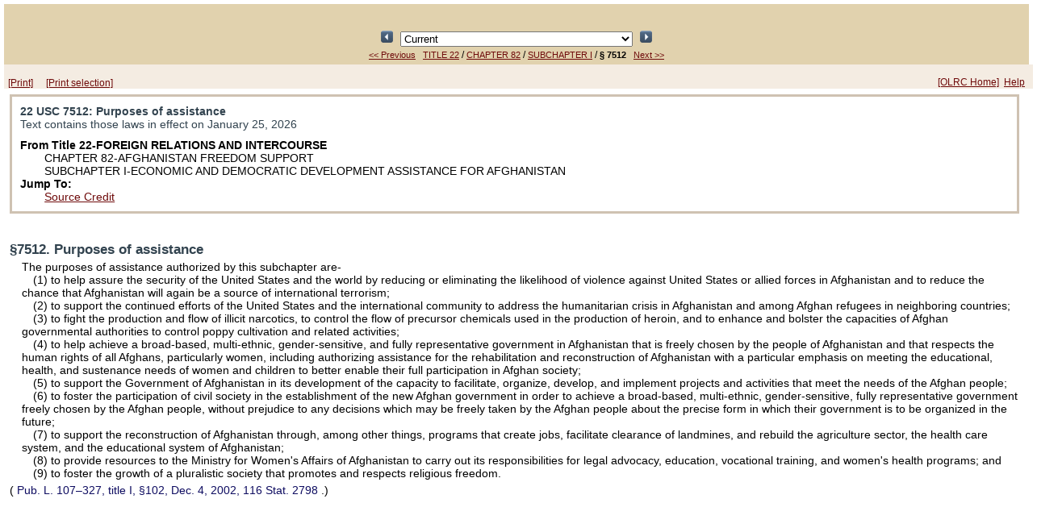

--- FILE ---
content_type: text/html;charset=UTF-8
request_url: https://uscodeweb1.house.gov/view.xhtml?req=granuleid:USC-prelim-title22-section7512&num=0&edition=prelim
body_size: 330471
content:
<?xml version='1.0' encoding='UTF-8' ?>
<!DOCTYPE html PUBLIC "-//W3C//DTD XHTML 1.0 Transitional//EN" "http://www.w3.org/TR/xhtml1/DTD/xhtml1-transitional.dtd">
<html xmlns="http://www.w3.org/1999/xhtml"><head>
        <meta http-equiv="Content-Type" content="text/html; charset=UTF-8" />
        <meta http-equiv="X-UA-Compatible" content="IE=8" />
        <meta http-equiv="pragma" content="no-cache" /><!-- HTTP 1.0 -->
        <meta http-equiv="cache-control" content="no-cache,must-revalidate" /><!-- HTTP 1.1 -->
        <meta http-equiv="expires" content="0" />
        <link rel="shortcut icon" href="/javax.faces.resource/favicon.ico.xhtml?ln=images" /><script type="text/javascript" src="/javax.faces.resource/results.js.xhtml?ln=scripts"></script><link type="text/css" rel="stylesheet" href="/javax.faces.resource/viewLayout.css.xhtml?ln=css" /><link type="text/css" rel="stylesheet" href="/javax.faces.resource/document.css.xhtml?ln=css" /><link type="text/css" rel="stylesheet" href="/javax.faces.resource/usc.css.xhtml?ln=css" /></head><body><script type="text/javascript" src="/javax.faces.resource/browserPreferences.js.xhtml?ln=scripts"></script>
        <div id="container">
            <div id="top"><head>
        <title>22 USC 7512: Purposes of assistance</title></head>
    
    <div class="viewheader">
        <div class="viewheader_subdiv">
            <div style="text-align: center; visibility: hidden;"><script type="text/javascript" src="/javax.faces.resource/keyboardnavigation.js.xhtml?ln=scripts"></script>
<form id="j_idt21:j_idt23" name="j_idt21:j_idt23" method="post" action="/view.xhtml;jsessionid=3412F412E5827B3335D31D9671506F13" enctype="application/x-www-form-urlencoded">
<input type="hidden" name="j_idt21:j_idt23" value="j_idt21:j_idt23" />

<script type="text/javascript" src="/javax.faces.resource/jsf.js.xhtml?ln=javax.faces"></script>
<input id="j_idt21:j_idt23:prevResult" type="image" src="/javax.faces.resource/leftArrow.png.xhtml?ln=images" name="j_idt21:j_idt23:prevResult" accesskey="R" style="width: 15px; height: 15px; " onclick="mojarra.jsfcljs(document.getElementById('j_idt21:j_idt23'),{'j_idt21:j_idt23:prevResult':'j_idt21:j_idt23:prevResult','jumpTo':''},'');return false" />
            Result 1 of 1
            <input id="j_idt21:j_idt23:nextResult" type="image" src="/javax.faces.resource/rightArrow.png.xhtml?ln=images" name="j_idt21:j_idt23:nextResult" accesskey="r" style="width: 15px; height: 15px; " onclick="mojarra.jsfcljs(document.getElementById('j_idt21:j_idt23'),{'j_idt21:j_idt23:nextResult':'j_idt21:j_idt23:nextResult','jumpTo':''},'');return false" />
            <script type="text/javascript"><!--
                var prev = function(event) { bindCode(event, 'R', 'j_idt21:j_idt23:prevResult')};
                var next = function(event) { bindCode(event, 'r', 'j_idt21:j_idt23:nextResult')};
                if (document.addEventListener) {
                    document.addEventListener("keypress", prev, false);
                    document.addEventListener("keypress", next, false);
                }
                else if (document.attachEvent) {
                    document.attachEvent("onkeypress", prev);
                    document.attachEvent("onkeypress", next);
                }
            --></script><input type="hidden" name="javax.faces.ViewState" id="javax.faces.ViewState" value="H4sIAAAAAAAAAMy9C5xd11kfOtIZzUijpx+S3854LNuSrZH2Wms//YplSbZky7b8iEviQBjNHEljjx6ZObJlHmnSQiHQ3AIhQC4QoCWUV9pwIRRoGgiPm5ImFFKgcJvyaAklQCCXEgikJd1rn3P2Wev/rbP2WmfvOW1+PwZ7LH3//a3Ht77396Ofmdh0aW114qoXF15eOHi5s7xy8PjC2rknFi5tmv7/PvwLe77811oTGx+ZmFm5uLD0yMJi5+LqiYktnXOr7bVzF1eWrlx67UMT8n/BK5vzn/Kf5zsTUy++aXmpIy6vTlzzwsmC7srChbMHnzr9Ynuxc983/cqXfM+utf0rGycmrlzK/8Lk5TdPvGWilf/TxvKfpi7l/yv/bedbVicOSjpXDp5ZWGyvHVy8eP7SxQvtC52DrztxpP/Pe0+tXrzUXu28+nj71bWJ3v+uzkFWJ3YMPuLYhcvn1f94qTOx+fTyhaXlC2fX1iTgRI+jqYIj+X8bOhObXl5YudzOl+lADn1w7fKF3ofInyvtztrB9srB5xbOPi//1LErl/LVWVu+eKEHs2Fb8RHXdznI/yT8sVdm3vrC7/3c333zxuKPXVP+scGf+Gdf+w3P/sUbPnF/sWT5V9za/wpK7MT5Sysf/uiPf+aTx/a8X+JKlna+ctfENbd/5cvL7VeOL1xYWmmvHry00Dn31RO7cHMuXbryyqGJ+UPyjx68cq5zfmX2oexAnM4W/D8wZyAyd+VKvj182PY8n//5UwurC+fbnfbq0C2SX7mlMzF5Qf65iUlJOCd69zCiJy5cujx8v3vE5J4tL5VHu+Dy4YsXV9oLFz4+u/rW3/iuv/2zjRMb3tDb2yuXNrxF/sXNnYltq+0LS+3V9upzr15qv7w6MfnyxeWlicH/rlzKvy3yO4+nVpdfXui0DZ957UKns7p8+nKnvfbcuYXO4dX2s/mB6p2D7oU8vLq68OrJ5bXOlbd94pZ3f2Thu1sTG05MTK4tf0W7uEGtVyblz/wv3Wn+qmc7Ofbx/L62V59deLm9+vqP/vgD7/yujz+xcWLjyYktiysLa2tPFit/dXFdD8m1OvRs/lkXzt53cmJmLf87SwWNzsSe7p9Yvnjo2fbqcr7CX7FweqV935VLl16WDO0t7tCdl+TP7b1/7gzOK9yaJw4/8/ibThy90l/5mcFaDLuL8te5iLl2noVJJOIo5uJNUZamoh20u3Su7UzsWLt8+vxyp9NeKm6H/O1sQfCmCflzo5QufTHFSzFTLYiukf8wY/u0Ls87ip9Xv3LnxNW3f2V7abmTX8yDvf8/5NYdnDig3br0QBIMbh3SyC+dRNjdmZju/So/kvcMO5JPXe443pfeWskfN8gfNxcren1nYvvKxcWFlWI18+MpfxnKH7eUf3yuYHmvchoHB+Fu5Z8fUv55voA+6L/VQhR/k+d7mMu9leXz5QdFBeFQbu8NxXK8qViON8nPl8v0puPHDh8dsrvTwzjaWHC00cDR8KN9+NSpkyeOHa3m8FR+baMhRJZzYX7waPvMwuWVziPdX+49fOnSyqvPXXypfeFzP3jg9d/10IsPSTF/6RU2cdeh/A24eHk1J3Go087/an5h14pD9Vzv37qHKwf+zv/xJ9+/t3uGimV7LH8Fi9vAgrhcj03a6rTyExYOO2G59MhlxZGLFzoLyxeq5fxULnE6J0A2n7jQaZ9tr179X773+//6bV+XbpQyriebV9U78+Tl86fbq//oR991y9Zv/b1vLLWIfC+muxeaDeFg2nVXi21x2Tn585n8wbxDWfkzqwtnz+er0l354+2FXOia1v1Lir/9Brmy+afv7KpMwb3d/88MomjTpVyhuvYFg0Z1/c9+4dk/eOk/fbS/FhsGfzt/vvaqm9Z+WW7YqYtrncNLS89dlK/zMfmrz37jT//Sf9z14z/d1UHupH+lfNaefXUtP1zFX/rQ2fQvn/+V53d0/9It9C8pf/aOl779F5b/8w2/0v2zuwePW/Ffu4ycfMeWJ68//9U/2FVzKvepM3Gs+hE2fbd8Stv5MT28tHAp10oGq9Wny/T72NUHXlruHJTb+KbTC2vLiwefXVxdvtR5pqcqXMoX+la7/NU0iCvdJ2hn78R2t51z87bLf1zW91X+g8MSyR8d5E/+eKX4U6/2PqN7ceJwXBdH/ljq3gL5442Du5sN+YRN6/MJUgt4ZfnCcxcHSJPdJdlxZvX8kwsvdzcmCsr/vPlS979PLuenqTOxYblUJDIPReKqSkXiIU2RODBxva56FyqZvL1D1Il4ItTUCRYdYDw0q/EDWgO1YlPxy4Ee0MRj39clNq+233x5ebVLPhxRBYgWuypA+U0Foe/o3+Do7MWXD567eHmtffDy2uLFpfbB8/mPlfxaXsj13/zSH3x+sAJH+r9Ub0MWjuUydvDxNwubzqsrucXdbg8ETv/++l+RzsSTzvKtAH54Ya3dx33TkaeeOPXUsyeeO9b9pyePPflc9XX7mYF+wa8MdO/U48rs9LwyfOJW/ZifWz57biX/v3wJ13J9asjFuW8i0y9OeCBJzPcGCQ5uz8ZzK81enREvScj6evKmMwsra+3ynvwb7aTzIUK3VUjoUk+ZLvctWsd9o6Lu4mrnkeX2ytKQHYsmhL5jTDOdzKQGe7XhzP8RWxWnJnn2a9o+Bf+b1IPupocem15tKOubHkzcDDvVXlhdPPdM/lC014Zd1Wwi0Tc+OJDEQzZeIzfY/Fb+FMl/fG257IODcLjchf9NR4It9W/vvrOrCxcur7SXl+593bNH5rs273xnubPS5nx+LV+P3LRNIsbLT/7jgR3cF7yB9ZbLH79a7nUyzr1evLyav0B2sUz2Wgzda52cstcXLp//P3avE97f6w1B+S3/c7CJ3W2J11HuHpy4UV/HM8sruUr09OX26qtDNiWZiPRN4QcSYd4UlZjyTp558/8ZwjcxCN8N2+V6yn/[base64]/IPbjiSk1srvqX412O5vXuuvbA02Px7c/q39X1WZy6unu+K27V7uy/tsa5TGu9C77yY3RxjOi/FPg3xr8l/BE3q5dWJ/QYH2mrPICrdS4Vj6S8+/wP7Wm+/946NPVfn+RFVMBnje3jILe8snM036Uxuya62Dx5tL64srC50ll9uG/xbX7X3re0/f9fJ+4swz/YLFw+vnu3/p/wAFn7EK4faK4eeaHfOXVwaxBDvOzmxI2dK+eNyyxeK0OO8NQCKlCa6/+tFQG8oQ5v459588rqtb/gnv//Z/sLtypFeowQ58c/LKOd/fuYt6bbXv/PPe1HODUvUdLjU3ybDA4bR6V64632feP6/ffqWr3y070udkA9dOhHrD118II1nV3qLQ8KiJercleL6LBY/z3h+n/w75yaK8LOjP7bep+YnfdYWxX3m4kXiw9SiA/NVf9sxLCD/rX1pcBP2VdKV//DEwqUv9v63cWLDyYlNa/lNaedr1zvnxV8/tHDp0spyNxR0KP8audDPyj933xVVemwrpMcuyVdnYve55faqFGr531t5cuHl5bMLnYurMhdgiI/puOnP92/CxonWyYmZxYsXziyffWR5pTDJ78pv59rFldVn26svt1dft7rS++V0/m/F7ZD/Kn2V9x+991AXqoDN8d/0cvimpYXOwiH5Yy3Hacs/MP/y8mrn8sLKfC84uHbwyvmVXGCf63Qu3XvoUBHLO3dxrXNvmqXikITukc0xZuT56EnzfE8Jj+UGrB08vXrxlfw/PF/+hQGTW05MbNcU8RMT2zoXOwsrPcony8Blj9fJM4PF2LWy8MraiQvHzpzJt+foQqf/+93q749dWcw/d0Bg6kL7Su/wyH/LT/bL5b9t1+y/3nL2P1b+64nOBOtaVYd6VtUhu6ElPWX5WvGAR/OMzwe54j7RmbjV+pdE1R9g8lP+pjOxVbmi+R4cdNyD3t8YbMI23IQ3TMycWb14/uHi77xhYid4sPLfdAGeaZ9p539rsX2yT2Dx1edknF9ep/xrDhVf0zszh4pTf+iI+ufuI/u7VbEAer/adrGIizySaw8Lnc7Ezd3Mgk6+jYeelZHPttz67n/N6RVJIb2/eUt3P5/Iv3k5/3M9bWNN3V/jpp+c2FK6gPRTkC/z3iHXWWNssLib3pDLq4sLS+2l/LQtdtS7DEu2ny5Z/0+QVZs6U/ArZf/XwwoVv8s/uDNx9yFKsBAol1e7ki3/5ZsWO/LS53zdRY9PD3QYa5NVHO3ubpWM3x2S2WId56+X/+8denZLSeCaf73zjtse+4Ofckk42/xFKaK3fjFXLd+bkwsdedz7nLx0z3Zv3IDhXD2a7l3DHsebittZCt4Wy1hurrKgVOg2FArdhhz7Plfs/r+duNBdJu0TNudXZKnd1bkHn7G9fSFfAhlOPlpk3+xSFl7+Jl/znZcun86ftJMLr3QD430ZWv76WYWxFyauzp/FzuVO+1T+6HX/wlqnrwhB3s81vT/6/MWVy+fbGvWpzrnltb3SU7HhG/ON7iir2pmIXc+7thv3yXWezGXj4lo/Ya84HpLNcy++bcPjr+/c0CoyHTZLY/TQrx9/65VcZWAsm4+DzsS2jPF9C/tn51iWzam60yQLWCR3UGTyt98kf3xrVy97Z/5fszCAnVVU9Q3f0f8k+S/vMSNviaIsR97H9quwrTQNAPW9ziSvYnHA9i1KmrNzWcgZcMQSodCmvAzYi1kozAe39y2tC+1XbJ+yQzDGioWVpOA7RMKBxw9q0Lw5aF4J/W81aPumbpY7MFuBf12J/+zl04vnilyB2RMnKj/k10diEPdYp0tZK7ndxBOWLeW/43zUlZ6MeCB0+EgKPI2tP9ERF6yIUxc6VcsrQXkV6F8PNjXNFyvHFGkNzFbSTa0pb2nGUx1xY6tEbLEUTtGmAnBTF1D++Ac2sK3535fbO7/vjCYatjAeslxrDAVA7+xzsjXnZLV9qb2w0l6yIcwUCOdQ9kzmtEPD4dEYGgmHjwlHjIazLdeI/YBCPyBVxIjEImIqD8f24u4vya3bdxQ+IoxBpGx8xPUmX5WTFfI14rlUCTmP5pC08eUoudEYjBsT3yIm0g1u+sY3atCRDq24w72hcQlEAg/zxnO+e8b37zts3TMzK54QD3tCaAsYWt8/rwUMcQHjDBbw69eVu5ByJ5o7HkSnifFFeM+6Hg+x/sdD0AVsTjMTRDOLE1jAD2nQrLm9IzpTHAP0R0cQx0fIwrIhC8t89m6mL5rxsR4ukw2PTtDcxgWVq/fHA10o4plEDkeVKFclubbX5X4+f97JBYlTPDV/[base64]/[base64]/Jy6FGFwKk85SaaRTEa//qYjp3kUWMei5gMQxEoNjZPK2deWOei142NzJJF4LfF4mEw26uTAJJy4FAn1Eg+bN7SmxOCJQvyefWtc95XRPhwROR+GOmACEu7YGHTS3sMRYjkAtnnzzui5sAAsbCalwbohGVMRy/ScIQQtM4OGe/DrFyGBgP3lu4/aEJ0mxljmlOVT8UO58i2q5JakeafLT/KZZkEa50Qy8RqD8Tb7HxxAvaC5JQ7xNCEemDSy5UDTa2CbsKvmayvJDRNjCSPfkT5SA00KI8PR8YRmPfBsnYxEkYB+i+Tv5s+odZM1puYxouRE4rCb/nQadNgdNtFwC/R816OZULEZUrAgX/L9q0M1FbRhRsSLQ7ib/XIOOmoMmygmB/[base64]/2IenhAcREMxMPGkMOBLfnXAmlb3ZufwuFfmA+8L9c4hmdj8DWsUJmC6QyNK40XZaei7kKQZNOTB6F0emj/pjwkzCfBT60u8P8jwRJtV4ROIJnKEktK6Mei2ExZCpfKdm8uPbewph6xOwBzd9SgWFEI3m93IHRRWCgn62WT6MHPiQx0SuODGFSUry6pKBwTlVLNlU/5hUx36cd2pqpxdRnl8buhNDgswKF64AcdjN38IDPkRIegJMF4Y4ufhRU9SFSCn1xKTJjbI4Sb6ly3Rx0iEhxQBipdMhC5by/1lCWG4CiKco3QQHHWnqGcVZEwRn62mJ+QHrprdLUvCi8QAMwqkv0yLfiTVTt+Kh25Z2NR2BeTGtDN02Uy9qHLfruDfkjWJVbL48wEuiyJ7x7ZIcLCI9OTgVYHNOvc1VQZSB0q6cIEYZ56bDOuBAcREhTyO4iFCFIC6iqe/QDouondbNeBJAqJUj5j9TzZigOWdJQJwlmGQ99S816OacJQFxlhDof00SUpSVhlCY20ozjOSneGI/4qrQSmJEoQ1SY2aA9vUeX8uRui3HRXGWbmIJ56etW+Vyv1MegwSD8MHUp7XD0VwSckDcWSFu1Occb/VIwcpg/ZOQAxrOC8LmFpA65SDaO717XRdw/R1mAbq1UlbYKmG9ZJvTxq9I0J06HQ3eHSEjQRtFMiLultikeLeyADSk6Ye0w9JcTndAXXigqkw/7vqQK56eR1w9PQor63ZYIKe7VZSL1d8zVrVnK9qeNef7NDgdcc9e0a4Gs1wNB1uivBxEsZWXA17u6X+ocQ1aGTjWnFyi16gu0UsLq53Zh5F/AVGH6X/ihWBy7BJ3qDB5TXQWvTdyVJDqLXMumWoIhLp23UBc036nCywMITfGysi1YL5Acvu7wf0wJTHDMDZGxEsUxYZLCqnG6+h4k1GaHdaNuAyMj+k/GuiVaZwUhawj21hbmXRJyOKDGM08zPWf/ssBq2GG3nnPrIaEFUnb6JlHufVFj6Xr0kTfTRwbdfSSAY0n8HJ6mvw5PqtgaPNuxToOM6vGUPGyT+V7T+2dALTKzbOO5LZIcgZvYxAYXerqxzuszeYsiA7MZoFmv8zk6xUcmM1/mqK8JYS6Ymmds97i6B8J4InefFgFs9XHFl3Aq+t0p7LAkOUSgAN388k+UecC4IIwSd4JjG7EPicqb/ZERSdzOMVMGo4az+ZFFdKeR+daYl0wvlS5ohdVV0UErgp/brtZWMQXhVlYm79SeQ2CChXPSaQJzvadRfUOCxQ3f53iuBTSQabk1fkJ5i1ZILomF64wvAab3+m7c9MRiwS5DJHWZoSwoRwgAeISimlcHChcr0tpJVo0R3L1Q47rlB/DkJ4Hc3hT/XLHLy3IU7nhQL7yy6Vrl3W1KmKucW4W9oJIYpFahGPlN+yQp2xB5h+SUFT+KASpfBTIgft1r/saC3pfmTnI1WdGZa9mTx1Huf/H7mp9qacZHPJDxD4pvw15YufL9SoXNWT51iW2GrL8xxZv8b69R5mFaCPl1I12WMmU4kuQuc1DfQmVqlArZkJHxo3bcr0KFtd2XCzu3xdXOC627FUhIx3SU8b3ICOEBGV1yyFngl2TM0OCxrBp/+tVfkQT/IRV/Bz15AdLJIfxIwg/4MvSnqrm+Hm9Jz94XYfxM/h6h9vSzVNYNqUUNEE+V4EYteoSY2JoSVvdCqZvhV/mivNWfI3nVpDrPmStmLZWLjpOzEKL8CKkFT1ZFFmonNWxClLBwCpIMUi15fs1TG7BrFxOiRdX4b1fw2N18SLEw8fhXyuKBBbJ+h2/bSHnvQCI/ui3Ukxe2PL/+tN8GGma7XDupV9u6dEXXsTVJaupe+1gQdx15jJBck0CzEje8ikPwjHnwwiz1Kw6c1ROwtQWdKhc3paADnApAz/7lv+hLmZQR0/fwmJGVfQWMUBnfAoK+kQ5Ek3NCxiAFsuTIK3np+Mc2hMkaGzM3DLwsYayZkha8tmIgNNpHNASrgzTK2b2qa0jMPbsGx/aKpJIto5gyWHoHSGQV6HKxwDksWefglw+higf4XzOvNbvQeGQjZOa3f7lpyunHyuoPKVvWoZOQfqS1LGZ1znSnMmtb2FKheXGHhYaCy6GdZ883z+/j3j07RDqukEse2uxblt9jbltPWPOsIBoKc50HDksLGvqeDGqTyof7o4XBu0uh/tVgXxlhlIQCeqxH9Kw0Y924brB5CSzPAXCM/manG1fmF04b91K6d2FUg7WyKrkhCPsbMKGnFPP5eYxDTEVh72Rk9Klj1KdMbOPzntRYjESYderKbMc4cAUvdmGI6gPcNHYYZhDvfqRiEitXISt22Y+o+FFNfFEinj4CH5edZNFtVS0bnPWs6YusPDkb1Wb9WI1HIQDq7PL3Z4WCbvD45zP8JQLU8mAGHb/vUrRSvIYcaggr21XM17N/nOVVj9XW10f5PIs0M7DRi2mZEZxYYiaDsaux4F4++DGbX1EhYyagCReE4R8WoUMm/ABigpHzdY3evJACJodNb2vV/kRdZZwKibZzIb1e7OKx5tYP5LzCGmWW7/Kc/0IwSHrRxx3gjXBD8kHRH6+2ZMfQnAIP+Bd25TbnOxcrVcsN63gxU4x/rz1B5T3pCrNL5eKL3ROr3ypFVQQM52Iwh9zfqH6rQdxDY2tB1t6Glf1BqXMuOPmyjDvHLGZfgCOvK5D3qmRAchL4QbgpLImhrAkN/Ze9V3+SZ5i9hPPzC4/35XxzTUlSIpUwZwMULLccl8TViRJDDJTMV87xi5y2zY7c7u9pC5IKmpsTK3UuHJrZjQyhCLQ4jSxpR66uXd4mgW4lyDUtt2tmgLdGMWoQnQ6Yoa2QxGm6W0b8Fm0HWrXbjsUY9ggRjfctsOK+y/jcmmFGJXNotD0HKkyBf1h2xOaVzWrZ2RFOA0lxvS6bV+islg8hyOzOJOG3ba/EXCZMURdVG0FzOyAnZzupT5XGVrSn0uHbwjwi2+7oDF8phGGEZUy/BUa6mIjqGjLZugy3/a1GuppHdWzYUAfFd/CDLtxb/smRztzuiBJnPDGt0//[base64]/vai/[base64]/4moLFtYKxkG5sZnZgB9tSUOr8VtVgR53dWNTr8EYc5e2f1g7RbC22wrgbY7ALa6nBraSBJS27R/vk9ruvEdePkydh2ZP/nAM33hXSFsjrRNSbEjqd0PyukdKIO+YWw3BqIz1CyEw871hmJm+YCAnolkcVQCREOg6QZGClvWDipxrSmpDZRUSnEINBF8WdpOiR3XFzcRpwEz+qRi1jh1KjzfGs0Xro11Vj5wwQSQWBw1rx5dqgAvWt9MposGChKaDJWAd7Fh2XLptBT3jiDqdKOVCcaUG6GT0q//YGoXswGwUYvbSdJrw+RSnHOz4+x7rNSWp6gZdKzUPY9e48KrQlRiLo2G4FDhEYQy0zV24AlL/xsIiuSIc4mZzO3FpaGhsm+FAth0/oibVZrXOw5RIELFFfPk7/pWrRcRTWYuf/[base64]/NL6xQu8r6KiypYYOHlUA2jLajouT8DEkwXAQZjsva5D2EWdOPtZ+3wUS7SD38q3ez0IRSTlniEib50WUDGk8gtzZUvC4xVvucD25u5UkoBvt/HZ/[base64]/[base64]/V+3RkMHwhw6QI9R5WuPeEn/OcSULhgzlYcbqI50V530i3vrQlIiHxF0d2gJPYWSUhCV1bWNqKaryCmDpELbpueoJDQ9cFfCQe7gqoB9oiif/S7xpihTcrkOsOpUJL1eF9c4Mpz9aJlJkuCPGODbBc6mkmEpJbzcIKwyn77ohshMGxIoCcyab/[base64]/jygr0aXxUKdx0ZpiYYxBcxAuPppFRa7/xtatDgGtfVYb4rOl6vf6Liam9OEHZhNsQuSed7FgAOlJCjKMttU1OqXG9TefA1BcF29psOdqadmMwY6foCjhK9+iw5om4FaLa9kNl02O1cQwj6cmIt99dvV0vI4WrJkQFYjy5ZP8AZHWn9Jifgulde43sVoRRwOZox7+X06g4u1GQyrGPxRHfF0bUSsNcM+oFf/lJJ1lCbcomlWaxZpKObTwn0JFVGbs0QOk0E19+pf9DB4t/QoY9zXOD1c58XpZuse/Zyu0RzwpTuY1kS7kJizi/sA2r7YE4ycJpFCPD7DnKmr/0w5e2mQ2jN9q87eTp4G3c67BS20tbBI9eq/9eBlmqeGwnBuLqMcsKKVhhbvrBg5iCW7vaIKC8/aNVcp/o9I2NpRVOPFEVaNxui/vOZmtZNQ4fEbtZWVbK8LjyzHlgXX3KUoC2Fo77bh4llQ517SWXuIzlVNOa6tpIe8pyjHRFHWWuJI6AfVgidrapqD1NHtzlyfwFP0mPbk8VpP3mQSodsuZQj4OlXwxPUGEucvAu9N6Yv1WYC5fEXgL/cQAVMpzYrPEnM2qsqED3ns5VZBXr3tHEoaR0g+m44jw7wieuv/gY/gjCNDdXjMze7BPhfaTQMFQbNJHR7DIhRfDBHSvbjod7jm3Y4kpxgpugBq5q93uZwMLJdEk0LD6Lo9xyIMwSoyxuB9v1lOUTK00E2NR7ckrgk0e0/TkatjrWVccsc/XhvCtXKwTopeiWdKCbTjDZ7nIv9gdDG+kwXhsGFcMqMCRcSfazfYrkq6OH98Hsu/1V4Tbjlb1Vc9JWU8rQwVg2unvMS8wOQQoGj+eB/y+IpUkNeWqyEPTCpi+Aaww669y3n7nV90yofyQCaJfVbCKNWv1qCXZPJB7QMasKgC0N3QiX2tortxEQWdelpqwrq5mAUpWHrMhb/2ebVPnGz/YtHOneL/M4Ixw2SRXDfH6T3Xntawo7FiX9Cw7W0Qmsb+Cg1bjBX7HynYsTVoUSlnJ3mKGZqCwZty7bdovPKx8vrdGq9JHV6nc15pUaVgCPlDGrt2Y7dpdn9ClyIv1vMo8xCmbzGsvbr257T1teUYO50lhouLr8+/00xcTKLzN3Fx3BcB/E0lmhpl9Q5QUX5OphtjOfu1v69ofyy0vOsOWxjg9SRJtNf+qbNF1u+RTHsYm/yf5cfrZ9LmlXDRKX2ett0bVEub2Z6X6t3LDWLDUHsOSuXu7eru1VSgZwrt3TSwGRX33dersLXu4RR1JtDUj917tZUN6q4sTbuPseh+9yFVsKa2TlCNC9bd96oKYYVd5KYQQlUrTlff/YjG7Vi1st3PaNhj1cp2f5mGPVatbPeL6muW2DJJKg/1Fi4jXJx0EiD6wu6XNYbHqgrufpuGPVbVbPc7NOyx6km7363kZMUBzDsCN1b1NCeBhSoZSsv3OhKbzonRR0anZ/5y5/psCUBmlxubfg4AlBc8IPN4/O5FqUWEJM8Fw0a7P6LtkrAGuJ3SoJMgRkxQvnZ/QhMBtsxnN79OFGN7vlaaQjhj9++oj2lQq8eh2pAPM5VIQ77dSr/fMLfk6mzsDOuaR7TGFnun7P6coqtg7b1nUCyGKsiMgQq4Z0L1aIa1NKPpwp9JhsJhgHrPVm1V4brMFJAzPsoC182UVvEsaoh7HOVLi0PbkCQb4mMMdce302diDMQ4IYTSHqXTm2NTuSagHF33taGSEblyupmypSy9mdGQfBj/zZc9kzANwJyHPyp1lNzGGfGUenXWZVdqkdfIOCllQF8VYbYwWOXuTMWGUAUDkbnna3zenNgQqmCm5dK+3bEmou8ECBydACQJPn/hbEpu5YLJBBcct4JF/nveq7pt0C81VeCV0R+XjBPp+0JPCmYl7Hm/L0WSsGmMimgM+JBPkbxRjSTkKw+BpJ2NRtvx03EWWmDO3CPk3as4GFZxBOYkvhJC0YF5EtfLrWExHiaGGbN7/rtqHiVjNQv3/J2m8If2AFxVMOrqogSgqJ6UFUA5OVIGAOrMdTMa72M1S6/boxoAFWFVl9PcEpC3lQbI7pyPliUSvaoxNY8aLb9dVX9FLf/1VBTEpPUnWT9lZkLXvKoDyDEFqVWkUGmAR5Wyo8IRqYyV9BwJLw/qWeNEcwx8XPeUI82rBjQfllkYGHoOTHJTY8R1nijqEObZlX3KmjiL7P2GqisBcus8v9uSELnbuHBq1DUM7He7qipHSQM9ghcbsz2u+wqF5SQsCgKakio4yodKFTXmmsTjlWha/[base64]/U+eXgtKDfIH7Qhenvs5QiYTiIuiOc9ZeZ2VxFRrjhjcZ1jMVMM9TxDQ70pBuyv36eeCWY5Ew4S1UPluV5o3IqmLkFlYfn1r1UfsKJNztgesOsf07DHGnS+XkvMi8YaAr5eS8yLxhoCvl5LzIsgBAwmWNPYX9En7Oq/3VrSxq7gobm2oGRJ43KsBv7136xhj1Udvf67NeyxqqPXa7l5kS1rpXnsDyipa2FUry3MIIpKcrEwinq9OnQrZfb2GA4P8NY0jo2FORlGva//mIacWDSJSoan0hgnweSAoIhe/1sefBQUSTKeuT+A9vVO/cIK2rTeooK8tl61qgUHtcTUT4/P6+dVhQ+76I0Iy0ivcpxVfENL9UwxUVfPlOFt0OPJrIcbdvgR5CESNPratM9fr4YlPQjtiIByvrVYtK2+L1i/Yx6ZZEk75t3gyuJUSvJYWtmwkB3zDggW5Ek1zrDL5R/KTnUTNKdtNDJGox1DLciwMPkItDOGTb/ZkBCyP/GiaSDcB2a8D6NQ31oEqRf2z0PDpy05ajg/PFQ9Ch9pSLohNra9kjrsAR9Wx8W8LFTV24k2U1gBoao9MqlgfGrPDT+sYY/VeLvhJzXssRpvN/y8ai1bpw1XvqrdmcCkLzkOOL7hV0awvunYZLPRorLg487AhUrNc6BK+tqOjdXkveEziu+UJ/U6Bk3FxYxxu0flhr/RuB2rkX3jpIY91jzrG3dp2GM1fW+8WcMeq+l74z4Ne6ym742hip2uycMdjXi4J9MU8xeyBITRjQ+pkYg4rBdh3BGlvaofSQqCIFhIfuPjOrR98GllP/IoDbu42A41BUPqxr+nhnww1uXdklGIuBdsEjF2eMcighsXnem6xZLMjLiVfbtGyYZjeHT/jbH7r7k1bx2IDMzKwGxolBCKXSuspUKVF21gxZOJg+jmufE7lUMfcbHYoHDB3EgqXNQexIkY67N94/8zYDwJgqhWcK5UWxKitoCv6cYPaSyP9+3+ZZ1lW0/hSpZz5ZJLlkENxOZ/N/6Gxu949YXf07DHqy/8qYY9Xn3h8xr2WPWFmxT9UCQBuI09e3tt6U5Fo/MToHLipl2Oh3Zbj6AhbDmkwbzKggPArgGAnJuJ7YIqQJSlK5qmjZ7svCUSEc0waqXYkvkmHbNWB8E+ZliFeZ92RGyDQ6oxe1OI06oT8oiGaUurccZMqjCf1jBtw0LdX3SOOWPEL3/TG10leDFwGSfac/OkrpIBjSf71ACXNNf+iBSOiwnK+U1v9qRaLTjMjDjpqutNfxQ5hZ2os/TcfL3OBSwk6aGTjAlIlbtpkKs3zWN+ab5I3h2eyFWVUBPFAYbsZOI7+EBu0kKyfKxv+00f0LDH+rbf9GENe7xv+8eVwloe1ksSjGJGO1TkxjEKUSVlLyns1zo5grk6js1JsSbypj9QX8TA5vR2fhFF1Yv4WY3JxMrkllz+tZdmF8+dHQ5dfFkVo1/QGLUZX86M4m4iozdPaZiNqDgMMeHluPkqDRNuq2c6gcTEsmwCeLPreZzpkpudQ59KYgztaV/vXEieQ2DxRWJ+Q/rkNSuxMNlGnjzTtRJJCAKLMW5+QMe0GeOOvW0LYBwCQ8zTm09oZQXytot0GK7j/GSsQcOe/zcr7Y9ZN6FHCLMOVXkgt+UmNTel1eS84hiHmxc8GJkuCKNymAyrp1O48ALARJpkWDXdqADkBFQADHJkWc0Zz9sTFvRmPJMRz3GMgvEdKnBsBXbiPTA1ncKOCje/W0WFGch+BspMwnMD5UWqRcQpeMBufq8vScxV00kSDlSemIUnj5Uk/azJSv6Ms27vfi4IH5qQ5LU8ltNJYogNk6Txm39NVTeDsborb/6khj1W1+HNf6Rhj1XFv/kvNeyxqvi3KG1Pei1llCPmJxLUdAGctkCS9W/Z5kh1MhGYhjNEppffryTQBgx9Fn76TCtK9RkuqTYSRDJym3ZLWS0n+7ZCi1mUzzt5KbHD8i3zGnBgK7Rw02XylYZy/QTNs1tSHRS43VyAbnYW+JJbwzEl+uItR53FbVcRPGdVBIew4Bz4abvmqxCAygN3dR+gcAXl5wBTuByBKjlRgY5IILyy68FRPaDqmHU/LIeRyOYgdvQhwv3z+2INZkbCHJhl5gi5AqaYA107PKxngiTYIIREfW/5v1XMeilLM33XNPVM4+MyCPd2O7lvZKMKxsk0xF4fGfZku+XHNDurkIdsVPVW7oyxFxI24Lzlgx57VZIl5RgaWcqGxhnXOQMvvFN3P/kZZJI41ibf8gnH1dpZ0CsKGfL7TXgTxlRBjRGv9VsyDb90wahkpLswaEMO3xxON4fpm+Pnb9pR4BcvIkqXLXJ/5oFRuUn/03v9TtO8heHrx3z3qLuGNMxkBxisYSxwTpxvrz+s/MVYwq23DuRSKDP2N4yeB+JkskrM/YqSn8lu0DXadfM0hHQmgV2Qbw19nhCeptAESghz8lL/01WjOxy+go4vGA8wPQsVz1uVAlvRLYMc5jGpvuUJ59TGLywvDfJ58CzUYzKNA4hFZAIezFsX1LKdOKsV/[base64]/dZPq29Dt3fvyGNYE45tXhLMuLlVddh1p5nUllcc5RXqD18sMack5rw96cKhe07CKiBfo/Qn5qIiFO/0AooYtAyimr3mOnUrhS0wUi1P8me+KITDGuMEX7/X3K4mRaexTYw17oJ9zUHlJQqjWulxU1FEyt/TBI7va+5VlW3rAL3qg7Sj4FM+9ZLUXBWvxxwZ6RYxLhkyonKq5rx6jRVPCFonaYfQFtDe+3GzS/XAdeUqPnv59OK5hUud9ursiefJcoIS85r2SNvErHQpa4PLkWtzWQOPbcCgS3Mg4LF9zVfpoKfrvLYSEFvoChQBX+/HAcdiDyEMawjf7uh4MqTWSAPa6FUcAOgLVsuElgtG5kHhgv2g+son4XItuUWDk9CwSyL+uCooixLhOoISHWC5oETAD2mAtXTpHNCQSYSAv6wqFlFcX7GISQtsVOFf8+saJquPGWDRX4QK22t+TxWgUWwVoD6iLYqJaEOlxnWM2UjPQ48VjTvbg+7JXUS4A/VpdqMGbRsK5wmNHTTDCM7R7I51XdiQLqwtqd+TO1HJ3V4N2j7vxQua6kwIrXNtb7TopG1cb9Q2TpwgXwLXdvb+kTik6sawTfYaVzHaOcLSy7Bo4lnfsAHvQZqCaJ/9UsVTIpIm2gpPszihSV88wF1b1h5qYauwrlx0OaxRf6VxluLsZR1u0SKDHPQCQ8NqdHXPvtVjr3IGoGUPNypug09XzgrDGdOeXh/OyMTEBDsRz36bBzcFxdNI0eic0T7ep+1TOXjG1PfJ3DWoD6WqTxU9nZ00iyg7DNUDoJTO/ittt2qP5cr13ggV/RAP/C8MwgQisz+5bq5IDIawEJ/5f+9HEJV5FpoMvvLrtTW0tydwmvcEnskkAZ1s9g+9yOmmV2tINpj26T6V/DmALiGKyZYOALv6AD7N1CLDlPlm+Sl6HeAZNga0Swj1QNu9G+4fEQXoYMdMittu9acaY/Y9N48z6POhqlI45M0z27GvfrD9+45b1Q/JWuSjOSXdqF3KiDUTG09iyYoqb3kj8vZhkLfgprntcXVBhb1pqI/SKLIqZfS2v6dB27wBntAYLA0xEnTbogadNGZlCcwPDyO8IxfXUzsW2F40/1VstTe8uCPHOQRN7ravHYE7Z/ewwsq6LSC1/0Vz9r8g9j9ZwPdq0PXGWGjQxP4n0D+mQTdnnAtinBPof6NBN2ecC2KcY6PT235Zg163UACxzcmH/MZIDBLb3Kx8lKyphnNgC0FW3q/8dcG0VZKVcpvSVEUEVnW+Em/QUYF41jG+e9tfa2xyq3+gauxzRKcQIptzGzU2A+v5dXINFF0WFmiXBTw1czu0wKc1f6PxwOfcjQM9s1tVX6f4jvcyjnJKmOyEvpi5OwcdDHJTlS3NgwvI8wnfmoqIz86JID4M0MRAnfMZwj2Z0yV+JZO3QuNCUQITtN5GmEsnc/GwWTC6KOdOeFHkuR4J2Ybc6EgoGVCFLE8b00g4UfVCME3nvnw9NRKFlfXSSHoQ2gI2p7ByorCGeDTeuq4LiAprfgdtRkjlV/R7/UBPI9KeZu7btBW19eD3XFGqJENa2Nz3adBRc7eBqpcI/b513cxo/W9DRG+DzaXruYBUSQajde7j67qA4fovII3D8eZUfU5Vfbx3n9Ggm1P1idZAof9Gg7a3wnJS9XeX+EeOHz713LFnZuOAvkigQdy+yQtjj9GcsIKYufReUGpauICs07Elw8UDa8fVjlNLMCcV+3amaLnM3mLCqUg3xPBAgrnttw+6q+Tmh/T1bxjSwtnJfEnRfAGhdrvSU4Xx8IJWKOGZqZWSidekSOL213mp0HEAuWaZpqIYv9yDeILEzfPNe8S1hXqpRuHR9jgM+h3jTmC6PAMl9vaX1YhOWM8htZ0z0asqCXWFoZXgpPvb36YB291RbrEfPRGd1Kff/g4N0daD0RWRAyI8C7e/24ucgOCVZpvST9e4sad+VDci8dm59/fJekW1piQEiUcb75vGj/tuhJb9p7QVgc9wovEIodk4xkhqjDWzt3/Ci2BKfGCRcbXKz1d1EGt1j99rzYj6g3Wmt39ag25A/XFNQyIPwOdG4pDoI8J49TTe1ktTHx3CWeUhE31EUFwKpfWYdwk+eUoZiI29swpekT4+TPOohJvOeQ5IGXGAuQN771HUK2z/5KvTTRdeRNL8KQMVfK/aYSYRRWeDcFQ/uPqSP1b1ku99WAnNW7MQq7eTcXRMB/i27X1CYTTmqY3R6tso0+TgAJHZGHu/ZMAgZ7ahxZUMFoOsaUvsDNXXvUuqYMO2zTVkakBlKjwWey9q0OOLHpEP+cqRGKQidUghCTYr7gujkU9vt5c17WAB3se936IqUNyen7C9szp7ZnWWBYfyP5ra0AexJDJvA2NJe79b+4K08gs6F3tfkDX1BT+kfYHN+Vu57K2MFNJglcbeDzjSGrAQW1mgH6/xI+rwk+urpA43wSa2ez/qSG1GUuP759F7nJj7r5Yfr8h0q3HmJNMxVkNk+u+qcLWfEDwOBO6PFYFeNDtSBLqfc2BbT6CHhhn0uGWfc6S5a0BTzm84aqNr5MOx3QT25JVFqCZPQUlb3aT6mVwyLQ43CpbsjmvVjYqaeHkFriacjTtmVciwCUj0xhHIe1RI0C/8ZEcfEmcCEEj35mKuJ5ywoD6sxRszspY/k2v53b4TcF6zAHSGO05qqHEd1OkCFRXvDLtn3PH3NEhR15xB5x2aM3ecVp6aKLUPRK1s/p1GnM3OpQGmNmZY/HrHeQ02bQYWIwsU9lUN1j4G1RkWI8QZFpLe8bUarH0omDMshlEp7DdrsPZOt86wGEKlsN+twdqb3DrDYuAx46AE3vFDGqxoBhbDdRkHe/WOD2iw9ra6zrBoV2Uc6iPu+LAGW9vxtyWNAjafRkJLW9mSAwfz+RYj0x/35ggNqYybfaZ9XhTtADMttQKNaiko68UqVLg7/sBP1eCoahgHl2tf7k4cG5+xIfn+IxHHbCtm7HNDiFfF0BjHKSRMs5oIYdXACWq9cuVzjkmP5G298yYN1eYqdAxUCgFcJzg5485BIt4mzliRYyqGuu/ciiLT/ECT9r8ppiXdyRXkNGO2phbVl4inHFxpgizvg4PlzeLEVnNajZcmETbSiRHvhCIjMFnBT9G9ivG+SjhPVdOZXGAEB2ap2LjzOWe9d3sfIaQObp0u4UlVCINamq/UQQVxKWXYSvfOFxWfaMisvXQrRUO3f+RLpv6RoG3feVnllNUOpeZ3AuU0x7z6O9+mrW4tDV+q21GFun2nErwVAmttPT07Ka21zbCP3J3f4bFiBcXTNor047U9q+Vr6Scmok2NiYl3/gt1Dbkl96P6QhQRGDTKggSUrTt/Wts1ezaYV/Y6JmFias2dv6gh2z33ruXOW1JT+roB/Fc18IayiSpZVmZkCF40yhUj561vj4ozNTsnKcFEqhjF3h/5XBVJGK5KGpvk+IAJ5T1ORNHRsU53O9JrNcbuincOGupNcp7aBGrlTcnfwCIaQZwmhTNGRb1rq2qZxLXmNU6mDHX3FAM7d+3R8GzmphMeTtMjeINpGJO5ulcv1WgmF6Ozc5IMjofHVT2g6ZFFlt0wPbJa7BUa5NkqDfKuVLmJXcgapm1cGIIRbdSL/oO7jmgLbJd51QMTnFf4KX2F4/orjKPE6Qq/oK1wTcdQvpJCrjAZwYQK3l1ndFaj+qxiQ/kUE+vvWtUxw/qYOD+GYn61jinqY2KMI8X897u+XrFKMIfIMzM1N9exrQUqlHe9U2eR12cR1aEU08Tv+h4d02bTOmKSqV2YE37XDyt5BEFRCz/88XSr4it6MS/SQQsx1n7d9QHVsLX2rHN4YZIIffI4wfGuD2tGSc2cyL7eVaXt3fUxZ5JXlXHtoJiGQft3G6PbGi+OjSJ7Y3WAPjemIJf0te2qV8KbbxdmhJHt+oyGJ+rioQ2JU7Hu+ryGZ6vddcILEQ+O/76WmmtvLQCvxpOdzkGkYa/8fa5t9sr0CoHtj4ccwPLrVb24ov1PdURTKt6zczmhaAkeXoaG5L7bnUV/TJrJJCY3sM6As2eElAw0TB1d2I7UK1Zley4QeNdyJYmonJubwXNSXytYvcnQ2/tN/[base64]/sN1XkX6Hnqfo9210uKKjrxku77Pec3s0sR7bfA/Er0v34gSGPZZ6OG12VLJPIXO6eCM+rxjP6VimmvgHeyOaaywuQAtjHtaP9GFdaeMl2t/jvyun+HM0kHLsj3q4cRq+SApZGaDJIrQQ2c/XeMhFA2B01cm4OWHKp6urDZBfmNONu+MLtw3volUlkXFcr6/vs10NrGAZaqErzjg7MadeHSYRvrVC4WcVJ/Bu6H/[base64]/1MaatAIKrqYEpw7sP8XFH01ZFbPbiXsVBSQIuKUIP6KGtgSNtUxvy25XeD0nLXSGGaHYoHa/t/WTIH4TD1TIKbdFXBDP6UwGlY0W/EKrydVKsFnNeS66QuMzu2l6Qv7/4eG2VBUvYrTu6eVdxqrAjwPb1yMBwdLC/SCu68p8TZI7Z0N49DlDRekgImwd6v6bPO6Pt+Q+ERB3N99t7KcXbh0RDiZIJV0uyzDPckQNNKYrKvbhUSXBN/V3Q9peLV0oZkcjx2YzX9q0mcmR81/bcB+XBXy0rZoQMjjChMhf/fzilYkpMti6Dz3ahduIvAYJTgN6e4FVWuo5wMZaA2V3T/vPq8tru3ddhBB3eU1TIhOsB3m3Vc0dm0NFqoPcK7rYsoxuTBf48yEq+ps/n5HCLcNagTCrjlSCDUigtV4WKWdS+wXOqdXvtS+PTBjQHo48Y6/v0/SvRt+gimWnBnrCEouBnI6y5Ja1tW2iHdzyXJCmEqGr99HNBUqqpvrFWIRapTh1foPKqP1zMicUdZjNEZG8Yb9rnpw+Bkr7qD6PP+jbbvd1TvHCTnGyPefaB/QrvyAbvG5/NaGPuCvFbsg4CkkQ2wuvmCzo1CTyRC05j/Flq33lNF/[base64]/Fyx29KEs/[base64]/Pbq/OU3DXHrgOh/Y40i2FSUctsyYLKB9vktSVZQIoGvMI2O0XamIE0hDQEPZx1UdVzhwD5Q9VrynWma018qQwHWfI43JhjzUlQw+ob4RgX1eiVPr4gRreTI0pA683uPRsRKjn67pnKl1DT2SujDvR0/qkixd1IAj6wmtjAjmj47oWncyw5WMT2ApCOsDX+msvfcoowXBjONfBqxo3MFjAPmUTu12Q82f1EoyPCLfPPK9ywX+o073TuPE4UD0XxRR8aIMB3AcqooOVuNQ1ZGpYyK44+K4URdYORO5fbt7cqs8wKgwDT+9mBGU/wqed2gw7HJ60wR9rAE+sL/reKbyJeO43eZGzdqXO1ImmzEkHxwou2w1TzEpShjnXQ+oa5tg659eKcX6JeuYd4ox3/ltfocX3b3M3Mi5/HzF2mG2p6aaoZ61Q7J44FjNzymRnO5s1pEN5jIASjpEoKU8P69o5UnUgCmQ0QxeHF03n6qrW3vedgtmX+drC2bd/NEBYNJ1hwyJLbtEhGIRyPrXLH2YVIXiIT2FGcM1OU2hlX2GmTzzb1SvIp5c38qiAKVMgA65+XPethP1/w95pBhqzjxqZjg7CGUynH1eLXKNI37aGmty6zAU5e8nedsinPQ3/3bFbAxTO7dVdlgcQloSQz7fpaxtnNi72TU8x3H++zRse0u7prHfp16SoJZ4l+23dOGDZQPzP61xKsbK6S9q2PZWek1j/6qGbU+2axr7k9oO10z43yFEd0xorhxkp+cqtvuPnOn62YKUIU1KMagv2lMw6eoMyuVT4VMA+YQ5RPNfdNZ6GOPz+Q/tvZrJKYoDsywyRiqAC1eBnoNE+NnNko9HIu+0RolcowzXKCrWyBjt9UbZnluF7MBs/hM9wxIpLpBMdtxoyzVd4JB3zg2hkpd8M0KGpI1B3lH3OuTrSx6TTrSaofrkQyRvSrTyX/eZnHQkz1AYwwFKiqNqrDIbnYsEuWjmJmzLSWfzhSJGLkKSFnw4bbbLxY5CCYSCI210t7HrRWQsAx5pt2UAMv+ZrRtAXIikGAKfkYxosCh1OrWuy5Tg62CcnjYqeTIPJzI2rh1lkcJALlIY4CJlhdA2FjePIlIj9OlHWcU1GOgdUcKkcW/JdXXrboA3haHP+OAfDkBlC7QFqzZZmf4Xx1jmHmPzqoN/oaqv8VhV54N/p2GPVXU+NKNl32F7XT8XQjeryQCbYtvQQ3s8TkxJ1j3lS5BkqTiyt19rel0PaNj2xmRNY6catt3Qd3XXe8Af1eDHausfOqVhj9X6PvRGDRtECKSrNY19rk94S76f7aXZxXNnh1MuLrKNopkPl0hr8cXdXI0n8KPN3T1LCG31xisE3648NwELwLYe4Y3L9RBU17B/x6F3KQZ9wIoyzBpD5aKipcDsXEEKnBbYU+OQ6o1LMbHSv7E5PK4C+zEcep/qu0hDu4fVcX3R+ElxU39KPVBivKJAc8SJsWoThzRHXEXVa9PYn9TOdEUIpNoT53Wo/0g91PWa9U5z2ppGnmtQUw8pSW65DWifIeIcF09FElSPVjr0xdEI0yEP5nStPjuqZzWz5xRVhbFTwaCSmYTuAh+9UA4LBXMsNc/KLj9d2a8kg0jACBlSUZod1U8llhUF845HrhXrvi6I39Dv1vT2oFbb0smUDOkjnXaDI9ra1bperSjVeU1ReAdPami1usDmaDFsEoTFA6W+QcRBvY7UW1nKo9k5SQcc/[base64]/8kzUMiCvx28yILzZMlyeip3sGyRaph2RFqksikdeXF8yFepHXYCW/[base64]/[base64]/TC/VP/KpjgGJ8b+KHxQD9FK0kuS2cEYBU/7NWXFcaHpRURO/[base64]/sEBZ3tIJ3HCaJBe/ikiPBQaUtGbGgdSmiHAzkUCSjgRvDkc2FNAygdiDDMavia7U1tDkuqoVsyqHUFXOBxDdpaPa4b2MTwSTwd45A1a64mRlptOsNhVDeqIqXYluvJ214SDBuvWyJaZhdjEOwxL9Rse0yW8HmjWD/[base64]/hyUhu6RXDb0EhoyGNaP/HSSFKMu0Blg/XRV4cdxP7BbLh59F7Mm/F6fFyunmSFBY/Ku9v3u1AVD6kPiQCNRxxGFgtu/XduOelUrW3lajP7O6ZDAHBgQ4cdVlb6e3TfT14zJHBHU58Pf1lAhM9jPfellSIR/MALVo65avsKI43IZW00WbTkt9LW1s+UbV5+Uq/rfIJunSGp4XnABo5aGbu+tVOn8KRZ5oQuNU/2Kxpoa9E4lSpVGMcTiPNOQ3EK1EvYmR5I7+iT5/nl4sGYk2QOzUOpi4EZb3Joy2XN1XY/[base64]/K0E2/ZHv6BxF1geTOfcqQifS1Aoo3/vsVykQa5R8Sk/XZW6OMoCvDc+UjfFSFsooCI1+pTr41iQLXrGEmU0jI0GgMaKJwS+v1UQ2gKmzS0gBu5CzOWON63rAqbrv4ApXcB6Y/u0BUwqF/AODbreID0NGudKhpg3FTMNul4ZpwaN5XMU+gENGnJ6NhXQm0aCDgk0RArjE77HiWFbfdtxCkc9se6XYmQI90vhBTEpSBPI0NgEckBZNYcq5m+7jybQ2aPDbuKv1g5dPQNbO3RoxdBD93YN2jbwxhMa7b9QINfvWtfDyNf/MOIcnJhj7WWdBWSVC/iBdV1AL7t2tAUkMWoGMWpDrLZvejQRIYvLWO2I3ZZiY6fOkg/VcrYWtVSub245x9RyToGdP9HOYnNegpR4CdDMiP9K3cXUeRebMF4T5yk+ZRwtlnE0RrK/jI0+S35UDiGnwBBr6pvnrAkOb1ivczrgY4T1Qx0yNjZiJSgOdt/VBdC54vU8IrNt0SM+LIrFSIoEi50PYxMhyeTYiIuJWvHQxSQpDQxSGgxpBX0Omwh8Jm9UKfdTZ2ofcyM/63HkI7J+YeUJ6QeOG7nMX23amdreS8KP9viAIeOZ6xhFhm6g9P1JvtWTII4S1QjSz1f3TFSe+f6eNZHUlfyQac+aPPN6qsZMbls0eughU2MTY0m0UEchkROAdKsGG5slH1X3izvLqCYS1ZLfMJwEXlv6GflxyU8usiVecsyW6NFWV4+5vmGNpNUkf2W6R7V9/[base64]/[base64]/OnsPRq0fVS0FzTJaCDQPzyAziLMLja01XcppJH5ibopjvNxs5/0ltUkW5AZ3/KSCW1Jm4vXJyRez8F6yz6mQTcXr09IvJ5A/9a6Xv71j9cnqMuIrHj+wyHz2j3OZBpBz/8UrODs89q+2dMEnArKdpebd+T44VPPHXtmNg7oCwim672TXhh7Sgy1Ys0KYubS+zSS5IcKELUXi63O3UGgO3m97r1TRUzHgchURFtNe2OI9zvSK8tfcYZAbAzolJ+vMhSPYwmfVhGjcSzhG32XEOtChi4hCWMGzmHMoAm/771vVin3PMr1KRN+sKWTUxApaCIMcu/Xm9auNmUjPz5HhFT0DjsigiwgH8eZL2OlTm/Mjf3CaI6F0Y510QEJl6EfGNJ2XdyqAW0nFCeQK3zvzza4cMavd17EG/qLyOxv9dA11DFdGh2Xx5F0NB12HD2d2/6vCri3N/FYxKetRke1TiLirqtKkoIQIAPr+N4ybOrghNsqKZ+WqU26d7WVGpvSKrwokxqCioFK0z391aq7cr07cSvBC33fdiXIkmDEaPQ+l5W10/fdoAHHlq1sGHjvCFSdS1MDdELEHEeceB/TgeocUy8OyK37svW0smIDd835O2Lq70DunlKc1VHt9ohRD1qSAugUxwje94LGtS3nypNr6moBn8d9Z9d1T7E4Il8Nm83jubDoM6YLOyiQ2CS/X2YujT5GfGsc8XB2LmL8MD6PApf17aqrENs/+qpPwtCDPEFPwX3v8nhFthU0Dc+IJGzczJIL7aiK5o4qdWEhgz+yrkdV0KOaNHdU0cOSYo/J+z6sLWzNdhXqwlIHHYTZ7/u4xrXNovbkGp8UyvVva1w34N663uh6IkZBiIk7931qpMUl/ibzaACNt3U7wqQ9T1TRtc5rM/EFTbGg+v4pxW3fnd0zrFW1W7w5CbGzepLCAbr/ao1duyvDi118OlMcU3L/rR68TBek0ZRLzbN3S0Y03kRzW4myNsFUpfsjDdre0MILGqURhT6sQYNJvrWA3uonEkp8q0hIcED7/U+MxCGKBJ2umTefoMFkDsZdz9HoEDgP2NxMuBYEXO7UHDyrBYHjoZuH4LgXQ8bb1IEgC2Ueb1MHIkGIxreb4+zvIVN06kBAelLKzclPEWksmIYVYeZd/a9w6evZikJty+TYYJAtH/FlL6cJA1YTY0l6yYnyGCfikvzVyA3o05BDnnKG+tP9v6Noct346PAhhU6j1VkIBybClOT7P63xeLEuj1EVj5/T8C7UxQsr8B6Y0PDOW/DcfK8SVCAoeCMf2KqBrlhBnbrcSlRehXqdhvpS3aVlVXi3a3gvNrK0AYKCe/CBgxrock0mGem5j3j3anjn6uKlVXjHNLyzdfESxIP7/8ApDe9MXTwi40A1feAFDa9dF4/IG8Q7o+EtNXIVUeuiqG/WUBfrckkEDuJpXUyi5lxKEXEpESnw9Y58jGSPR+hSyn/Fm+OO+HUId+9ZV+5oF5OKWjwnY+06s/+G8Iqi5ydGWkPqvjEaUiVrSowwyVgDo8DLCcGYv0EmBD/w73Rw8GXjWnuB0wnCCP4fVXXVb2gw5kiahwYrPCmu80BWoNRe4/64dZIjg7PWH/gzDTu2Ylc1Uo/l3FnDzpIJeQ/8rXqJwuYybUMS/sFr8+CU6mzBLjr+E7J42vOCMAx6JQEcqQev1rhuTuyHVOzDi/PgrespGEMaScDGNnUWFoNedGFDbWGbe3FC+uKAVfvgQ+u6sKSmKMJ+OnUWFkM0CTYmePB5bWHtc6lHzsUlYXhMU3/wtBeGWy6ueVyBxqX3caGPqwuI+9lh+/c94nx21j/84gchewxGSHlIj0HYBGeHmGDo1gsTo/+zhNDulq0BUiV/3SyslwxpXileq/e5Lll+WxO8o0M8odjtSP4qtMgKJ/DYBi45+XkNzxY1qcSbzvEiGvXHmNuDH1e0wiDBKmDvlgBxkTqXy0NJC+4vw0TGB39LB29A/d9TfkFfIubHCCOP9EP+YDQOUUIxo0tV4W2QLEp6vPrNAplkAQN3UYB9Gh/8gqOqmf/dMERiJv99S2+E6uaIZTn3QDwySZEW7YUaBhjS9x0NMSU7K0BvFn0aXP7jtTf36Xl56YtOq6dlWxHSaTU0Rj80drzhZnpwHLpXZcbVpGDVZcz9sjRu7yZPIVS9Bmfc1LA/SMpAyCCn57UnNOjmMt9I+J5Cv249lQGBVyH/lWhuYamJg9y9pEE3ZwSQAH6I5emvfWVdF5a6nSoid026nQiv7xhpDYlmbL6fJWuqWoFFClsKbrd4qBWhQa1Aifr9Hi/E1oLm6f3zZKyarq6YmXCtrOARnXc6TPsbhbxhnKp5Vwh59wA1J/NHh0XysbDCISE/J5+ghhq6cbCjz8EIrQNdMXbK1oQjgwzLofHf6ahor+6YP0NLQ4KsqByNhsS2Ky/gZJwGYPcRh+BDm1Q3ZNHgY5gbshLv6jgMeLdMat/h/fuWl5fRHsOo2kO71K4t8ct1I/lbUhGw+fyHxvYWlkZsPv8BqvxDNyk6Ntap+w+Cmc6VVUHkXRCCGfXQXd40UVoEoXHmLa0ej4upeQ2V33PSNwW9Vg89OMJz7Fx+r7CyXi9+D0I9FvbqpWprCedpBjjO46Ev0/YrsRoxXvtFSu2xZuGhF30Xk+3fd8x5Mde/2YwfhPSDhUh5iB+M0zY2vLkCKE48r+jfeci1T/Fo60YLoHjUHHfEFsNc/Id+eF25w5Z1+a+aM/[base64]/j3vFlRJ7GOEbx8Jf52AMFZdKmwdilfcCHxhrXWQN54/QNubZCW09gRvHhy6V8cXFZd6kSzsyJ+xobXp+N5ngVgLZ0rI51XKYGkd4omBp0+NvVB6JiHqqPKGX0ccdH4Z9q0M2VhrLKx/3wv9Cg183R+nzlh/zMSAw6P1MMnykRSK9M/UtJna0xJmEd/jXH07qzoFf4cg7MEmdrbC7Z0Rjx+vBzngDa4kUWYV3J6Pb+tTQ03aA38y88OFMpH7FSpsyoVyFoLksvoLYLBIIf3qxBNyd7Aip7EPpaDbq5OBLJLhAZvFUPz66n1k8aVOe/akC8OZafU2bjkRYR5Zswd1gveVP6VbMiRaZOA9uAOtKTCAzTh59QswHQn+GXM9HiOEYcEwEe/hJV4ffJAYhRHAzPAVCYaLR/EIXQls526yu/Qg4NAp8nRzn68BUNz3bVK/EGqQhJVTfzh/+hh/ie5CmWkQpzVmHJgfoqhUkdZfEqDKVURVIefvfAfsqKZp9i1LBRCwqyWykaSw9/PxprIhkRbCombexaGWpkD//Lge2bBFG33UMNaxSrIZMEn6KfUaVXPet3ppBeZOyTFGDI5i9pqDWN4O19XEGlAZWdv6pcSIEN2z0ZZlLQnaVN8TiGwh7+pCoGmF3P8RWzEbINYlbi/zcl2sp5VrsRX9hN8JaksBEf3tf/7iGKpiRlnKxr1JAVNtSltTbEc1/afloZC3BhQdAemdHQQdnZXqBv91iAFtdFcStJYT2P7PEiF+qDAYfE/LVPd6cdAm1jYsqItKEPYmY6BJR2lTswf6D1wxU0tx65uNUPixjyiAJt3/tONPLhalVNpLBCstRbrxRds+mQhEq/PZ5kEaplLDIO4RrlqyV1gdQb+e6RlNrRIdBQr4JQVT4Ojgitp2/ls7kLVL4qje/ID7i+x31XDimPMFegaox4eXHOunpx/AEm4ySAgozYfOkI9aqLESdYNx6b88xKykp+CIbvoDRrJufs4vnlTqfiYWVB4b0jvuEAx9sc+aT3o13QNuifgXHkWwtjdd44dh6aw8Fi1/XCQTV2vXBwGJcjTnWT6r6BTO1jK4Am2kJdtGlpSZUSaEch2hb2z5ulEIQej97tSHY6jkw9y4dFdBQenIVOjN1d4tDo1SfUnXe/cBIbdj+OjGpjCaS2nQ7rt0BKRQScpikYxUdfp3gwWXFIwpGdRCkPEE+AEXF0YSBno8InJdIR4aaiRFZi6TpuiuduRY2wdzsEjGwETyUkTtsiTZeOvqLsYrcHwMhusByQVC9RwH/gQw2Lh8wXq/xwjRdbvlUleivR++O0Mg6eg6Pf7mWCwDiubEjb8/5nq74QzCDxS7ToxgsWhyQi4QV7nyJyRQIi1zP2ItWaFEUKOJyO/[base64]/X4P4s8DcaNUKolr62XLiXM5bqhzGI7bv9IAa84yz7conJ2TvCxCTCrFJ/LnnYnuiNKoG+vK6S4B3czcCZmRDgBJ9x0eLjAqldxUxNi5E+sVjv22ot4UiSj1gtVgRmZY23LsU6ohhPVjUM9V8QhNRaSCupXGKII/67xt1Uai+dPdYz0QuzDHekakHQJt4yNc0lbeQnvLt8pt35IW87OhdWErw6yWR25xJDiTK+Fs3xnqKuWR2SNPG70J0hRMK8737BeyvR/YJSobje0+wutBmKJnZo8dNqMaGY/EBdcBr4yNp2ME4xiIN/d3IWAuNf5TKUtIZs4QxXfUtmEFBnrJImNJ5sgYrRSFkjlPU/h2VeNpAF2xuTklUhhanrHIlu1SCd6KImFXIh55l4Zm82K5aS1VSvIj36u6zTD9Et49V/d4eYvjCqkhP8B1aFcRx+/aVJiIOaQ/kvBLxJyWA4tAUchPh/nBAuKOriUJcMYTQNsfe0GsSxv67kdgWi7H1mKP/Kb7q1hUAJEIERfmPAVBSmFZgFMq/cyZqTii2YhY6vfIn7rqDZIa4ScnOERxUb7dgzrx0tupa4dAWKSCzyEgXlQOd/PRrRpu/ZGw/TtMkhvhDkvs67QDYseuVKGdNlWi3q56gUKbM79yq1UvEDo6iRfo0UOKvVPYV4q94+kckcWGxN5BvHt9tPiYgxZvbHxUfrjKCq9jum2Jea8WB+DBTfHoKfWgBu16GaGsizo7J0lhA0iMrz76gtcLIEnjvWOp0fQuGdF4W6yX5NtLKqD9/3BFV5WwKk0G9b1/Zbp/SJ4JhguqTHtIkwyC5IZScKc61VTEGfHDZ9i/49G3e2zm1oIm7Wo2I+kemGX6naM8qfItsncpcbmjItSjrynOnn70e50FSEwUx4wZ9fvyyxW1teseEqPGh2Rf4EQWa5G2+BkK659ULWts9OIpaXreggifJYjUPKpMYc1/vWDZNvfbSFLuyW38mOubw8pyZUNSpNmt0+dCyRMRRS1KjWKNEKNsZC7no7+vvrTc1sLMMeyREB86xkwf/VM1N6Ve4gZNYmqlWJ/x6OedDcMAUrmN5nT50SobNQMptJCHsHF8u++BxokeQ3LWImrixBXDzV1COdJNh+IrgXt8fM5VHdguycmuFPLb5oCqOSk+JhGI/Fc2rb1yZQflcnRpQWk/nqmnI6iTB9OKBE4phMf6+FG182hmD176jZxBRYGMnDl+SsMOxor9xoF6JCIWLdTK+tkeR0Uq++wci8jkeBzGffxcCT3FeHhhPl/0DUMLzqpjMTF2m8yw4Ot4R1noMLWrgk7mBBSuEDMs//ODM8zsZVBOs5VZYYnBysbwPBz/x2obzyC0qdoOZkRUJAjLPvIBCeJFoHge/w5VVqDfD9LTXSztVn5w9KKjGI/w96tKtKNPFsxAcx8+jQFPgAgAjPFjAlBdVjmCEI/8ve+tFLpDZeYUglGJxyMRd1/+MAMAczFQjL2tcvW7oljRrU4OygWxB8Lxv9AQbQr/SPVh1ko0if93Gn6tWIB0wWHGiXSagkw6MaM+cqldTfZ75NDqII/cid0adjrOB/bEbdpS2+PxTrdHQHZyisb/ifk+vZFDlqRDxJDIUtBEFBGdYsOiiI2ACT8w7eDYeio0f3DeoGHbJ/Q1jX1Gw47Gir2qYfOxYr9FwwYroNbgyWrsb/AV+CVtdIKa504OOFJUtAw9P56hgX6BATM1JAKF/8T3qeq3tctDtUUnhP7GpmhenPhRRfWu98RNRYIGoGN400/8lIpXK+OnBbXSORgell9wXKdJFoVYdx2b3LnlNw/2KGI4GM176CBj3Z4UkhTpgYk8DTLlNrGAFVN3xciZqLk5iOOY0Rw88Sl1xxpq1RoFcC6xEuBEmS/n9NpHHNq0Dts9HNsVBXaXSXWSJYtT3t29IDgLu8cxz/Gxae3g2CbCublBk4i6XmEpH7tGFdfJWJ/nx16jYY/1eX7sHg17rM/zY0pQtKiL28hHF6spFauYuP3YEY1XMVZen1STmKyGYSWzpeOT4QhqEiR5TNP8krFqQI+1FeWAScti9OhJWSBlGNtACqQee7OqHGBVhWd6mgD3S4oD4x/7Km1n63sCIzD50wSMsse+TuPPLpvdwqSoAOGKvlOVyAHMD/bTSKbzl5xWK8YxJGM89j3l2+aSvJMTpRWKsfGBG3CgMSXqVKt0mbLjS6Y+oEZKk/o7FwVwOskl/DmNSRiDphXuObzj3WWme4egH/[base64]/RNk6G/2tuXIAbB4ljj/9DHTGtiygyRATd4fF/oiMmtRFTRMRV/U4dMa6NmFQh/vMBYsS6iI3YDFhxTmyGx39c5zWqzWuMvIJT8fEP6YhhbUS4JWmMZ/ajOqKojRhWIf6mjshrIwpExBP0X3REe6qsWz8p7DaZxuCwevzPfFjgNmqGj1eqjJN6DZy77eexjUqCD+5JZZJq2O3SNWzTqiEjHsTkTYoyqEQ5qYxPTYMirFrDxU4QqV108iZVobEWNTSu0JzUFLlwrE6Zk2qKtRCn6yy0mlhLG5pCcuHJBzWmx5oVd/KExnStMFUrQ19ygE63k4pSJycRy5wpMVT9qYx8pN15OLNzPM6OzKFyhxfpywc+1RRHsHqmf0exqT4oTXFnVxRxEWN4zHfgWBp0AwWSEiQlhfCCnnzFQ45PdTvjWihSJjS+ajav8GLs/+qT9UpM6GftpFhbNSzpouRKySspcitHL/CSk7qxmRROqz75XlUUiHScxuTJ949uTGKPg6HGZI8ljcuxugpOfkTDtkd1vBeCU3zQpk/+Bw1/rJGWk7+rYduHBDaN/Sejny77oppZ8uzb+BhJqzD3t+lDqK8mr1XWs70fsjKM8OA4fP0J19oKlSqmjJjLKwaMaIdkrHnyT8xpKdV1ywj3sG4vn8GIUB4wnJnLEpDBTxxUM3eiegp3GjOo94Ne/xLwXg2wVlBua1poJgdmwTGVo+JaH1NDZcE561K7TffM9T2aN0+6mz9xSgM+W4ddqWKKKrw3astbr7WXXF4sFiIre1ZjcKlOBpZkMEIG8fwoxbfyhT0z1iv7Fh28PVbwb9BW2jbap3Jru6cX45QBB1/jE2WLO+di4oIw2vnmxu8DLrQHhlvNJJcxlYkIu0XqGRkPmaA79Ykf1bd0aaxb+lPaltqeVpcYqqNI+kWPtZRXMrFdSfr9Wqu/sE40fXvCuZDlzoYxJkkAFu8T/0k7RUw/RX5dU2SdtXSQkTqAGKc0PfGHzrwMWvsSXswqnsaFk1svJBWrMkhi8isOiOvHf3GcRtiTZcaBv5qMFfBmNVnhSTuWtZI81GOJ6iY5lk/erC/w6XHKlyfv0sEXxmkEPSn6hLflz/66WEHAlKcZ9LiTGaRgqLYCVuWv81q+rk94Rq5le2l28dzZ4aSLI2wjaWbEc/1OuJqRnKRM9DqnNnEDySRIcgNf1oADaxqxm+5fwJPxvQT4bdqBGavn58l3KL68tKJxgIMztqtPSUrgs8QZJ0++20O7mEppp4ghztiSCW1Nx5r88uT71eBUvbbJuRrFIJwYYJ+5Jz+o7GFVNYFTU54igJCby2TJ8eR+xNlELAaxATVzu0tSTyA3cKyJ5k/+58FzmKtKMoN39FkNLZHooyvTEAIiT35aY3WsscUn/1K7//WDFs4C4KkJValzq61O0OoPzEcoJQ23eXeO0thU1qeuW7+HWFAlY6wx4afmNWwIzUJdcdPYWZ/wlvzUNLqsTNNv/[base64]/IGSReq1TgLQm5/6PSX3jzPRQMXZ6SEjuXBx/0T1QQbL+lXwnJSRMQ7RNGk0oJD5Ky+RGaSQ7BsMcz0qH+9BHZKXA/M7BtQr90DuMTihOTN2Pyop6yeANXUCqOcWTsCpOe0EnLW8zQ4pX7K5c6F3S1IQyQhCEP6n5t3pxpwPo8uMMlJnxrVooMChLX3tAKoSypq0D2neDlymU08N2sfxKFyct2UNV0urmM6mwUncEvQFL3qk86sxpUv9fG09x5qCc+qShg1vzVSBPbVe2F+1XgYF0/NuvFur2I9hg0DOPVzqAmHfTVcgDwsJi72HWkgMU5byX4216c6pD63bwUPjTwhWqzJmMoHG2DI+juwM9LdNWRDXS/9q5RaappAnMehup37XkVTZ/ECQIfDMdDSUjx8IeZmVPW+zklwDAmkYpLSFOrbuPDVwym3iGee1soGmBB1oneLotqcn1IuAAzTX9yI8vXVkgWKnTTlSr4S1WMzDf5GEhoKVJAXHyNNzGjaU5YC+59SONb/T1MTBSqOnDzqbTJINmhMwZGitwoDzB0sAEgtLzWPf+gCaei4LU5sp78PhvKS87+mnVGtU2FsKVfei4r1hGJIU9qLCBp1Pv0G5/GHET1v9T053cTIiJbERgT2j2d/2OrjK/DzO0VOfgXPm6VUfkzEV6EYzd3cffLrKDbf1Eqs8ODPF9i3SYQrEofD025VCntxkXrAo0dU3Mu6G4bA4Aqy5p79VDTYWevtwQ9LFe8gEND0m8vp7HI9BC4qUWyk3Bv61z/aRvf0CFsMopND4EJRIivEd4GRU36B33Le9A2g0R3tyP/1hj52YimMa9B42QqTHhOrWLcKW9d262DOKuHWf/i0NNamDKov3BT4RqKv8Vw0vboRLvNuUyz/TUG3Jp+6omDZIUf9mgJqF9bLgp6IowRh8msAz8IzSliVmma13pcPDV+hp8m5IUvDwiQxUpGd2atCiOWhRCa1U94YCC909I2WF+wWNd+LOeeYuRynqQs/88c7ESfZqBXFtn2zpLZ77hLqRyOCxe+a4Bm3PVtjsklNwXYn/[base64]/+v7q6u7rbcrftLO973zpRTf9V1V33f9Vff53VYqlqamluuBi/47kLw2tcM+y6C6MJvbSfjQla60Hvror3psnhG4TyVicbZ8De+ZzCe3jS4Y+4pk+r19TnudVeD39OKPu/1RRn+GtuTtZ7UWTEy97hXGAu4KJIL+77bsgPbrY+eBBMCb3O7xuD9+V4G4RmHRCb5RFqQlxcGrJhD4T+ZGimP7gZkazeDh/23BgT7MjPLsDFyjA+9dRKrtMhnK0tTYda2IHZhovha95TUt6bPOPuqzaYV6Sz55K9Lvd8XHJ8u9Dm1XZxo7fZS7NbvCxz/CJBMjir+8bLPHqOslavs+v4XqGtjasqEkOxQLvdDV6NC/K3vPVMO7Vx1U8HNzC8ZpQW5VfIBt8PywsQpm3TOZm2Xk7BP20n3MIdkLSzEu682tUyn/fAuCw089yYfXlplL+ZRaGZZ3fUuLm5+fTN/HO3lNB67gSU1tMKKPFXC0WvflQ/UtF+0cGjFon/nVB041md5BCK9i5Wf9HXhxw+tlOLXHTAnR2BjLTdFDeTdU7NPU7LZMU/6TDxdNKfnZXQBlw3Xnut1ibvRPpnob3n8kyAdx/U540l/g2h7P9WZjr+A6FsDzP93G5Exv8zqoTiuLgJa/zd6rc7aPXaHTzHPfxbl4PAI61tsLhaz1giPdzUeKjhYviOd1/rgGfDJ7HezbicnXv/SqTxab8CtcVrA5yoFUo9dE5K9W0E+Uo9Xyi16ZyU6tM8+Ep9oVCqB015rEpDaDwsls2nu/GygQn7AG8ofnMX//BBD78Zlid0tSxK//nacSqWUPh+KG0TlOBF6af7vI8VO7UFcKg7GQ54Tpk1etiwRCrS5w56LOKDN56Eqof/tudG5GAb3TP7dmuj+O3gox72t908U8uRc8autRzx8UweOS7xeqHo1Zj/iEW3nrbotwtFe5w+RrU9dhfd4i3a69UpccMZcIrek9un5BRdTXmumFGrCKEDV79NLlIHem8q83fgl4WiV1PsRiza6wKsyevBKXGHyxqn8eCB1Zp92s63zfIOeTkn0SwPyr1LaPK525Js8W1Jeq22EvcLRTedM5mqxbcl6XUYk/jVczqNvWYQNOrcycktPjnZ27qRCqFoD/nzXDMTiquot8vnbu28flODqlEfqYztgZuFqxYS3MrIHeqT/kMWEsa2qunAwUPeaRNolXemX2/2fj2Qr7O/7j5734Kmd01nLGwfaDwc4GXskGeZjwy47LaampvTq8hjp1+Phw+hd60ga/TDB7wTMOkciWR3ipy5meGmlqamVnZp4mEvMve5MxtJuwv2nLaLdgCtsuXg4SOBgoL35NGIFppntz7pk3kOBbGKQgui1PiMPn/6WYef95m6Hgq+PdP6tjDrwRXb2c56n9M+32i8w6WXRSurs0D/lU0thxsuhs94dqa9vqpHXM6cjxw6eHYa0q3oyxRlO1o4/ZrPjamH9R35mJvueN1dnAXre9iPob3dfetzyfoePvCcs75enxrrWo8cPExWtU4Ocb3FYe8NHb5++4kwZOdOr33Yp9f2Ff3gc9qfHr026JaZq5mz0y17EY9Ptzxy0mUyfPjI2YmelU1NLWCTcqTVs/C910iNVootPasTSaylXsLua+nodheVaz47K/46itUPMTJHx5gS2WbfbrjXCmf0Infxq9s0VRt6w4zecODQ/uZDrauTeacePp9mvhrsjfx9trGnnG5jz9cw16mFltaDq5m+n3OV9miHG0U0HzlnKKLZp8YRziRD0UPPJYqwmuIyhmnxns2K7h8EDlN4Lw/zbgGNzgg9eu60U80+7ZSvR3Wh6NWuJIlYtF875S36ajdvcmA1Z3inHe+K5uYApris1WsxM/q6kB/cbH0wyJpK/Kq/DUKPruZ4JWKP+tVV3ta957lkepq97lhoVPM5Y+mafRox76V+o596TlvX/JyzdFYRLtmj5QAziDlTb3cbWv2uGssPHDnsxS/fEwbt3On0mn06H6/kO3q3iygzG5gzPedW1nTAs5PhPVc7+nAExFzWfMhzXqolmOJatRa6sOnczXufbtIrRY2FPQtxZvO+6bmf937156pXIETsQJ/6s8VDaMYucYveXvVnVPvW0LL32H7+zdD3SFMpxaO+OxA4KcVmQBGRrqIqP9h6yMOTNB0IVBPa5QiDdw5OggQpkP0rwTuQV57RBPEpC1pONVE9baUoovW0YoShIZvffOCciRFjucjfjyxGWA1zi6ar3usYUoqoaMVu9zg58Z8gGLtGEE/PzmajvKXJq/Vu8d7nOvY37lFdzc11FGcEMKg+SwSv296xtwm93LhKL5++qQcaD3i2DxqbPIYpY+9zmnrgyNntsleDuzO0vD/iFc4aD3jE/7EPuUydmo+svk8bhkAfPtwszqIDHo5w7DMCL4UXS58lL+XzFuLlpca+srRU0qXds2SB7DPkJWNfXCkU83IHMeSjml4gRlv7v975lmub37xWWtcj1ZdkXSH5UVkvKZp6TI0bukwK/VJdRp4hZt5ol1XD1JfjBtENKOK6fqlyBj9DP0jF+vP7oaD9UNB+p4j4cmFay5eu6JfW57U0naeGVMsymoaS39+PcTR1Q5EYhqyr0CMvWNKlbU6tnY9lLnvvvV+8tP73a6W1/dJGeFPN0NpI21xfbLdi6TerVbMwLevsXUPa6argoCvlClpcjVMci/zdDz9f++CWne1rJWmpSHtxD2aAEvZ16XJWo12l8qLe9L9+8P3/+ugd/7JWWtMr1WTtZNPQFmSdfr3WeZm/c99DAxd8/a7JN5ZJVRNSNdHlo4qcz5TistEjbZ5R9BLt1eVjM2OyPDchVSilhFKQaeKEtIG+r9Ch6JG2FxRVKZA8zVjqUY/CO5C9R6pQaTvoOBWKpxrVXqncoB+clNbPYLF0Nk72TErrFKgAABP9UvmKpspi30IlJmjsFUvFNTDt1mB4zXkt+MunqqnD1wY+e9WlCw99/EbsQJq8lWXZ8CD9rZKcf7XW7zopxD/89MTYmxqObLvl+D3Op6Eia1z56IDtdPqcTXte+d9mj1/17yee/IcyqbZHqqRtj5MFRc2WeqT1dGRoZ/ZI1eyBdX+PtIGCA1pG7pE24pNq5FgkfLJHqrKeWJYKnSwem5kpwUAGdz79TAkWERa1mT/ywiowgn2r0nrGAlkCK3KT/WwVivC4TPQJqcos0SW+nFeyOWNSqirA2/2ymjXg0rLJNnE68k458IkHn1zsuOm9dAr3S2t7OtgyLFJuLVagbUiT/YPyYmpc0+ekw4++nA0l/pXRv0qp8BPs9mcfGYO0tdYfT1/L0+HfGhzDtpt+tePp9RsTd/MxrL7wvAsvoP9hsFhJY9ZvxPkFSG7sp/ZX6B8itZKpshZwLLAPmtGjzmjP+/fv3i6dP//OtdJG2tPpnJyeK5kFz1C7R2mT/dyhzMxMSHWLSj7fNZBgce05ombpStmgIQh4eezOSWlbSZhUQ0QnBZ5WZehELSkGHXNcWb1LkHAvBPdd96pPfwe60OoqV/vKIOrk845KkGzHVlp9ufEk/efqR4hf447Dbu1daij/VO3HzLfwbv3FyZ/deff5/yxJJx+44o1qUrro5APXXLzwGMAf/fQehH/ddwnADz7/Z18H+MG5T17XCPANVW9D+HvXTUH6Q3vMqrdT+KHeL1Yg/OZ334LwF198DeT/xbqvygD/oiVxGcIrv6xF+Ka/+BHCj+34AsAPX3TjqwF+WH5pHuG33d6E8F0f+PkPKfzI5pZ/ojU/+ciV33kjwq+8agThr/7uCoSffu1agB99ySUPAPxo4WMfQfhj/W9F+J47pwD+5QtvrtpJ4V8myyoQfvdPb0H42/mrP0rhx+o2yAA/1vHWFyP8msZahD9z6w8R/kPyCwA/vu++vwL4cf0v8wjfsOUgwg8+9HPonyd2tfwM4CdSdW9E+M3vTUD/PPEfL7kC4F+t+7c1AP+q8dFPAPzruz50NbT3yYbuDLT/ySu//2KE3zq/FeGvPvtDgH9Ted1tAP/mJS/4K4Sv+eIcwh8bOojwUy++G9r71KVLPwP4qXziDQi/+54EtPepn7/scoCfrqtaA/DTozfej/Brmj6M8DduvxbhP0xNAvzMS5+KAfzMy77+OLTnmVuu+jS095knHr8e4N/ufW0G4N/mdvch/L6Pb0X4J21PA/y7HXfeBvDvhuduRPgNZXMI/+v3dkP7f1+evxva//s//cPXEF5+6xsQ/uSlBsKP3nY5wH940bGLAP5D+r77Eb5+8XaEf7TlWoCfrf95B7T32cHWGMJ/U/E4wl95783QPyelg9cDfPLyf0sjbE72IfyRX9Ug/NArn26EBfP8PbdSWJJSN92I8Ds6ZhH+wfbdsHLWbP3Qz2h/UHz4p19D+NXffz3C/5I1EP7BE58CeO3hN18E8Nqpu++C99d+8JbbEb5v6C2QXnbJxe0fheU9ufxShN/e+xjC37nnZto/Uvmm0rsBLu+uSiP8inf1InzroRqEn/ryUwCvOzh1K8Dr8o/cgPA//tUswveO7XoM0OV5H94B8Prxa76K8LU7Xp8E+PZ/KgG8oeKlRwDe0P7vDQhfnbsP4Vue+RbCD3/7cqj/xn0XrwC8kTx1P8I3/s1j0D8bf9BwLcAVuz/5boAr+ntiCL/pJ70If+njN0P7KtetewrgytYfpxFe2XcDwh8ur0H48bfvgv6puuSyWwGumvnnryL89pFZhH/8YAkJwpbb7ob2VF9Z24Dwq+5/A8JfvfxbCP+25nKAN12RXgF4k9Z6P8If/+YvoX823UuuBXjzC558F8Cbx18XQ/jdF/QgfMevbob2b6k9+huAtxw9L43wX2vvR/hznTUIP/ujndAfNY2FWwGuMdZ8BeEb3zaL8IN/ogO8te73sF6lrVe95QFo79bXPn8O4e99/q0IPzu4E+Da3v9qA7jW/DSsV6n2i4OfhvrXPnQ3rFeprmUxA3DdVRvvR/imv9+K8PcOwHqVtl309dsA3tY7EUP4bY/PIfyFVzwKcH317p0A1x9+GNarVP/KV74B2lN/U/1WhJ++6XKAt1/0v2C9Ui7yP+5H+G0zcwjf84drAd5R9aadAO9IXhpD+BVPw3qVdnz7TTdDe3c8fRGsV2lnxy1pgHcWeu5H+DM/r0H4Hh3Wq7Rrf8WtAO8ae2cM4RsOziL8zS89CvDuXZM7AN7dsRfWq7T7zV9+A/TP7s+MwnqV9qx75HKA9+y7Gtfrnj+vvx/h9/8jrtc9j/3ptQCft/OOHQCfJ2djCL/5CK7X8+6642boj/PXTR8B+Pwrn0kjvPK6+xD+2sU1CP/yE7heL3hJ760AX5C5C9frBR8rzSJ8Z/kjAF946bt2UHjp5Mlf3/NM5iZgNXe4ZBU5DSw5kyGqTpZN/1BvvHytVD8h7cmwpLhcpLyCoemx/[base64]/4bRqv+L/NY4VvV9NxUDN0IICxtmVGOpi5/cOuFJBYS0y0NaQGt+TrngBc+KU893Znjrhlz5/95hNfqHvZhgeYGMgnwUhJzsCokiVx9NqkGhrnGbkzmCv+ryqq76sRps8E7XqYMVbkMTW/fKopg6zw9yXpGksaaJbKLY62HEWKJZQYpGuAs+UJlihBHyg3/YK9hkR/17AfCT73FHu8mvcyjNY+92jxL1FZE8e5wpAqumP9R1Odo52DdAFfcIoFbI3f0Pk7rtuYe8u71kpb26Ua7zpul9ZloBfaqSDorIR2aau9pJ2cFbT3zFJcyao0vQDyNdGXXek1lhbEFbWhKOsDVCBhT2mU/[base64]/0iiFxD5993211Ltv7Ho4+y5sdN983/a/OOHV8skyompXWkUERJcM07JqVyWSfsuV/aij1lYSYqVeqlgC6clNajwM4/UFXKaZYGgEdtwihQFmQo/bAiNy6KcBUob+i0AGnXkLZNTjIUBf20n0VfsVS09YdraS/EBmgwNCDEtbVDQoch1XUtD2TmuguleGfH0cUxkutbmaAZk+vt7JsMaUMvUU06nw1p41F5WmeP6waIns7R31hRV/J08AcIjS3vNUG3RH/yFFofM7NmyaCLks5DQwbsSL92LG1o+LRxUFuwIjfS5YmPOFjuwsto4TSkBWMZNG8ZLRHquAsSTRVDqAAtjIZQklRGy4CpqS3QkH5a/OpGa4KUxfFtGASpLGHSepeNyRl4zplQpK5AHmL4XlxPX8xAc9fTd/FhA329hE8V9BOq9byRfkhnj+vp11gcfFCnj1Su58O3D4ZvnzV8BwcqPvSqg/eOWZL+2nG7+A10vLjWpl8rpWJqVs7LdBrUD5G0MqOkG+IGAZVJpgHUF7TyQ/GEK5Urj+zUDppazVNZ5NqhhLu8zby8DlldgIHaPgBLliiqr6wBKMtJ9hY2AIVtspOt0gaE0rbw0oZymqwi6U72QNALQR8E/RAMQDAY+GZ7joZZjbYa1No6yfvq2Y59wlO91WzHPuGpVi3bhVr6NGf0c52kBKvfV1gnFsZTvYV1YmE81SqsUyhsGy+shxI9opKillcAFyQnIZiC4DgEJyBIQXCVUFdrdPd3a6qWN/N0Xp/fTRaJouyN5WWKoom/[base64]/zZzMLtBF8cNo7hZVl5+Jz4q/[base64]/3ZhP7sFHGgrz//SVxN0M44qOZzhJLfOorPVQ+WgJcSdpLQUkgapQ1lSTwmKUy8kQRlfna3a5pOpQjK8WUaRlQqLOolC9/DGx+H4BOeJ/dXKrCesQyd61J9TCfTPkQKr5iuRF89F+k65Ik8bjmQ9rabCpkmSAsIZf/8WAyWUi1PFDo/hlS5ykrjxXxeLIYtpUGi6Nq0AlOBDlUDi7VHOkY/s4ePIUvzDTRi0zoxk13mlwJxNGXoFEqtIQMGkCm5gN0DwZKvU9hCiM0bhHbuNlikDX1khczlSoY9tctjVyYAEWIusZLraBLUspKl8cp9U8AtnGb2LZJZuqoVGGNa0VKO5PMNPSXAqyWbremGJeBLFXtmgJJUKOY7EHw3kJ/rzKfiJL9AMiiqJeM4ySEYwTkNwZhvLjPsM6SBqKcSyods51iLcgtUTqCpNurraaOzHvvLSfMgPsRRdZ48vIt+LBAQG/3SOQOp/4grGYIPQPB/IPigb3XbPTtEWbTUEPJpdXFS0Hx8QFkc68LSvMgsjsiMpVnILJ4ImtID03TdgDyyO66ZRo5PSS/PEceJu1PM43QNNONhWnkhnVdFZAaqcUD6KA6lnDywuyRPRTdnFAbGgQrYsZ5ZMs5myRMQ/Cqw34aJrhmamiUMg805881LsPuAhxOyUHZoxrMY2vuQ19sq5ONNfiaQhesyKcos0AaEn6U1MSoDUo6A9ky3Nk0lOENqsKMoQQhmnctjSDeCcvq4QuSjt9uIh79h40eRpd5kkbp+DSa5w1/Q+dZGRT6llBO7qawNKlLN06wZ1xYsJ7XJeWVFjrKEuchDV3CBhOfsXShUJVkzwnjs9ogU+4dk2m+laVPPhi+ezfRxWZcXCKOBBSqxBVDqzwOS44nioroNKSBLCiRNWzhTQtmrkpxHuefVyEpC8BoIXgvB6zzsJYB/[base64]/OELo8ukCC/STKm1EblO+zmVMPW58Iue8RuU8BJ9jr5NaebIyrQ8pyDv5Z0sIxOAlN0ZhCkzMgHjusWVzidOp4jmkMXJqVohNSSrOVoJ4E3SNoMP4hNMy3onWiyop52tNlAfjfeLwgZjE/[base64]/HkKAWcbs9ZQSGJAA3wrgNagtaSZlW9BLl43e5IB9GHDw2Sr++Q8giTBeaAXqsxp2Dl7zoLnmH02lZ2C9SYXHnweZ3hx3jJwIwVvWudJES4GBtdpJ5wVcHyQ8JU1VCU3WKDDjBPUrmiDZDpYfqhDYn5y1JDjT3wPfW8Uixaok+tkahrPG/FvGaVR1dAf1qeCTOMUgbUWfNfHj8vYmxXvvbtYLGBKgvQvAlCL4MwVcg+CrGCdpgW4DSdCM1oOlyaXoZNfxFkzQMyosNXaaiyjbqGuoC6dSXKvbLUBfrl7+D4C3izFQNoqcNVFMua4sExC74tSWn8WPA5bA4cRLSJPZZMHsfv07obqv1wzIdfmAFNg1/6QP4yOs9DOiizkr3VHcY5YJqnsjn13uE/nUEzTwoCirx1+6VsQTKVP4pMjTG6nwjBP8QhP766DpWqXCnk0wUWs+5H9paeUHJyLBBMaKbFFMt+wknCIl1dqpINcex8TyRN/[base64]/QBfoHuK5Q8ebIIpXbGUHdTK+ax3z4VfukgC7AXUYm/vHkdMSB1W1mcWAxNYmv1RxDcKS4357MD6QFTz2hAUin+m5BJ0N5K+SAyo0IW74APTnQgTXVl4bsuE8GqABDMTaRun4Pg8xDcCsFtEHxh3iftWrP9qC7LhraoRp0rAyRNcIV8eJ5LfR+Z51LfR+e9Uh/fBBoAih+eBtvzJUHo3KQIoIo92FQ2BhrRWitSHDOaxsbslxA8FkRJYyWan0RY5/a+RYliZbT4CKsiGF8PwRoI1kJQBkE5BOsw1V3MBX5OaVjRUl0kn5ez6ORs/GUQXA3BNRC8HIK/nPdyPrydoAOchmmJ6tYgxSS8+inKiQkZRIUt6i1r3BnsF4O0CvE5rTgrhx9qm6duJwbIfGkSvp22eqpLyxg5Mm3tuzXghl/g/uYY8Cq7vZnEBnc5Gmonj9XmiQ1B8yJO6dSsvKCFbzXnTfuJNbC/xw6F4A8QPAvBSV8nOxYIGsU30xG6qsqq6rBWiDA4NRYTNUBMUExS+iPtsJ/9xhmgjap3pYua5xFk2p1k3qXbAxHbsJxl8lVI/ZJtw9BBFkuammqnQ4dah3C2HZw7j+WziqxHEBdqbAynK3KOFBA5hNypcO3OJ3JaAY29Qm5R8eU2QXsznYtQXcdMImsqeaZiD1ck247sUECLsQVVDHQENVuBnegHgRGj9vYDx+KVjPoRkbgz8Bnw4mBxp0DmcEmFo082zRij+BKo/Db20HBpw1HTMB1NzthRULV4Ez1I4CjSkIkmCA4FjXeXMq0DUdPD9z2fY+2aSub05fBN44YI/ea0WZgmpRxqGxi7DQGskPFTqIY2O5YqC5RXoFSz3ZwO3uxmKUF73RWYErjVvcViITVlmuRLoKbf6QA+Hqi9+xgqLVw5PGrrY6ixc2Xgk6TTPxePFUCPUQs/vpKOoTarhqUJZdAUVCRjEv+6oLPjXMsoyZgr4cfX0o3lyBzt5p1UXM/mSUaGnR6vJgrZencGURfVgX3gSue1HAlcym1EnyYZLQL2qLP1wu2kKKdGZR3N1QFoQMC/1zeK4+bKIKomR9mwOem8yidEpplt6NAOolVXYTeILkUB9ksfnSB97PJkEmWQTpRBasU8vAZyoJTcr5lKaYFiQJzSEQ3dmC0V29eDOnYzzWwyi88d+Ax2nd3izq2tWmrPEcqvFMCQiT15W00XQowZOlnpHkkB0pkRoZVur69YoMVN/[base64]/XI5EnKEVKRkR3nR0Zp1mOk9XwwsDNjtOoTtbF2tH5dlqr3gxJX0FMOWFq7xi76iMBdpwTJCsLk+Hb2K9PVlAga7NpOJFwtZCuOnCO7dbztNpOhdhq4DtA7bJim4a4d/iOiFA9AkmH6I8yrbc/mA/nZz3Mqb2FkMO5FiKlBjccCwtO3izB1i+i8UUWadCoKZ7Nc89yP3tOUVejvK/FozyybKsgh1W7VE4aJSDfQg3kgWuf5eY5MG1Fs//LQhuD7BDYRpO6IlvQgD5xm+H4NsQ3DHv1XraFlVdJE+KrIc22892sTEQnOqdeHH90mRWre9B8P2gcRvMzJIC29oPqUeotve4lFnYx4UfH6o9CvSuhiUJHXUUjYArMIWPyU8DseUwnffLFFkuyBEMDrfYSod8hr5ZYiZu+Gij+lHLxI3FehQNTGc7cR8E9wvNji/[base64]/1FtsatzlOFBDvlOCH4MwV0Q/ASCn2JckBKvXTYjKbcdFVeajX1IrtpmI9pMWYWjWYouR9AK25hyUNM1lcoN0kVHKfWjM0ZroAKbFetHA8BcXBiYU8QKeHZkZ1BGa05Nbg4c7PiiMmOk2PnQCFxRrcNIxDJynigZ7EqYg+P7IJiHAPDOOHbSZeLLnMeVqSRMpcZ8hFM1HO92zCrTmmkgfQ63kWAXix5/[base64]/eGLBCBJJ7s8qZ6VEhJ1qd/Bi/0BJ+2o/2jWGbI4Xq0bLAT9aI7IAU2R8d3whNsjo7vwrhA/UwXKUwrsE9dbT05zBo7UWbFelm1AdYEoOKTfYE4v0c1F5QI+xJ203vmSd5UjPBz3FZWHTVVMmOyXVRzgX7FVmiM4iYqi/MoMxgPNYnBiEiE3EsnPW/Cvgdu+1jPns348bWGdNnp7OsbXmi//iJ4p9yQLgl4Jyjr+sDeGtDUtKWfCylzWZisi0wD0cKah1Wwo/HosqZmlwkcyNhsP/OORu1kXZ+my/5zJnjYtJKlsai14lFTG6PEjRRDdRFOMjHWtYusREDqG4biidYhpsSMQdAGQTsEwE4lgZ1KHhU7j6uTjxJKeRCZgw/R5N9CACZfSVAzJa/FOH/nXbm8spzX9AxKMGN0+l05Dna99Xa8Z6HRZNxLdNI5iioFzgaU3Aj2WDgKb/Mm7YqZIZlUL51v8kr4VetG5O2kJC+D5T782qsCWIVxYBXGvwKGkH5bIJ7xa0Ekvp0GlLGKYIrgHqTYCtj0wVLGB7+B0sQxPOtnpYpWwhPH2GE/lsj7/VVBJGhUoWQ5AmNsY6whxUgTRQejPf5oK/TawBqMR/r2qmCCTr7eN0GdkwF0JWA3SOcPyEtofxbo1gBHOSCTr8B+kEM9mQJ1j7a14CAxdbAWxF/bvGcYD1VjlIiJBy1+760QvC2omxOKTtQIDJQtBVNq1RJ+Ttc7/[base64]/oicbPkYmkKyFBExjjE7yApM4l3+L2LXcQTcJusFMxNhKts8QLtWMgjsPkSwjHHcq6AsMx+arG/mW/tqdl5R8chSOKs/[base64]//RTzi/VrS3Sr++A5wZ49jW1H/vblcHb3n50MrPZyWC1pL87UK7uMKetjU37QG+PrniNPCDp7ZTIsyQe867AXkzoJo4lO6kJwSUQPM+JE7AoUO0BhkVDqoyFgwG6zk7yRcQdg6RUYorfMKgbwHtB96DltYKmev0ZxNtgSJzEfV4dFx6GrnFnsLpwak0goe4lBWLhxCgni9sU0BTP0Q/1LevZ5RX3bn8fWIpu71P0rLISsNvfh1aiW1zpvIaVwTgfpkceBIELjpL8HNKUU52rPwo05jx/NlHdiuSm3peLV2NrIMvXHk8cDj/6VfZOTA5MIuLycjon5/POPkwcDAy2u+I948hsDKZA0zK1279RGZsHJ21Q7Dcg+CagJIzyHuK+Hd5gKTxK8KZR1p5IRCBPWPhonmSUBUpPNTgL54J8KGS0H3Z7dghZBNpPM+CEdefg43BpkL60X5nWZW58FHLPzjHqLpoGEoRw+gmbyPXBFRzpuWXEA0oadp/[base64]/PJHSdKEQd0EvpiEpjfSWB+J4H5nQTmd/LWQHJAJUW48AcV1qgV8z0FYaAOzWS+WUJiLueIR07JmSQXxY+I3TvHZhWVZCO8yVSf3dpChuIg+PHN024841zD0oQJ2s0ON1dgEp+ZRMRqjoZvWDNyMuy1VFtPvIDhYwk8YmrFimXQRIZVQLCayokdjcaIlKkppdnhrnDKkrKBHuSxYat68mcQ3A3BzyG4B4L/dOfe7eAu52C2muo3wXj+QvvQYfAZbRjkqw3p/IBsAukef7n7AOPqB7YF7YnCHDfRKZMPsEbuZ35PME3cRcJTBpUsiY/con9etIFKWNoZW5H1aaLMBpwsjaFrCXcG8Qw6cy3hSuelXS2igqvDj98u/4iMlOhyUSKooByXH8Py8twssXabwpFbTqvbdLKyQiIyKJy5Aas3bS/4BQj/rk2b+klqiKyAJyQtryw4ImgbqKTreKTHXp4dAp+C9ky9UexQ19lPE3wjd4zo2CxKn1jE3sw9L7/OiuQf7OgAKfY8nuEFPNlzOLQDTzTV+7LxiSBY1VZZtilKUVaoZMQeAo9h8LSggxhVVhqPEjBevfskPfgRSw1pbAABF4wDLhgHXDAOuGD8PyG411/FAaIqYJa5c4iuIaVYVFTZX03UwrvSRXa9A7ZSnVQeLRAvTtrV7JyG4i9znQIBsC7jg06cqB+yaBDRU3IJ3NkRpl4KZ4DhyGMDJCMrTF8Tjo913B/lTLC9SrVFMU3iKyuWySilVAx8xoWt9TxneUJap1jMz8hKLqvpWgQPAju8rA/lnWQ1G0lK4JQeNpiYrjEcc1rn6NyXlLQWieES7TlGLZGuatQRxECIw32r2tFA+e1YnGEQ4JymBBXhZq7KVDOarkey8kIhU0EX+Ww/OdwMr7U9QypwULJAYOd+az8sJI99X38PmGZts5K8xn00FfcB7GSOlr4crByC47d0vpTC97pjjwbOcffGyXQ+ypY7QzfDyjLJoLY1HG+/3dGoIIrrkjU9i5pO5jrRgm0OI0WFLTHFi1fHYVSn0Hw3HaTx61dK01oEgZe1C0RVpicMp5QoGxpOROg7q27HSvkIss1W2wnQnLmiygZ6AerTSUnVlkmQF6A+tHPdIWQRJlkfM3etcefg8+wngtoSNE/tHRE0vVtcZ9RUwo5LRhmAPnORMHuZcBNrExeKuuOJA42QjERrBgLc+8BJisZ+guNxe2O3c4YYYAkzChcZGKaPoRwFpqLOThVYmFFkJap5Iu/Ch8VmWcoj6wh3yGOxzkZfFu7Xkba3g1p1OsBBVvsx9M9iJ4uMNeLPTXYqr+KTwdhEVmG/Vo7gpLLaZn4zZI53/0SBd/+Eyrt/QhOmib0ZoekzWp7O6DrryWOENggHAOw0z+bEUex+nmi17bgUKJ0MyyUtbxpR/[base64]/ZVxLrXHw4zMuJWZ8i47fDcavVlrSSJRnCnGfjk4+GDcRgJ6fOTvaodnEfp5qn8rX0osCpCoZx89zAqC3oSeRUXMfA9hJz75AO5nvh5/pm+yxlfoaURNPqVT0hOnPOoMOnGzk5LxcijCLTP8VKuSy4hDek3eDBE1zoBrrgSoBJ7E4xi2hMitbEW4UcvKNbgxSM/SaUMB9ae+CcbFCKSlaLoNp2tCW9qCtejmJRZ8nLZimNtoXjUMY4lDF+1bzFVo7DsUGRreSCb063DgWGWySbbaO6vKpEUQray/konYYkL6+EdlrpsjvplvWCVlLYltEksmFo5Iy8GODbyb/zoSDXfoOaNiMMirPTVZJ17JhfQPAwBI/YT49C8MtAMtunwS0XdIDYg83NMhHQivQwspYIeBwQ+vG4OLu4B1e1lCOlCPOSYcO4rMHVUdvQxtd/gcNkxknziiaTM9gI3WUmMiloil3mWPHljIpb+yHNsWx+qx9kTCp2yrqfZx3qxPNhss8scQgdJFZgCl/[base64]/8+QHJ89Hv3aoqynGLMRwSeMTSeoEJrWTOvIbtgDADO2IshY1iOcnrCXHHi6a9OhaMjzYgjgdNX4XgjQuHg/xgUuhg6igrtwip4XzsTOt0M2dC3K2Rp72z+RM/NRvGPYDE6JzEUQIjZbe5lqNtWnwRmTHfDcAM/+m9XAeqjelS6gmG40G9rsJHMsIyydgK3BfjA71WYj7ERV26r6OSYNhBwVt61SRI0RHxXYgYri2qzOzaprqVE5n0NUEc6npnWfFJnLgd9eMIiyHgMO3aG7Wifdc+yO+au1k/nYfCiYAqSZa+aSCV7y8YasVTwfdnbZjnZO5fmws8txtOPzfHj8k/4J2UcK6RwxwN3VpUOwhopkIa8tlOb2WimlOZ9bAco5wKb4806dXzyi3olXKZ1/[base64]/fOhRb0qC4lZ8nPIzSpb5BpQMouM+4MZn7wXgv+CAOy9k/dD8EBgNXvNWROllrBODCwv+kph2pwzIoz3JkE6CN8xjjpM00oR1WEOXaHLQVV0w1QjXH+0yUKyRoFOATwyJhft+2LLBofwyBhGebTZQ0yUBQfIxwMdIA8qpMBkxXCr0+bSxnKKIec0nR0ZimimNkiRlkxpxR7wb91O8nJG893mBA0Do+JdnjxiA/EmoFoxCycEv/ULGYlpJa+UFPCyY+0B+u4swbsA7FTxxAa7C8CzsXhijYAjJ64Nj7Fq3GImle3zUafEAOWoKLLTXdd/eB3rlY/1JGJwO5sv3bOt04Nz5QRoEk9UnYYHBPOwXhMtDUPzgLjjSIXIUhS/Ej5LhDFwhUHS4Ttqi/uQ45kdl2jTSGoUtJXzoZGv45Bal1US5YSXZRBPhSdGw74B9+QMJF7c2Hx5YyMQBUzxEiF3liorizflFOqiDqIvov4x5PFNCxlRBiKzjGaYYZ1gWZuxJE9S/WahyKy32fWDEPwagieduIDVm1MKRbgsvaqNhg61bUugIoXFeRQpzLTyBHgIOPEn/k8OU3SswRHL6oFlFB35NwfQvQOP9PiVYt4dToAcekLoVm5vTOVXQynlyUKErSXWrxSNpU0Dp9pxNBiEC02Oo8Okd8ATek0SRLQAW8GEmTYLUVZnpUVgpkE/WRObydLRFVxexmDPdIc7wWMEyVymnbgCgpcI/WxfPpMGt2e1+Os9B9SOmF5M8qAndoLkBFCaE8Luim3Zn8CrKuFQBNzJQ5/[base64]/wJpIoLHCpad/jU/oTOCEPgMvH/yiHFXXFpQINwkyHDdSMvYOsns3pp4PwaUQvACCF0LwonnvcakLHHHcdUqGsn1g94nCTdiDbIy6UpK8rKMLG3jw+70YjOGpWCtV9HsxGGN+L1gi79qSuCRs6jog5+GgUhSdMaNMPTo6mYSrBvXg23h6hvE2HjtZqCZNRGaVp/J6/kUwzsgpRV1LR3BHZL9KGTJVKcrZ8GNgb2ASMNOMgGms27gL1pmlkE5s4C6kkQTOZ+8d685T4MIA55CWD++wvoMcvSPYpECGSHddKpT8FDUdjNLtZ/9l1aDAq3eli0ctUXe32UnmI+85i+ecnlbUjGxxC+Em6Ba3xU4kPw6OloDMmuwqOnZLOQT/AcH3nDhhRbkcQGQoi0RFASC+UxIEUOspqPUU1HqqfN57PJjvI8YoglQj7Jg7vqhVko5gXsn9JVAhfy6SvwR+2xkYXIBQl1TUWYUE6PaT6ILcTvaqpJK96ObCTudzQLhkjh2bgUsoKNNIKRXrUZjfUzC/p2B+T4FuYGpl3nt2pqwd3alZbT9df3CdXg9wjshjVoENiOUFCejfMHNAhnEeIseOXJ6AzjrxMfdX9/gZ3zO4OqgajEozZP+4ORfFJcYW6zVuNhIeSazrV6aXI4jArqWaICW6UJnOKtxSDRAOIt4YBPVBGSScNFIxEt8fy5PSXAQ3muXtTC868Wd8kUy8lC+SiZhvkazvAbMN/PT/5nVKXsfrlHynr06VUCddWdHYmcpwBK4Kjj4pebyobj60jtC5G00Lv+rZSwkNLzGpw1/vgmdSfAvK91YO7y74iTtQgHHdZXLijtNMhYhujaDiM5Rr6iaLRAk4sgQW0ie+73kS8CIzI9jfRmZJHOX/kBZEm1wuXtsT4af/hq62vZ2KLlpJr2oxZ13dQtKIQ0Ke3N3knL8taDjHwum+awXRaYwsq2dgFAh3jhnaArAE7Cl47hyicwdGBepz4j6wZbRy88lyn/vja7vawvcZH9YuKqFZvrHDcYJMHOBUYd7G8hAAc3biE/OBmH/D4MReuOAEBgJm0QTQ9AlYpij/TQD6nVgM7Gm2rwtXx0MzwlkXlKHhqH3LsHPp/NWuq4m9Z99wCZ34tWcJUbxCkdGAks4p2Sgn77e4XLyVmEPfkORjI7TYzLJhCXdsIuCi5oibMxUjKrh6L7FSw7Hdls9uOZ+KLShIQMNhd/uW4jaNNlNRrVOdu92g/8hypTeH7zAQzbFVyMETqr20xVKth5/3rqsvUKCdD618LRt1Xy8PwepnJO1yxsGgZlFhbhhD+8a2Xx9V0oamR+E8uHWrrhJg+OqtJ99IANmyE4NoWjVPDKBq9tqZPOWTf4pdCa7TVLIMXn2sR59sfSXqA7c56aLb0WPoNmuTnWxVLSW4ttlssYjW/JwPzVva5IRKEFE8Qm1CUTf6yquzKjooL85oppqxTgmE9NXvdytzRjdqWYZNKSqUpAYUNRd+lrsucyVRLnMtGz4GHzs+MQ+2t/AEVZ0E3uU41Fc0sHWtpStNmYqR/CxFlOXQp+XnSBTlvmsJtsN9VOzkacgyywY60XO5kslQ9MUoiL2/AUm7xCTPLgfTq6bATVSqRcDufYuUgcvLzGo9nAC/dhC6OaRlzBbuZ0ZNtVEeBdDTFFzbMAXXNkzBtQ1TwMRP9c57/cSU+7i9ySd5R0/[base64]/GnUOlXW/UYqs/[base64]/u3AnoZRdPZRHvnAeCo5cqMHb4ECgpH2hihhZWliBDCytLlZXFmyJgRLSfXbSuZg55Utvix85GrsDdwPnwckVPZwQ1Pgg91lUM4V/irYr8YoW9lwFzC+jzCaDPJ4A+nwD6fOLaee/[base64]/AMEP/VUD2yI8tmaZCkEAk+bEZU6cQJYHyQKZ1cJ3+3q2uzEfXskV2Zdt2RhbxIxdhWBVFpZvisFsoLRUBcUPf/aL6UC0UljL+3C684yB6kOURM8A8zmH+tWSbTcX1kc5P7UEnnhDe5+xx67nlE/CZOEkaVmJcEJ9I5yymdOQah4HDdbxd0EA5Ow4HOc6/[base64]/91ndnlohF+bjPeMK7LGVWe0/LLuIlVK8C2acIwKB32iGneW3ppJrQoSP0IgjvdRV3gn+VndgEi3zqJbI4MjE8odR6imfWUdxnYn8nsX6b/aMTYDzCAio7dgeEP19DvrlmDIf0rg9+TJ08OnX/fbXdBuWM/pTFbWeqGd0jsX7n1t8P64zB8YS3920z/Ktl7aw49+8jYy+El/NrdELvG+w9rApqYsfukw4++3PoSr0+lVPgJFmt9aa31x9PX8nT4B1qCsQcWofT1G7FdditYPvq3hOU9hOVd96pPfwfK5LUEc44xYIDGgAEae2zp5Mlf3/NM5iYJ33lckq6xymnG8vERK7uEdZGuoZ1n18X6o30DL4PyZ+wpCJ6G4BkIfmvH/Q4COAIx9ixK9JK0T7pE6pQuk/bSpysaGqXnY3vRHdRa3MIGPUiyHB/XQ1Hw3prrFzfy8cN2Jh0n8KA8SYJAnNwixoFUnKyFoA4/ZqeCQJWsh2A7BHh1Hd5ahxfW7YZgDwRwA2TyfAgugOBCCBrgI68QPwUK5CQokJOgQE4+3/4U2N8lwf4uCfZ3SeB2ksABJYEDSl4mfmojgpAAXHQSuOgkdguoCJKgIkg2QXAo4A10OY9XDYG0ngRpPQnSehKk9eRLIPhTvnSqB+i/hsxlDdbqkXqKp1k59P93PvWVl2Z8K+cha0qss/52WX9rXCtnA/2ro3/76d+l9C/xPyvnj7Fy9r3xpub/WTlns3JokHoSOld6BoPi0tW69LxZKq4s7Zshabm0jxSLeUpGDUVT9w3p2qycNigjlJX5+NdKEnxKqqAEj6ZnzLSB11BdOJtSMkZT4+Uzml4Ylktm3ihdDptNNLUUl1GJh7OpvEj/UQkG8x85bMevtZ/WFfFRgeF3kuEBF7n0PAAXYW2uRfhSbNCfsGcIDOctJ/JTmGt5qVh0CoKHi0//TXz+LDZ7H8ZIf/ZS7Iz1ixthIKwlKoE3denzS07zmhpdjSq6SoZZLoGtyJojTl80/3/dFweO/BGa5yq+JbD44pl2wdDpu2AIgoy7C/77RnjxLEc4WvPqAhb/qWY+RTgvciOctFYoamBium+k5yh9/XlDwH7rxnKfvFwKwDrr86Rk9IBqW5qiRW/Bog8fupz9/jF6uGhXo+kwq0ZT8GR77quxlc2zRqseBxr/n6lIq/3OxiLLUjWta4sluVM19GWAy/PyjPNli0ysW6Rv57yxO8RBtwppaf2jNHbp/wKTSsSUeEQEAA==" autocomplete="off" />
</form>
            </div><div class="centeraligned">
<form id="j_idt30:formResults" name="j_idt30:formResults" method="post" action="/view.xhtml;jsessionid=3412F412E5827B3335D31D9671506F13" enctype="application/x-www-form-urlencoded">
<input type="hidden" name="j_idt30:formResults" value="j_idt30:formResults" />
<input id="j_idt30:formResults:prevVersion" type="image" src="/javax.faces.resource/leftArrow.png.xhtml?ln=images" name="j_idt30:formResults:prevVersion" accesskey="V" style="width: 15px; height: 15px; " onclick="return getPrevious(this);" />
             

            <select id="j_idt30:formResults:versionsSel" name="j_idt30:formResults:versionsSel" size="1" onchange="getEditionById('j_idt30:formResults:versionsSel');">	<option value="prelim">Current</option>
	<option value="2024">2024 Main Ed. (1/6/2025) [Titles 1 through 36]</option>
	<option value="2023">2018 Ed. and Supplement V (1/3/2024)</option>
	<option value="2022">2018 Ed. and Supplement IV (1/5/2023)</option>
	<option value="2021">2018 Ed. and Supplement III (1/3/2022)</option>
	<option value="2020">2018 Ed. and Supplement II (1/13/2021)</option>
	<option value="2019">2018 Ed. and Supplement I (1/24/2020)</option>
	<option value="2018">2018 Main Ed. (1/14/2019)</option>
	<option value="2017">2012 Ed. and Supplement V (1/12/2018)</option>
	<option value="2016">2012 Ed. and Supplement IV (1/6/2017)</option>
	<option value="2015">2012 Ed. and Supplement III (1/3/2016)</option>
	<option value="2014">2012 Ed. and Supplement II (1/5/2015)</option>
	<option value="2013">2012 Ed. and Supplement I (1/16/2014)</option>
	<option value="2012">2012 Main Ed. (1/15/2013)</option>
	<option value="2011">2006 Ed. and Supplement V (1/3/2012)</option>
	<option value="2010">2006 Ed. and Supplement IV (1/7/2011)</option>
	<option value="2009">2006 Ed. and Supplement III (2/1/2010)</option>
	<option value="2008">2006 Ed. and Supplement II (1/5/2009)</option>
	<option value="2007">2006 Ed. and Supplement I (1/8/2008)</option>
	<option value="2006">2006 Main Ed. (1/3/2007)</option>
	<option value="2005">2000 Ed. and Supplement V (1/2/2006)</option>
	<option value="2004">2000 Ed. and Supplement IV (1/3/2005)</option>
	<option value="2003">2000 Ed. and Supplement III (1/19/2004)</option>
	<option value="2002">2000 Ed. and Supplement II (1/6/2003)</option>
	<option value="2001">2000 Ed. and Supplement I (1/22/2002)</option>
	<option value="2000">2000 Main Ed. (1/2/2001)</option>
	<option value="1999">1994 Ed. and Supplement V (1/23/2000)</option>
	<option value="1998">1994 Ed. and Supplement IV (1/5/1999)</option>
	<option value="1997">1994 Ed. and Supplement III (1/26/1998)</option>
	<option value="1996">1994 Ed. and Supplement II (1/6/1997)</option>
	<option value="1995">1994 Ed. and Supplement I (1/16/1996)</option>
	<option value="1994">1994 Main Ed. (1/4/1995)</option>
</select>
             

            <input id="j_idt30:formResults:nextVersion" type="image" src="/javax.faces.resource/rightArrow.png.xhtml?ln=images" name="j_idt30:formResults:nextVersion" accesskey="v" style="width: 15px; height: 15px; " onclick="return getNext(this);" />
            <script type="text/javascript"><!--
                var prev = function(event) { bindCode(event, 'V', 'j_idt30:formResults:prevResult')};
                var next = function(event) { bindCode(event, 'v', 'j_idt30:formResults:nextResult')};
                if (document.addEventListener) {
                    document.addEventListener("keypress", prev, false);
                    document.addEventListener("keypress", next, false);
                }
                else if (document.attachEvent) {
                    document.attachEvent("onkeypress", prev);
                    document.attachEvent("onkeypress", next);
                }
                // Set select's default option.
                var documentYear ="prelim";
                var editionYear="";
                if (documentYear!="") {
                    editionYear = documentYear;
                } else {
                    editionYear="prelim";
                    if(editionYear==""){
                        editionYear = "prelim";
                     }
                }
                var select=document.getElementById("j_idt30:formResults:versionsSel");

                if (editionYear!="" && select) {
                    for (var i=0; i<select.options.length; i++) {
                        if (select.options[i].value==editionYear) {
                            select.selectedIndex=i;
                            break;
                        }
                    }
                }
            --></script><input id="j_idt30:formResults:lnkVersion" type="submit" name="j_idt30:formResults:lnkVersion" value="Edition:" class="debugCode" /><input id="j_idt30:formResults:searchEdition" type="hidden" name="j_idt30:formResults:searchEdition" value="prelim" /><input type="hidden" name="javax.faces.ViewState" id="javax.faces.ViewState" value="H4sIAAAAAAAAAMy9C5xd11kfOtIZzUijpx+S3854LNuSrZH2Wms//YplSbZky7b8iEviQBjNHEljjx6ZObJlHmnSQiHQ3AIhQC4QoCWUV9pwIRRoGgiPm5ImFFKgcJvyaAklQCCXEgikJd1rn3P2Wev/rbP2WmfvOW1+PwZ7LH3//a3Ht77396Ofmdh0aW114qoXF15eOHi5s7xy8PjC2rknFi5tmv7/PvwLe77811oTGx+ZmFm5uLD0yMJi5+LqiYktnXOr7bVzF1eWrlx67UMT8n/BK5vzn/Kf5zsTUy++aXmpIy6vTlzzwsmC7srChbMHnzr9Ynuxc983/cqXfM+utf0rGycmrlzK/8Lk5TdPvGWilf/TxvKfpi7l/yv/bedbVicOSjpXDp5ZWGyvHVy8eP7SxQvtC52DrztxpP/Pe0+tXrzUXu28+nj71bWJ3v+uzkFWJ3YMPuLYhcvn1f94qTOx+fTyhaXlC2fX1iTgRI+jqYIj+X8bOhObXl5YudzOl+lADn1w7fKF3ofInyvtztrB9srB5xbOPi//1LErl/LVWVu+eKEHs2Fb8RHXdznI/yT8sVdm3vrC7/3c333zxuKPXVP+scGf+Gdf+w3P/sUbPnF/sWT5V9za/wpK7MT5Sysf/uiPf+aTx/a8X+JKlna+ctfENbd/5cvL7VeOL1xYWmmvHry00Dn31RO7cHMuXbryyqGJ+UPyjx68cq5zfmX2oexAnM4W/D8wZyAyd+VKvj182PY8n//5UwurC+fbnfbq0C2SX7mlMzF5Qf65iUlJOCd69zCiJy5cujx8v3vE5J4tL5VHu+Dy4YsXV9oLFz4+u/rW3/iuv/2zjRMb3tDb2yuXNrxF/sXNnYltq+0LS+3V9upzr15qv7w6MfnyxeWlicH/rlzKvy3yO4+nVpdfXui0DZ957UKns7p8+nKnvfbcuYXO4dX2s/mB6p2D7oU8vLq68OrJ5bXOlbd94pZ3f2Thu1sTG05MTK4tf0W7uEGtVyblz/wv3Wn+qmc7Ofbx/L62V59deLm9+vqP/vgD7/yujz+xcWLjyYktiysLa2tPFit/dXFdD8m1OvRs/lkXzt53cmJmLf87SwWNzsSe7p9Yvnjo2fbqcr7CX7FweqV935VLl16WDO0t7tCdl+TP7b1/7gzOK9yaJw4/8/ibThy90l/5mcFaDLuL8te5iLl2noVJJOIo5uJNUZamoh20u3Su7UzsWLt8+vxyp9NeKm6H/O1sQfCmCflzo5QufTHFSzFTLYiukf8wY/u0Ls87ip9Xv3LnxNW3f2V7abmTX8yDvf8/5NYdnDig3br0QBIMbh3SyC+dRNjdmZju/So/kvcMO5JPXe443pfeWskfN8gfNxcren1nYvvKxcWFlWI18+MpfxnKH7eUf3yuYHmvchoHB+Fu5Z8fUv55voA+6L/VQhR/k+d7mMu9leXz5QdFBeFQbu8NxXK8qViON8nPl8v0puPHDh8dsrvTwzjaWHC00cDR8KN9+NSpkyeOHa3m8FR+baMhRJZzYX7waPvMwuWVziPdX+49fOnSyqvPXXypfeFzP3jg9d/10IsPSTF/6RU2cdeh/A24eHk1J3Go087/an5h14pD9Vzv37qHKwf+zv/xJ9+/t3uGimV7LH8Fi9vAgrhcj03a6rTyExYOO2G59MhlxZGLFzoLyxeq5fxULnE6J0A2n7jQaZ9tr179X773+//6bV+XbpQyriebV9U78+Tl86fbq//oR991y9Zv/b1vLLWIfC+muxeaDeFg2nVXi21x2Tn585n8wbxDWfkzqwtnz+er0l354+2FXOia1v1Lir/9Brmy+afv7KpMwb3d/88MomjTpVyhuvYFg0Z1/c9+4dk/eOk/fbS/FhsGfzt/vvaqm9Z+WW7YqYtrncNLS89dlK/zMfmrz37jT//Sf9z14z/d1UHupH+lfNaefXUtP1zFX/rQ2fQvn/+V53d0/9It9C8pf/aOl779F5b/8w2/0v2zuwePW/Ffu4ycfMeWJ68//9U/2FVzKvepM3Gs+hE2fbd8Stv5MT28tHAp10oGq9Wny/T72NUHXlruHJTb+KbTC2vLiwefXVxdvtR5pqcqXMoX+la7/NU0iCvdJ2hn78R2t51z87bLf1zW91X+g8MSyR8d5E/+eKX4U6/2PqN7ceJwXBdH/ljq3gL5442Du5sN+YRN6/MJUgt4ZfnCcxcHSJPdJdlxZvX8kwsvdzcmCsr/vPlS979PLuenqTOxYblUJDIPReKqSkXiIU2RODBxva56FyqZvL1D1Il4ItTUCRYdYDw0q/EDWgO1YlPxy4Ee0MRj39clNq+233x5ebVLPhxRBYgWuypA+U0Foe/o3+Do7MWXD567eHmtffDy2uLFpfbB8/mPlfxaXsj13/zSH3x+sAJH+r9Ub0MWjuUydvDxNwubzqsrucXdbg8ETv/++l+RzsSTzvKtAH54Ya3dx33TkaeeOPXUsyeeO9b9pyePPflc9XX7mYF+wa8MdO/U48rs9LwyfOJW/ZifWz57biX/v3wJ13J9asjFuW8i0y9OeCBJzPcGCQ5uz8ZzK81enREvScj6evKmMwsra+3ynvwb7aTzIUK3VUjoUk+ZLvctWsd9o6Lu4mrnkeX2ytKQHYsmhL5jTDOdzKQGe7XhzP8RWxWnJnn2a9o+Bf+b1IPupocem15tKOubHkzcDDvVXlhdPPdM/lC014Zd1Wwi0Tc+OJDEQzZeIzfY/Fb+FMl/fG257IODcLjchf9NR4It9W/vvrOrCxcur7SXl+593bNH5rs273xnubPS5nx+LV+P3LRNIsbLT/7jgR3cF7yB9ZbLH79a7nUyzr1evLyav0B2sUz2Wgzda52cstcXLp//P3avE97f6w1B+S3/c7CJ3W2J11HuHpy4UV/HM8sruUr09OX26qtDNiWZiPRN4QcSYd4UlZjyTp558/8ZwjcxCN8N2+V6yn/[base64]/IPbjiSk1srvqX412O5vXuuvbA02Px7c/q39X1WZy6unu+K27V7uy/tsa5TGu9C77yY3RxjOi/FPg3xr8l/BE3q5dWJ/QYH2mrPICrdS4Vj6S8+/wP7Wm+/946NPVfn+RFVMBnje3jILe8snM036Uxuya62Dx5tL64srC50ll9uG/xbX7X3re0/f9fJ+4swz/YLFw+vnu3/p/wAFn7EK4faK4eeaHfOXVwaxBDvOzmxI2dK+eNyyxeK0OO8NQCKlCa6/+tFQG8oQ5v459588rqtb/gnv//Z/sLtypFeowQ58c/LKOd/fuYt6bbXv/PPe1HODUvUdLjU3ybDA4bR6V64632feP6/ffqWr3y070udkA9dOhHrD118II1nV3qLQ8KiJercleL6LBY/z3h+n/w75yaK8LOjP7bep+YnfdYWxX3m4kXiw9SiA/NVf9sxLCD/rX1pcBP2VdKV//DEwqUv9v63cWLDyYlNa/lNaedr1zvnxV8/tHDp0spyNxR0KP8audDPyj933xVVemwrpMcuyVdnYve55faqFGr531t5cuHl5bMLnYurMhdgiI/puOnP92/CxonWyYmZxYsXziyffWR5pTDJ78pv59rFldVn26svt1dft7rS++V0/m/F7ZD/Kn2V9x+991AXqoDN8d/0cvimpYXOwiH5Yy3Hacs/MP/y8mrn8sLKfC84uHbwyvmVXGCf63Qu3XvoUBHLO3dxrXNvmqXikITukc0xZuT56EnzfE8Jj+UGrB08vXrxlfw/PF/+hQGTW05MbNcU8RMT2zoXOwsrPcony8Blj9fJM4PF2LWy8MraiQvHzpzJt+foQqf/+93q749dWcw/d0Bg6kL7Su/wyH/LT/bL5b9t1+y/3nL2P1b+64nOBOtaVYd6VtUhu6ElPWX5WvGAR/OMzwe54j7RmbjV+pdE1R9g8lP+pjOxVbmi+R4cdNyD3t8YbMI23IQ3TMycWb14/uHi77xhYid4sPLfdAGeaZ9p539rsX2yT2Dx1edknF9ep/xrDhVf0zszh4pTf+iI+ufuI/u7VbEAer/adrGIizySaw8Lnc7Ezd3Mgk6+jYeelZHPttz67n/N6RVJIb2/eUt3P5/Iv3k5/3M9bWNN3V/jpp+c2FK6gPRTkC/z3iHXWWNssLib3pDLq4sLS+2l/LQtdtS7DEu2ny5Z/0+QVZs6U/ArZf/XwwoVv8s/uDNx9yFKsBAol1e7ki3/5ZsWO/LS53zdRY9PD3QYa5NVHO3ubpWM3x2S2WId56+X/+8denZLSeCaf73zjtse+4Ofckk42/xFKaK3fjFXLd+bkwsdedz7nLx0z3Zv3IDhXD2a7l3DHsebittZCt4Wy1hurrKgVOg2FArdhhz7Plfs/r+duNBdJu0TNudXZKnd1bkHn7G9fSFfAhlOPlpk3+xSFl7+Jl/znZcun86ftJMLr3QD430ZWv76WYWxFyauzp/FzuVO+1T+6HX/wlqnrwhB3s81vT/6/MWVy+fbGvWpzrnltb3SU7HhG/ON7iir2pmIXc+7thv3yXWezGXj4lo/Ya84HpLNcy++bcPjr+/c0CoyHTZLY/TQrx9/65VcZWAsm4+DzsS2jPF9C/tn51iWzam60yQLWCR3UGTyt98kf3xrVy97Z/5fszCAnVVU9Q3f0f8k+S/vMSNviaIsR97H9quwrTQNAPW9ziSvYnHA9i1KmrNzWcgZcMQSodCmvAzYi1kozAe39y2tC+1XbJ+yQzDGioWVpOA7RMKBxw9q0Lw5aF4J/W81aPumbpY7MFuBf12J/+zl04vnilyB2RMnKj/k10diEPdYp0tZK7ndxBOWLeW/43zUlZ6MeCB0+EgKPI2tP9ERF6yIUxc6VcsrQXkV6F8PNjXNFyvHFGkNzFbSTa0pb2nGUx1xY6tEbLEUTtGmAnBTF1D++Ac2sK3535fbO7/vjCYatjAeslxrDAVA7+xzsjXnZLV9qb2w0l6yIcwUCOdQ9kzmtEPD4dEYGgmHjwlHjIazLdeI/YBCPyBVxIjEImIqD8f24u4vya3bdxQ+IoxBpGx8xPUmX5WTFfI14rlUCTmP5pC08eUoudEYjBsT3yIm0g1u+sY3atCRDq24w72hcQlEAg/zxnO+e8b37zts3TMzK54QD3tCaAsYWt8/rwUMcQHjDBbw69eVu5ByJ5o7HkSnifFFeM+6Hg+x/sdD0AVsTjMTRDOLE1jAD2nQrLm9IzpTHAP0R0cQx0fIwrIhC8t89m6mL5rxsR4ukw2PTtDcxgWVq/fHA10o4plEDkeVKFclubbX5X4+f97JBYlTPDV/[base64]/[base64]/Jy6FGFwKk85SaaRTEa//qYjp3kUWMei5gMQxEoNjZPK2deWOei142NzJJF4LfF4mEw26uTAJJy4FAn1Eg+bN7SmxOCJQvyefWtc95XRPhwROR+GOmACEu7YGHTS3sMRYjkAtnnzzui5sAAsbCalwbohGVMRy/ScIQQtM4OGe/DrFyGBgP3lu4/aEJ0mxljmlOVT8UO58i2q5JakeafLT/KZZkEa50Qy8RqD8Tb7HxxAvaC5JQ7xNCEemDSy5UDTa2CbsKvmayvJDRNjCSPfkT5SA00KI8PR8YRmPfBsnYxEkYB+i+Tv5s+odZM1puYxouRE4rCb/nQadNgdNtFwC/R816OZULEZUrAgX/L9q0M1FbRhRsSLQ7ib/XIOOmoMmygmB/[base64]/2IenhAcREMxMPGkMOBLfnXAmlb3ZufwuFfmA+8L9c4hmdj8DWsUJmC6QyNK40XZaei7kKQZNOTB6F0emj/pjwkzCfBT60u8P8jwRJtV4ROIJnKEktK6Mei2ExZCpfKdm8uPbewph6xOwBzd9SgWFEI3m93IHRRWCgn62WT6MHPiQx0SuODGFSUry6pKBwTlVLNlU/5hUx36cd2pqpxdRnl8buhNDgswKF64AcdjN38IDPkRIegJMF4Y4ufhRU9SFSCn1xKTJjbI4Sb6ly3Rx0iEhxQBipdMhC5by/1lCWG4CiKco3QQHHWnqGcVZEwRn62mJ+QHrprdLUvCi8QAMwqkv0yLfiTVTt+Kh25Z2NR2BeTGtDN02Uy9qHLfruDfkjWJVbL48wEuiyJ7x7ZIcLCI9OTgVYHNOvc1VQZSB0q6cIEYZ56bDOuBAcREhTyO4iFCFIC6iqe/QDouondbNeBJAqJUj5j9TzZigOWdJQJwlmGQ99S816OacJQFxlhDof00SUpSVhlCY20ozjOSneGI/4qrQSmJEoQ1SY2aA9vUeX8uRui3HRXGWbmIJ56etW+Vyv1MegwSD8MHUp7XD0VwSckDcWSFu1Occb/VIwcpg/ZOQAxrOC8LmFpA65SDaO717XRdw/R1mAbq1UlbYKmG9ZJvTxq9I0J06HQ3eHSEjQRtFMiLultikeLeyADSk6Ye0w9JcTndAXXigqkw/7vqQK56eR1w9PQor63ZYIKe7VZSL1d8zVrVnK9qeNef7NDgdcc9e0a4Gs1wNB1uivBxEsZWXA17u6X+ocQ1aGTjWnFyi16gu0UsLq53Zh5F/AVGH6X/ihWBy7BJ3qDB5TXQWvTdyVJDqLXMumWoIhLp23UBc036nCywMITfGysi1YL5Acvu7wf0wJTHDMDZGxEsUxYZLCqnG6+h4k1GaHdaNuAyMj+k/GuiVaZwUhawj21hbmXRJyOKDGM08zPWf/ssBq2GG3nnPrIaEFUnb6JlHufVFj6Xr0kTfTRwbdfSSAY0n8HJ6mvw5PqtgaPNuxToOM6vGUPGyT+V7T+2dALTKzbOO5LZIcgZvYxAYXerqxzuszeYsiA7MZoFmv8zk6xUcmM1/mqK8JYS6Ymmds97i6B8J4InefFgFs9XHFl3Aq+t0p7LAkOUSgAN388k+UecC4IIwSd4JjG7EPicqb/ZERSdzOMVMGo4az+ZFFdKeR+daYl0wvlS5ohdVV0UErgp/brtZWMQXhVlYm79SeQ2CChXPSaQJzvadRfUOCxQ3f53iuBTSQabk1fkJ5i1ZILomF64wvAab3+m7c9MRiwS5DJHWZoSwoRwgAeISimlcHChcr0tpJVo0R3L1Q47rlB/DkJ4Hc3hT/XLHLy3IU7nhQL7yy6Vrl3W1KmKucW4W9oJIYpFahGPlN+yQp2xB5h+SUFT+KASpfBTIgft1r/saC3pfmTnI1WdGZa9mTx1Huf/H7mp9qacZHPJDxD4pvw15YufL9SoXNWT51iW2GrL8xxZv8b69R5mFaCPl1I12WMmU4kuQuc1DfQmVqlArZkJHxo3bcr0KFtd2XCzu3xdXOC627FUhIx3SU8b3ICOEBGV1yyFngl2TM0OCxrBp/+tVfkQT/IRV/Bz15AdLJIfxIwg/4MvSnqrm+Hm9Jz94XYfxM/h6h9vSzVNYNqUUNEE+V4EYteoSY2JoSVvdCqZvhV/mivNWfI3nVpDrPmStmLZWLjpOzEKL8CKkFT1ZFFmonNWxClLBwCpIMUi15fs1TG7BrFxOiRdX4b1fw2N18SLEw8fhXyuKBBbJ+h2/bSHnvQCI/ui3Ukxe2PL/+tN8GGma7XDupV9u6dEXXsTVJaupe+1gQdx15jJBck0CzEje8ikPwjHnwwiz1Kw6c1ROwtQWdKhc3paADnApAz/7lv+hLmZQR0/fwmJGVfQWMUBnfAoK+kQ5Ek3NCxiAFsuTIK3np+Mc2hMkaGzM3DLwsYayZkha8tmIgNNpHNASrgzTK2b2qa0jMPbsGx/aKpJIto5gyWHoHSGQV6HKxwDksWefglw+higf4XzOvNbvQeGQjZOa3f7lpyunHyuoPKVvWoZOQfqS1LGZ1znSnMmtb2FKheXGHhYaCy6GdZ883z+/j3j07RDqukEse2uxblt9jbltPWPOsIBoKc50HDksLGvqeDGqTyof7o4XBu0uh/tVgXxlhlIQCeqxH9Kw0Y924brB5CSzPAXCM/manG1fmF04b91K6d2FUg7WyKrkhCPsbMKGnFPP5eYxDTEVh72Rk9Klj1KdMbOPzntRYjESYderKbMc4cAUvdmGI6gPcNHYYZhDvfqRiEitXISt22Y+o+FFNfFEinj4CH5edZNFtVS0bnPWs6YusPDkb1Wb9WI1HIQDq7PL3Z4WCbvD45zP8JQLU8mAGHb/vUrRSvIYcaggr21XM17N/nOVVj9XW10f5PIs0M7DRi2mZEZxYYiaDsaux4F4++DGbX1EhYyagCReE4R8WoUMm/ABigpHzdY3evJACJodNb2vV/kRdZZwKibZzIb1e7OKx5tYP5LzCGmWW7/Kc/0IwSHrRxx3gjXBD8kHRH6+2ZMfQnAIP+Bd25TbnOxcrVcsN63gxU4x/rz1B5T3pCrNL5eKL3ROr3ypFVQQM52Iwh9zfqH6rQdxDY2tB1t6Glf1BqXMuOPmyjDvHLGZfgCOvK5D3qmRAchL4QbgpLImhrAkN/Ze9V3+SZ5i9hPPzC4/35XxzTUlSIpUwZwMULLccl8TViRJDDJTMV87xi5y2zY7c7u9pC5IKmpsTK3UuHJrZjQyhCLQ4jSxpR66uXd4mgW4lyDUtt2tmgLdGMWoQnQ6Yoa2QxGm6W0b8Fm0HWrXbjsUY9ggRjfctsOK+y/jcmmFGJXNotD0HKkyBf1h2xOaVzWrZ2RFOA0lxvS6bV+islg8hyOzOJOG3ba/EXCZMURdVG0FzOyAnZzupT5XGVrSn0uHbwjwi2+7oDF8phGGEZUy/BUa6mIjqGjLZugy3/a1GuppHdWzYUAfFd/CDLtxb/smRztzuiBJnPDGt0//[base64]/vai/[base64]/4moLFtYKxkG5sZnZgB9tSUOr8VtVgR53dWNTr8EYc5e2f1g7RbC22wrgbY7ALa6nBraSBJS27R/vk9ruvEdePkydh2ZP/nAM33hXSFsjrRNSbEjqd0PyukdKIO+YWw3BqIz1CyEw871hmJm+YCAnolkcVQCREOg6QZGClvWDipxrSmpDZRUSnEINBF8WdpOiR3XFzcRpwEz+qRi1jh1KjzfGs0Xro11Vj5wwQSQWBw1rx5dqgAvWt9MposGChKaDJWAd7Fh2XLptBT3jiDqdKOVCcaUG6GT0q//YGoXswGwUYvbSdJrw+RSnHOz4+x7rNSWp6gZdKzUPY9e48KrQlRiLo2G4FDhEYQy0zV24AlL/xsIiuSIc4mZzO3FpaGhsm+FAth0/oibVZrXOw5RIELFFfPk7/pWrRcRTWYuf/[base64]/NL6xQu8r6KiypYYOHlUA2jLajouT8DEkwXAQZjsva5D2EWdOPtZ+3wUS7SD38q3ez0IRSTlniEib50WUDGk8gtzZUvC4xVvucD25u5UkoBvt/HZ/[base64]/[base64]/V+3RkMHwhw6QI9R5WuPeEn/OcSULhgzlYcbqI50V530i3vrQlIiHxF0d2gJPYWSUhCV1bWNqKaryCmDpELbpueoJDQ9cFfCQe7gqoB9oiif/S7xpihTcrkOsOpUJL1eF9c4Mpz9aJlJkuCPGODbBc6mkmEpJbzcIKwyn77ohshMGxIoCcyab/[base64]/jygr0aXxUKdx0ZpiYYxBcxAuPppFRa7/xtatDgGtfVYb4rOl6vf6Liam9OEHZhNsQuSed7FgAOlJCjKMttU1OqXG9TefA1BcF29psOdqadmMwY6foCjhK9+iw5om4FaLa9kNl02O1cQwj6cmIt99dvV0vI4WrJkQFYjy5ZP8AZHWn9Jifgulde43sVoRRwOZox7+X06g4u1GQyrGPxRHfF0bUSsNcM+oFf/lJJ1lCbcomlWaxZpKObTwn0JFVGbs0QOk0E19+pf9DB4t/QoY9zXOD1c58XpZuse/Zyu0RzwpTuY1kS7kJizi/sA2r7YE4ycJpFCPD7DnKmr/0w5e2mQ2jN9q87eTp4G3c67BS20tbBI9eq/9eBlmqeGwnBuLqMcsKKVhhbvrBg5iCW7vaIKC8/aNVcp/o9I2NpRVOPFEVaNxui/vOZmtZNQ4fEbtZWVbK8LjyzHlgXX3KUoC2Fo77bh4llQ517SWXuIzlVNOa6tpIe8pyjHRFHWWuJI6AfVgidrapqD1NHtzlyfwFP0mPbk8VpP3mQSodsuZQj4OlXwxPUGEucvAu9N6Yv1WYC5fEXgL/cQAVMpzYrPEnM2qsqED3ns5VZBXr3tHEoaR0g+m44jw7wieuv/gY/gjCNDdXjMze7BPhfaTQMFQbNJHR7DIhRfDBHSvbjod7jm3Y4kpxgpugBq5q93uZwMLJdEk0LD6Lo9xyIMwSoyxuB9v1lOUTK00E2NR7ckrgk0e0/TkatjrWVccsc/XhvCtXKwTopeiWdKCbTjDZ7nIv9gdDG+kwXhsGFcMqMCRcSfazfYrkq6OH98Hsu/1V4Tbjlb1Vc9JWU8rQwVg2unvMS8wOQQoGj+eB/y+IpUkNeWqyEPTCpi+Aaww669y3n7nV90yofyQCaJfVbCKNWv1qCXZPJB7QMasKgC0N3QiX2tortxEQWdelpqwrq5mAUpWHrMhb/2ebVPnGz/YtHOneL/M4Ixw2SRXDfH6T3Xntawo7FiX9Cw7W0Qmsb+Cg1bjBX7HynYsTVoUSlnJ3mKGZqCwZty7bdovPKx8vrdGq9JHV6nc15pUaVgCPlDGrt2Y7dpdn9ClyIv1vMo8xCmbzGsvbr257T1teUYO50lhouLr8+/00xcTKLzN3Fx3BcB/E0lmhpl9Q5QUX5OphtjOfu1v69ofyy0vOsOWxjg9SRJtNf+qbNF1u+RTHsYm/yf5cfrZ9LmlXDRKX2ett0bVEub2Z6X6t3LDWLDUHsOSuXu7eru1VSgZwrt3TSwGRX33dersLXu4RR1JtDUj917tZUN6q4sTbuPseh+9yFVsKa2TlCNC9bd96oKYYVd5KYQQlUrTlff/YjG7Vi1st3PaNhj1cp2f5mGPVatbPeL6muW2DJJKg/1Fi4jXJx0EiD6wu6XNYbHqgrufpuGPVbVbPc7NOyx6km7363kZMUBzDsCN1b1NCeBhSoZSsv3OhKbzonRR0anZ/5y5/psCUBmlxubfg4AlBc8IPN4/O5FqUWEJM8Fw0a7P6LtkrAGuJ3SoJMgRkxQvnZ/QhMBtsxnN79OFGN7vlaaQjhj9++oj2lQq8eh2pAPM5VIQ77dSr/fMLfk6mzsDOuaR7TGFnun7P6coqtg7b1nUCyGKsiMgQq4Z0L1aIa1NKPpwp9JhsJhgHrPVm1V4brMFJAzPsoC182UVvEsaoh7HOVLi0PbkCQb4mMMdce302diDMQ4IYTSHqXTm2NTuSagHF33taGSEblyupmypSy9mdGQfBj/zZc9kzANwJyHPyp1lNzGGfGUenXWZVdqkdfIOCllQF8VYbYwWOXuTMWGUAUDkbnna3zenNgQqmCm5dK+3bEmou8ECBydACQJPn/hbEpu5YLJBBcct4JF/nveq7pt0C81VeCV0R+XjBPp+0JPCmYl7Hm/L0WSsGmMimgM+JBPkbxRjSTkKw+BpJ2NRtvx03EWWmDO3CPk3as4GFZxBOYkvhJC0YF5EtfLrWExHiaGGbN7/rtqHiVjNQv3/J2m8If2AFxVMOrqogSgqJ6UFUA5OVIGAOrMdTMa72M1S6/boxoAFWFVl9PcEpC3lQbI7pyPliUSvaoxNY8aLb9dVX9FLf/1VBTEpPUnWT9lZkLXvKoDyDEFqVWkUGmAR5Wyo8IRqYyV9BwJLw/qWeNEcwx8XPeUI82rBjQfllkYGHoOTHJTY8R1nijqEObZlX3KmjiL7P2GqisBcus8v9uSELnbuHBq1DUM7He7qipHSQM9ghcbsz2u+wqF5SQsCgKakio4yodKFTXmmsTjlWha/[base64]/U+eXgtKDfIH7Qhenvs5QiYTiIuiOc9ZeZ2VxFRrjhjcZ1jMVMM9TxDQ70pBuyv36eeCWY5Ew4S1UPluV5o3IqmLkFlYfn1r1UfsKJNztgesOsf07DHGnS+XkvMi8YaAr5eS8yLxhoCvl5LzIsgBAwmWNPYX9En7Oq/3VrSxq7gobm2oGRJ43KsBv7136xhj1Udvf67NeyxqqPXa7l5kS1rpXnsDyipa2FUry3MIIpKcrEwinq9OnQrZfb2GA4P8NY0jo2FORlGva//mIacWDSJSoan0hgnweSAoIhe/1sefBQUSTKeuT+A9vVO/cIK2rTeooK8tl61qgUHtcTUT4/P6+dVhQ+76I0Iy0ivcpxVfENL9UwxUVfPlOFt0OPJrIcbdvgR5CESNPratM9fr4YlPQjtiIByvrVYtK2+L1i/Yx6ZZEk75t3gyuJUSvJYWtmwkB3zDggW5Ek1zrDL5R/KTnUTNKdtNDJGox1DLciwMPkItDOGTb/ZkBCyP/GiaSDcB2a8D6NQ31oEqRf2z0PDpy05ajg/PFQ9Ch9pSLohNra9kjrsAR9Wx8W8LFTV24k2U1gBoao9MqlgfGrPDT+sYY/VeLvhJzXssRpvN/y8ai1bpw1XvqrdmcCkLzkOOL7hV0awvunYZLPRorLg487AhUrNc6BK+tqOjdXkveEziu+UJ/U6Bk3FxYxxu0flhr/RuB2rkX3jpIY91jzrG3dp2GM1fW+8WcMeq+l74z4Ne6ym742hip2uycMdjXi4J9MU8xeyBITRjQ+pkYg4rBdh3BGlvaofSQqCIFhIfuPjOrR98GllP/IoDbu42A41BUPqxr+nhnww1uXdklGIuBdsEjF2eMcighsXnem6xZLMjLiVfbtGyYZjeHT/jbH7r7k1bx2IDMzKwGxolBCKXSuspUKVF21gxZOJg+jmufE7lUMfcbHYoHDB3EgqXNQexIkY67N94/8zYDwJgqhWcK5UWxKitoCv6cYPaSyP9+3+ZZ1lW0/hSpZz5ZJLlkENxOZ/N/6Gxu949YXf07DHqy/8qYY9Xn3h8xr2WPWFmxT9UCQBuI09e3tt6U5Fo/MToHLipl2Oh3Zbj6AhbDmkwbzKggPArgGAnJuJ7YIqQJSlK5qmjZ7svCUSEc0waqXYkvkmHbNWB8E+ZliFeZ92RGyDQ6oxe1OI06oT8oiGaUurccZMqjCf1jBtw0LdX3SOOWPEL3/TG10leDFwGSfac/OkrpIBjSf71ACXNNf+iBSOiwnK+U1v9qRaLTjMjDjpqutNfxQ5hZ2os/TcfL3OBSwk6aGTjAlIlbtpkKs3zWN+ab5I3h2eyFWVUBPFAYbsZOI7+EBu0kKyfKxv+00f0LDH+rbf9GENe7xv+8eVwloe1ksSjGJGO1TkxjEKUSVlLyns1zo5grk6js1JsSbypj9QX8TA5vR2fhFF1Yv4WY3JxMrkllz+tZdmF8+dHQ5dfFkVo1/QGLUZX86M4m4iozdPaZiNqDgMMeHluPkqDRNuq2c6gcTEsmwCeLPreZzpkpudQ59KYgztaV/vXEieQ2DxRWJ+Q/rkNSuxMNlGnjzTtRJJCAKLMW5+QMe0GeOOvW0LYBwCQ8zTm09oZQXytot0GK7j/GSsQcOe/zcr7Y9ZN6FHCLMOVXkgt+UmNTel1eS84hiHmxc8GJkuCKNymAyrp1O48ALARJpkWDXdqADkBFQADHJkWc0Zz9sTFvRmPJMRz3GMgvEdKnBsBXbiPTA1ncKOCje/W0WFGch+BspMwnMD5UWqRcQpeMBufq8vScxV00kSDlSemIUnj5Uk/azJSv6Ms27vfi4IH5qQ5LU8ltNJYogNk6Txm39NVTeDsborb/6khj1W1+HNf6Rhj1XFv/kvNeyxqvi3KG1Pei1llCPmJxLUdAGctkCS9W/Z5kh1MhGYhjNEppffryTQBgx9Fn76TCtK9RkuqTYSRDJym3ZLWS0n+7ZCi1mUzzt5KbHD8i3zGnBgK7Rw02XylYZy/QTNs1tSHRS43VyAbnYW+JJbwzEl+uItR53FbVcRPGdVBIew4Bz4abvmqxCAygN3dR+gcAXl5wBTuByBKjlRgY5IILyy68FRPaDqmHU/LIeRyOYgdvQhwv3z+2INZkbCHJhl5gi5AqaYA107PKxngiTYIIREfW/5v1XMeilLM33XNPVM4+MyCPd2O7lvZKMKxsk0xF4fGfZku+XHNDurkIdsVPVW7oyxFxI24Lzlgx57VZIl5RgaWcqGxhnXOQMvvFN3P/kZZJI41ibf8gnH1dpZ0CsKGfL7TXgTxlRBjRGv9VsyDb90wahkpLswaEMO3xxON4fpm+Pnb9pR4BcvIkqXLXJ/5oFRuUn/03v9TtO8heHrx3z3qLuGNMxkBxisYSxwTpxvrz+s/MVYwq23DuRSKDP2N4yeB+JkskrM/YqSn8lu0DXadfM0hHQmgV2Qbw19nhCeptAESghz8lL/01WjOxy+go4vGA8wPQsVz1uVAlvRLYMc5jGpvuUJ59TGLywvDfJ58CzUYzKNA4hFZAIezFsX1LKdOKsV/[base64]/dZPq29Dt3fvyGNYE45tXhLMuLlVddh1p5nUllcc5RXqD18sMack5rw96cKhe07CKiBfo/Qn5qIiFO/0AooYtAyimr3mOnUrhS0wUi1P8me+KITDGuMEX7/X3K4mRaexTYw17oJ9zUHlJQqjWulxU1FEyt/TBI7va+5VlW3rAL3qg7Sj4FM+9ZLUXBWvxxwZ6RYxLhkyonKq5rx6jRVPCFonaYfQFtDe+3GzS/XAdeUqPnv59OK5hUud9ursiefJcoIS85r2SNvErHQpa4PLkWtzWQOPbcCgS3Mg4LF9zVfpoKfrvLYSEFvoChQBX+/HAcdiDyEMawjf7uh4MqTWSAPa6FUcAOgLVsuElgtG5kHhgv2g+son4XItuUWDk9CwSyL+uCooixLhOoISHWC5oETAD2mAtXTpHNCQSYSAv6wqFlFcX7GISQtsVOFf8+saJquPGWDRX4QK22t+TxWgUWwVoD6iLYqJaEOlxnWM2UjPQ48VjTvbg+7JXUS4A/VpdqMGbRsK5wmNHTTDCM7R7I51XdiQLqwtqd+TO1HJ3V4N2j7vxQua6kwIrXNtb7TopG1cb9Q2TpwgXwLXdvb+kTik6sawTfYaVzHaOcLSy7Bo4lnfsAHvQZqCaJ/9UsVTIpIm2gpPszihSV88wF1b1h5qYauwrlx0OaxRf6VxluLsZR1u0SKDHPQCQ8NqdHXPvtVjr3IGoGUPNypug09XzgrDGdOeXh/OyMTEBDsRz36bBzcFxdNI0eic0T7ep+1TOXjG1PfJ3DWoD6WqTxU9nZ00iyg7DNUDoJTO/ittt2qP5cr13ggV/RAP/C8MwgQisz+5bq5IDIawEJ/5f+9HEJV5FpoMvvLrtTW0tydwmvcEnskkAZ1s9g+9yOmmV2tINpj26T6V/DmALiGKyZYOALv6AD7N1CLDlPlm+Sl6HeAZNga0Swj1QNu9G+4fEQXoYMdMittu9acaY/Y9N48z6POhqlI45M0z27GvfrD9+45b1Q/JWuSjOSXdqF3KiDUTG09iyYoqb3kj8vZhkLfgprntcXVBhb1pqI/SKLIqZfS2v6dB27wBntAYLA0xEnTbogadNGZlCcwPDyO8IxfXUzsW2F40/1VstTe8uCPHOQRN7ravHYE7Z/ewwsq6LSC1/0Vz9r8g9j9ZwPdq0PXGWGjQxP4n0D+mQTdnnAtinBPof6NBN2ecC2KcY6PT235Zg163UACxzcmH/MZIDBLb3Kx8lKyphnNgC0FW3q/8dcG0VZKVcpvSVEUEVnW+Em/QUYF41jG+e9tfa2xyq3+gauxzRKcQIptzGzU2A+v5dXINFF0WFmiXBTw1czu0wKc1f6PxwOfcjQM9s1tVX6f4jvcyjnJKmOyEvpi5OwcdDHJTlS3NgwvI8wnfmoqIz86JID4M0MRAnfMZwj2Z0yV+JZO3QuNCUQITtN5GmEsnc/GwWTC6KOdOeFHkuR4J2Ybc6EgoGVCFLE8b00g4UfVCME3nvnw9NRKFlfXSSHoQ2gI2p7ByorCGeDTeuq4LiAprfgdtRkjlV/R7/UBPI9KeZu7btBW19eD3XFGqJENa2Nz3adBRc7eBqpcI/b513cxo/W9DRG+DzaXruYBUSQajde7j67qA4fovII3D8eZUfU5Vfbx3n9Ggm1P1idZAof9Gg7a3wnJS9XeX+EeOHz713LFnZuOAvkigQdy+yQtjj9GcsIKYufReUGpauICs07Elw8UDa8fVjlNLMCcV+3amaLnM3mLCqUg3xPBAgrnttw+6q+Tmh/T1bxjSwtnJfEnRfAGhdrvSU4Xx8IJWKOGZqZWSidekSOL213mp0HEAuWaZpqIYv9yDeILEzfPNe8S1hXqpRuHR9jgM+h3jTmC6PAMl9vaX1YhOWM8htZ0z0asqCXWFoZXgpPvb36YB291RbrEfPRGd1Kff/g4N0daD0RWRAyI8C7e/24ucgOCVZpvST9e4sad+VDci8dm59/fJekW1piQEiUcb75vGj/tuhJb9p7QVgc9wovEIodk4xkhqjDWzt3/Ci2BKfGCRcbXKz1d1EGt1j99rzYj6g3Wmt39ag25A/XFNQyIPwOdG4pDoI8J49TTe1ktTHx3CWeUhE31EUFwKpfWYdwk+eUoZiI29swpekT4+TPOohJvOeQ5IGXGAuQN771HUK2z/5KvTTRdeRNL8KQMVfK/aYSYRRWeDcFQ/uPqSP1b1ku99WAnNW7MQq7eTcXRMB/i27X1CYTTmqY3R6tso0+TgAJHZGHu/ZMAgZ7ahxZUMFoOsaUvsDNXXvUuqYMO2zTVkakBlKjwWey9q0OOLHpEP+cqRGKQidUghCTYr7gujkU9vt5c17WAB3se936IqUNyen7C9szp7ZnWWBYfyP5ra0AexJDJvA2NJe79b+4K08gs6F3tfkDX1BT+kfYHN+Vu57K2MFNJglcbeDzjSGrAQW1mgH6/xI+rwk+urpA43wSa2ez/qSG1GUuP759F7nJj7r5Yfr8h0q3HmJNMxVkNk+u+qcLWfEDwOBO6PFYFeNDtSBLqfc2BbT6CHhhn0uGWfc6S5a0BTzm84aqNr5MOx3QT25JVFqCZPQUlb3aT6mVwyLQ43CpbsjmvVjYqaeHkFriacjTtmVciwCUj0xhHIe1RI0C/8ZEcfEmcCEEj35mKuJ5ywoD6sxRszspY/k2v53b4TcF6zAHSGO05qqHEd1OkCFRXvDLtn3PH3NEhR15xB5x2aM3ecVp6aKLUPRK1s/p1GnM3OpQGmNmZY/HrHeQ02bQYWIwsU9lUN1j4G1RkWI8QZFpLe8bUarH0omDMshlEp7DdrsPZOt86wGEKlsN+twdqb3DrDYuAx46AE3vFDGqxoBhbDdRkHe/WOD2iw9ra6zrBoV2Uc6iPu+LAGW9vxtyWNAjafRkJLW9mSAwfz+RYj0x/35ggNqYybfaZ9XhTtADMttQKNaiko68UqVLg7/sBP1eCoahgHl2tf7k4cG5+xIfn+IxHHbCtm7HNDiFfF0BjHKSRMs5oIYdXACWq9cuVzjkmP5G298yYN1eYqdAxUCgFcJzg5485BIt4mzliRYyqGuu/ciiLT/ECT9r8ppiXdyRXkNGO2phbVl4inHFxpgizvg4PlzeLEVnNajZcmETbSiRHvhCIjMFnBT9G9ivG+SjhPVdOZXGAEB2ap2LjzOWe9d3sfIaQObp0u4UlVCINamq/UQQVxKWXYSvfOFxWfaMisvXQrRUO3f+RLpv6RoG3feVnllNUOpeZ3AuU0x7z6O9+mrW4tDV+q21GFun2nErwVAmttPT07Ka21zbCP3J3f4bFiBcXTNor047U9q+Vr6Scmok2NiYl3/gt1Dbkl96P6QhQRGDTKggSUrTt/Wts1ezaYV/Y6JmFias2dv6gh2z33ruXOW1JT+roB/Fc18IayiSpZVmZkCF40yhUj561vj4ozNTsnKcFEqhjF3h/5XBVJGK5KGpvk+IAJ5T1ORNHRsU53O9JrNcbuincOGupNcp7aBGrlTcnfwCIaQZwmhTNGRb1rq2qZxLXmNU6mDHX3FAM7d+3R8GzmphMeTtMjeINpGJO5ulcv1WgmF6Ozc5IMjofHVT2g6ZFFlt0wPbJa7BUa5NkqDfKuVLmJXcgapm1cGIIRbdSL/oO7jmgLbJd51QMTnFf4KX2F4/orjKPE6Qq/oK1wTcdQvpJCrjAZwYQK3l1ndFaj+qxiQ/kUE+vvWtUxw/qYOD+GYn61jinqY2KMI8X897u+XrFKMIfIMzM1N9exrQUqlHe9U2eR12cR1aEU08Tv+h4d02bTOmKSqV2YE37XDyt5BEFRCz/88XSr4it6MS/SQQsx1n7d9QHVsLX2rHN4YZIIffI4wfGuD2tGSc2cyL7eVaXt3fUxZ5JXlXHtoJiGQft3G6PbGi+OjSJ7Y3WAPjemIJf0te2qV8KbbxdmhJHt+oyGJ+rioQ2JU7Hu+ryGZ6vddcILEQ+O/76WmmtvLQCvxpOdzkGkYa/8fa5t9sr0CoHtj4ccwPLrVb24ov1PdURTKt6zczmhaAkeXoaG5L7bnUV/TJrJJCY3sM6As2eElAw0TB1d2I7UK1Zley4QeNdyJYmonJubwXNSXytYvcnQ2/tN/[base64]/sN1XkX6Hnqfo9210uKKjrxku77Pec3s0sR7bfA/Er0v34gSGPZZ6OG12VLJPIXO6eCM+rxjP6VimmvgHeyOaaywuQAtjHtaP9GFdaeMl2t/jvyun+HM0kHLsj3q4cRq+SApZGaDJIrQQ2c/XeMhFA2B01cm4OWHKp6urDZBfmNONu+MLtw3volUlkXFcr6/vs10NrGAZaqErzjg7MadeHSYRvrVC4WcVJ/Bu6H/[base64]/1MaatAIKrqYEpw7sP8XFH01ZFbPbiXsVBSQIuKUIP6KGtgSNtUxvy25XeD0nLXSGGaHYoHa/t/WTIH4TD1TIKbdFXBDP6UwGlY0W/EKrydVKsFnNeS66QuMzu2l6Qv7/4eG2VBUvYrTu6eVdxqrAjwPb1yMBwdLC/SCu68p8TZI7Z0N49DlDRekgImwd6v6bPO6Pt+Q+ERB3N99t7KcXbh0RDiZIJV0uyzDPckQNNKYrKvbhUSXBN/V3Q9peLV0oZkcjx2YzX9q0mcmR81/bcB+XBXy0rZoQMjjChMhf/fzilYkpMti6Dz3ahduIvAYJTgN6e4FVWuo5wMZaA2V3T/vPq8tru3ddhBB3eU1TIhOsB3m3Vc0dm0NFqoPcK7rYsoxuTBf48yEq+ps/n5HCLcNagTCrjlSCDUigtV4WKWdS+wXOqdXvtS+PTBjQHo48Y6/v0/SvRt+gimWnBnrCEouBnI6y5Ja1tW2iHdzyXJCmEqGr99HNBUqqpvrFWIRapTh1foPKqP1zMicUdZjNEZG8Yb9rnpw+Bkr7qD6PP+jbbvd1TvHCTnGyPefaB/QrvyAbvG5/NaGPuCvFbsg4CkkQ2wuvmCzo1CTyRC05j/Flq33lNF/[base64]/Fyx29KEs/[base64]/Pbq/OU3DXHrgOh/Y40i2FSUctsyYLKB9vktSVZQIoGvMI2O0XamIE0hDQEPZx1UdVzhwD5Q9VrynWma018qQwHWfI43JhjzUlQw+ob4RgX1eiVPr4gRreTI0pA683uPRsRKjn67pnKl1DT2SujDvR0/qkixd1IAj6wmtjAjmj47oWncyw5WMT2ApCOsDX+msvfcoowXBjONfBqxo3MFjAPmUTu12Q82f1EoyPCLfPPK9ywX+o073TuPE4UD0XxRR8aIMB3AcqooOVuNQ1ZGpYyK44+K4URdYORO5fbt7cqs8wKgwDT+9mBGU/wqed2gw7HJ60wR9rAE+sL/reKbyJeO43eZGzdqXO1ImmzEkHxwou2w1TzEpShjnXQ+oa5tg659eKcX6JeuYd4ox3/ltfocX3b3M3Mi5/HzF2mG2p6aaoZ61Q7J44FjNzymRnO5s1pEN5jIASjpEoKU8P69o5UnUgCmQ0QxeHF03n6qrW3vedgtmX+drC2bd/NEBYNJ1hwyJLbtEhGIRyPrXLH2YVIXiIT2FGcM1OU2hlX2GmTzzb1SvIp5c38qiAKVMgA65+XPethP1/w95pBhqzjxqZjg7CGUynH1eLXKNI37aGmty6zAU5e8nedsinPQ3/3bFbAxTO7dVdlgcQloSQz7fpaxtnNi72TU8x3H++zRse0u7prHfp16SoJZ4l+23dOGDZQPzP61xKsbK6S9q2PZWek1j/6qGbU+2axr7k9oO10z43yFEd0xorhxkp+cqtvuPnOn62YKUIU1KMagv2lMw6eoMyuVT4VMA+YQ5RPNfdNZ6GOPz+Q/tvZrJKYoDsywyRiqAC1eBnoNE+NnNko9HIu+0RolcowzXKCrWyBjt9UbZnluF7MBs/hM9wxIpLpBMdtxoyzVd4JB3zg2hkpd8M0KGpI1B3lH3OuTrSx6TTrSaofrkQyRvSrTyX/eZnHQkz1AYwwFKiqNqrDIbnYsEuWjmJmzLSWfzhSJGLkKSFnw4bbbLxY5CCYSCI210t7HrRWQsAx5pt2UAMv+ZrRtAXIikGAKfkYxosCh1OrWuy5Tg62CcnjYqeTIPJzI2rh1lkcJALlIY4CJlhdA2FjePIlIj9OlHWcU1GOgdUcKkcW/JdXXrboA3haHP+OAfDkBlC7QFqzZZmf4Xx1jmHmPzqoN/oaqv8VhV54N/p2GPVXU+NKNl32F7XT8XQjeryQCbYtvQQ3s8TkxJ1j3lS5BkqTiyt19rel0PaNj2xmRNY6catt3Qd3XXe8Af1eDHausfOqVhj9X6PvRGDRtECKSrNY19rk94S76f7aXZxXNnh1MuLrKNopkPl0hr8cXdXI0n8KPN3T1LCG31xisE3648NwELwLYe4Y3L9RBU17B/x6F3KQZ9wIoyzBpD5aKipcDsXEEKnBbYU+OQ6o1LMbHSv7E5PK4C+zEcep/qu0hDu4fVcX3R+ElxU39KPVBivKJAc8SJsWoThzRHXEXVa9PYn9TOdEUIpNoT53Wo/0g91PWa9U5z2ppGnmtQUw8pSW65DWifIeIcF09FElSPVjr0xdEI0yEP5nStPjuqZzWz5xRVhbFTwaCSmYTuAh+9UA4LBXMsNc/KLj9d2a8kg0jACBlSUZod1U8llhUF845HrhXrvi6I39Dv1vT2oFbb0smUDOkjnXaDI9ra1bperSjVeU1ReAdPami1usDmaDFsEoTFA6W+QcRBvY7UW1nKo9k5SQcc/[base64]/8kzUMiCvx28yILzZMlyeip3sGyRaph2RFqksikdeXF8yFepHXYCW/[base64]/[base64]/TC/VP/KpjgGJ8b+KHxQD9FK0kuS2cEYBU/7NWXFcaHpRURO/[base64]/sEBZ3tIJ3HCaJBe/ikiPBQaUtGbGgdSmiHAzkUCSjgRvDkc2FNAygdiDDMavia7U1tDkuqoVsyqHUFXOBxDdpaPa4b2MTwSTwd45A1a64mRlptOsNhVDeqIqXYluvJ214SDBuvWyJaZhdjEOwxL9Rse0yW8HmjWD/[base64]/hyUhu6RXDb0EhoyGNaP/HSSFKMu0Blg/XRV4cdxP7BbLh59F7Mm/F6fFyunmSFBY/Ku9v3u1AVD6kPiQCNRxxGFgtu/XduOelUrW3lajP7O6ZDAHBgQ4cdVlb6e3TfT14zJHBHU58Pf1lAhM9jPfellSIR/MALVo65avsKI43IZW00WbTkt9LW1s+UbV5+Uq/rfIJunSGp4XnABo5aGbu+tVOn8KRZ5oQuNU/2Kxpoa9E4lSpVGMcTiPNOQ3EK1EvYmR5I7+iT5/nl4sGYk2QOzUOpi4EZb3Joy2XN1XY/[base64]/K0E2/ZHv6BxF1geTOfcqQifS1Aoo3/vsVykQa5R8Sk/XZW6OMoCvDc+UjfFSFsooCI1+pTr41iQLXrGEmU0jI0GgMaKJwS+v1UQ2gKmzS0gBu5CzOWON63rAqbrv4ApXcB6Y/u0BUwqF/AODbreID0NGudKhpg3FTMNul4ZpwaN5XMU+gENGnJ6NhXQm0aCDgk0RArjE77HiWFbfdtxCkc9se6XYmQI90vhBTEpSBPI0NgEckBZNYcq5m+7jybQ2aPDbuKv1g5dPQNbO3RoxdBD93YN2jbwxhMa7b9QINfvWtfDyNf/MOIcnJhj7WWdBWSVC/iBdV1AL7t2tAUkMWoGMWpDrLZvejQRIYvLWO2I3ZZiY6fOkg/VcrYWtVSub245x9RyToGdP9HOYnNegpR4CdDMiP9K3cXUeRebMF4T5yk+ZRwtlnE0RrK/jI0+S35UDiGnwBBr6pvnrAkOb1ivczrgY4T1Qx0yNjZiJSgOdt/VBdC54vU8IrNt0SM+LIrFSIoEi50PYxMhyeTYiIuJWvHQxSQpDQxSGgxpBX0Omwh8Jm9UKfdTZ2ofcyM/63HkI7J+YeUJ6QeOG7nMX23amdreS8KP9viAIeOZ6xhFhm6g9P1JvtWTII4S1QjSz1f3TFSe+f6eNZHUlfyQac+aPPN6qsZMbls0eughU2MTY0m0UEchkROAdKsGG5slH1X3izvLqCYS1ZLfMJwEXlv6GflxyU8usiVecsyW6NFWV4+5vmGNpNUkf2W6R7V9/[base64]/[base64]/OnsPRq0fVS0FzTJaCDQPzyAziLMLja01XcppJH5ibopjvNxs5/0ltUkW5AZ3/KSCW1Jm4vXJyRez8F6yz6mQTcXr09IvJ5A/9a6Xv71j9cnqMuIrHj+wyHz2j3OZBpBz/8UrODs89q+2dMEnArKdpebd+T44VPPHXtmNg7oCwim672TXhh7Sgy1Ys0KYubS+zSS5IcKELUXi63O3UGgO3m97r1TRUzHgchURFtNe2OI9zvSK8tfcYZAbAzolJ+vMhSPYwmfVhGjcSzhG32XEOtChi4hCWMGzmHMoAm/771vVin3PMr1KRN+sKWTUxApaCIMcu/Xm9auNmUjPz5HhFT0DjsigiwgH8eZL2OlTm/Mjf3CaI6F0Y510QEJl6EfGNJ2XdyqAW0nFCeQK3zvzza4cMavd17EG/qLyOxv9dA11DFdGh2Xx5F0NB12HD2d2/6vCri3N/FYxKetRke1TiLirqtKkoIQIAPr+N4ybOrghNsqKZ+WqU26d7WVGpvSKrwokxqCioFK0z391aq7cr07cSvBC33fdiXIkmDEaPQ+l5W10/fdoAHHlq1sGHjvCFSdS1MDdELEHEeceB/TgeocUy8OyK37svW0smIDd835O2Lq70DunlKc1VHt9ohRD1qSAugUxwje94LGtS3nypNr6moBn8d9Z9d1T7E4Il8Nm83jubDoM6YLOyiQ2CS/X2YujT5GfGsc8XB2LmL8MD6PApf17aqrENs/+qpPwtCDPEFPwX3v8nhFthU0Dc+IJGzczJIL7aiK5o4qdWEhgz+yrkdV0KOaNHdU0cOSYo/J+z6sLWzNdhXqwlIHHYTZ7/u4xrXNovbkGp8UyvVva1w34N663uh6IkZBiIk7931qpMUl/ibzaACNt3U7wqQ9T1TRtc5rM/EFTbGg+v4pxW3fnd0zrFW1W7w5CbGzepLCAbr/ao1duyvDi118OlMcU3L/rR68TBek0ZRLzbN3S0Y03kRzW4myNsFUpfsjDdre0MILGqURhT6sQYNJvrWA3uonEkp8q0hIcED7/U+MxCGKBJ2umTefoMFkDsZdz9HoEDgP2NxMuBYEXO7UHDyrBYHjoZuH4LgXQ8bb1IEgC2Ueb1MHIkGIxreb4+zvIVN06kBAelLKzclPEWksmIYVYeZd/a9w6evZikJty+TYYJAtH/FlL6cJA1YTY0l6yYnyGCfikvzVyA3o05BDnnKG+tP9v6Noct346PAhhU6j1VkIBybClOT7P63xeLEuj1EVj5/T8C7UxQsr8B6Y0PDOW/DcfK8SVCAoeCMf2KqBrlhBnbrcSlRehXqdhvpS3aVlVXi3a3gvNrK0AYKCe/CBgxrock0mGem5j3j3anjn6uKlVXjHNLyzdfESxIP7/8ApDe9MXTwi40A1feAFDa9dF4/IG8Q7o+EtNXIVUeuiqG/WUBfrckkEDuJpXUyi5lxKEXEpESnw9Y58jGSPR+hSyn/Fm+OO+HUId+9ZV+5oF5OKWjwnY+06s/+G8Iqi5ydGWkPqvjEaUiVrSowwyVgDo8DLCcGYv0EmBD/w73Rw8GXjWnuB0wnCCP4fVXXVb2gw5kiahwYrPCmu80BWoNRe4/64dZIjg7PWH/gzDTu2Ylc1Uo/l3FnDzpIJeQ/8rXqJwuYybUMS/sFr8+CU6mzBLjr+E7J42vOCMAx6JQEcqQev1rhuTuyHVOzDi/PgrespGEMaScDGNnUWFoNedGFDbWGbe3FC+uKAVfvgQ+u6sKSmKMJ+OnUWFkM0CTYmePB5bWHtc6lHzsUlYXhMU3/wtBeGWy6ueVyBxqX3caGPqwuI+9lh+/c94nx21j/84gchewxGSHlIj0HYBGeHmGDo1gsTo/+zhNDulq0BUiV/3SyslwxpXileq/e5Lll+WxO8o0M8odjtSP4qtMgKJ/DYBi45+XkNzxY1qcSbzvEiGvXHmNuDH1e0wiDBKmDvlgBxkTqXy0NJC+4vw0TGB39LB29A/d9TfkFfIubHCCOP9EP+YDQOUUIxo0tV4W2QLEp6vPrNAplkAQN3UYB9Gh/8gqOqmf/dMERiJv99S2+E6uaIZTn3QDwySZEW7YUaBhjS9x0NMSU7K0BvFn0aXP7jtTf36Xl56YtOq6dlWxHSaTU0Rj80drzhZnpwHLpXZcbVpGDVZcz9sjRu7yZPIVS9Bmfc1LA/SMpAyCCn57UnNOjmMt9I+J5Cv249lQGBVyH/lWhuYamJg9y9pEE3ZwSQAH6I5emvfWVdF5a6nSoid026nQiv7xhpDYlmbL6fJWuqWoFFClsKbrd4qBWhQa1Aifr9Hi/E1oLm6f3zZKyarq6YmXCtrOARnXc6TPsbhbxhnKp5Vwh59wA1J/NHh0XysbDCISE/J5+ghhq6cbCjz8EIrQNdMXbK1oQjgwzLofHf6ahor+6YP0NLQ4KsqByNhsS2Ky/gZJwGYPcRh+BDm1Q3ZNHgY5gbshLv6jgMeLdMat/h/fuWl5fRHsOo2kO71K4t8ct1I/lbUhGw+fyHxvYWlkZsPv8BqvxDNyk6Ntap+w+Cmc6VVUHkXRCCGfXQXd40UVoEoXHmLa0ej4upeQ2V33PSNwW9Vg89OMJz7Fx+r7CyXi9+D0I9FvbqpWprCedpBjjO46Ev0/YrsRoxXvtFSu2xZuGhF30Xk+3fd8x5Mde/2YwfhPSDhUh5iB+M0zY2vLkCKE48r+jfeci1T/Fo60YLoHjUHHfEFsNc/Id+eF25w5Z1+a+aM/[base64]/j3vFlRJ7GOEbx8Jf52AMFZdKmwdilfcCHxhrXWQN54/QNubZCW09gRvHhy6V8cXFZd6kSzsyJ+xobXp+N5ngVgLZ0rI51XKYGkd4omBp0+NvVB6JiHqqPKGX0ccdH4Z9q0M2VhrLKx/3wv9Cg183R+nzlh/zMSAw6P1MMnykRSK9M/UtJna0xJmEd/jXH07qzoFf4cg7MEmdrbC7Z0Rjx+vBzngDa4kUWYV3J6Pb+tTQ03aA38y88OFMpH7FSpsyoVyFoLksvoLYLBIIf3qxBNyd7Aip7EPpaDbq5OBLJLhAZvFUPz66n1k8aVOe/akC8OZafU2bjkRYR5Zswd1gveVP6VbMiRaZOA9uAOtKTCAzTh59QswHQn+GXM9HiOEYcEwEe/hJV4ffJAYhRHAzPAVCYaLR/EIXQls526yu/Qg4NAp8nRzn68BUNz3bVK/EGqQhJVTfzh/+hh/ie5CmWkQpzVmHJgfoqhUkdZfEqDKVURVIefvfAfsqKZp9i1LBRCwqyWykaSw9/PxprIhkRbCombexaGWpkD//Lge2bBFG33UMNaxSrIZMEn6KfUaVXPet3ppBeZOyTFGDI5i9pqDWN4O19XEGlAZWdv6pcSIEN2z0ZZlLQnaVN8TiGwh7+pCoGmF3P8RWzEbINYlbi/zcl2sp5VrsRX9hN8JaksBEf3tf/7iGKpiRlnKxr1JAVNtSltTbEc1/afloZC3BhQdAemdHQQdnZXqBv91iAFtdFcStJYT2P7PEiF+qDAYfE/LVPd6cdAm1jYsqItKEPYmY6BJR2lTswf6D1wxU0tx65uNUPixjyiAJt3/tONPLhalVNpLBCstRbrxRds+mQhEq/PZ5kEaplLDIO4RrlqyV1gdQb+e6RlNrRIdBQr4JQVT4Ojgitp2/ls7kLVL4qje/ID7i+x31XDimPMFegaox4eXHOunpx/AEm4ySAgozYfOkI9aqLESdYNx6b88xKykp+CIbvoDRrJufs4vnlTqfiYWVB4b0jvuEAx9sc+aT3o13QNuifgXHkWwtjdd44dh6aw8Fi1/XCQTV2vXBwGJcjTnWT6r6BTO1jK4Am2kJdtGlpSZUSaEch2hb2z5ulEIQej97tSHY6jkw9y4dFdBQenIVOjN1d4tDo1SfUnXe/cBIbdj+OjGpjCaS2nQ7rt0BKRQScpikYxUdfp3gwWXFIwpGdRCkPEE+AEXF0YSBno8InJdIR4aaiRFZi6TpuiuduRY2wdzsEjGwETyUkTtsiTZeOvqLsYrcHwMhusByQVC9RwH/gQw2Lh8wXq/xwjRdbvlUleivR++O0Mg6eg6Pf7mWCwDiubEjb8/5nq74QzCDxS7ToxgsWhyQi4QV7nyJyRQIi1zP2ItWaFEUKOJyO/[base64]/X4P4s8DcaNUKolr62XLiXM5bqhzGI7bv9IAa84yz7conJ2TvCxCTCrFJ/LnnYnuiNKoG+vK6S4B3czcCZmRDgBJ9x0eLjAqldxUxNi5E+sVjv22ot4UiSj1gtVgRmZY23LsU6ohhPVjUM9V8QhNRaSCupXGKII/67xt1Uai+dPdYz0QuzDHekakHQJt4yNc0lbeQnvLt8pt35IW87OhdWErw6yWR25xJDiTK+Fs3xnqKuWR2SNPG70J0hRMK8737BeyvR/YJSobje0+wutBmKJnZo8dNqMaGY/EBdcBr4yNp2ME4xiIN/d3IWAuNf5TKUtIZs4QxXfUtmEFBnrJImNJ5sgYrRSFkjlPU/h2VeNpAF2xuTklUhhanrHIlu1SCd6KImFXIh55l4Zm82K5aS1VSvIj36u6zTD9Et49V/d4eYvjCqkhP8B1aFcRx+/aVJiIOaQ/kvBLxJyWA4tAUchPh/nBAuKOriUJcMYTQNsfe0GsSxv67kdgWi7H1mKP/Kb7q1hUAJEIERfmPAVBSmFZgFMq/cyZqTii2YhY6vfIn7rqDZIa4ScnOERxUb7dgzrx0tupa4dAWKSCzyEgXlQOd/PRrRpu/ZGw/TtMkhvhDkvs67QDYseuVKGdNlWi3q56gUKbM79yq1UvEDo6iRfo0UOKvVPYV4q94+kckcWGxN5BvHt9tPiYgxZvbHxUfrjKCq9jum2Jea8WB+DBTfHoKfWgBu16GaGsizo7J0lhA0iMrz76gtcLIEnjvWOp0fQuGdF4W6yX5NtLKqD9/3BFV5WwKk0G9b1/Zbp/SJ4JhguqTHtIkwyC5IZScKc61VTEGfHDZ9i/49G3e2zm1oIm7Wo2I+kemGX6naM8qfItsncpcbmjItSjrynOnn70e50FSEwUx4wZ9fvyyxW1teseEqPGh2Rf4EQWa5G2+BkK659ULWts9OIpaXreggifJYjUPKpMYc1/vWDZNvfbSFLuyW38mOubw8pyZUNSpNmt0+dCyRMRRS1KjWKNEKNsZC7no7+vvrTc1sLMMeyREB86xkwf/VM1N6Ve4gZNYmqlWJ/x6OedDcMAUrmN5nT50SobNQMptJCHsHF8u++BxokeQ3LWImrixBXDzV1COdJNh+IrgXt8fM5VHdguycmuFPLb5oCqOSk+JhGI/Fc2rb1yZQflcnRpQWk/nqmnI6iTB9OKBE4phMf6+FG182hmD176jZxBRYGMnDl+SsMOxor9xoF6JCIWLdTK+tkeR0Uq++wci8jkeBzGffxcCT3FeHhhPl/0DUMLzqpjMTF2m8yw4Ot4R1noMLWrgk7mBBSuEDMs//ODM8zsZVBOs5VZYYnBysbwPBz/x2obzyC0qdoOZkRUJAjLPvIBCeJFoHge/w5VVqDfD9LTXSztVn5w9KKjGI/w96tKtKNPFsxAcx8+jQFPgAgAjPFjAlBdVjmCEI/8ve+tFLpDZeYUglGJxyMRd1/+MAMAczFQjL2tcvW7oljRrU4OygWxB8Lxv9AQbQr/SPVh1ko0if93Gn6tWIB0wWHGiXSagkw6MaM+cqldTfZ75NDqII/cid0adjrOB/bEbdpS2+PxTrdHQHZyisb/ifk+vZFDlqRDxJDIUtBEFBGdYsOiiI2ACT8w7eDYeio0f3DeoGHbJ/Q1jX1Gw47Gir2qYfOxYr9FwwYroNbgyWrsb/AV+CVtdIKa504OOFJUtAw9P56hgX6BATM1JAKF/8T3qeq3tctDtUUnhP7GpmhenPhRRfWu98RNRYIGoGN400/8lIpXK+OnBbXSORgell9wXKdJFoVYdx2b3LnlNw/2KGI4GM176CBj3Z4UkhTpgYk8DTLlNrGAFVN3xciZqLk5iOOY0Rw88Sl1xxpq1RoFcC6xEuBEmS/n9NpHHNq0Dts9HNsVBXaXSXWSJYtT3t29IDgLu8cxz/Gxae3g2CbCublBk4i6XmEpH7tGFdfJWJ/nx16jYY/1eX7sHg17rM/zY0pQtKiL28hHF6spFauYuP3YEY1XMVZen1STmKyGYSWzpeOT4QhqEiR5TNP8krFqQI+1FeWAScti9OhJWSBlGNtACqQee7OqHGBVhWd6mgD3S4oD4x/7Km1n63sCIzD50wSMsse+TuPPLpvdwqSoAOGKvlOVyAHMD/bTSKbzl5xWK8YxJGM89j3l2+aSvJMTpRWKsfGBG3CgMSXqVKt0mbLjS6Y+oEZKk/o7FwVwOskl/DmNSRiDphXuObzj3WWme4egH/[base64]/RNk6G/2tuXIAbB4ljj/9DHTGtiygyRATd4fF/oiMmtRFTRMRV/U4dMa6NmFQh/vMBYsS6iI3YDFhxTmyGx39c5zWqzWuMvIJT8fEP6YhhbUS4JWmMZ/ajOqKojRhWIf6mjshrIwpExBP0X3REe6qsWz8p7DaZxuCwevzPfFjgNmqGj1eqjJN6DZy77eexjUqCD+5JZZJq2O3SNWzTqiEjHsTkTYoyqEQ5qYxPTYMirFrDxU4QqV108iZVobEWNTSu0JzUFLlwrE6Zk2qKtRCn6yy0mlhLG5pCcuHJBzWmx5oVd/KExnStMFUrQ19ygE63k4pSJycRy5wpMVT9qYx8pN15OLNzPM6OzKFyhxfpywc+1RRHsHqmf0exqT4oTXFnVxRxEWN4zHfgWBp0AwWSEiQlhfCCnnzFQ45PdTvjWihSJjS+ajav8GLs/+qT9UpM6GftpFhbNSzpouRKySspcitHL/CSk7qxmRROqz75XlUUiHScxuTJ949uTGKPg6HGZI8ljcuxugpOfkTDtkd1vBeCU3zQpk/+Bw1/rJGWk7+rYduHBDaN/Sejny77oppZ8uzb+BhJqzD3t+lDqK8mr1XWs70fsjKM8OA4fP0J19oKlSqmjJjLKwaMaIdkrHnyT8xpKdV1ywj3sG4vn8GIUB4wnJnLEpDBTxxUM3eiegp3GjOo94Ne/xLwXg2wVlBua1poJgdmwTGVo+JaH1NDZcE561K7TffM9T2aN0+6mz9xSgM+W4ddqWKKKrw3astbr7WXXF4sFiIre1ZjcKlOBpZkMEIG8fwoxbfyhT0z1iv7Fh28PVbwb9BW2jbap3Jru6cX45QBB1/jE2WLO+di4oIw2vnmxu8DLrQHhlvNJJcxlYkIu0XqGRkPmaA79Ykf1bd0aaxb+lPaltqeVpcYqqNI+kWPtZRXMrFdSfr9Wqu/sE40fXvCuZDlzoYxJkkAFu8T/0k7RUw/RX5dU2SdtXSQkTqAGKc0PfGHzrwMWvsSXswqnsaFk1svJBWrMkhi8isOiOvHf3GcRtiTZcaBv5qMFfBmNVnhSTuWtZI81GOJ6iY5lk/erC/w6XHKlyfv0sEXxmkEPSn6hLflz/66WEHAlKcZ9LiTGaRgqLYCVuWv81q+rk94Rq5le2l28dzZ4aSLI2wjaWbEc/1OuJqRnKRM9DqnNnEDySRIcgNf1oADaxqxm+5fwJPxvQT4bdqBGavn58l3KL68tKJxgIMztqtPSUrgs8QZJ0++20O7mEppp4ghztiSCW1Nx5r88uT71eBUvbbJuRrFIJwYYJ+5Jz+o7GFVNYFTU54igJCby2TJ8eR+xNlELAaxATVzu0tSTyA3cKyJ5k/+58FzmKtKMoN39FkNLZHooyvTEAIiT35aY3WsscUn/1K7//WDFs4C4KkJValzq61O0OoPzEcoJQ23eXeO0thU1qeuW7+HWFAlY6wx4afmNWwIzUJdcdPYWZ/wlvzUNLqsTNNv/[base64]/IGSReq1TgLQm5/6PSX3jzPRQMXZ6SEjuXBx/0T1QQbL+lXwnJSRMQ7RNGk0oJD5Ky+RGaSQ7BsMcz0qH+9BHZKXA/M7BtQr90DuMTihOTN2Pyop6yeANXUCqOcWTsCpOe0EnLW8zQ4pX7K5c6F3S1IQyQhCEP6n5t3pxpwPo8uMMlJnxrVooMChLX3tAKoSypq0D2neDlymU08N2sfxKFyct2UNV0urmM6mwUncEvQFL3qk86sxpUv9fG09x5qCc+qShg1vzVSBPbVe2F+1XgYF0/NuvFur2I9hg0DOPVzqAmHfTVcgDwsJi72HWkgMU5byX4216c6pD63bwUPjTwhWqzJmMoHG2DI+juwM9LdNWRDXS/9q5RaappAnMehup37XkVTZ/ECQIfDMdDSUjx8IeZmVPW+zklwDAmkYpLSFOrbuPDVwym3iGee1soGmBB1oneLotqcn1IuAAzTX9yI8vXVkgWKnTTlSr4S1WMzDf5GEhoKVJAXHyNNzGjaU5YC+59SONb/T1MTBSqOnDzqbTJINmhMwZGitwoDzB0sAEgtLzWPf+gCaei4LU5sp78PhvKS87+mnVGtU2FsKVfei4r1hGJIU9qLCBp1Pv0G5/GHET1v9T053cTIiJbERgT2j2d/2OrjK/DzO0VOfgXPm6VUfkzEV6EYzd3cffLrKDbf1Eqs8ODPF9i3SYQrEofD025VCntxkXrAo0dU3Mu6G4bA4Aqy5p79VDTYWevtwQ9LFe8gEND0m8vp7HI9BC4qUWyk3Bv61z/aRvf0CFsMopND4EJRIivEd4GRU36B33Le9A2g0R3tyP/1hj52YimMa9B42QqTHhOrWLcKW9d262DOKuHWf/i0NNamDKov3BT4RqKv8Vw0vboRLvNuUyz/TUG3Jp+6omDZIUf9mgJqF9bLgp6IowRh8msAz8IzSliVmma13pcPDV+hp8m5IUvDwiQxUpGd2atCiOWhRCa1U94YCC909I2WF+wWNd+LOeeYuRynqQs/88c7ESfZqBXFtn2zpLZ77hLqRyOCxe+a4Bm3PVtjsklNwXYn/[base64]/+v7q6u7rbcrftLO973zpRTf9V1V33f9Vff53VYqlqamluuBi/47kLw2tcM+y6C6MJvbSfjQla60Hvror3psnhG4TyVicbZ8De+ZzCe3jS4Y+4pk+r19TnudVeD39OKPu/1RRn+GtuTtZ7UWTEy97hXGAu4KJIL+77bsgPbrY+eBBMCb3O7xuD9+V4G4RmHRCb5RFqQlxcGrJhD4T+ZGimP7gZkazeDh/23BgT7MjPLsDFyjA+9dRKrtMhnK0tTYda2IHZhovha95TUt6bPOPuqzaYV6Sz55K9Lvd8XHJ8u9Dm1XZxo7fZS7NbvCxz/CJBMjir+8bLPHqOslavs+v4XqGtjasqEkOxQLvdDV6NC/K3vPVMO7Vx1U8HNzC8ZpQW5VfIBt8PywsQpm3TOZm2Xk7BP20n3MIdkLSzEu682tUyn/fAuCw089yYfXlplL+ZRaGZZ3fUuLm5+fTN/HO3lNB67gSU1tMKKPFXC0WvflQ/UtF+0cGjFon/nVB041md5BCK9i5Wf9HXhxw+tlOLXHTAnR2BjLTdFDeTdU7NPU7LZMU/6TDxdNKfnZXQBlw3Xnut1ibvRPpnob3n8kyAdx/U540l/g2h7P9WZjr+A6FsDzP93G5Exv8zqoTiuLgJa/zd6rc7aPXaHTzHPfxbl4PAI61tsLhaz1giPdzUeKjhYviOd1/rgGfDJ7HezbicnXv/SqTxab8CtcVrA5yoFUo9dE5K9W0E+Uo9Xyi16ZyU6tM8+Ep9oVCqB015rEpDaDwsls2nu/GygQn7AG8ofnMX//BBD78Zlid0tSxK//nacSqWUPh+KG0TlOBF6af7vI8VO7UFcKg7GQ54Tpk1etiwRCrS5w56LOKDN56Eqof/tudG5GAb3TP7dmuj+O3gox72t908U8uRc8autRzx8UweOS7xeqHo1Zj/iEW3nrbotwtFe5w+RrU9dhfd4i3a69UpccMZcIrek9un5BRdTXmumFGrCKEDV79NLlIHem8q83fgl4WiV1PsRiza6wKsyevBKXGHyxqn8eCB1Zp92s63zfIOeTkn0SwPyr1LaPK525Js8W1Jeq22EvcLRTedM5mqxbcl6XUYk/jVczqNvWYQNOrcycktPjnZ27qRCqFoD/nzXDMTiquot8vnbu28flODqlEfqYztgZuFqxYS3MrIHeqT/kMWEsa2qunAwUPeaRNolXemX2/2fj2Qr7O/7j5734Kmd01nLGwfaDwc4GXskGeZjwy47LaampvTq8hjp1+Phw+hd60ga/TDB7wTMOkciWR3ipy5meGmlqamVnZp4mEvMve5MxtJuwv2nLaLdgCtsuXg4SOBgoL35NGIFppntz7pk3kOBbGKQgui1PiMPn/6WYef95m6Hgq+PdP6tjDrwRXb2c56n9M+32i8w6WXRSurs0D/lU0thxsuhs94dqa9vqpHXM6cjxw6eHYa0q3oyxRlO1o4/ZrPjamH9R35mJvueN1dnAXre9iPob3dfetzyfoePvCcs75enxrrWo8cPExWtU4Ocb3FYe8NHb5++4kwZOdOr33Yp9f2Ff3gc9qfHr026JaZq5mz0y17EY9Ptzxy0mUyfPjI2YmelU1NLWCTcqTVs/C910iNVootPasTSaylXsLua+nodheVaz47K/46itUPMTJHx5gS2WbfbrjXCmf0Infxq9s0VRt6w4zecODQ/uZDrauTeacePp9mvhrsjfx9trGnnG5jz9cw16mFltaDq5m+n3OV9miHG0U0HzlnKKLZp8YRziRD0UPPJYqwmuIyhmnxns2K7h8EDlN4Lw/zbgGNzgg9eu60U80+7ZSvR3Wh6NWuJIlYtF875S36ajdvcmA1Z3inHe+K5uYApris1WsxM/q6kB/cbH0wyJpK/Kq/DUKPruZ4JWKP+tVV3ta957lkepq97lhoVPM5Y+mafRox76V+o596TlvX/JyzdFYRLtmj5QAziDlTb3cbWv2uGssPHDnsxS/fEwbt3On0mn06H6/kO3q3iygzG5gzPedW1nTAs5PhPVc7+nAExFzWfMhzXqolmOJatRa6sOnczXufbtIrRY2FPQtxZvO+6bmf937156pXIETsQJ/6s8VDaMYucYveXvVnVPvW0LL32H7+zdD3SFMpxaO+OxA4KcVmQBGRrqIqP9h6yMOTNB0IVBPa5QiDdw5OggQpkP0rwTuQV57RBPEpC1pONVE9baUoovW0YoShIZvffOCciRFjucjfjyxGWA1zi6ar3usYUoqoaMVu9zg58Z8gGLtGEE/PzmajvKXJq/Vu8d7nOvY37lFdzc11FGcEMKg+SwSv296xtwm93LhKL5++qQcaD3i2DxqbPIYpY+9zmnrgyNntsleDuzO0vD/iFc4aD3jE/7EPuUydmo+svk8bhkAfPtwszqIDHo5w7DMCL4UXS58lL+XzFuLlpca+srRU0qXds2SB7DPkJWNfXCkU83IHMeSjml4gRlv7v975lmub37xWWtcj1ZdkXSH5UVkvKZp6TI0bukwK/VJdRp4hZt5ol1XD1JfjBtENKOK6fqlyBj9DP0jF+vP7oaD9UNB+p4j4cmFay5eu6JfW57U0naeGVMsymoaS39+PcTR1Q5EYhqyr0CMvWNKlbU6tnY9lLnvvvV+8tP73a6W1/dJGeFPN0NpI21xfbLdi6TerVbMwLevsXUPa6argoCvlClpcjVMci/zdDz9f++CWne1rJWmpSHtxD2aAEvZ16XJWo12l8qLe9L9+8P3/+ugd/7JWWtMr1WTtZNPQFmSdfr3WeZm/c99DAxd8/a7JN5ZJVRNSNdHlo4qcz5TistEjbZ5R9BLt1eVjM2OyPDchVSilhFKQaeKEtIG+r9Ch6JG2FxRVKZA8zVjqUY/CO5C9R6pQaTvoOBWKpxrVXqncoB+clNbPYLF0Nk72TErrFKgAABP9UvmKpspi30IlJmjsFUvFNTDt1mB4zXkt+MunqqnD1wY+e9WlCw99/EbsQJq8lWXZ8CD9rZKcf7XW7zopxD/89MTYmxqObLvl+D3Op6Eia1z56IDtdPqcTXte+d9mj1/17yee/IcyqbZHqqRtj5MFRc2WeqT1dGRoZ/ZI1eyBdX+PtIGCA1pG7pE24pNq5FgkfLJHqrKeWJYKnSwem5kpwUAGdz79TAkWERa1mT/ywiowgn2r0nrGAlkCK3KT/WwVivC4TPQJqcos0SW+nFeyOWNSqirA2/2ymjXg0rLJNnE68k458IkHn1zsuOm9dAr3S2t7OtgyLFJuLVagbUiT/YPyYmpc0+ekw4++nA0l/pXRv0qp8BPs9mcfGYO0tdYfT1/L0+HfGhzDtpt+tePp9RsTd/MxrL7wvAsvoP9hsFhJY9ZvxPkFSG7sp/ZX6B8itZKpshZwLLAPmtGjzmjP+/fv3i6dP//OtdJG2tPpnJyeK5kFz1C7R2mT/dyhzMxMSHWLSj7fNZBgce05ombpStmgIQh4eezOSWlbSZhUQ0QnBZ5WZehELSkGHXNcWb1LkHAvBPdd96pPfwe60OoqV/vKIOrk845KkGzHVlp9ufEk/efqR4hf447Dbu1daij/VO3HzLfwbv3FyZ/deff5/yxJJx+44o1qUrro5APXXLzwGMAf/fQehH/ddwnADz7/Z18H+MG5T17XCPANVW9D+HvXTUH6Q3vMqrdT+KHeL1Yg/OZ334LwF198DeT/xbqvygD/oiVxGcIrv6xF+Ka/+BHCj+34AsAPX3TjqwF+WH5pHuG33d6E8F0f+PkPKfzI5pZ/ojU/+ciV33kjwq+8agThr/7uCoSffu1agB99ySUPAPxo4WMfQfhj/W9F+J47pwD+5QtvrtpJ4V8myyoQfvdPb0H42/mrP0rhx+o2yAA/1vHWFyP8msZahD9z6w8R/kPyCwA/vu++vwL4cf0v8wjfsOUgwg8+9HPonyd2tfwM4CdSdW9E+M3vTUD/PPEfL7kC4F+t+7c1AP+q8dFPAPzruz50NbT3yYbuDLT/ySu//2KE3zq/FeGvPvtDgH9Ted1tAP/mJS/4K4Sv+eIcwh8bOojwUy++G9r71KVLPwP4qXziDQi/+54EtPepn7/scoCfrqtaA/DTozfej/Brmj6M8DduvxbhP0xNAvzMS5+KAfzMy77+OLTnmVuu+jS095knHr8e4N/ufW0G4N/mdvch/L6Pb0X4J21PA/y7HXfeBvDvhuduRPgNZXMI/+v3dkP7f1+evxva//s//cPXEF5+6xsQ/uSlBsKP3nY5wH940bGLAP5D+r77Eb5+8XaEf7TlWoCfrf95B7T32cHWGMJ/U/E4wl95783QPyelg9cDfPLyf0sjbE72IfyRX9Ug/NArn26EBfP8PbdSWJJSN92I8Ds6ZhH+wfbdsHLWbP3Qz2h/UHz4p19D+NXffz3C/5I1EP7BE58CeO3hN18E8Nqpu++C99d+8JbbEb5v6C2QXnbJxe0fheU9ufxShN/e+xjC37nnZto/Uvmm0rsBLu+uSiP8inf1InzroRqEn/ryUwCvOzh1K8Dr8o/cgPA//tUswveO7XoM0OV5H94B8Prxa76K8LU7Xp8E+PZ/KgG8oeKlRwDe0P7vDQhfnbsP4Vue+RbCD3/7cqj/xn0XrwC8kTx1P8I3/s1j0D8bf9BwLcAVuz/5boAr+ntiCL/pJ70If+njN0P7KtetewrgytYfpxFe2XcDwh8ur0H48bfvgv6puuSyWwGumvnnryL89pFZhH/8YAkJwpbb7ob2VF9Z24Dwq+5/A8JfvfxbCP+25nKAN12RXgF4k9Z6P8If/+YvoX823UuuBXjzC558F8Cbx18XQ/jdF/QgfMevbob2b6k9+huAtxw9L43wX2vvR/hznTUIP/ujndAfNY2FWwGuMdZ8BeEb3zaL8IN/ogO8te73sF6lrVe95QFo79bXPn8O4e99/q0IPzu4E+Da3v9qA7jW/DSsV6n2i4OfhvrXPnQ3rFeprmUxA3DdVRvvR/imv9+K8PcOwHqVtl309dsA3tY7EUP4bY/PIfyFVzwKcH317p0A1x9+GNarVP/KV74B2lN/U/1WhJ++6XKAt1/0v2C9Ui7yP+5H+G0zcwjf84drAd5R9aadAO9IXhpD+BVPw3qVdnz7TTdDe3c8fRGsV2lnxy1pgHcWeu5H+DM/r0H4Hh3Wq7Rrf8WtAO8ae2cM4RsOziL8zS89CvDuXZM7AN7dsRfWq7T7zV9+A/TP7s+MwnqV9qx75HKA9+y7Gtfrnj+vvx/h9/8jrtc9j/3ptQCft/OOHQCfJ2djCL/5CK7X8+6642boj/PXTR8B+Pwrn0kjvPK6+xD+2sU1CP/yE7heL3hJ760AX5C5C9frBR8rzSJ8Z/kjAF946bt2UHjp5Mlf3/NM5iZgNXe4ZBU5DSw5kyGqTpZN/1BvvHytVD8h7cmwpLhcpLyCoemx/[base64]/4bRqv+L/NY4VvV9NxUDN0IICxtmVGOpi5/cOuFJBYS0y0NaQGt+TrngBc+KU893Znjrhlz5/95hNfqHvZhgeYGMgnwUhJzsCokiVx9NqkGhrnGbkzmCv+ryqq76sRps8E7XqYMVbkMTW/fKopg6zw9yXpGksaaJbKLY62HEWKJZQYpGuAs+UJlihBHyg3/YK9hkR/17AfCT73FHu8mvcyjNY+92jxL1FZE8e5wpAqumP9R1Odo52DdAFfcIoFbI3f0Pk7rtuYe8u71kpb26Ua7zpul9ZloBfaqSDorIR2aau9pJ2cFbT3zFJcyao0vQDyNdGXXek1lhbEFbWhKOsDVCBhT2mU/[base64]/0iiFxD5993211Ltv7Ho4+y5sdN983/a/OOHV8skyompXWkUERJcM07JqVyWSfsuV/aij1lYSYqVeqlgC6clNajwM4/UFXKaZYGgEdtwihQFmQo/bAiNy6KcBUob+i0AGnXkLZNTjIUBf20n0VfsVS09YdraS/EBmgwNCDEtbVDQoch1XUtD2TmuguleGfH0cUxkutbmaAZk+vt7JsMaUMvUU06nw1p41F5WmeP6waIns7R31hRV/J08AcIjS3vNUG3RH/yFFofM7NmyaCLks5DQwbsSL92LG1o+LRxUFuwIjfS5YmPOFjuwsto4TSkBWMZNG8ZLRHquAsSTRVDqAAtjIZQklRGy4CpqS3QkH5a/OpGa4KUxfFtGASpLGHSepeNyRl4zplQpK5AHmL4XlxPX8xAc9fTd/FhA329hE8V9BOq9byRfkhnj+vp11gcfFCnj1Su58O3D4ZvnzV8BwcqPvSqg/eOWZL+2nG7+A10vLjWpl8rpWJqVs7LdBrUD5G0MqOkG+IGAZVJpgHUF7TyQ/GEK5Urj+zUDppazVNZ5NqhhLu8zby8DlldgIHaPgBLliiqr6wBKMtJ9hY2AIVtspOt0gaE0rbw0oZymqwi6U72QNALQR8E/RAMQDAY+GZ7joZZjbYa1No6yfvq2Y59wlO91WzHPuGpVi3bhVr6NGf0c52kBKvfV1gnFsZTvYV1YmE81SqsUyhsGy+shxI9opKillcAFyQnIZiC4DgEJyBIQXCVUFdrdPd3a6qWN/N0Xp/fTRaJouyN5WWKoom/[base64]/zZzMLtBF8cNo7hZVl5+Jz4q/[base64]/3ZhP7sFHGgrz//SVxN0M44qOZzhJLfOorPVQ+WgJcSdpLQUkgapQ1lSTwmKUy8kQRlfna3a5pOpQjK8WUaRlQqLOolC9/DGx+H4BOeJ/dXKrCesQyd61J9TCfTPkQKr5iuRF89F+k65Ik8bjmQ9rabCpkmSAsIZf/8WAyWUi1PFDo/hlS5ykrjxXxeLIYtpUGi6Nq0AlOBDlUDi7VHOkY/s4ePIUvzDTRi0zoxk13mlwJxNGXoFEqtIQMGkCm5gN0DwZKvU9hCiM0bhHbuNlikDX1khczlSoY9tctjVyYAEWIusZLraBLUspKl8cp9U8AtnGb2LZJZuqoVGGNa0VKO5PMNPSXAqyWbremGJeBLFXtmgJJUKOY7EHw3kJ/rzKfiJL9AMiiqJeM4ySEYwTkNwZhvLjPsM6SBqKcSyods51iLcgtUTqCpNurraaOzHvvLSfMgPsRRdZ48vIt+LBAQG/3SOQOp/4grGYIPQPB/IPigb3XbPTtEWbTUEPJpdXFS0Hx8QFkc68LSvMgsjsiMpVnILJ4ImtID03TdgDyyO66ZRo5PSS/PEceJu1PM43QNNONhWnkhnVdFZAaqcUD6KA6lnDywuyRPRTdnFAbGgQrYsZ5ZMs5myRMQ/Cqw34aJrhmamiUMg805881LsPuAhxOyUHZoxrMY2vuQ19sq5ONNfiaQhesyKcos0AaEn6U1MSoDUo6A9ky3Nk0lOENqsKMoQQhmnctjSDeCcvq4QuSjt9uIh79h40eRpd5kkbp+DSa5w1/Q+dZGRT6llBO7qawNKlLN06wZ1xYsJ7XJeWVFjrKEuchDV3CBhOfsXShUJVkzwnjs9ogU+4dk2m+laVPPhi+ezfRxWZcXCKOBBSqxBVDqzwOS44nioroNKSBLCiRNWzhTQtmrkpxHuefVyEpC8BoIXgvB6zzsJYB/[base64]/OELo8ukCC/STKm1EblO+zmVMPW58Iue8RuU8BJ9jr5NaebIyrQ8pyDv5Z0sIxOAlN0ZhCkzMgHjusWVzidOp4jmkMXJqVohNSSrOVoJ4E3SNoMP4hNMy3onWiyop52tNlAfjfeLwgZjE/[base64]/HkKAWcbs9ZQSGJAA3wrgNagtaSZlW9BLl43e5IB9GHDw2Sr++Q8giTBeaAXqsxp2Dl7zoLnmH02lZ2C9SYXHnweZ3hx3jJwIwVvWudJES4GBtdpJ5wVcHyQ8JU1VCU3WKDDjBPUrmiDZDpYfqhDYn5y1JDjT3wPfW8Uixaok+tkahrPG/FvGaVR1dAf1qeCTOMUgbUWfNfHj8vYmxXvvbtYLGBKgvQvAlCL4MwVcg+CrGCdpgW4DSdCM1oOlyaXoZNfxFkzQMyosNXaaiyjbqGuoC6dSXKvbLUBfrl7+D4C3izFQNoqcNVFMua4sExC74tSWn8WPA5bA4cRLSJPZZMHsfv07obqv1wzIdfmAFNg1/6QP4yOs9DOiizkr3VHcY5YJqnsjn13uE/nUEzTwoCirx1+6VsQTKVP4pMjTG6nwjBP8QhP766DpWqXCnk0wUWs+5H9paeUHJyLBBMaKbFFMt+wknCIl1dqpINcex8TyRN/[base64]/QBfoHuK5Q8ebIIpXbGUHdTK+ax3z4VfukgC7AXUYm/vHkdMSB1W1mcWAxNYmv1RxDcKS4357MD6QFTz2hAUin+m5BJ0N5K+SAyo0IW74APTnQgTXVl4bsuE8GqABDMTaRun4Pg8xDcCsFtEHxh3iftWrP9qC7LhraoRp0rAyRNcIV8eJ5LfR+Z51LfR+e9Uh/fBBoAih+eBtvzJUHo3KQIoIo92FQ2BhrRWitSHDOaxsbslxA8FkRJYyWan0RY5/a+RYliZbT4CKsiGF8PwRoI1kJQBkE5BOsw1V3MBX5OaVjRUl0kn5ez6ORs/GUQXA3BNRC8HIK/nPdyPrydoAOchmmJ6tYgxSS8+inKiQkZRIUt6i1r3BnsF4O0CvE5rTgrhx9qm6duJwbIfGkSvp22eqpLyxg5Mm3tuzXghl/g/uYY8Cq7vZnEBnc5Gmonj9XmiQ1B8yJO6dSsvKCFbzXnTfuJNbC/xw6F4A8QPAvBSV8nOxYIGsU30xG6qsqq6rBWiDA4NRYTNUBMUExS+iPtsJ/9xhmgjap3pYua5xFk2p1k3qXbAxHbsJxl8lVI/ZJtw9BBFkuammqnQ4dah3C2HZw7j+WziqxHEBdqbAynK3KOFBA5hNypcO3OJ3JaAY29Qm5R8eU2QXsznYtQXcdMImsqeaZiD1ck247sUECLsQVVDHQENVuBnegHgRGj9vYDx+KVjPoRkbgz8Bnw4mBxp0DmcEmFo082zRij+BKo/Db20HBpw1HTMB1NzthRULV4Ez1I4CjSkIkmCA4FjXeXMq0DUdPD9z2fY+2aSub05fBN44YI/ea0WZgmpRxqGxi7DQGskPFTqIY2O5YqC5RXoFSz3ZwO3uxmKUF73RWYErjVvcViITVlmuRLoKbf6QA+Hqi9+xgqLVw5PGrrY6ixc2Xgk6TTPxePFUCPUQs/vpKOoTarhqUJZdAUVCRjEv+6oLPjXMsoyZgr4cfX0o3lyBzt5p1UXM/mSUaGnR6vJgrZencGURfVgX3gSue1HAlcym1EnyYZLQL2qLP1wu2kKKdGZR3N1QFoQMC/1zeK4+bKIKomR9mwOem8yidEpplt6NAOolVXYTeILkUB9ksfnSB97PJkEmWQTpRBasU8vAZyoJTcr5lKaYFiQJzSEQ3dmC0V29eDOnYzzWwyi88d+Ax2nd3izq2tWmrPEcqvFMCQiT15W00XQowZOlnpHkkB0pkRoZVur69YoMVN/[base64]/XI5EnKEVKRkR3nR0Zp1mOk9XwwsDNjtOoTtbF2tH5dlqr3gxJX0FMOWFq7xi76iMBdpwTJCsLk+Hb2K9PVlAga7NpOJFwtZCuOnCO7dbztNpOhdhq4DtA7bJim4a4d/iOiFA9AkmH6I8yrbc/mA/nZz3Mqb2FkMO5FiKlBjccCwtO3izB1i+i8UUWadCoKZ7Nc89yP3tOUVejvK/FozyybKsgh1W7VE4aJSDfQg3kgWuf5eY5MG1Fs//LQhuD7BDYRpO6IlvQgD5xm+H4NsQ3DHv1XraFlVdJE+KrIc22892sTEQnOqdeHH90mRWre9B8P2gcRvMzJIC29oPqUeotve4lFnYx4UfH6o9CvSuhiUJHXUUjYArMIWPyU8DseUwnffLFFkuyBEMDrfYSod8hr5ZYiZu+Gij+lHLxI3FehQNTGc7cR8E9wvNji/[base64]/1FtsatzlOFBDvlOCH4MwV0Q/ASCn2JckBKvXTYjKbcdFVeajX1IrtpmI9pMWYWjWYouR9AK25hyUNM1lcoN0kVHKfWjM0ZroAKbFetHA8BcXBiYU8QKeHZkZ1BGa05Nbg4c7PiiMmOk2PnQCFxRrcNIxDJynigZ7EqYg+P7IJiHAPDOOHbSZeLLnMeVqSRMpcZ8hFM1HO92zCrTmmkgfQ63kWAXix5/[base64]/eGLBCBJJ7s8qZ6VEhJ1qd/Bi/0BJ+2o/2jWGbI4Xq0bLAT9aI7IAU2R8d3whNsjo7vwrhA/UwXKUwrsE9dbT05zBo7UWbFelm1AdYEoOKTfYE4v0c1F5QI+xJ203vmSd5UjPBz3FZWHTVVMmOyXVRzgX7FVmiM4iYqi/MoMxgPNYnBiEiE3EsnPW/Cvgdu+1jPns348bWGdNnp7OsbXmi//iJ4p9yQLgl4Jyjr+sDeGtDUtKWfCylzWZisi0wD0cKah1Wwo/HosqZmlwkcyNhsP/OORu1kXZ+my/5zJnjYtJKlsai14lFTG6PEjRRDdRFOMjHWtYusREDqG4biidYhpsSMQdAGQTsEwE4lgZ1KHhU7j6uTjxJKeRCZgw/R5N9CACZfSVAzJa/FOH/nXbm8spzX9AxKMGN0+l05Dna99Xa8Z6HRZNxLdNI5iioFzgaU3Aj2WDgKb/Mm7YqZIZlUL51v8kr4VetG5O2kJC+D5T782qsCWIVxYBXGvwKGkH5bIJ7xa0Ekvp0GlLGKYIrgHqTYCtj0wVLGB7+B0sQxPOtnpYpWwhPH2GE/lsj7/VVBJGhUoWQ5AmNsY6whxUgTRQejPf5oK/TawBqMR/r2qmCCTr7eN0GdkwF0JWA3SOcPyEtofxbo1gBHOSCTr8B+kEM9mQJ1j7a14CAxdbAWxF/bvGcYD1VjlIiJBy1+760QvC2omxOKTtQIDJQtBVNq1RJ+Ttc7/[base64]/oicbPkYmkKyFBExjjE7yApM4l3+L2LXcQTcJusFMxNhKts8QLtWMgjsPkSwjHHcq6AsMx+arG/mW/tqdl5R8chSOKs/[base64]//RTzi/VrS3Sr++A5wZ49jW1H/vblcHb3n50MrPZyWC1pL87UK7uMKetjU37QG+PrniNPCDp7ZTIsyQe867AXkzoJo4lO6kJwSUQPM+JE7AoUO0BhkVDqoyFgwG6zk7yRcQdg6RUYorfMKgbwHtB96DltYKmev0ZxNtgSJzEfV4dFx6GrnFnsLpwak0goe4lBWLhxCgni9sU0BTP0Q/1LevZ5RX3bn8fWIpu71P0rLISsNvfh1aiW1zpvIaVwTgfpkceBIELjpL8HNKUU52rPwo05jx/NlHdiuSm3peLV2NrIMvXHk8cDj/6VfZOTA5MIuLycjon5/POPkwcDAy2u+I948hsDKZA0zK1279RGZsHJ21Q7Dcg+CagJIzyHuK+Hd5gKTxK8KZR1p5IRCBPWPhonmSUBUpPNTgL54J8KGS0H3Z7dghZBNpPM+CEdefg43BpkL60X5nWZW58FHLPzjHqLpoGEoRw+gmbyPXBFRzpuWXEA0oadp/[base64]/PJHSdKEQd0EvpiEpjfSWB+J4H5nQTmd/LWQHJAJUW48AcV1qgV8z0FYaAOzWS+WUJiLueIR07JmSQXxY+I3TvHZhWVZCO8yVSf3dpChuIg+PHN024841zD0oQJ2s0ON1dgEp+ZRMRqjoZvWDNyMuy1VFtPvIDhYwk8YmrFimXQRIZVQLCayokdjcaIlKkppdnhrnDKkrKBHuSxYat68mcQ3A3BzyG4B4L/dOfe7eAu52C2muo3wXj+QvvQYfAZbRjkqw3p/IBsAukef7n7AOPqB7YF7YnCHDfRKZMPsEbuZ35PME3cRcJTBpUsiY/con9etIFKWNoZW5H1aaLMBpwsjaFrCXcG8Qw6cy3hSuelXS2igqvDj98u/4iMlOhyUSKooByXH8Py8twssXabwpFbTqvbdLKyQiIyKJy5Aas3bS/4BQj/rk2b+klqiKyAJyQtryw4ImgbqKTreKTHXp4dAp+C9ky9UexQ19lPE3wjd4zo2CxKn1jE3sw9L7/OiuQf7OgAKfY8nuEFPNlzOLQDTzTV+7LxiSBY1VZZtilKUVaoZMQeAo9h8LSggxhVVhqPEjBevfskPfgRSw1pbAABF4wDLhgHXDAOuGD8PyG411/FAaIqYJa5c4iuIaVYVFTZX03UwrvSRXa9A7ZSnVQeLRAvTtrV7JyG4i9znQIBsC7jg06cqB+yaBDRU3IJ3NkRpl4KZ4DhyGMDJCMrTF8Tjo913B/lTLC9SrVFMU3iKyuWySilVAx8xoWt9TxneUJap1jMz8hKLqvpWgQPAju8rA/lnWQ1G0lK4JQeNpiYrjEcc1rn6NyXlLQWieES7TlGLZGuatQRxECIw32r2tFA+e1YnGEQ4JymBBXhZq7KVDOarkey8kIhU0EX+Ww/OdwMr7U9QypwULJAYOd+az8sJI99X38PmGZts5K8xn00FfcB7GSOlr4crByC47d0vpTC97pjjwbOcffGyXQ+ypY7QzfDyjLJoLY1HG+/3dGoIIrrkjU9i5pO5jrRgm0OI0WFLTHFi1fHYVSn0Hw3HaTx61dK01oEgZe1C0RVpicMp5QoGxpOROg7q27HSvkIss1W2wnQnLmiygZ6AerTSUnVlkmQF6A+tHPdIWQRJlkfM3etcefg8+wngtoSNE/tHRE0vVtcZ9RUwo5LRhmAPnORMHuZcBNrExeKuuOJA42QjERrBgLc+8BJisZ+guNxe2O3c4YYYAkzChcZGKaPoRwFpqLOThVYmFFkJap5Iu/Ch8VmWcoj6wh3yGOxzkZfFu7Xkba3g1p1OsBBVvsx9M9iJ4uMNeLPTXYqr+KTwdhEVmG/Vo7gpLLaZn4zZI53/0SBd/+Eyrt/QhOmib0ZoekzWp7O6DrryWOENggHAOw0z+bEUex+nmi17bgUKJ0MyyUtbxpR/[base64]/ZVxLrXHw4zMuJWZ8i47fDcavVlrSSJRnCnGfjk4+GDcRgJ6fOTvaodnEfp5qn8rX0osCpCoZx89zAqC3oSeRUXMfA9hJz75AO5nvh5/pm+yxlfoaURNPqVT0hOnPOoMOnGzk5LxcijCLTP8VKuSy4hDek3eDBE1zoBrrgSoBJ7E4xi2hMitbEW4UcvKNbgxSM/SaUMB9ae+CcbFCKSlaLoNp2tCW9qCtejmJRZ8nLZimNtoXjUMY4lDF+1bzFVo7DsUGRreSCb063DgWGWySbbaO6vKpEUQray/konYYkL6+EdlrpsjvplvWCVlLYltEksmFo5Iy8GODbyb/zoSDXfoOaNiMMirPTVZJ17JhfQPAwBI/YT49C8MtAMtunwS0XdIDYg83NMhHQivQwspYIeBwQ+vG4OLu4B1e1lCOlCPOSYcO4rMHVUdvQxtd/gcNkxknziiaTM9gI3WUmMiloil3mWPHljIpb+yHNsWx+qx9kTCp2yrqfZx3qxPNhss8scQgdJFZgCl/[base64]/8+QHJ89Hv3aoqynGLMRwSeMTSeoEJrWTOvIbtgDADO2IshY1iOcnrCXHHi6a9OhaMjzYgjgdNX4XgjQuHg/xgUuhg6igrtwip4XzsTOt0M2dC3K2Rp72z+RM/NRvGPYDE6JzEUQIjZbe5lqNtWnwRmTHfDcAM/+m9XAeqjelS6gmG40G9rsJHMsIyydgK3BfjA71WYj7ERV26r6OSYNhBwVt61SRI0RHxXYgYri2qzOzaprqVE5n0NUEc6npnWfFJnLgd9eMIiyHgMO3aG7Wifdc+yO+au1k/nYfCiYAqSZa+aSCV7y8YasVTwfdnbZjnZO5fmws8txtOPzfHj8k/4J2UcK6RwxwN3VpUOwhopkIa8tlOb2WimlOZ9bAco5wKb4806dXzyi3olXKZ1/[base64]/fOhRb0qC4lZ8nPIzSpb5BpQMouM+4MZn7wXgv+CAOy9k/dD8EBgNXvNWROllrBODCwv+kph2pwzIoz3JkE6CN8xjjpM00oR1WEOXaHLQVV0w1QjXH+0yUKyRoFOATwyJhft+2LLBofwyBhGebTZQ0yUBQfIxwMdIA8qpMBkxXCr0+bSxnKKIec0nR0ZimimNkiRlkxpxR7wb91O8nJG893mBA0Do+JdnjxiA/EmoFoxCycEv/ULGYlpJa+UFPCyY+0B+u4swbsA7FTxxAa7C8CzsXhijYAjJ64Nj7Fq3GImle3zUafEAOWoKLLTXdd/eB3rlY/1JGJwO5sv3bOt04Nz5QRoEk9UnYYHBPOwXhMtDUPzgLjjSIXIUhS/Ej5LhDFwhUHS4Ttqi/uQ45kdl2jTSGoUtJXzoZGv45Bal1US5YSXZRBPhSdGw74B9+QMJF7c2Hx5YyMQBUzxEiF3liorizflFOqiDqIvov4x5PFNCxlRBiKzjGaYYZ1gWZuxJE9S/WahyKy32fWDEPwagieduIDVm1MKRbgsvaqNhg61bUugIoXFeRQpzLTyBHgIOPEn/k8OU3SswRHL6oFlFB35NwfQvQOP9PiVYt4dToAcekLoVm5vTOVXQynlyUKErSXWrxSNpU0Dp9pxNBiEC02Oo8Okd8ATek0SRLQAW8GEmTYLUVZnpUVgpkE/WRObydLRFVxexmDPdIc7wWMEyVymnbgCgpcI/WxfPpMGt2e1+Os9B9SOmF5M8qAndoLkBFCaE8Luim3Zn8CrKuFQBNzJQ5/[base64]/wJpIoLHCpad/jU/oTOCEPgMvH/yiHFXXFpQINwkyHDdSMvYOsns3pp4PwaUQvACCF0LwonnvcakLHHHcdUqGsn1g94nCTdiDbIy6UpK8rKMLG3jw+70YjOGpWCtV9HsxGGN+L1gi79qSuCRs6jog5+GgUhSdMaNMPTo6mYSrBvXg23h6hvE2HjtZqCZNRGaVp/J6/kUwzsgpRV1LR3BHZL9KGTJVKcrZ8GNgb2ASMNOMgGms27gL1pmlkE5s4C6kkQTOZ+8d685T4MIA55CWD++wvoMcvSPYpECGSHddKpT8FDUdjNLtZ/9l1aDAq3eli0ctUXe32UnmI+85i+ecnlbUjGxxC+Em6Ba3xU4kPw6OloDMmuwqOnZLOQT/AcH3nDhhRbkcQGQoi0RFASC+UxIEUOspqPUU1HqqfN57PJjvI8YoglQj7Jg7vqhVko5gXsn9JVAhfy6SvwR+2xkYXIBQl1TUWYUE6PaT6ILcTvaqpJK96ObCTudzQLhkjh2bgUsoKNNIKRXrUZjfUzC/p2B+T4FuYGpl3nt2pqwd3alZbT9df3CdXg9wjshjVoENiOUFCejfMHNAhnEeIseOXJ6AzjrxMfdX9/gZ3zO4OqgajEozZP+4ORfFJcYW6zVuNhIeSazrV6aXI4jArqWaICW6UJnOKtxSDRAOIt4YBPVBGSScNFIxEt8fy5PSXAQ3muXtTC868Wd8kUy8lC+SiZhvkazvAbMN/PT/5nVKXsfrlHynr06VUCddWdHYmcpwBK4Kjj4pebyobj60jtC5G00Lv+rZSwkNLzGpw1/vgmdSfAvK91YO7y74iTtQgHHdZXLijtNMhYhujaDiM5Rr6iaLRAk4sgQW0ie+73kS8CIzI9jfRmZJHOX/kBZEm1wuXtsT4af/hq62vZ2KLlpJr2oxZ13dQtKIQ0Ke3N3knL8taDjHwum+awXRaYwsq2dgFAh3jhnaArAE7Cl47hyicwdGBepz4j6wZbRy88lyn/vja7vawvcZH9YuKqFZvrHDcYJMHOBUYd7G8hAAc3biE/OBmH/D4MReuOAEBgJm0QTQ9AlYpij/TQD6nVgM7Gm2rwtXx0MzwlkXlKHhqH3LsHPp/NWuq4m9Z99wCZ34tWcJUbxCkdGAks4p2Sgn77e4XLyVmEPfkORjI7TYzLJhCXdsIuCi5oibMxUjKrh6L7FSw7Hdls9uOZ+KLShIQMNhd/uW4jaNNlNRrVOdu92g/8hypTeH7zAQzbFVyMETqr20xVKth5/3rqsvUKCdD618LRt1Xy8PwepnJO1yxsGgZlFhbhhD+8a2Xx9V0oamR+E8uHWrrhJg+OqtJ99IANmyE4NoWjVPDKBq9tqZPOWTf4pdCa7TVLIMXn2sR59sfSXqA7c56aLb0WPoNmuTnWxVLSW4ttlssYjW/JwPzVva5IRKEFE8Qm1CUTf6yquzKjooL85oppqxTgmE9NXvdytzRjdqWYZNKSqUpAYUNRd+lrsucyVRLnMtGz4GHzs+MQ+2t/AEVZ0E3uU41Fc0sHWtpStNmYqR/CxFlOXQp+XnSBTlvmsJtsN9VOzkacgyywY60XO5kslQ9MUoiL2/AUm7xCTPLgfTq6bATVSqRcDufYuUgcvLzGo9nAC/dhC6OaRlzBbuZ0ZNtVEeBdDTFFzbMAXXNkzBtQ1TwMRP9c57/cSU+7i9ySd5R0/[base64]/GnUOlXW/UYqs/[base64]/u3AnoZRdPZRHvnAeCo5cqMHb4ECgpH2hihhZWliBDCytLlZXFmyJgRLSfXbSuZg55Utvix85GrsDdwPnwckVPZwQ1Pgg91lUM4V/irYr8YoW9lwFzC+jzCaDPJ4A+nwD6fOLaee/[base64]/AMEP/VUD2yI8tmaZCkEAk+bEZU6cQJYHyQKZ1cJ3+3q2uzEfXskV2Zdt2RhbxIxdhWBVFpZvisFsoLRUBcUPf/aL6UC0UljL+3C684yB6kOURM8A8zmH+tWSbTcX1kc5P7UEnnhDe5+xx67nlE/CZOEkaVmJcEJ9I5yymdOQah4HDdbxd0EA5Ow4HOc6/[base64]/91ndnlohF+bjPeMK7LGVWe0/LLuIlVK8C2acIwKB32iGneW3ppJrQoSP0IgjvdRV3gn+VndgEi3zqJbI4MjE8odR6imfWUdxnYn8nsX6b/aMTYDzCAio7dgeEP19DvrlmDIf0rg9+TJ08OnX/fbXdBuWM/pTFbWeqGd0jsX7n1t8P64zB8YS3920z/Ktl7aw49+8jYy+El/NrdELvG+w9rApqYsfukw4++3PoSr0+lVPgJFmt9aa31x9PX8nT4B1qCsQcWofT1G7FdditYPvq3hOU9hOVd96pPfwfK5LUEc44xYIDGgAEae2zp5Mlf3/NM5iYJ33lckq6xymnG8vERK7uEdZGuoZ1n18X6o30DL4PyZ+wpCJ6G4BkIfmvH/Q4COAIx9ixK9JK0T7pE6pQuk/bSpysaGqXnY3vRHdRa3MIGPUiyHB/XQ1Hw3prrFzfy8cN2Jh0n8KA8SYJAnNwixoFUnKyFoA4/ZqeCQJWsh2A7BHh1Hd5ahxfW7YZgDwRwA2TyfAgugOBCCBrgI68QPwUK5CQokJOgQE4+3/4U2N8lwf4uCfZ3SeB2ksABJYEDSl4mfmojgpAAXHQSuOgkdguoCJKgIkg2QXAo4A10OY9XDYG0ngRpPQnSehKk9eRLIPhTvnSqB+i/hsxlDdbqkXqKp1k59P93PvWVl2Z8K+cha0qss/52WX9rXCtnA/2ro3/76d+l9C/xPyvnj7Fy9r3xpub/WTlns3JokHoSOld6BoPi0tW69LxZKq4s7Zshabm0jxSLeUpGDUVT9w3p2qycNigjlJX5+NdKEnxKqqAEj6ZnzLSB11BdOJtSMkZT4+Uzml4Ylktm3ihdDptNNLUUl1GJh7OpvEj/UQkG8x85bMevtZ/WFfFRgeF3kuEBF7n0PAAXYW2uRfhSbNCfsGcIDOctJ/JTmGt5qVh0CoKHi0//TXz+LDZ7H8ZIf/ZS7Iz1ixthIKwlKoE3denzS07zmhpdjSq6SoZZLoGtyJojTl80/3/dFweO/BGa5yq+JbD44pl2wdDpu2AIgoy7C/77RnjxLEc4WvPqAhb/qWY+RTgvciOctFYoamBium+k5yh9/XlDwH7rxnKfvFwKwDrr86Rk9IBqW5qiRW/Bog8fupz9/jF6uGhXo+kwq0ZT8GR77quxlc2zRqseBxr/n6lIq/3OxiLLUjWta4sluVM19GWAy/PyjPNli0ysW6Rv57yxO8RBtwppaf2jNHbp/wKTSsSUeEQEAA==" autocomplete="off" />
</form></div>
            <div class="navigator">
<form id="frmNav" name="frmNav" method="post" action="/view.xhtml;jsessionid=3412F412E5827B3335D31D9671506F13" enctype="application/x-www-form-urlencoded">
<input type="hidden" name="frmNav" value="frmNav" />

            <div style="float:left; width: 150px; text-align: left; font-size: 12px;"><br /><a id="frmNav:backBtn" name="frmNav:backBtn" href="/view.xhtml;jsessionid=3412F412E5827B3335D31D9671506F13" class="debugCode">Back to Original Document</a>
            </div>
            <div style="float:right; width: 150px; font-size: 12px;"> </div>
            <div><a id="frmNav:prevSection" href="#" accesskey="S" onclick="mojarra.jsfcljs(document.getElementById('frmNav'),{'frmNav:prevSection':'frmNav:prevSection'},'');return false" class="link_class">&lt;&lt; Previous</a>
                 
                <a href="/view.xhtml;jsessionid=3412F412E5827B3335D31D9671506F13?req=granuleid%3AUSC-prelim-title22&amp;saved=%7CZ3JhbnVsZWlkOlVTQy1wcmVsaW0tdGl0bGUyMi1zZWN0aW9uNzUxMg%3D%3D%7C%7C%7C0%7Cfalse%7Cprelim&amp;edition=prelim" class="link_class">TITLE 22</a> / <a href="/view.xhtml;jsessionid=3412F412E5827B3335D31D9671506F13?req=granuleid%3AUSC-prelim-title22-chapter82&amp;saved=%7CZ3JhbnVsZWlkOlVTQy1wcmVsaW0tdGl0bGUyMi1zZWN0aW9uNzUxMg%3D%3D%7C%7C%7C0%7Cfalse%7Cprelim&amp;edition=prelim" class="link_class">CHAPTER 82</a> / <a href="/view.xhtml;jsessionid=3412F412E5827B3335D31D9671506F13?req=granuleid%3AUSC-prelim-title22-chapter82-subchapter1&amp;saved=%7CZ3JhbnVsZWlkOlVTQy1wcmVsaW0tdGl0bGUyMi1zZWN0aW9uNzUxMg%3D%3D%7C%7C%7C0%7Cfalse%7Cprelim&amp;edition=prelim" class="link_class">SUBCHAPTER I</a> / <span style="font-size: 11px; font-weight: bold;">§ 7512</span>
                 
                <a id="frmNav:nextSection" href="#" accesskey="s" onclick="mojarra.jsfcljs(document.getElementById('frmNav'),{'frmNav:nextSection':'frmNav:nextSection'},'');return false" class="link_class">Next &gt;&gt;</a>
                    <script type="text/javascript"><!--
                        var prevS = function(event) { bindLink(event, 'S', 'frmNav:prevSection')};
                        var nextS = function(event) { bindLink(event, 's', 'frmNav:nextSection')};
                        if (document.addEventListener) {
                            document.addEventListener("keypress", prevS, false);
                            document.addEventListener("keypress", nextS, false);
                        }
                        else if (document.attachEvent) {
                            document.attachEvent("onkeypress", prevS);
                            document.attachEvent("onkeypress", nextS);
                        }
                    --></script>
                
            </div><input type="hidden" name="javax.faces.ViewState" id="javax.faces.ViewState" value="H4sIAAAAAAAAAMy9C5xd11kfOtIZzUijpx+S3854LNuSrZH2Wms//YplSbZky7b8iEviQBjNHEljjx6ZObJlHmnSQiHQ3AIhQC4QoCWUV9pwIRRoGgiPm5ImFFKgcJvyaAklQCCXEgikJd1rn3P2Wev/rbP2WmfvOW1+PwZ7LH3//a3Ht77396Ofmdh0aW114qoXF15eOHi5s7xy8PjC2rknFi5tmv7/PvwLe77811oTGx+ZmFm5uLD0yMJi5+LqiYktnXOr7bVzF1eWrlx67UMT8n/BK5vzn/Kf5zsTUy++aXmpIy6vTlzzwsmC7srChbMHnzr9Ynuxc983/cqXfM+utf0rGycmrlzK/8Lk5TdPvGWilf/TxvKfpi7l/yv/bedbVicOSjpXDp5ZWGyvHVy8eP7SxQvtC52DrztxpP/Pe0+tXrzUXu28+nj71bWJ3v+uzkFWJ3YMPuLYhcvn1f94qTOx+fTyhaXlC2fX1iTgRI+jqYIj+X8bOhObXl5YudzOl+lADn1w7fKF3ofInyvtztrB9srB5xbOPi//1LErl/LVWVu+eKEHs2Fb8RHXdznI/yT8sVdm3vrC7/3c333zxuKPXVP+scGf+Gdf+w3P/sUbPnF/sWT5V9za/wpK7MT5Sysf/uiPf+aTx/a8X+JKlna+ctfENbd/5cvL7VeOL1xYWmmvHry00Dn31RO7cHMuXbryyqGJ+UPyjx68cq5zfmX2oexAnM4W/D8wZyAyd+VKvj182PY8n//5UwurC+fbnfbq0C2SX7mlMzF5Qf65iUlJOCd69zCiJy5cujx8v3vE5J4tL5VHu+Dy4YsXV9oLFz4+u/rW3/iuv/2zjRMb3tDb2yuXNrxF/sXNnYltq+0LS+3V9upzr15qv7w6MfnyxeWlicH/rlzKvy3yO4+nVpdfXui0DZ957UKns7p8+nKnvfbcuYXO4dX2s/mB6p2D7oU8vLq68OrJ5bXOlbd94pZ3f2Thu1sTG05MTK4tf0W7uEGtVyblz/wv3Wn+qmc7Ofbx/L62V59deLm9+vqP/vgD7/yujz+xcWLjyYktiysLa2tPFit/dXFdD8m1OvRs/lkXzt53cmJmLf87SwWNzsSe7p9Yvnjo2fbqcr7CX7FweqV935VLl16WDO0t7tCdl+TP7b1/7gzOK9yaJw4/8/ibThy90l/5mcFaDLuL8te5iLl2noVJJOIo5uJNUZamoh20u3Su7UzsWLt8+vxyp9NeKm6H/O1sQfCmCflzo5QufTHFSzFTLYiukf8wY/u0Ls87ip9Xv3LnxNW3f2V7abmTX8yDvf8/5NYdnDig3br0QBIMbh3SyC+dRNjdmZju/So/kvcMO5JPXe443pfeWskfN8gfNxcren1nYvvKxcWFlWI18+MpfxnKH7eUf3yuYHmvchoHB+Fu5Z8fUv55voA+6L/VQhR/k+d7mMu9leXz5QdFBeFQbu8NxXK8qViON8nPl8v0puPHDh8dsrvTwzjaWHC00cDR8KN9+NSpkyeOHa3m8FR+baMhRJZzYX7waPvMwuWVziPdX+49fOnSyqvPXXypfeFzP3jg9d/10IsPSTF/6RU2cdeh/A24eHk1J3Go087/an5h14pD9Vzv37qHKwf+zv/xJ9+/t3uGimV7LH8Fi9vAgrhcj03a6rTyExYOO2G59MhlxZGLFzoLyxeq5fxULnE6J0A2n7jQaZ9tr179X773+//6bV+XbpQyriebV9U78+Tl86fbq//oR991y9Zv/b1vLLWIfC+muxeaDeFg2nVXi21x2Tn585n8wbxDWfkzqwtnz+er0l354+2FXOia1v1Lir/9Brmy+afv7KpMwb3d/88MomjTpVyhuvYFg0Z1/c9+4dk/eOk/fbS/FhsGfzt/vvaqm9Z+WW7YqYtrncNLS89dlK/zMfmrz37jT//Sf9z14z/d1UHupH+lfNaefXUtP1zFX/rQ2fQvn/+V53d0/9It9C8pf/aOl779F5b/8w2/0v2zuwePW/Ffu4ycfMeWJ68//9U/2FVzKvepM3Gs+hE2fbd8Stv5MT28tHAp10oGq9Wny/T72NUHXlruHJTb+KbTC2vLiwefXVxdvtR5pqcqXMoX+la7/NU0iCvdJ2hn78R2t51z87bLf1zW91X+g8MSyR8d5E/+eKX4U6/2PqN7ceJwXBdH/ljq3gL5442Du5sN+YRN6/MJUgt4ZfnCcxcHSJPdJdlxZvX8kwsvdzcmCsr/vPlS979PLuenqTOxYblUJDIPReKqSkXiIU2RODBxva56FyqZvL1D1Il4ItTUCRYdYDw0q/EDWgO1YlPxy4Ee0MRj39clNq+233x5ebVLPhxRBYgWuypA+U0Foe/o3+Do7MWXD567eHmtffDy2uLFpfbB8/mPlfxaXsj13/zSH3x+sAJH+r9Ub0MWjuUydvDxNwubzqsrucXdbg8ETv/++l+RzsSTzvKtAH54Ya3dx33TkaeeOPXUsyeeO9b9pyePPflc9XX7mYF+wa8MdO/U48rs9LwyfOJW/ZifWz57biX/v3wJ13J9asjFuW8i0y9OeCBJzPcGCQ5uz8ZzK81enREvScj6evKmMwsra+3ynvwb7aTzIUK3VUjoUk+ZLvctWsd9o6Lu4mrnkeX2ytKQHYsmhL5jTDOdzKQGe7XhzP8RWxWnJnn2a9o+Bf+b1IPupocem15tKOubHkzcDDvVXlhdPPdM/lC014Zd1Wwi0Tc+OJDEQzZeIzfY/Fb+FMl/fG257IODcLjchf9NR4It9W/vvrOrCxcur7SXl+593bNH5rs273xnubPS5nx+LV+P3LRNIsbLT/7jgR3cF7yB9ZbLH79a7nUyzr1evLyav0B2sUz2Wgzda52cstcXLp//P3avE97f6w1B+S3/c7CJ3W2J11HuHpy4UV/HM8sruUr09OX26qtDNiWZiPRN4QcSYd4UlZjyTp558/8ZwjcxCN8N2+V6yn/[base64]/IPbjiSk1srvqX412O5vXuuvbA02Px7c/q39X1WZy6unu+K27V7uy/tsa5TGu9C77yY3RxjOi/FPg3xr8l/BE3q5dWJ/QYH2mrPICrdS4Vj6S8+/wP7Wm+/946NPVfn+RFVMBnje3jILe8snM036Uxuya62Dx5tL64srC50ll9uG/xbX7X3re0/f9fJ+4swz/YLFw+vnu3/p/wAFn7EK4faK4eeaHfOXVwaxBDvOzmxI2dK+eNyyxeK0OO8NQCKlCa6/+tFQG8oQ5v459588rqtb/gnv//Z/sLtypFeowQ58c/LKOd/fuYt6bbXv/PPe1HODUvUdLjU3ybDA4bR6V64632feP6/ffqWr3y070udkA9dOhHrD118II1nV3qLQ8KiJercleL6LBY/z3h+n/w75yaK8LOjP7bep+YnfdYWxX3m4kXiw9SiA/NVf9sxLCD/rX1pcBP2VdKV//DEwqUv9v63cWLDyYlNa/lNaedr1zvnxV8/tHDp0spyNxR0KP8audDPyj933xVVemwrpMcuyVdnYve55faqFGr531t5cuHl5bMLnYurMhdgiI/puOnP92/CxonWyYmZxYsXziyffWR5pTDJ78pv59rFldVn26svt1dft7rS++V0/m/F7ZD/Kn2V9x+991AXqoDN8d/0cvimpYXOwiH5Yy3Hacs/MP/y8mrn8sLKfC84uHbwyvmVXGCf63Qu3XvoUBHLO3dxrXNvmqXikITukc0xZuT56EnzfE8Jj+UGrB08vXrxlfw/PF/+hQGTW05MbNcU8RMT2zoXOwsrPcony8Blj9fJM4PF2LWy8MraiQvHzpzJt+foQqf/+93q749dWcw/d0Bg6kL7Su/wyH/LT/bL5b9t1+y/3nL2P1b+64nOBOtaVYd6VtUhu6ElPWX5WvGAR/OMzwe54j7RmbjV+pdE1R9g8lP+pjOxVbmi+R4cdNyD3t8YbMI23IQ3TMycWb14/uHi77xhYid4sPLfdAGeaZ9p539rsX2yT2Dx1edknF9ep/xrDhVf0zszh4pTf+iI+ufuI/u7VbEAer/adrGIizySaw8Lnc7Ezd3Mgk6+jYeelZHPttz67n/N6RVJIb2/eUt3P5/Iv3k5/3M9bWNN3V/jpp+c2FK6gPRTkC/z3iHXWWNssLib3pDLq4sLS+2l/LQtdtS7DEu2ny5Z/0+QVZs6U/ArZf/XwwoVv8s/uDNx9yFKsBAol1e7ki3/5ZsWO/LS53zdRY9PD3QYa5NVHO3ubpWM3x2S2WId56+X/+8denZLSeCaf73zjtse+4Ofckk42/xFKaK3fjFXLd+bkwsdedz7nLx0z3Zv3IDhXD2a7l3DHsebittZCt4Wy1hurrKgVOg2FArdhhz7Plfs/r+duNBdJu0TNudXZKnd1bkHn7G9fSFfAhlOPlpk3+xSFl7+Jl/znZcun86ftJMLr3QD430ZWv76WYWxFyauzp/FzuVO+1T+6HX/wlqnrwhB3s81vT/6/MWVy+fbGvWpzrnltb3SU7HhG/ON7iir2pmIXc+7thv3yXWezGXj4lo/Ya84HpLNcy++bcPjr+/c0CoyHTZLY/TQrx9/65VcZWAsm4+DzsS2jPF9C/tn51iWzam60yQLWCR3UGTyt98kf3xrVy97Z/5fszCAnVVU9Q3f0f8k+S/vMSNviaIsR97H9quwrTQNAPW9ziSvYnHA9i1KmrNzWcgZcMQSodCmvAzYi1kozAe39y2tC+1XbJ+yQzDGioWVpOA7RMKBxw9q0Lw5aF4J/W81aPumbpY7MFuBf12J/+zl04vnilyB2RMnKj/k10diEPdYp0tZK7ndxBOWLeW/43zUlZ6MeCB0+EgKPI2tP9ERF6yIUxc6VcsrQXkV6F8PNjXNFyvHFGkNzFbSTa0pb2nGUx1xY6tEbLEUTtGmAnBTF1D++Ac2sK3535fbO7/vjCYatjAeslxrDAVA7+xzsjXnZLV9qb2w0l6yIcwUCOdQ9kzmtEPD4dEYGgmHjwlHjIazLdeI/YBCPyBVxIjEImIqD8f24u4vya3bdxQ+IoxBpGx8xPUmX5WTFfI14rlUCTmP5pC08eUoudEYjBsT3yIm0g1u+sY3atCRDq24w72hcQlEAg/zxnO+e8b37zts3TMzK54QD3tCaAsYWt8/rwUMcQHjDBbw69eVu5ByJ5o7HkSnifFFeM+6Hg+x/sdD0AVsTjMTRDOLE1jAD2nQrLm9IzpTHAP0R0cQx0fIwrIhC8t89m6mL5rxsR4ukw2PTtDcxgWVq/fHA10o4plEDkeVKFclubbX5X4+f97JBYlTPDV/[base64]/[base64]/Jy6FGFwKk85SaaRTEa//qYjp3kUWMei5gMQxEoNjZPK2deWOei142NzJJF4LfF4mEw26uTAJJy4FAn1Eg+bN7SmxOCJQvyefWtc95XRPhwROR+GOmACEu7YGHTS3sMRYjkAtnnzzui5sAAsbCalwbohGVMRy/ScIQQtM4OGe/DrFyGBgP3lu4/aEJ0mxljmlOVT8UO58i2q5JakeafLT/KZZkEa50Qy8RqD8Tb7HxxAvaC5JQ7xNCEemDSy5UDTa2CbsKvmayvJDRNjCSPfkT5SA00KI8PR8YRmPfBsnYxEkYB+i+Tv5s+odZM1puYxouRE4rCb/nQadNgdNtFwC/R816OZULEZUrAgX/L9q0M1FbRhRsSLQ7ib/XIOOmoMmygmB/[base64]/2IenhAcREMxMPGkMOBLfnXAmlb3ZufwuFfmA+8L9c4hmdj8DWsUJmC6QyNK40XZaei7kKQZNOTB6F0emj/pjwkzCfBT60u8P8jwRJtV4ROIJnKEktK6Mei2ExZCpfKdm8uPbewph6xOwBzd9SgWFEI3m93IHRRWCgn62WT6MHPiQx0SuODGFSUry6pKBwTlVLNlU/5hUx36cd2pqpxdRnl8buhNDgswKF64AcdjN38IDPkRIegJMF4Y4ufhRU9SFSCn1xKTJjbI4Sb6ly3Rx0iEhxQBipdMhC5by/1lCWG4CiKco3QQHHWnqGcVZEwRn62mJ+QHrprdLUvCi8QAMwqkv0yLfiTVTt+Kh25Z2NR2BeTGtDN02Uy9qHLfruDfkjWJVbL48wEuiyJ7x7ZIcLCI9OTgVYHNOvc1VQZSB0q6cIEYZ56bDOuBAcREhTyO4iFCFIC6iqe/QDouondbNeBJAqJUj5j9TzZigOWdJQJwlmGQ99S816OacJQFxlhDof00SUpSVhlCY20ozjOSneGI/4qrQSmJEoQ1SY2aA9vUeX8uRui3HRXGWbmIJ56etW+Vyv1MegwSD8MHUp7XD0VwSckDcWSFu1Occb/VIwcpg/ZOQAxrOC8LmFpA65SDaO717XRdw/R1mAbq1UlbYKmG9ZJvTxq9I0J06HQ3eHSEjQRtFMiLultikeLeyADSk6Ye0w9JcTndAXXigqkw/7vqQK56eR1w9PQor63ZYIKe7VZSL1d8zVrVnK9qeNef7NDgdcc9e0a4Gs1wNB1uivBxEsZWXA17u6X+ocQ1aGTjWnFyi16gu0UsLq53Zh5F/AVGH6X/ihWBy7BJ3qDB5TXQWvTdyVJDqLXMumWoIhLp23UBc036nCywMITfGysi1YL5Acvu7wf0wJTHDMDZGxEsUxYZLCqnG6+h4k1GaHdaNuAyMj+k/GuiVaZwUhawj21hbmXRJyOKDGM08zPWf/ssBq2GG3nnPrIaEFUnb6JlHufVFj6Xr0kTfTRwbdfSSAY0n8HJ6mvw5PqtgaPNuxToOM6vGUPGyT+V7T+2dALTKzbOO5LZIcgZvYxAYXerqxzuszeYsiA7MZoFmv8zk6xUcmM1/mqK8JYS6Ymmds97i6B8J4InefFgFs9XHFl3Aq+t0p7LAkOUSgAN388k+UecC4IIwSd4JjG7EPicqb/ZERSdzOMVMGo4az+ZFFdKeR+daYl0wvlS5ohdVV0UErgp/brtZWMQXhVlYm79SeQ2CChXPSaQJzvadRfUOCxQ3f53iuBTSQabk1fkJ5i1ZILomF64wvAab3+m7c9MRiwS5DJHWZoSwoRwgAeISimlcHChcr0tpJVo0R3L1Q47rlB/DkJ4Hc3hT/XLHLy3IU7nhQL7yy6Vrl3W1KmKucW4W9oJIYpFahGPlN+yQp2xB5h+SUFT+KASpfBTIgft1r/saC3pfmTnI1WdGZa9mTx1Huf/H7mp9qacZHPJDxD4pvw15YufL9SoXNWT51iW2GrL8xxZv8b69R5mFaCPl1I12WMmU4kuQuc1DfQmVqlArZkJHxo3bcr0KFtd2XCzu3xdXOC627FUhIx3SU8b3ICOEBGV1yyFngl2TM0OCxrBp/+tVfkQT/IRV/Bz15AdLJIfxIwg/4MvSnqrm+Hm9Jz94XYfxM/h6h9vSzVNYNqUUNEE+V4EYteoSY2JoSVvdCqZvhV/mivNWfI3nVpDrPmStmLZWLjpOzEKL8CKkFT1ZFFmonNWxClLBwCpIMUi15fs1TG7BrFxOiRdX4b1fw2N18SLEw8fhXyuKBBbJ+h2/bSHnvQCI/ui3Ukxe2PL/+tN8GGma7XDupV9u6dEXXsTVJaupe+1gQdx15jJBck0CzEje8ikPwjHnwwiz1Kw6c1ROwtQWdKhc3paADnApAz/7lv+hLmZQR0/fwmJGVfQWMUBnfAoK+kQ5Ek3NCxiAFsuTIK3np+Mc2hMkaGzM3DLwsYayZkha8tmIgNNpHNASrgzTK2b2qa0jMPbsGx/aKpJIto5gyWHoHSGQV6HKxwDksWefglw+higf4XzOvNbvQeGQjZOa3f7lpyunHyuoPKVvWoZOQfqS1LGZ1znSnMmtb2FKheXGHhYaCy6GdZ883z+/j3j07RDqukEse2uxblt9jbltPWPOsIBoKc50HDksLGvqeDGqTyof7o4XBu0uh/tVgXxlhlIQCeqxH9Kw0Y924brB5CSzPAXCM/manG1fmF04b91K6d2FUg7WyKrkhCPsbMKGnFPP5eYxDTEVh72Rk9Klj1KdMbOPzntRYjESYderKbMc4cAUvdmGI6gPcNHYYZhDvfqRiEitXISt22Y+o+FFNfFEinj4CH5edZNFtVS0bnPWs6YusPDkb1Wb9WI1HIQDq7PL3Z4WCbvD45zP8JQLU8mAGHb/vUrRSvIYcaggr21XM17N/nOVVj9XW10f5PIs0M7DRi2mZEZxYYiaDsaux4F4++DGbX1EhYyagCReE4R8WoUMm/ABigpHzdY3evJACJodNb2vV/kRdZZwKibZzIb1e7OKx5tYP5LzCGmWW7/Kc/0IwSHrRxx3gjXBD8kHRH6+2ZMfQnAIP+Bd25TbnOxcrVcsN63gxU4x/rz1B5T3pCrNL5eKL3ROr3ypFVQQM52Iwh9zfqH6rQdxDY2tB1t6Glf1BqXMuOPmyjDvHLGZfgCOvK5D3qmRAchL4QbgpLImhrAkN/Ze9V3+SZ5i9hPPzC4/35XxzTUlSIpUwZwMULLccl8TViRJDDJTMV87xi5y2zY7c7u9pC5IKmpsTK3UuHJrZjQyhCLQ4jSxpR66uXd4mgW4lyDUtt2tmgLdGMWoQnQ6Yoa2QxGm6W0b8Fm0HWrXbjsUY9ggRjfctsOK+y/jcmmFGJXNotD0HKkyBf1h2xOaVzWrZ2RFOA0lxvS6bV+islg8hyOzOJOG3ba/EXCZMURdVG0FzOyAnZzupT5XGVrSn0uHbwjwi2+7oDF8phGGEZUy/BUa6mIjqGjLZugy3/a1GuppHdWzYUAfFd/CDLtxb/smRztzuiBJnPDGt0//[base64]/vai/[base64]/4moLFtYKxkG5sZnZgB9tSUOr8VtVgR53dWNTr8EYc5e2f1g7RbC22wrgbY7ALa6nBraSBJS27R/vk9ruvEdePkydh2ZP/nAM33hXSFsjrRNSbEjqd0PyukdKIO+YWw3BqIz1CyEw871hmJm+YCAnolkcVQCREOg6QZGClvWDipxrSmpDZRUSnEINBF8WdpOiR3XFzcRpwEz+qRi1jh1KjzfGs0Xro11Vj5wwQSQWBw1rx5dqgAvWt9MposGChKaDJWAd7Fh2XLptBT3jiDqdKOVCcaUG6GT0q//YGoXswGwUYvbSdJrw+RSnHOz4+x7rNSWp6gZdKzUPY9e48KrQlRiLo2G4FDhEYQy0zV24AlL/xsIiuSIc4mZzO3FpaGhsm+FAth0/oibVZrXOw5RIELFFfPk7/pWrRcRTWYuf/[base64]/NL6xQu8r6KiypYYOHlUA2jLajouT8DEkwXAQZjsva5D2EWdOPtZ+3wUS7SD38q3ez0IRSTlniEib50WUDGk8gtzZUvC4xVvucD25u5UkoBvt/HZ/[base64]/[base64]/V+3RkMHwhw6QI9R5WuPeEn/OcSULhgzlYcbqI50V530i3vrQlIiHxF0d2gJPYWSUhCV1bWNqKaryCmDpELbpueoJDQ9cFfCQe7gqoB9oiif/S7xpihTcrkOsOpUJL1eF9c4Mpz9aJlJkuCPGODbBc6mkmEpJbzcIKwyn77ohshMGxIoCcyab/[base64]/jygr0aXxUKdx0ZpiYYxBcxAuPppFRa7/xtatDgGtfVYb4rOl6vf6Liam9OEHZhNsQuSed7FgAOlJCjKMttU1OqXG9TefA1BcF29psOdqadmMwY6foCjhK9+iw5om4FaLa9kNl02O1cQwj6cmIt99dvV0vI4WrJkQFYjy5ZP8AZHWn9Jifgulde43sVoRRwOZox7+X06g4u1GQyrGPxRHfF0bUSsNcM+oFf/lJJ1lCbcomlWaxZpKObTwn0JFVGbs0QOk0E19+pf9DB4t/QoY9zXOD1c58XpZuse/Zyu0RzwpTuY1kS7kJizi/sA2r7YE4ycJpFCPD7DnKmr/0w5e2mQ2jN9q87eTp4G3c67BS20tbBI9eq/9eBlmqeGwnBuLqMcsKKVhhbvrBg5iCW7vaIKC8/aNVcp/o9I2NpRVOPFEVaNxui/vOZmtZNQ4fEbtZWVbK8LjyzHlgXX3KUoC2Fo77bh4llQ517SWXuIzlVNOa6tpIe8pyjHRFHWWuJI6AfVgidrapqD1NHtzlyfwFP0mPbk8VpP3mQSodsuZQj4OlXwxPUGEucvAu9N6Yv1WYC5fEXgL/cQAVMpzYrPEnM2qsqED3ns5VZBXr3tHEoaR0g+m44jw7wieuv/gY/gjCNDdXjMze7BPhfaTQMFQbNJHR7DIhRfDBHSvbjod7jm3Y4kpxgpugBq5q93uZwMLJdEk0LD6Lo9xyIMwSoyxuB9v1lOUTK00E2NR7ckrgk0e0/TkatjrWVccsc/XhvCtXKwTopeiWdKCbTjDZ7nIv9gdDG+kwXhsGFcMqMCRcSfazfYrkq6OH98Hsu/1V4Tbjlb1Vc9JWU8rQwVg2unvMS8wOQQoGj+eB/y+IpUkNeWqyEPTCpi+Aaww669y3n7nV90yofyQCaJfVbCKNWv1qCXZPJB7QMasKgC0N3QiX2tortxEQWdelpqwrq5mAUpWHrMhb/2ebVPnGz/YtHOneL/M4Ixw2SRXDfH6T3Xntawo7FiX9Cw7W0Qmsb+Cg1bjBX7HynYsTVoUSlnJ3mKGZqCwZty7bdovPKx8vrdGq9JHV6nc15pUaVgCPlDGrt2Y7dpdn9ClyIv1vMo8xCmbzGsvbr257T1teUYO50lhouLr8+/00xcTKLzN3Fx3BcB/E0lmhpl9Q5QUX5OphtjOfu1v69ofyy0vOsOWxjg9SRJtNf+qbNF1u+RTHsYm/yf5cfrZ9LmlXDRKX2ett0bVEub2Z6X6t3LDWLDUHsOSuXu7eru1VSgZwrt3TSwGRX33dersLXu4RR1JtDUj917tZUN6q4sTbuPseh+9yFVsKa2TlCNC9bd96oKYYVd5KYQQlUrTlff/YjG7Vi1st3PaNhj1cp2f5mGPVatbPeL6muW2DJJKg/1Fi4jXJx0EiD6wu6XNYbHqgrufpuGPVbVbPc7NOyx6km7363kZMUBzDsCN1b1NCeBhSoZSsv3OhKbzonRR0anZ/5y5/psCUBmlxubfg4AlBc8IPN4/O5FqUWEJM8Fw0a7P6LtkrAGuJ3SoJMgRkxQvnZ/QhMBtsxnN79OFGN7vlaaQjhj9++oj2lQq8eh2pAPM5VIQ77dSr/fMLfk6mzsDOuaR7TGFnun7P6coqtg7b1nUCyGKsiMgQq4Z0L1aIa1NKPpwp9JhsJhgHrPVm1V4brMFJAzPsoC182UVvEsaoh7HOVLi0PbkCQb4mMMdce302diDMQ4IYTSHqXTm2NTuSagHF33taGSEblyupmypSy9mdGQfBj/zZc9kzANwJyHPyp1lNzGGfGUenXWZVdqkdfIOCllQF8VYbYwWOXuTMWGUAUDkbnna3zenNgQqmCm5dK+3bEmou8ECBydACQJPn/hbEpu5YLJBBcct4JF/nveq7pt0C81VeCV0R+XjBPp+0JPCmYl7Hm/L0WSsGmMimgM+JBPkbxRjSTkKw+BpJ2NRtvx03EWWmDO3CPk3as4GFZxBOYkvhJC0YF5EtfLrWExHiaGGbN7/rtqHiVjNQv3/J2m8If2AFxVMOrqogSgqJ6UFUA5OVIGAOrMdTMa72M1S6/boxoAFWFVl9PcEpC3lQbI7pyPliUSvaoxNY8aLb9dVX9FLf/1VBTEpPUnWT9lZkLXvKoDyDEFqVWkUGmAR5Wyo8IRqYyV9BwJLw/qWeNEcwx8XPeUI82rBjQfllkYGHoOTHJTY8R1nijqEObZlX3KmjiL7P2GqisBcus8v9uSELnbuHBq1DUM7He7qipHSQM9ghcbsz2u+wqF5SQsCgKakio4yodKFTXmmsTjlWha/[base64]/U+eXgtKDfIH7Qhenvs5QiYTiIuiOc9ZeZ2VxFRrjhjcZ1jMVMM9TxDQ70pBuyv36eeCWY5Ew4S1UPluV5o3IqmLkFlYfn1r1UfsKJNztgesOsf07DHGnS+XkvMi8YaAr5eS8yLxhoCvl5LzIsgBAwmWNPYX9En7Oq/3VrSxq7gobm2oGRJ43KsBv7136xhj1Udvf67NeyxqqPXa7l5kS1rpXnsDyipa2FUry3MIIpKcrEwinq9OnQrZfb2GA4P8NY0jo2FORlGva//mIacWDSJSoan0hgnweSAoIhe/1sefBQUSTKeuT+A9vVO/cIK2rTeooK8tl61qgUHtcTUT4/P6+dVhQ+76I0Iy0ivcpxVfENL9UwxUVfPlOFt0OPJrIcbdvgR5CESNPratM9fr4YlPQjtiIByvrVYtK2+L1i/Yx6ZZEk75t3gyuJUSvJYWtmwkB3zDggW5Ek1zrDL5R/KTnUTNKdtNDJGox1DLciwMPkItDOGTb/ZkBCyP/GiaSDcB2a8D6NQ31oEqRf2z0PDpy05ajg/PFQ9Ch9pSLohNra9kjrsAR9Wx8W8LFTV24k2U1gBoao9MqlgfGrPDT+sYY/VeLvhJzXssRpvN/y8ai1bpw1XvqrdmcCkLzkOOL7hV0awvunYZLPRorLg487AhUrNc6BK+tqOjdXkveEziu+UJ/U6Bk3FxYxxu0flhr/RuB2rkX3jpIY91jzrG3dp2GM1fW+8WcMeq+l74z4Ne6ym742hip2uycMdjXi4J9MU8xeyBITRjQ+pkYg4rBdh3BGlvaofSQqCIFhIfuPjOrR98GllP/IoDbu42A41BUPqxr+nhnww1uXdklGIuBdsEjF2eMcighsXnem6xZLMjLiVfbtGyYZjeHT/jbH7r7k1bx2IDMzKwGxolBCKXSuspUKVF21gxZOJg+jmufE7lUMfcbHYoHDB3EgqXNQexIkY67N94/8zYDwJgqhWcK5UWxKitoCv6cYPaSyP9+3+ZZ1lW0/hSpZz5ZJLlkENxOZ/N/6Gxu949YXf07DHqy/8qYY9Xn3h8xr2WPWFmxT9UCQBuI09e3tt6U5Fo/MToHLipl2Oh3Zbj6AhbDmkwbzKggPArgGAnJuJ7YIqQJSlK5qmjZ7svCUSEc0waqXYkvkmHbNWB8E+ZliFeZ92RGyDQ6oxe1OI06oT8oiGaUurccZMqjCf1jBtw0LdX3SOOWPEL3/TG10leDFwGSfac/OkrpIBjSf71ACXNNf+iBSOiwnK+U1v9qRaLTjMjDjpqutNfxQ5hZ2os/TcfL3OBSwk6aGTjAlIlbtpkKs3zWN+ab5I3h2eyFWVUBPFAYbsZOI7+EBu0kKyfKxv+00f0LDH+rbf9GENe7xv+8eVwloe1ksSjGJGO1TkxjEKUSVlLyns1zo5grk6js1JsSbypj9QX8TA5vR2fhFF1Yv4WY3JxMrkllz+tZdmF8+dHQ5dfFkVo1/QGLUZX86M4m4iozdPaZiNqDgMMeHluPkqDRNuq2c6gcTEsmwCeLPreZzpkpudQ59KYgztaV/vXEieQ2DxRWJ+Q/rkNSuxMNlGnjzTtRJJCAKLMW5+QMe0GeOOvW0LYBwCQ8zTm09oZQXytot0GK7j/GSsQcOe/zcr7Y9ZN6FHCLMOVXkgt+UmNTel1eS84hiHmxc8GJkuCKNymAyrp1O48ALARJpkWDXdqADkBFQADHJkWc0Zz9sTFvRmPJMRz3GMgvEdKnBsBXbiPTA1ncKOCje/W0WFGch+BspMwnMD5UWqRcQpeMBufq8vScxV00kSDlSemIUnj5Uk/azJSv6Ms27vfi4IH5qQ5LU8ltNJYogNk6Txm39NVTeDsborb/6khj1W1+HNf6Rhj1XFv/kvNeyxqvi3KG1Pei1llCPmJxLUdAGctkCS9W/Z5kh1MhGYhjNEppffryTQBgx9Fn76TCtK9RkuqTYSRDJym3ZLWS0n+7ZCi1mUzzt5KbHD8i3zGnBgK7Rw02XylYZy/QTNs1tSHRS43VyAbnYW+JJbwzEl+uItR53FbVcRPGdVBIew4Bz4abvmqxCAygN3dR+gcAXl5wBTuByBKjlRgY5IILyy68FRPaDqmHU/LIeRyOYgdvQhwv3z+2INZkbCHJhl5gi5AqaYA107PKxngiTYIIREfW/5v1XMeilLM33XNPVM4+MyCPd2O7lvZKMKxsk0xF4fGfZku+XHNDurkIdsVPVW7oyxFxI24Lzlgx57VZIl5RgaWcqGxhnXOQMvvFN3P/kZZJI41ibf8gnH1dpZ0CsKGfL7TXgTxlRBjRGv9VsyDb90wahkpLswaEMO3xxON4fpm+Pnb9pR4BcvIkqXLXJ/5oFRuUn/03v9TtO8heHrx3z3qLuGNMxkBxisYSxwTpxvrz+s/MVYwq23DuRSKDP2N4yeB+JkskrM/YqSn8lu0DXadfM0hHQmgV2Qbw19nhCeptAESghz8lL/01WjOxy+go4vGA8wPQsVz1uVAlvRLYMc5jGpvuUJ59TGLywvDfJ58CzUYzKNA4hFZAIezFsX1LKdOKsV/[base64]/dZPq29Dt3fvyGNYE45tXhLMuLlVddh1p5nUllcc5RXqD18sMack5rw96cKhe07CKiBfo/Qn5qIiFO/0AooYtAyimr3mOnUrhS0wUi1P8me+KITDGuMEX7/X3K4mRaexTYw17oJ9zUHlJQqjWulxU1FEyt/TBI7va+5VlW3rAL3qg7Sj4FM+9ZLUXBWvxxwZ6RYxLhkyonKq5rx6jRVPCFonaYfQFtDe+3GzS/XAdeUqPnv59OK5hUud9ursiefJcoIS85r2SNvErHQpa4PLkWtzWQOPbcCgS3Mg4LF9zVfpoKfrvLYSEFvoChQBX+/HAcdiDyEMawjf7uh4MqTWSAPa6FUcAOgLVsuElgtG5kHhgv2g+son4XItuUWDk9CwSyL+uCooixLhOoISHWC5oETAD2mAtXTpHNCQSYSAv6wqFlFcX7GISQtsVOFf8+saJquPGWDRX4QK22t+TxWgUWwVoD6iLYqJaEOlxnWM2UjPQ48VjTvbg+7JXUS4A/VpdqMGbRsK5wmNHTTDCM7R7I51XdiQLqwtqd+TO1HJ3V4N2j7vxQua6kwIrXNtb7TopG1cb9Q2TpwgXwLXdvb+kTik6sawTfYaVzHaOcLSy7Bo4lnfsAHvQZqCaJ/9UsVTIpIm2gpPszihSV88wF1b1h5qYauwrlx0OaxRf6VxluLsZR1u0SKDHPQCQ8NqdHXPvtVjr3IGoGUPNypug09XzgrDGdOeXh/OyMTEBDsRz36bBzcFxdNI0eic0T7ep+1TOXjG1PfJ3DWoD6WqTxU9nZ00iyg7DNUDoJTO/ittt2qP5cr13ggV/RAP/C8MwgQisz+5bq5IDIawEJ/5f+9HEJV5FpoMvvLrtTW0tydwmvcEnskkAZ1s9g+9yOmmV2tINpj26T6V/DmALiGKyZYOALv6AD7N1CLDlPlm+Sl6HeAZNga0Swj1QNu9G+4fEQXoYMdMittu9acaY/Y9N48z6POhqlI45M0z27GvfrD9+45b1Q/JWuSjOSXdqF3KiDUTG09iyYoqb3kj8vZhkLfgprntcXVBhb1pqI/SKLIqZfS2v6dB27wBntAYLA0xEnTbogadNGZlCcwPDyO8IxfXUzsW2F40/1VstTe8uCPHOQRN7ravHYE7Z/ewwsq6LSC1/0Vz9r8g9j9ZwPdq0PXGWGjQxP4n0D+mQTdnnAtinBPof6NBN2ecC2KcY6PT235Zg163UACxzcmH/MZIDBLb3Kx8lKyphnNgC0FW3q/8dcG0VZKVcpvSVEUEVnW+Em/QUYF41jG+e9tfa2xyq3+gauxzRKcQIptzGzU2A+v5dXINFF0WFmiXBTw1czu0wKc1f6PxwOfcjQM9s1tVX6f4jvcyjnJKmOyEvpi5OwcdDHJTlS3NgwvI8wnfmoqIz86JID4M0MRAnfMZwj2Z0yV+JZO3QuNCUQITtN5GmEsnc/GwWTC6KOdOeFHkuR4J2Ybc6EgoGVCFLE8b00g4UfVCME3nvnw9NRKFlfXSSHoQ2gI2p7ByorCGeDTeuq4LiAprfgdtRkjlV/R7/UBPI9KeZu7btBW19eD3XFGqJENa2Nz3adBRc7eBqpcI/b513cxo/W9DRG+DzaXruYBUSQajde7j67qA4fovII3D8eZUfU5Vfbx3n9Ggm1P1idZAof9Gg7a3wnJS9XeX+EeOHz713LFnZuOAvkigQdy+yQtjj9GcsIKYufReUGpauICs07Elw8UDa8fVjlNLMCcV+3amaLnM3mLCqUg3xPBAgrnttw+6q+Tmh/T1bxjSwtnJfEnRfAGhdrvSU4Xx8IJWKOGZqZWSidekSOL213mp0HEAuWaZpqIYv9yDeILEzfPNe8S1hXqpRuHR9jgM+h3jTmC6PAMl9vaX1YhOWM8htZ0z0asqCXWFoZXgpPvb36YB291RbrEfPRGd1Kff/g4N0daD0RWRAyI8C7e/24ucgOCVZpvST9e4sad+VDci8dm59/fJekW1piQEiUcb75vGj/tuhJb9p7QVgc9wovEIodk4xkhqjDWzt3/Ci2BKfGCRcbXKz1d1EGt1j99rzYj6g3Wmt39ag25A/XFNQyIPwOdG4pDoI8J49TTe1ktTHx3CWeUhE31EUFwKpfWYdwk+eUoZiI29swpekT4+TPOohJvOeQ5IGXGAuQN771HUK2z/5KvTTRdeRNL8KQMVfK/aYSYRRWeDcFQ/uPqSP1b1ku99WAnNW7MQq7eTcXRMB/i27X1CYTTmqY3R6tso0+TgAJHZGHu/ZMAgZ7ahxZUMFoOsaUvsDNXXvUuqYMO2zTVkakBlKjwWey9q0OOLHpEP+cqRGKQidUghCTYr7gujkU9vt5c17WAB3se936IqUNyen7C9szp7ZnWWBYfyP5ra0AexJDJvA2NJe79b+4K08gs6F3tfkDX1BT+kfYHN+Vu57K2MFNJglcbeDzjSGrAQW1mgH6/xI+rwk+urpA43wSa2ez/qSG1GUuP759F7nJj7r5Yfr8h0q3HmJNMxVkNk+u+qcLWfEDwOBO6PFYFeNDtSBLqfc2BbT6CHhhn0uGWfc6S5a0BTzm84aqNr5MOx3QT25JVFqCZPQUlb3aT6mVwyLQ43CpbsjmvVjYqaeHkFriacjTtmVciwCUj0xhHIe1RI0C/8ZEcfEmcCEEj35mKuJ5ywoD6sxRszspY/k2v53b4TcF6zAHSGO05qqHEd1OkCFRXvDLtn3PH3NEhR15xB5x2aM3ecVp6aKLUPRK1s/p1GnM3OpQGmNmZY/HrHeQ02bQYWIwsU9lUN1j4G1RkWI8QZFpLe8bUarH0omDMshlEp7DdrsPZOt86wGEKlsN+twdqb3DrDYuAx46AE3vFDGqxoBhbDdRkHe/WOD2iw9ra6zrBoV2Uc6iPu+LAGW9vxtyWNAjafRkJLW9mSAwfz+RYj0x/35ggNqYybfaZ9XhTtADMttQKNaiko68UqVLg7/sBP1eCoahgHl2tf7k4cG5+xIfn+IxHHbCtm7HNDiFfF0BjHKSRMs5oIYdXACWq9cuVzjkmP5G298yYN1eYqdAxUCgFcJzg5485BIt4mzliRYyqGuu/ciiLT/ECT9r8ppiXdyRXkNGO2phbVl4inHFxpgizvg4PlzeLEVnNajZcmETbSiRHvhCIjMFnBT9G9ivG+SjhPVdOZXGAEB2ap2LjzOWe9d3sfIaQObp0u4UlVCINamq/UQQVxKWXYSvfOFxWfaMisvXQrRUO3f+RLpv6RoG3feVnllNUOpeZ3AuU0x7z6O9+mrW4tDV+q21GFun2nErwVAmttPT07Ka21zbCP3J3f4bFiBcXTNor047U9q+Vr6Scmok2NiYl3/gt1Dbkl96P6QhQRGDTKggSUrTt/Wts1ezaYV/Y6JmFias2dv6gh2z33ruXOW1JT+roB/Fc18IayiSpZVmZkCF40yhUj561vj4ozNTsnKcFEqhjF3h/5XBVJGK5KGpvk+IAJ5T1ORNHRsU53O9JrNcbuincOGupNcp7aBGrlTcnfwCIaQZwmhTNGRb1rq2qZxLXmNU6mDHX3FAM7d+3R8GzmphMeTtMjeINpGJO5ulcv1WgmF6Ozc5IMjofHVT2g6ZFFlt0wPbJa7BUa5NkqDfKuVLmJXcgapm1cGIIRbdSL/oO7jmgLbJd51QMTnFf4KX2F4/orjKPE6Qq/oK1wTcdQvpJCrjAZwYQK3l1ndFaj+qxiQ/kUE+vvWtUxw/qYOD+GYn61jinqY2KMI8X897u+XrFKMIfIMzM1N9exrQUqlHe9U2eR12cR1aEU08Tv+h4d02bTOmKSqV2YE37XDyt5BEFRCz/88XSr4it6MS/SQQsx1n7d9QHVsLX2rHN4YZIIffI4wfGuD2tGSc2cyL7eVaXt3fUxZ5JXlXHtoJiGQft3G6PbGi+OjSJ7Y3WAPjemIJf0te2qV8KbbxdmhJHt+oyGJ+rioQ2JU7Hu+ryGZ6vddcILEQ+O/76WmmtvLQCvxpOdzkGkYa/8fa5t9sr0CoHtj4ccwPLrVb24ov1PdURTKt6zczmhaAkeXoaG5L7bnUV/TJrJJCY3sM6As2eElAw0TB1d2I7UK1Zley4QeNdyJYmonJubwXNSXytYvcnQ2/tN/[base64]/sN1XkX6Hnqfo9210uKKjrxku77Pec3s0sR7bfA/Er0v34gSGPZZ6OG12VLJPIXO6eCM+rxjP6VimmvgHeyOaaywuQAtjHtaP9GFdaeMl2t/jvyun+HM0kHLsj3q4cRq+SApZGaDJIrQQ2c/XeMhFA2B01cm4OWHKp6urDZBfmNONu+MLtw3volUlkXFcr6/vs10NrGAZaqErzjg7MadeHSYRvrVC4WcVJ/Bu6H/[base64]/1MaatAIKrqYEpw7sP8XFH01ZFbPbiXsVBSQIuKUIP6KGtgSNtUxvy25XeD0nLXSGGaHYoHa/t/WTIH4TD1TIKbdFXBDP6UwGlY0W/EKrydVKsFnNeS66QuMzu2l6Qv7/4eG2VBUvYrTu6eVdxqrAjwPb1yMBwdLC/SCu68p8TZI7Z0N49DlDRekgImwd6v6bPO6Pt+Q+ERB3N99t7KcXbh0RDiZIJV0uyzDPckQNNKYrKvbhUSXBN/V3Q9peLV0oZkcjx2YzX9q0mcmR81/bcB+XBXy0rZoQMjjChMhf/fzilYkpMti6Dz3ahduIvAYJTgN6e4FVWuo5wMZaA2V3T/vPq8tru3ddhBB3eU1TIhOsB3m3Vc0dm0NFqoPcK7rYsoxuTBf48yEq+ps/n5HCLcNagTCrjlSCDUigtV4WKWdS+wXOqdXvtS+PTBjQHo48Y6/v0/SvRt+gimWnBnrCEouBnI6y5Ja1tW2iHdzyXJCmEqGr99HNBUqqpvrFWIRapTh1foPKqP1zMicUdZjNEZG8Yb9rnpw+Bkr7qD6PP+jbbvd1TvHCTnGyPefaB/QrvyAbvG5/NaGPuCvFbsg4CkkQ2wuvmCzo1CTyRC05j/Flq33lNF/[base64]/Fyx29KEs/[base64]/Pbq/OU3DXHrgOh/Y40i2FSUctsyYLKB9vktSVZQIoGvMI2O0XamIE0hDQEPZx1UdVzhwD5Q9VrynWma018qQwHWfI43JhjzUlQw+ob4RgX1eiVPr4gRreTI0pA683uPRsRKjn67pnKl1DT2SujDvR0/qkixd1IAj6wmtjAjmj47oWncyw5WMT2ApCOsDX+msvfcoowXBjONfBqxo3MFjAPmUTu12Q82f1EoyPCLfPPK9ywX+o073TuPE4UD0XxRR8aIMB3AcqooOVuNQ1ZGpYyK44+K4URdYORO5fbt7cqs8wKgwDT+9mBGU/wqed2gw7HJ60wR9rAE+sL/reKbyJeO43eZGzdqXO1ImmzEkHxwou2w1TzEpShjnXQ+oa5tg659eKcX6JeuYd4ox3/ltfocX3b3M3Mi5/HzF2mG2p6aaoZ61Q7J44FjNzymRnO5s1pEN5jIASjpEoKU8P69o5UnUgCmQ0QxeHF03n6qrW3vedgtmX+drC2bd/NEBYNJ1hwyJLbtEhGIRyPrXLH2YVIXiIT2FGcM1OU2hlX2GmTzzb1SvIp5c38qiAKVMgA65+XPethP1/w95pBhqzjxqZjg7CGUynH1eLXKNI37aGmty6zAU5e8nedsinPQ3/3bFbAxTO7dVdlgcQloSQz7fpaxtnNi72TU8x3H++zRse0u7prHfp16SoJZ4l+23dOGDZQPzP61xKsbK6S9q2PZWek1j/6qGbU+2axr7k9oO10z43yFEd0xorhxkp+cqtvuPnOn62YKUIU1KMagv2lMw6eoMyuVT4VMA+YQ5RPNfdNZ6GOPz+Q/tvZrJKYoDsywyRiqAC1eBnoNE+NnNko9HIu+0RolcowzXKCrWyBjt9UbZnluF7MBs/hM9wxIpLpBMdtxoyzVd4JB3zg2hkpd8M0KGpI1B3lH3OuTrSx6TTrSaofrkQyRvSrTyX/eZnHQkz1AYwwFKiqNqrDIbnYsEuWjmJmzLSWfzhSJGLkKSFnw4bbbLxY5CCYSCI210t7HrRWQsAx5pt2UAMv+ZrRtAXIikGAKfkYxosCh1OrWuy5Tg62CcnjYqeTIPJzI2rh1lkcJALlIY4CJlhdA2FjePIlIj9OlHWcU1GOgdUcKkcW/JdXXrboA3haHP+OAfDkBlC7QFqzZZmf4Xx1jmHmPzqoN/oaqv8VhV54N/p2GPVXU+NKNl32F7XT8XQjeryQCbYtvQQ3s8TkxJ1j3lS5BkqTiyt19rel0PaNj2xmRNY6catt3Qd3XXe8Af1eDHausfOqVhj9X6PvRGDRtECKSrNY19rk94S76f7aXZxXNnh1MuLrKNopkPl0hr8cXdXI0n8KPN3T1LCG31xisE3648NwELwLYe4Y3L9RBU17B/x6F3KQZ9wIoyzBpD5aKipcDsXEEKnBbYU+OQ6o1LMbHSv7E5PK4C+zEcep/qu0hDu4fVcX3R+ElxU39KPVBivKJAc8SJsWoThzRHXEXVa9PYn9TOdEUIpNoT53Wo/0g91PWa9U5z2ppGnmtQUw8pSW65DWifIeIcF09FElSPVjr0xdEI0yEP5nStPjuqZzWz5xRVhbFTwaCSmYTuAh+9UA4LBXMsNc/KLj9d2a8kg0jACBlSUZod1U8llhUF845HrhXrvi6I39Dv1vT2oFbb0smUDOkjnXaDI9ra1bperSjVeU1ReAdPami1usDmaDFsEoTFA6W+QcRBvY7UW1nKo9k5SQcc/[base64]/8kzUMiCvx28yILzZMlyeip3sGyRaph2RFqksikdeXF8yFepHXYCW/[base64]/[base64]/TC/VP/KpjgGJ8b+KHxQD9FK0kuS2cEYBU/7NWXFcaHpRURO/[base64]/sEBZ3tIJ3HCaJBe/ikiPBQaUtGbGgdSmiHAzkUCSjgRvDkc2FNAygdiDDMavia7U1tDkuqoVsyqHUFXOBxDdpaPa4b2MTwSTwd45A1a64mRlptOsNhVDeqIqXYluvJ214SDBuvWyJaZhdjEOwxL9Rse0yW8HmjWD/[base64]/hyUhu6RXDb0EhoyGNaP/HSSFKMu0Blg/XRV4cdxP7BbLh59F7Mm/F6fFyunmSFBY/Ku9v3u1AVD6kPiQCNRxxGFgtu/XduOelUrW3lajP7O6ZDAHBgQ4cdVlb6e3TfT14zJHBHU58Pf1lAhM9jPfellSIR/MALVo65avsKI43IZW00WbTkt9LW1s+UbV5+Uq/rfIJunSGp4XnABo5aGbu+tVOn8KRZ5oQuNU/2Kxpoa9E4lSpVGMcTiPNOQ3EK1EvYmR5I7+iT5/nl4sGYk2QOzUOpi4EZb3Joy2XN1XY/[base64]/K0E2/ZHv6BxF1geTOfcqQifS1Aoo3/vsVykQa5R8Sk/XZW6OMoCvDc+UjfFSFsooCI1+pTr41iQLXrGEmU0jI0GgMaKJwS+v1UQ2gKmzS0gBu5CzOWON63rAqbrv4ApXcB6Y/u0BUwqF/AODbreID0NGudKhpg3FTMNul4ZpwaN5XMU+gENGnJ6NhXQm0aCDgk0RArjE77HiWFbfdtxCkc9se6XYmQI90vhBTEpSBPI0NgEckBZNYcq5m+7jybQ2aPDbuKv1g5dPQNbO3RoxdBD93YN2jbwxhMa7b9QINfvWtfDyNf/MOIcnJhj7WWdBWSVC/iBdV1AL7t2tAUkMWoGMWpDrLZvejQRIYvLWO2I3ZZiY6fOkg/VcrYWtVSub245x9RyToGdP9HOYnNegpR4CdDMiP9K3cXUeRebMF4T5yk+ZRwtlnE0RrK/jI0+S35UDiGnwBBr6pvnrAkOb1ivczrgY4T1Qx0yNjZiJSgOdt/VBdC54vU8IrNt0SM+LIrFSIoEi50PYxMhyeTYiIuJWvHQxSQpDQxSGgxpBX0Omwh8Jm9UKfdTZ2ofcyM/63HkI7J+YeUJ6QeOG7nMX23amdreS8KP9viAIeOZ6xhFhm6g9P1JvtWTII4S1QjSz1f3TFSe+f6eNZHUlfyQac+aPPN6qsZMbls0eughU2MTY0m0UEchkROAdKsGG5slH1X3izvLqCYS1ZLfMJwEXlv6GflxyU8usiVecsyW6NFWV4+5vmGNpNUkf2W6R7V9/[base64]/[base64]/OnsPRq0fVS0FzTJaCDQPzyAziLMLja01XcppJH5ibopjvNxs5/0ltUkW5AZ3/KSCW1Jm4vXJyRez8F6yz6mQTcXr09IvJ5A/9a6Xv71j9cnqMuIrHj+wyHz2j3OZBpBz/8UrODs89q+2dMEnArKdpebd+T44VPPHXtmNg7oCwim672TXhh7Sgy1Ys0KYubS+zSS5IcKELUXi63O3UGgO3m97r1TRUzHgchURFtNe2OI9zvSK8tfcYZAbAzolJ+vMhSPYwmfVhGjcSzhG32XEOtChi4hCWMGzmHMoAm/771vVin3PMr1KRN+sKWTUxApaCIMcu/Xm9auNmUjPz5HhFT0DjsigiwgH8eZL2OlTm/Mjf3CaI6F0Y510QEJl6EfGNJ2XdyqAW0nFCeQK3zvzza4cMavd17EG/qLyOxv9dA11DFdGh2Xx5F0NB12HD2d2/6vCri3N/FYxKetRke1TiLirqtKkoIQIAPr+N4ybOrghNsqKZ+WqU26d7WVGpvSKrwokxqCioFK0z391aq7cr07cSvBC33fdiXIkmDEaPQ+l5W10/fdoAHHlq1sGHjvCFSdS1MDdELEHEeceB/TgeocUy8OyK37svW0smIDd835O2Lq70DunlKc1VHt9ohRD1qSAugUxwje94LGtS3nypNr6moBn8d9Z9d1T7E4Il8Nm83jubDoM6YLOyiQ2CS/X2YujT5GfGsc8XB2LmL8MD6PApf17aqrENs/+qpPwtCDPEFPwX3v8nhFthU0Dc+IJGzczJIL7aiK5o4qdWEhgz+yrkdV0KOaNHdU0cOSYo/J+z6sLWzNdhXqwlIHHYTZ7/u4xrXNovbkGp8UyvVva1w34N663uh6IkZBiIk7931qpMUl/ibzaACNt3U7wqQ9T1TRtc5rM/EFTbGg+v4pxW3fnd0zrFW1W7w5CbGzepLCAbr/ao1duyvDi118OlMcU3L/rR68TBek0ZRLzbN3S0Y03kRzW4myNsFUpfsjDdre0MILGqURhT6sQYNJvrWA3uonEkp8q0hIcED7/U+MxCGKBJ2umTefoMFkDsZdz9HoEDgP2NxMuBYEXO7UHDyrBYHjoZuH4LgXQ8bb1IEgC2Ueb1MHIkGIxreb4+zvIVN06kBAelLKzclPEWksmIYVYeZd/a9w6evZikJty+TYYJAtH/FlL6cJA1YTY0l6yYnyGCfikvzVyA3o05BDnnKG+tP9v6Noct346PAhhU6j1VkIBybClOT7P63xeLEuj1EVj5/T8C7UxQsr8B6Y0PDOW/DcfK8SVCAoeCMf2KqBrlhBnbrcSlRehXqdhvpS3aVlVXi3a3gvNrK0AYKCe/CBgxrock0mGem5j3j3anjn6uKlVXjHNLyzdfESxIP7/8ApDe9MXTwi40A1feAFDa9dF4/IG8Q7o+EtNXIVUeuiqG/WUBfrckkEDuJpXUyi5lxKEXEpESnw9Y58jGSPR+hSyn/Fm+OO+HUId+9ZV+5oF5OKWjwnY+06s/+G8Iqi5ydGWkPqvjEaUiVrSowwyVgDo8DLCcGYv0EmBD/w73Rw8GXjWnuB0wnCCP4fVXXVb2gw5kiahwYrPCmu80BWoNRe4/64dZIjg7PWH/gzDTu2Ylc1Uo/l3FnDzpIJeQ/8rXqJwuYybUMS/sFr8+CU6mzBLjr+E7J42vOCMAx6JQEcqQev1rhuTuyHVOzDi/PgrespGEMaScDGNnUWFoNedGFDbWGbe3FC+uKAVfvgQ+u6sKSmKMJ+OnUWFkM0CTYmePB5bWHtc6lHzsUlYXhMU3/wtBeGWy6ueVyBxqX3caGPqwuI+9lh+/c94nx21j/84gchewxGSHlIj0HYBGeHmGDo1gsTo/+zhNDulq0BUiV/3SyslwxpXileq/e5Lll+WxO8o0M8odjtSP4qtMgKJ/DYBi45+XkNzxY1qcSbzvEiGvXHmNuDH1e0wiDBKmDvlgBxkTqXy0NJC+4vw0TGB39LB29A/d9TfkFfIubHCCOP9EP+YDQOUUIxo0tV4W2QLEp6vPrNAplkAQN3UYB9Gh/8gqOqmf/dMERiJv99S2+E6uaIZTn3QDwySZEW7YUaBhjS9x0NMSU7K0BvFn0aXP7jtTf36Xl56YtOq6dlWxHSaTU0Rj80drzhZnpwHLpXZcbVpGDVZcz9sjRu7yZPIVS9Bmfc1LA/SMpAyCCn57UnNOjmMt9I+J5Cv249lQGBVyH/lWhuYamJg9y9pEE3ZwSQAH6I5emvfWVdF5a6nSoid026nQiv7xhpDYlmbL6fJWuqWoFFClsKbrd4qBWhQa1Aifr9Hi/E1oLm6f3zZKyarq6YmXCtrOARnXc6TPsbhbxhnKp5Vwh59wA1J/NHh0XysbDCISE/J5+ghhq6cbCjz8EIrQNdMXbK1oQjgwzLofHf6ahor+6YP0NLQ4KsqByNhsS2Ky/gZJwGYPcRh+BDm1Q3ZNHgY5gbshLv6jgMeLdMat/h/fuWl5fRHsOo2kO71K4t8ct1I/lbUhGw+fyHxvYWlkZsPv8BqvxDNyk6Ntap+w+Cmc6VVUHkXRCCGfXQXd40UVoEoXHmLa0ej4upeQ2V33PSNwW9Vg89OMJz7Fx+r7CyXi9+D0I9FvbqpWprCedpBjjO46Ev0/YrsRoxXvtFSu2xZuGhF30Xk+3fd8x5Mde/2YwfhPSDhUh5iB+M0zY2vLkCKE48r+jfeci1T/Fo60YLoHjUHHfEFsNc/Id+eF25w5Z1+a+aM/[base64]/j3vFlRJ7GOEbx8Jf52AMFZdKmwdilfcCHxhrXWQN54/QNubZCW09gRvHhy6V8cXFZd6kSzsyJ+xobXp+N5ngVgLZ0rI51XKYGkd4omBp0+NvVB6JiHqqPKGX0ccdH4Z9q0M2VhrLKx/3wv9Cg183R+nzlh/zMSAw6P1MMnykRSK9M/UtJna0xJmEd/jXH07qzoFf4cg7MEmdrbC7Z0Rjx+vBzngDa4kUWYV3J6Pb+tTQ03aA38y88OFMpH7FSpsyoVyFoLksvoLYLBIIf3qxBNyd7Aip7EPpaDbq5OBLJLhAZvFUPz66n1k8aVOe/akC8OZafU2bjkRYR5Zswd1gveVP6VbMiRaZOA9uAOtKTCAzTh59QswHQn+GXM9HiOEYcEwEe/hJV4ffJAYhRHAzPAVCYaLR/EIXQls526yu/Qg4NAp8nRzn68BUNz3bVK/EGqQhJVTfzh/+hh/ie5CmWkQpzVmHJgfoqhUkdZfEqDKVURVIefvfAfsqKZp9i1LBRCwqyWykaSw9/PxprIhkRbCombexaGWpkD//Lge2bBFG33UMNaxSrIZMEn6KfUaVXPet3ppBeZOyTFGDI5i9pqDWN4O19XEGlAZWdv6pcSIEN2z0ZZlLQnaVN8TiGwh7+pCoGmF3P8RWzEbINYlbi/zcl2sp5VrsRX9hN8JaksBEf3tf/7iGKpiRlnKxr1JAVNtSltTbEc1/afloZC3BhQdAemdHQQdnZXqBv91iAFtdFcStJYT2P7PEiF+qDAYfE/LVPd6cdAm1jYsqItKEPYmY6BJR2lTswf6D1wxU0tx65uNUPixjyiAJt3/tONPLhalVNpLBCstRbrxRds+mQhEq/PZ5kEaplLDIO4RrlqyV1gdQb+e6RlNrRIdBQr4JQVT4Ojgitp2/ls7kLVL4qje/ID7i+x31XDimPMFegaox4eXHOunpx/AEm4ySAgozYfOkI9aqLESdYNx6b88xKykp+CIbvoDRrJufs4vnlTqfiYWVB4b0jvuEAx9sc+aT3o13QNuifgXHkWwtjdd44dh6aw8Fi1/XCQTV2vXBwGJcjTnWT6r6BTO1jK4Am2kJdtGlpSZUSaEch2hb2z5ulEIQej97tSHY6jkw9y4dFdBQenIVOjN1d4tDo1SfUnXe/cBIbdj+OjGpjCaS2nQ7rt0BKRQScpikYxUdfp3gwWXFIwpGdRCkPEE+AEXF0YSBno8InJdIR4aaiRFZi6TpuiuduRY2wdzsEjGwETyUkTtsiTZeOvqLsYrcHwMhusByQVC9RwH/gQw2Lh8wXq/xwjRdbvlUleivR++O0Mg6eg6Pf7mWCwDiubEjb8/5nq74QzCDxS7ToxgsWhyQi4QV7nyJyRQIi1zP2ItWaFEUKOJyO/[base64]/X4P4s8DcaNUKolr62XLiXM5bqhzGI7bv9IAa84yz7conJ2TvCxCTCrFJ/LnnYnuiNKoG+vK6S4B3czcCZmRDgBJ9x0eLjAqldxUxNi5E+sVjv22ot4UiSj1gtVgRmZY23LsU6ohhPVjUM9V8QhNRaSCupXGKII/67xt1Uai+dPdYz0QuzDHekakHQJt4yNc0lbeQnvLt8pt35IW87OhdWErw6yWR25xJDiTK+Fs3xnqKuWR2SNPG70J0hRMK8737BeyvR/YJSobje0+wutBmKJnZo8dNqMaGY/EBdcBr4yNp2ME4xiIN/d3IWAuNf5TKUtIZs4QxXfUtmEFBnrJImNJ5sgYrRSFkjlPU/h2VeNpAF2xuTklUhhanrHIlu1SCd6KImFXIh55l4Zm82K5aS1VSvIj36u6zTD9Et49V/d4eYvjCqkhP8B1aFcRx+/aVJiIOaQ/kvBLxJyWA4tAUchPh/nBAuKOriUJcMYTQNsfe0GsSxv67kdgWi7H1mKP/Kb7q1hUAJEIERfmPAVBSmFZgFMq/cyZqTii2YhY6vfIn7rqDZIa4ScnOERxUb7dgzrx0tupa4dAWKSCzyEgXlQOd/PRrRpu/ZGw/TtMkhvhDkvs67QDYseuVKGdNlWi3q56gUKbM79yq1UvEDo6iRfo0UOKvVPYV4q94+kckcWGxN5BvHt9tPiYgxZvbHxUfrjKCq9jum2Jea8WB+DBTfHoKfWgBu16GaGsizo7J0lhA0iMrz76gtcLIEnjvWOp0fQuGdF4W6yX5NtLKqD9/3BFV5WwKk0G9b1/Zbp/SJ4JhguqTHtIkwyC5IZScKc61VTEGfHDZ9i/49G3e2zm1oIm7Wo2I+kemGX6naM8qfItsncpcbmjItSjrynOnn70e50FSEwUx4wZ9fvyyxW1teseEqPGh2Rf4EQWa5G2+BkK659ULWts9OIpaXreggifJYjUPKpMYc1/vWDZNvfbSFLuyW38mOubw8pyZUNSpNmt0+dCyRMRRS1KjWKNEKNsZC7no7+vvrTc1sLMMeyREB86xkwf/VM1N6Ve4gZNYmqlWJ/x6OedDcMAUrmN5nT50SobNQMptJCHsHF8u++BxokeQ3LWImrixBXDzV1COdJNh+IrgXt8fM5VHdguycmuFPLb5oCqOSk+JhGI/Fc2rb1yZQflcnRpQWk/nqmnI6iTB9OKBE4phMf6+FG182hmD176jZxBRYGMnDl+SsMOxor9xoF6JCIWLdTK+tkeR0Uq++wci8jkeBzGffxcCT3FeHhhPl/0DUMLzqpjMTF2m8yw4Ot4R1noMLWrgk7mBBSuEDMs//ODM8zsZVBOs5VZYYnBysbwPBz/x2obzyC0qdoOZkRUJAjLPvIBCeJFoHge/w5VVqDfD9LTXSztVn5w9KKjGI/w96tKtKNPFsxAcx8+jQFPgAgAjPFjAlBdVjmCEI/8ve+tFLpDZeYUglGJxyMRd1/+MAMAczFQjL2tcvW7oljRrU4OygWxB8Lxv9AQbQr/SPVh1ko0if93Gn6tWIB0wWHGiXSagkw6MaM+cqldTfZ75NDqII/cid0adjrOB/bEbdpS2+PxTrdHQHZyisb/ifk+vZFDlqRDxJDIUtBEFBGdYsOiiI2ACT8w7eDYeio0f3DeoGHbJ/Q1jX1Gw47Gir2qYfOxYr9FwwYroNbgyWrsb/AV+CVtdIKa504OOFJUtAw9P56hgX6BATM1JAKF/8T3qeq3tctDtUUnhP7GpmhenPhRRfWu98RNRYIGoGN400/8lIpXK+OnBbXSORgell9wXKdJFoVYdx2b3LnlNw/2KGI4GM176CBj3Z4UkhTpgYk8DTLlNrGAFVN3xciZqLk5iOOY0Rw88Sl1xxpq1RoFcC6xEuBEmS/n9NpHHNq0Dts9HNsVBXaXSXWSJYtT3t29IDgLu8cxz/Gxae3g2CbCublBk4i6XmEpH7tGFdfJWJ/nx16jYY/1eX7sHg17rM/zY0pQtKiL28hHF6spFauYuP3YEY1XMVZen1STmKyGYSWzpeOT4QhqEiR5TNP8krFqQI+1FeWAScti9OhJWSBlGNtACqQee7OqHGBVhWd6mgD3S4oD4x/7Km1n63sCIzD50wSMsse+TuPPLpvdwqSoAOGKvlOVyAHMD/bTSKbzl5xWK8YxJGM89j3l2+aSvJMTpRWKsfGBG3CgMSXqVKt0mbLjS6Y+oEZKk/o7FwVwOskl/DmNSRiDphXuObzj3WWme4egH/[base64]/RNk6G/2tuXIAbB4ljj/9DHTGtiygyRATd4fF/oiMmtRFTRMRV/U4dMa6NmFQh/vMBYsS6iI3YDFhxTmyGx39c5zWqzWuMvIJT8fEP6YhhbUS4JWmMZ/ajOqKojRhWIf6mjshrIwpExBP0X3REe6qsWz8p7DaZxuCwevzPfFjgNmqGj1eqjJN6DZy77eexjUqCD+5JZZJq2O3SNWzTqiEjHsTkTYoyqEQ5qYxPTYMirFrDxU4QqV108iZVobEWNTSu0JzUFLlwrE6Zk2qKtRCn6yy0mlhLG5pCcuHJBzWmx5oVd/KExnStMFUrQ19ygE63k4pSJycRy5wpMVT9qYx8pN15OLNzPM6OzKFyhxfpywc+1RRHsHqmf0exqT4oTXFnVxRxEWN4zHfgWBp0AwWSEiQlhfCCnnzFQ45PdTvjWihSJjS+ajav8GLs/+qT9UpM6GftpFhbNSzpouRKySspcitHL/CSk7qxmRROqz75XlUUiHScxuTJ949uTGKPg6HGZI8ljcuxugpOfkTDtkd1vBeCU3zQpk/+Bw1/rJGWk7+rYduHBDaN/Sejny77oppZ8uzb+BhJqzD3t+lDqK8mr1XWs70fsjKM8OA4fP0J19oKlSqmjJjLKwaMaIdkrHnyT8xpKdV1ywj3sG4vn8GIUB4wnJnLEpDBTxxUM3eiegp3GjOo94Ne/xLwXg2wVlBua1poJgdmwTGVo+JaH1NDZcE561K7TffM9T2aN0+6mz9xSgM+W4ddqWKKKrw3astbr7WXXF4sFiIre1ZjcKlOBpZkMEIG8fwoxbfyhT0z1iv7Fh28PVbwb9BW2jbap3Jru6cX45QBB1/jE2WLO+di4oIw2vnmxu8DLrQHhlvNJJcxlYkIu0XqGRkPmaA79Ykf1bd0aaxb+lPaltqeVpcYqqNI+kWPtZRXMrFdSfr9Wqu/sE40fXvCuZDlzoYxJkkAFu8T/0k7RUw/RX5dU2SdtXSQkTqAGKc0PfGHzrwMWvsSXswqnsaFk1svJBWrMkhi8isOiOvHf3GcRtiTZcaBv5qMFfBmNVnhSTuWtZI81GOJ6iY5lk/erC/w6XHKlyfv0sEXxmkEPSn6hLflz/66WEHAlKcZ9LiTGaRgqLYCVuWv81q+rk94Rq5le2l28dzZ4aSLI2wjaWbEc/1OuJqRnKRM9DqnNnEDySRIcgNf1oADaxqxm+5fwJPxvQT4bdqBGavn58l3KL68tKJxgIMztqtPSUrgs8QZJ0++20O7mEppp4ghztiSCW1Nx5r88uT71eBUvbbJuRrFIJwYYJ+5Jz+o7GFVNYFTU54igJCby2TJ8eR+xNlELAaxATVzu0tSTyA3cKyJ5k/+58FzmKtKMoN39FkNLZHooyvTEAIiT35aY3WsscUn/1K7//WDFs4C4KkJValzq61O0OoPzEcoJQ23eXeO0thU1qeuW7+HWFAlY6wx4afmNWwIzUJdcdPYWZ/wlvzUNLqsTNNv/[base64]/IGSReq1TgLQm5/6PSX3jzPRQMXZ6SEjuXBx/0T1QQbL+lXwnJSRMQ7RNGk0oJD5Ky+RGaSQ7BsMcz0qH+9BHZKXA/M7BtQr90DuMTihOTN2Pyop6yeANXUCqOcWTsCpOe0EnLW8zQ4pX7K5c6F3S1IQyQhCEP6n5t3pxpwPo8uMMlJnxrVooMChLX3tAKoSypq0D2neDlymU08N2sfxKFyct2UNV0urmM6mwUncEvQFL3qk86sxpUv9fG09x5qCc+qShg1vzVSBPbVe2F+1XgYF0/NuvFur2I9hg0DOPVzqAmHfTVcgDwsJi72HWkgMU5byX4216c6pD63bwUPjTwhWqzJmMoHG2DI+juwM9LdNWRDXS/9q5RaappAnMehup37XkVTZ/ECQIfDMdDSUjx8IeZmVPW+zklwDAmkYpLSFOrbuPDVwym3iGee1soGmBB1oneLotqcn1IuAAzTX9yI8vXVkgWKnTTlSr4S1WMzDf5GEhoKVJAXHyNNzGjaU5YC+59SONb/T1MTBSqOnDzqbTJINmhMwZGitwoDzB0sAEgtLzWPf+gCaei4LU5sp78PhvKS87+mnVGtU2FsKVfei4r1hGJIU9qLCBp1Pv0G5/GHET1v9T053cTIiJbERgT2j2d/2OrjK/DzO0VOfgXPm6VUfkzEV6EYzd3cffLrKDbf1Eqs8ODPF9i3SYQrEofD025VCntxkXrAo0dU3Mu6G4bA4Aqy5p79VDTYWevtwQ9LFe8gEND0m8vp7HI9BC4qUWyk3Bv61z/aRvf0CFsMopND4EJRIivEd4GRU36B33Le9A2g0R3tyP/1hj52YimMa9B42QqTHhOrWLcKW9d262DOKuHWf/i0NNamDKov3BT4RqKv8Vw0vboRLvNuUyz/TUG3Jp+6omDZIUf9mgJqF9bLgp6IowRh8msAz8IzSliVmma13pcPDV+hp8m5IUvDwiQxUpGd2atCiOWhRCa1U94YCC909I2WF+wWNd+LOeeYuRynqQs/88c7ESfZqBXFtn2zpLZ77hLqRyOCxe+a4Bm3PVtjsklNwXYn/[base64]/+v7q6u7rbcrftLO973zpRTf9V1V33f9Vff53VYqlqamluuBi/47kLw2tcM+y6C6MJvbSfjQla60Hvror3psnhG4TyVicbZ8De+ZzCe3jS4Y+4pk+r19TnudVeD39OKPu/1RRn+GtuTtZ7UWTEy97hXGAu4KJIL+77bsgPbrY+eBBMCb3O7xuD9+V4G4RmHRCb5RFqQlxcGrJhD4T+ZGimP7gZkazeDh/23BgT7MjPLsDFyjA+9dRKrtMhnK0tTYda2IHZhovha95TUt6bPOPuqzaYV6Sz55K9Lvd8XHJ8u9Dm1XZxo7fZS7NbvCxz/CJBMjir+8bLPHqOslavs+v4XqGtjasqEkOxQLvdDV6NC/K3vPVMO7Vx1U8HNzC8ZpQW5VfIBt8PywsQpm3TOZm2Xk7BP20n3MIdkLSzEu682tUyn/fAuCw089yYfXlplL+ZRaGZZ3fUuLm5+fTN/HO3lNB67gSU1tMKKPFXC0WvflQ/UtF+0cGjFon/nVB041md5BCK9i5Wf9HXhxw+tlOLXHTAnR2BjLTdFDeTdU7NPU7LZMU/6TDxdNKfnZXQBlw3Xnut1ibvRPpnob3n8kyAdx/U540l/g2h7P9WZjr+A6FsDzP93G5Exv8zqoTiuLgJa/zd6rc7aPXaHTzHPfxbl4PAI61tsLhaz1giPdzUeKjhYviOd1/rgGfDJ7HezbicnXv/SqTxab8CtcVrA5yoFUo9dE5K9W0E+Uo9Xyi16ZyU6tM8+Ep9oVCqB015rEpDaDwsls2nu/GygQn7AG8ofnMX//BBD78Zlid0tSxK//nacSqWUPh+KG0TlOBF6af7vI8VO7UFcKg7GQ54Tpk1etiwRCrS5w56LOKDN56Eqof/tudG5GAb3TP7dmuj+O3gox72t908U8uRc8autRzx8UweOS7xeqHo1Zj/iEW3nrbotwtFe5w+RrU9dhfd4i3a69UpccMZcIrek9un5BRdTXmumFGrCKEDV79NLlIHem8q83fgl4WiV1PsRiza6wKsyevBKXGHyxqn8eCB1Zp92s63zfIOeTkn0SwPyr1LaPK525Js8W1Jeq22EvcLRTedM5mqxbcl6XUYk/jVczqNvWYQNOrcycktPjnZ27qRCqFoD/nzXDMTiquot8vnbu28flODqlEfqYztgZuFqxYS3MrIHeqT/kMWEsa2qunAwUPeaRNolXemX2/2fj2Qr7O/7j5734Kmd01nLGwfaDwc4GXskGeZjwy47LaampvTq8hjp1+Phw+hd60ga/TDB7wTMOkciWR3ipy5meGmlqamVnZp4mEvMve5MxtJuwv2nLaLdgCtsuXg4SOBgoL35NGIFppntz7pk3kOBbGKQgui1PiMPn/6WYef95m6Hgq+PdP6tjDrwRXb2c56n9M+32i8w6WXRSurs0D/lU0thxsuhs94dqa9vqpHXM6cjxw6eHYa0q3oyxRlO1o4/ZrPjamH9R35mJvueN1dnAXre9iPob3dfetzyfoePvCcs75enxrrWo8cPExWtU4Ocb3FYe8NHb5++4kwZOdOr33Yp9f2Ff3gc9qfHr026JaZq5mz0y17EY9Ptzxy0mUyfPjI2YmelU1NLWCTcqTVs/C910iNVootPasTSaylXsLua+nodheVaz47K/46itUPMTJHx5gS2WbfbrjXCmf0Infxq9s0VRt6w4zecODQ/uZDrauTeacePp9mvhrsjfx9trGnnG5jz9cw16mFltaDq5m+n3OV9miHG0U0HzlnKKLZp8YRziRD0UPPJYqwmuIyhmnxns2K7h8EDlN4Lw/zbgGNzgg9eu60U80+7ZSvR3Wh6NWuJIlYtF875S36ajdvcmA1Z3inHe+K5uYApris1WsxM/q6kB/cbH0wyJpK/Kq/DUKPruZ4JWKP+tVV3ta957lkepq97lhoVPM5Y+mafRox76V+o596TlvX/JyzdFYRLtmj5QAziDlTb3cbWv2uGssPHDnsxS/fEwbt3On0mn06H6/kO3q3iygzG5gzPedW1nTAs5PhPVc7+nAExFzWfMhzXqolmOJatRa6sOnczXufbtIrRY2FPQtxZvO+6bmf937156pXIETsQJ/6s8VDaMYucYveXvVnVPvW0LL32H7+zdD3SFMpxaO+OxA4KcVmQBGRrqIqP9h6yMOTNB0IVBPa5QiDdw5OggQpkP0rwTuQV57RBPEpC1pONVE9baUoovW0YoShIZvffOCciRFjucjfjyxGWA1zi6ar3usYUoqoaMVu9zg58Z8gGLtGEE/PzmajvKXJq/Vu8d7nOvY37lFdzc11FGcEMKg+SwSv296xtwm93LhKL5++qQcaD3i2DxqbPIYpY+9zmnrgyNntsleDuzO0vD/iFc4aD3jE/7EPuUydmo+svk8bhkAfPtwszqIDHo5w7DMCL4UXS58lL+XzFuLlpca+srRU0qXds2SB7DPkJWNfXCkU83IHMeSjml4gRlv7v975lmub37xWWtcj1ZdkXSH5UVkvKZp6TI0bukwK/VJdRp4hZt5ol1XD1JfjBtENKOK6fqlyBj9DP0jF+vP7oaD9UNB+p4j4cmFay5eu6JfW57U0naeGVMsymoaS39+PcTR1Q5EYhqyr0CMvWNKlbU6tnY9lLnvvvV+8tP73a6W1/dJGeFPN0NpI21xfbLdi6TerVbMwLevsXUPa6argoCvlClpcjVMci/zdDz9f++CWne1rJWmpSHtxD2aAEvZ16XJWo12l8qLe9L9+8P3/+ugd/7JWWtMr1WTtZNPQFmSdfr3WeZm/c99DAxd8/a7JN5ZJVRNSNdHlo4qcz5TistEjbZ5R9BLt1eVjM2OyPDchVSilhFKQaeKEtIG+r9Ch6JG2FxRVKZA8zVjqUY/CO5C9R6pQaTvoOBWKpxrVXqncoB+clNbPYLF0Nk72TErrFKgAABP9UvmKpspi30IlJmjsFUvFNTDt1mB4zXkt+MunqqnD1wY+e9WlCw99/EbsQJq8lWXZ8CD9rZKcf7XW7zopxD/89MTYmxqObLvl+D3Op6Eia1z56IDtdPqcTXte+d9mj1/17yee/IcyqbZHqqRtj5MFRc2WeqT1dGRoZ/ZI1eyBdX+PtIGCA1pG7pE24pNq5FgkfLJHqrKeWJYKnSwem5kpwUAGdz79TAkWERa1mT/ywiowgn2r0nrGAlkCK3KT/WwVivC4TPQJqcos0SW+nFeyOWNSqirA2/2ymjXg0rLJNnE68k458IkHn1zsuOm9dAr3S2t7OtgyLFJuLVagbUiT/YPyYmpc0+ekw4++nA0l/pXRv0qp8BPs9mcfGYO0tdYfT1/L0+HfGhzDtpt+tePp9RsTd/MxrL7wvAsvoP9hsFhJY9ZvxPkFSG7sp/ZX6B8itZKpshZwLLAPmtGjzmjP+/fv3i6dP//OtdJG2tPpnJyeK5kFz1C7R2mT/dyhzMxMSHWLSj7fNZBgce05ombpStmgIQh4eezOSWlbSZhUQ0QnBZ5WZehELSkGHXNcWb1LkHAvBPdd96pPfwe60OoqV/vKIOrk845KkGzHVlp9ufEk/efqR4hf447Dbu1daij/VO3HzLfwbv3FyZ/deff5/yxJJx+44o1qUrro5APXXLzwGMAf/fQehH/ddwnADz7/Z18H+MG5T17XCPANVW9D+HvXTUH6Q3vMqrdT+KHeL1Yg/OZ334LwF198DeT/xbqvygD/oiVxGcIrv6xF+Ka/+BHCj+34AsAPX3TjqwF+WH5pHuG33d6E8F0f+PkPKfzI5pZ/ojU/+ciV33kjwq+8agThr/7uCoSffu1agB99ySUPAPxo4WMfQfhj/W9F+J47pwD+5QtvrtpJ4V8myyoQfvdPb0H42/mrP0rhx+o2yAA/1vHWFyP8msZahD9z6w8R/kPyCwA/vu++vwL4cf0v8wjfsOUgwg8+9HPonyd2tfwM4CdSdW9E+M3vTUD/PPEfL7kC4F+t+7c1AP+q8dFPAPzruz50NbT3yYbuDLT/ySu//2KE3zq/FeGvPvtDgH9Ted1tAP/mJS/4K4Sv+eIcwh8bOojwUy++G9r71KVLPwP4qXziDQi/+54EtPepn7/scoCfrqtaA/DTozfej/Brmj6M8DduvxbhP0xNAvzMS5+KAfzMy77+OLTnmVuu+jS095knHr8e4N/ufW0G4N/mdvch/L6Pb0X4J21PA/y7HXfeBvDvhuduRPgNZXMI/+v3dkP7f1+evxva//s//cPXEF5+6xsQ/uSlBsKP3nY5wH940bGLAP5D+r77Eb5+8XaEf7TlWoCfrf95B7T32cHWGMJ/U/E4wl95783QPyelg9cDfPLyf0sjbE72IfyRX9Ug/NArn26EBfP8PbdSWJJSN92I8Ds6ZhH+wfbdsHLWbP3Qz2h/UHz4p19D+NXffz3C/5I1EP7BE58CeO3hN18E8Nqpu++C99d+8JbbEb5v6C2QXnbJxe0fheU9ufxShN/e+xjC37nnZto/Uvmm0rsBLu+uSiP8inf1InzroRqEn/ryUwCvOzh1K8Dr8o/cgPA//tUswveO7XoM0OV5H94B8Prxa76K8LU7Xp8E+PZ/KgG8oeKlRwDe0P7vDQhfnbsP4Vue+RbCD3/7cqj/xn0XrwC8kTx1P8I3/s1j0D8bf9BwLcAVuz/5boAr+ntiCL/pJ70If+njN0P7KtetewrgytYfpxFe2XcDwh8ur0H48bfvgv6puuSyWwGumvnnryL89pFZhH/8YAkJwpbb7ob2VF9Z24Dwq+5/A8JfvfxbCP+25nKAN12RXgF4k9Z6P8If/+YvoX823UuuBXjzC558F8Cbx18XQ/jdF/QgfMevbob2b6k9+huAtxw9L43wX2vvR/hznTUIP/ujndAfNY2FWwGuMdZ8BeEb3zaL8IN/ogO8te73sF6lrVe95QFo79bXPn8O4e99/q0IPzu4E+Da3v9qA7jW/DSsV6n2i4OfhvrXPnQ3rFeprmUxA3DdVRvvR/imv9+K8PcOwHqVtl309dsA3tY7EUP4bY/PIfyFVzwKcH317p0A1x9+GNarVP/KV74B2lN/U/1WhJ++6XKAt1/0v2C9Ui7yP+5H+G0zcwjf84drAd5R9aadAO9IXhpD+BVPw3qVdnz7TTdDe3c8fRGsV2lnxy1pgHcWeu5H+DM/r0H4Hh3Wq7Rrf8WtAO8ae2cM4RsOziL8zS89CvDuXZM7AN7dsRfWq7T7zV9+A/TP7s+MwnqV9qx75HKA9+y7Gtfrnj+vvx/h9/8jrtc9j/3ptQCft/OOHQCfJ2djCL/5CK7X8+6642boj/PXTR8B+Pwrn0kjvPK6+xD+2sU1CP/yE7heL3hJ760AX5C5C9frBR8rzSJ8Z/kjAF946bt2UHjp5Mlf3/NM5iZgNXe4ZBU5DSw5kyGqTpZN/1BvvHytVD8h7cmwpLhcpLyCoemx/[base64]/4bRqv+L/NY4VvV9NxUDN0IICxtmVGOpi5/cOuFJBYS0y0NaQGt+TrngBc+KU893Znjrhlz5/95hNfqHvZhgeYGMgnwUhJzsCokiVx9NqkGhrnGbkzmCv+ryqq76sRps8E7XqYMVbkMTW/fKopg6zw9yXpGksaaJbKLY62HEWKJZQYpGuAs+UJlihBHyg3/YK9hkR/17AfCT73FHu8mvcyjNY+92jxL1FZE8e5wpAqumP9R1Odo52DdAFfcIoFbI3f0Pk7rtuYe8u71kpb26Ua7zpul9ZloBfaqSDorIR2aau9pJ2cFbT3zFJcyao0vQDyNdGXXek1lhbEFbWhKOsDVCBhT2mU/[base64]/0iiFxD5993211Ltv7Ho4+y5sdN983/a/OOHV8skyompXWkUERJcM07JqVyWSfsuV/aij1lYSYqVeqlgC6clNajwM4/UFXKaZYGgEdtwihQFmQo/bAiNy6KcBUob+i0AGnXkLZNTjIUBf20n0VfsVS09YdraS/EBmgwNCDEtbVDQoch1XUtD2TmuguleGfH0cUxkutbmaAZk+vt7JsMaUMvUU06nw1p41F5WmeP6waIns7R31hRV/J08AcIjS3vNUG3RH/yFFofM7NmyaCLks5DQwbsSL92LG1o+LRxUFuwIjfS5YmPOFjuwsto4TSkBWMZNG8ZLRHquAsSTRVDqAAtjIZQklRGy4CpqS3QkH5a/OpGa4KUxfFtGASpLGHSepeNyRl4zplQpK5AHmL4XlxPX8xAc9fTd/FhA329hE8V9BOq9byRfkhnj+vp11gcfFCnj1Su58O3D4ZvnzV8BwcqPvSqg/eOWZL+2nG7+A10vLjWpl8rpWJqVs7LdBrUD5G0MqOkG+IGAZVJpgHUF7TyQ/GEK5Urj+zUDppazVNZ5NqhhLu8zby8DlldgIHaPgBLliiqr6wBKMtJ9hY2AIVtspOt0gaE0rbw0oZymqwi6U72QNALQR8E/RAMQDAY+GZ7joZZjbYa1No6yfvq2Y59wlO91WzHPuGpVi3bhVr6NGf0c52kBKvfV1gnFsZTvYV1YmE81SqsUyhsGy+shxI9opKillcAFyQnIZiC4DgEJyBIQXCVUFdrdPd3a6qWN/N0Xp/fTRaJouyN5WWKoom/[base64]/zZzMLtBF8cNo7hZVl5+Jz4q/[base64]/3ZhP7sFHGgrz//SVxN0M44qOZzhJLfOorPVQ+WgJcSdpLQUkgapQ1lSTwmKUy8kQRlfna3a5pOpQjK8WUaRlQqLOolC9/DGx+H4BOeJ/dXKrCesQyd61J9TCfTPkQKr5iuRF89F+k65Ik8bjmQ9rabCpkmSAsIZf/8WAyWUi1PFDo/hlS5ykrjxXxeLIYtpUGi6Nq0AlOBDlUDi7VHOkY/s4ePIUvzDTRi0zoxk13mlwJxNGXoFEqtIQMGkCm5gN0DwZKvU9hCiM0bhHbuNlikDX1khczlSoY9tctjVyYAEWIusZLraBLUspKl8cp9U8AtnGb2LZJZuqoVGGNa0VKO5PMNPSXAqyWbremGJeBLFXtmgJJUKOY7EHw3kJ/rzKfiJL9AMiiqJeM4ySEYwTkNwZhvLjPsM6SBqKcSyods51iLcgtUTqCpNurraaOzHvvLSfMgPsRRdZ48vIt+LBAQG/3SOQOp/4grGYIPQPB/IPigb3XbPTtEWbTUEPJpdXFS0Hx8QFkc68LSvMgsjsiMpVnILJ4ImtID03TdgDyyO66ZRo5PSS/PEceJu1PM43QNNONhWnkhnVdFZAaqcUD6KA6lnDywuyRPRTdnFAbGgQrYsZ5ZMs5myRMQ/Cqw34aJrhmamiUMg805881LsPuAhxOyUHZoxrMY2vuQ19sq5ONNfiaQhesyKcos0AaEn6U1MSoDUo6A9ky3Nk0lOENqsKMoQQhmnctjSDeCcvq4QuSjt9uIh79h40eRpd5kkbp+DSa5w1/Q+dZGRT6llBO7qawNKlLN06wZ1xYsJ7XJeWVFjrKEuchDV3CBhOfsXShUJVkzwnjs9ogU+4dk2m+laVPPhi+ezfRxWZcXCKOBBSqxBVDqzwOS44nioroNKSBLCiRNWzhTQtmrkpxHuefVyEpC8BoIXgvB6zzsJYB/[base64]/OELo8ukCC/STKm1EblO+zmVMPW58Iue8RuU8BJ9jr5NaebIyrQ8pyDv5Z0sIxOAlN0ZhCkzMgHjusWVzidOp4jmkMXJqVohNSSrOVoJ4E3SNoMP4hNMy3onWiyop52tNlAfjfeLwgZjE/[base64]/HkKAWcbs9ZQSGJAA3wrgNagtaSZlW9BLl43e5IB9GHDw2Sr++Q8giTBeaAXqsxp2Dl7zoLnmH02lZ2C9SYXHnweZ3hx3jJwIwVvWudJES4GBtdpJ5wVcHyQ8JU1VCU3WKDDjBPUrmiDZDpYfqhDYn5y1JDjT3wPfW8Uixaok+tkahrPG/FvGaVR1dAf1qeCTOMUgbUWfNfHj8vYmxXvvbtYLGBKgvQvAlCL4MwVcg+CrGCdpgW4DSdCM1oOlyaXoZNfxFkzQMyosNXaaiyjbqGuoC6dSXKvbLUBfrl7+D4C3izFQNoqcNVFMua4sExC74tSWn8WPA5bA4cRLSJPZZMHsfv07obqv1wzIdfmAFNg1/6QP4yOs9DOiizkr3VHcY5YJqnsjn13uE/nUEzTwoCirx1+6VsQTKVP4pMjTG6nwjBP8QhP766DpWqXCnk0wUWs+5H9paeUHJyLBBMaKbFFMt+wknCIl1dqpINcex8TyRN/[base64]/QBfoHuK5Q8ebIIpXbGUHdTK+ax3z4VfukgC7AXUYm/vHkdMSB1W1mcWAxNYmv1RxDcKS4357MD6QFTz2hAUin+m5BJ0N5K+SAyo0IW74APTnQgTXVl4bsuE8GqABDMTaRun4Pg8xDcCsFtEHxh3iftWrP9qC7LhraoRp0rAyRNcIV8eJ5LfR+Z51LfR+e9Uh/fBBoAih+eBtvzJUHo3KQIoIo92FQ2BhrRWitSHDOaxsbslxA8FkRJYyWan0RY5/a+RYliZbT4CKsiGF8PwRoI1kJQBkE5BOsw1V3MBX5OaVjRUl0kn5ez6ORs/GUQXA3BNRC8HIK/nPdyPrydoAOchmmJ6tYgxSS8+inKiQkZRIUt6i1r3BnsF4O0CvE5rTgrhx9qm6duJwbIfGkSvp22eqpLyxg5Mm3tuzXghl/g/uYY8Cq7vZnEBnc5Gmonj9XmiQ1B8yJO6dSsvKCFbzXnTfuJNbC/xw6F4A8QPAvBSV8nOxYIGsU30xG6qsqq6rBWiDA4NRYTNUBMUExS+iPtsJ/9xhmgjap3pYua5xFk2p1k3qXbAxHbsJxl8lVI/ZJtw9BBFkuammqnQ4dah3C2HZw7j+WziqxHEBdqbAynK3KOFBA5hNypcO3OJ3JaAY29Qm5R8eU2QXsznYtQXcdMImsqeaZiD1ck247sUECLsQVVDHQENVuBnegHgRGj9vYDx+KVjPoRkbgz8Bnw4mBxp0DmcEmFo082zRij+BKo/Db20HBpw1HTMB1NzthRULV4Ez1I4CjSkIkmCA4FjXeXMq0DUdPD9z2fY+2aSub05fBN44YI/ea0WZgmpRxqGxi7DQGskPFTqIY2O5YqC5RXoFSz3ZwO3uxmKUF73RWYErjVvcViITVlmuRLoKbf6QA+Hqi9+xgqLVw5PGrrY6ixc2Xgk6TTPxePFUCPUQs/vpKOoTarhqUJZdAUVCRjEv+6oLPjXMsoyZgr4cfX0o3lyBzt5p1UXM/mSUaGnR6vJgrZencGURfVgX3gSue1HAlcym1EnyYZLQL2qLP1wu2kKKdGZR3N1QFoQMC/1zeK4+bKIKomR9mwOem8yidEpplt6NAOolVXYTeILkUB9ksfnSB97PJkEmWQTpRBasU8vAZyoJTcr5lKaYFiQJzSEQ3dmC0V29eDOnYzzWwyi88d+Ax2nd3izq2tWmrPEcqvFMCQiT15W00XQowZOlnpHkkB0pkRoZVur69YoMVN/[base64]/XI5EnKEVKRkR3nR0Zp1mOk9XwwsDNjtOoTtbF2tH5dlqr3gxJX0FMOWFq7xi76iMBdpwTJCsLk+Hb2K9PVlAga7NpOJFwtZCuOnCO7dbztNpOhdhq4DtA7bJim4a4d/iOiFA9AkmH6I8yrbc/mA/nZz3Mqb2FkMO5FiKlBjccCwtO3izB1i+i8UUWadCoKZ7Nc89yP3tOUVejvK/FozyybKsgh1W7VE4aJSDfQg3kgWuf5eY5MG1Fs//LQhuD7BDYRpO6IlvQgD5xm+H4NsQ3DHv1XraFlVdJE+KrIc22892sTEQnOqdeHH90mRWre9B8P2gcRvMzJIC29oPqUeotve4lFnYx4UfH6o9CvSuhiUJHXUUjYArMIWPyU8DseUwnffLFFkuyBEMDrfYSod8hr5ZYiZu+Gij+lHLxI3FehQNTGc7cR8E9wvNji/[base64]/1FtsatzlOFBDvlOCH4MwV0Q/ASCn2JckBKvXTYjKbcdFVeajX1IrtpmI9pMWYWjWYouR9AK25hyUNM1lcoN0kVHKfWjM0ZroAKbFetHA8BcXBiYU8QKeHZkZ1BGa05Nbg4c7PiiMmOk2PnQCFxRrcNIxDJynigZ7EqYg+P7IJiHAPDOOHbSZeLLnMeVqSRMpcZ8hFM1HO92zCrTmmkgfQ63kWAXix5/[base64]/eGLBCBJJ7s8qZ6VEhJ1qd/Bi/0BJ+2o/2jWGbI4Xq0bLAT9aI7IAU2R8d3whNsjo7vwrhA/UwXKUwrsE9dbT05zBo7UWbFelm1AdYEoOKTfYE4v0c1F5QI+xJ203vmSd5UjPBz3FZWHTVVMmOyXVRzgX7FVmiM4iYqi/MoMxgPNYnBiEiE3EsnPW/Cvgdu+1jPns348bWGdNnp7OsbXmi//iJ4p9yQLgl4Jyjr+sDeGtDUtKWfCylzWZisi0wD0cKah1Wwo/HosqZmlwkcyNhsP/OORu1kXZ+my/5zJnjYtJKlsai14lFTG6PEjRRDdRFOMjHWtYusREDqG4biidYhpsSMQdAGQTsEwE4lgZ1KHhU7j6uTjxJKeRCZgw/R5N9CACZfSVAzJa/FOH/nXbm8spzX9AxKMGN0+l05Dna99Xa8Z6HRZNxLdNI5iioFzgaU3Aj2WDgKb/Mm7YqZIZlUL51v8kr4VetG5O2kJC+D5T782qsCWIVxYBXGvwKGkH5bIJ7xa0Ekvp0GlLGKYIrgHqTYCtj0wVLGB7+B0sQxPOtnpYpWwhPH2GE/lsj7/VVBJGhUoWQ5AmNsY6whxUgTRQejPf5oK/TawBqMR/r2qmCCTr7eN0GdkwF0JWA3SOcPyEtofxbo1gBHOSCTr8B+kEM9mQJ1j7a14CAxdbAWxF/bvGcYD1VjlIiJBy1+760QvC2omxOKTtQIDJQtBVNq1RJ+Ttc7/[base64]/oicbPkYmkKyFBExjjE7yApM4l3+L2LXcQTcJusFMxNhKts8QLtWMgjsPkSwjHHcq6AsMx+arG/mW/tqdl5R8chSOKs/[base64]//RTzi/VrS3Sr++A5wZ49jW1H/vblcHb3n50MrPZyWC1pL87UK7uMKetjU37QG+PrniNPCDp7ZTIsyQe867AXkzoJo4lO6kJwSUQPM+JE7AoUO0BhkVDqoyFgwG6zk7yRcQdg6RUYorfMKgbwHtB96DltYKmev0ZxNtgSJzEfV4dFx6GrnFnsLpwak0goe4lBWLhxCgni9sU0BTP0Q/1LevZ5RX3bn8fWIpu71P0rLISsNvfh1aiW1zpvIaVwTgfpkceBIELjpL8HNKUU52rPwo05jx/NlHdiuSm3peLV2NrIMvXHk8cDj/6VfZOTA5MIuLycjon5/POPkwcDAy2u+I948hsDKZA0zK1279RGZsHJ21Q7Dcg+CagJIzyHuK+Hd5gKTxK8KZR1p5IRCBPWPhonmSUBUpPNTgL54J8KGS0H3Z7dghZBNpPM+CEdefg43BpkL60X5nWZW58FHLPzjHqLpoGEoRw+gmbyPXBFRzpuWXEA0oadp/[base64]/PJHSdKEQd0EvpiEpjfSWB+J4H5nQTmd/LWQHJAJUW48AcV1qgV8z0FYaAOzWS+WUJiLueIR07JmSQXxY+I3TvHZhWVZCO8yVSf3dpChuIg+PHN024841zD0oQJ2s0ON1dgEp+ZRMRqjoZvWDNyMuy1VFtPvIDhYwk8YmrFimXQRIZVQLCayokdjcaIlKkppdnhrnDKkrKBHuSxYat68mcQ3A3BzyG4B4L/dOfe7eAu52C2muo3wXj+QvvQYfAZbRjkqw3p/IBsAukef7n7AOPqB7YF7YnCHDfRKZMPsEbuZ35PME3cRcJTBpUsiY/con9etIFKWNoZW5H1aaLMBpwsjaFrCXcG8Qw6cy3hSuelXS2igqvDj98u/4iMlOhyUSKooByXH8Py8twssXabwpFbTqvbdLKyQiIyKJy5Aas3bS/4BQj/rk2b+klqiKyAJyQtryw4ImgbqKTreKTHXp4dAp+C9ky9UexQ19lPE3wjd4zo2CxKn1jE3sw9L7/OiuQf7OgAKfY8nuEFPNlzOLQDTzTV+7LxiSBY1VZZtilKUVaoZMQeAo9h8LSggxhVVhqPEjBevfskPfgRSw1pbAABF4wDLhgHXDAOuGD8PyG411/FAaIqYJa5c4iuIaVYVFTZX03UwrvSRXa9A7ZSnVQeLRAvTtrV7JyG4i9znQIBsC7jg06cqB+yaBDRU3IJ3NkRpl4KZ4DhyGMDJCMrTF8Tjo913B/lTLC9SrVFMU3iKyuWySilVAx8xoWt9TxneUJap1jMz8hKLqvpWgQPAju8rA/lnWQ1G0lK4JQeNpiYrjEcc1rn6NyXlLQWieES7TlGLZGuatQRxECIw32r2tFA+e1YnGEQ4JymBBXhZq7KVDOarkey8kIhU0EX+Ww/OdwMr7U9QypwULJAYOd+az8sJI99X38PmGZts5K8xn00FfcB7GSOlr4crByC47d0vpTC97pjjwbOcffGyXQ+ypY7QzfDyjLJoLY1HG+/3dGoIIrrkjU9i5pO5jrRgm0OI0WFLTHFi1fHYVSn0Hw3HaTx61dK01oEgZe1C0RVpicMp5QoGxpOROg7q27HSvkIss1W2wnQnLmiygZ6AerTSUnVlkmQF6A+tHPdIWQRJlkfM3etcefg8+wngtoSNE/tHRE0vVtcZ9RUwo5LRhmAPnORMHuZcBNrExeKuuOJA42QjERrBgLc+8BJisZ+guNxe2O3c4YYYAkzChcZGKaPoRwFpqLOThVYmFFkJap5Iu/Ch8VmWcoj6wh3yGOxzkZfFu7Xkba3g1p1OsBBVvsx9M9iJ4uMNeLPTXYqr+KTwdhEVmG/Vo7gpLLaZn4zZI53/0SBd/+Eyrt/QhOmib0ZoekzWp7O6DrryWOENggHAOw0z+bEUex+nmi17bgUKJ0MyyUtbxpR/[base64]/ZVxLrXHw4zMuJWZ8i47fDcavVlrSSJRnCnGfjk4+GDcRgJ6fOTvaodnEfp5qn8rX0osCpCoZx89zAqC3oSeRUXMfA9hJz75AO5nvh5/pm+yxlfoaURNPqVT0hOnPOoMOnGzk5LxcijCLTP8VKuSy4hDek3eDBE1zoBrrgSoBJ7E4xi2hMitbEW4UcvKNbgxSM/SaUMB9ae+CcbFCKSlaLoNp2tCW9qCtejmJRZ8nLZimNtoXjUMY4lDF+1bzFVo7DsUGRreSCb063DgWGWySbbaO6vKpEUQray/konYYkL6+EdlrpsjvplvWCVlLYltEksmFo5Iy8GODbyb/zoSDXfoOaNiMMirPTVZJ17JhfQPAwBI/YT49C8MtAMtunwS0XdIDYg83NMhHQivQwspYIeBwQ+vG4OLu4B1e1lCOlCPOSYcO4rMHVUdvQxtd/gcNkxknziiaTM9gI3WUmMiloil3mWPHljIpb+yHNsWx+qx9kTCp2yrqfZx3qxPNhss8scQgdJFZgCl/[base64]/8+QHJ89Hv3aoqynGLMRwSeMTSeoEJrWTOvIbtgDADO2IshY1iOcnrCXHHi6a9OhaMjzYgjgdNX4XgjQuHg/xgUuhg6igrtwip4XzsTOt0M2dC3K2Rp72z+RM/NRvGPYDE6JzEUQIjZbe5lqNtWnwRmTHfDcAM/+m9XAeqjelS6gmG40G9rsJHMsIyydgK3BfjA71WYj7ERV26r6OSYNhBwVt61SRI0RHxXYgYri2qzOzaprqVE5n0NUEc6npnWfFJnLgd9eMIiyHgMO3aG7Wifdc+yO+au1k/nYfCiYAqSZa+aSCV7y8YasVTwfdnbZjnZO5fmws8txtOPzfHj8k/4J2UcK6RwxwN3VpUOwhopkIa8tlOb2WimlOZ9bAco5wKb4806dXzyi3olXKZ1/[base64]/fOhRb0qC4lZ8nPIzSpb5BpQMouM+4MZn7wXgv+CAOy9k/dD8EBgNXvNWROllrBODCwv+kph2pwzIoz3JkE6CN8xjjpM00oR1WEOXaHLQVV0w1QjXH+0yUKyRoFOATwyJhft+2LLBofwyBhGebTZQ0yUBQfIxwMdIA8qpMBkxXCr0+bSxnKKIec0nR0ZimimNkiRlkxpxR7wb91O8nJG893mBA0Do+JdnjxiA/EmoFoxCycEv/ULGYlpJa+UFPCyY+0B+u4swbsA7FTxxAa7C8CzsXhijYAjJ64Nj7Fq3GImle3zUafEAOWoKLLTXdd/eB3rlY/1JGJwO5sv3bOt04Nz5QRoEk9UnYYHBPOwXhMtDUPzgLjjSIXIUhS/Ej5LhDFwhUHS4Ttqi/uQ45kdl2jTSGoUtJXzoZGv45Bal1US5YSXZRBPhSdGw74B9+QMJF7c2Hx5YyMQBUzxEiF3liorizflFOqiDqIvov4x5PFNCxlRBiKzjGaYYZ1gWZuxJE9S/WahyKy32fWDEPwagieduIDVm1MKRbgsvaqNhg61bUugIoXFeRQpzLTyBHgIOPEn/k8OU3SswRHL6oFlFB35NwfQvQOP9PiVYt4dToAcekLoVm5vTOVXQynlyUKErSXWrxSNpU0Dp9pxNBiEC02Oo8Okd8ATek0SRLQAW8GEmTYLUVZnpUVgpkE/WRObydLRFVxexmDPdIc7wWMEyVymnbgCgpcI/WxfPpMGt2e1+Os9B9SOmF5M8qAndoLkBFCaE8Luim3Zn8CrKuFQBNzJQ5/[base64]/wJpIoLHCpad/jU/oTOCEPgMvH/yiHFXXFpQINwkyHDdSMvYOsns3pp4PwaUQvACCF0LwonnvcakLHHHcdUqGsn1g94nCTdiDbIy6UpK8rKMLG3jw+70YjOGpWCtV9HsxGGN+L1gi79qSuCRs6jog5+GgUhSdMaNMPTo6mYSrBvXg23h6hvE2HjtZqCZNRGaVp/J6/kUwzsgpRV1LR3BHZL9KGTJVKcrZ8GNgb2ASMNOMgGms27gL1pmlkE5s4C6kkQTOZ+8d685T4MIA55CWD++wvoMcvSPYpECGSHddKpT8FDUdjNLtZ/9l1aDAq3eli0ctUXe32UnmI+85i+ecnlbUjGxxC+Em6Ba3xU4kPw6OloDMmuwqOnZLOQT/AcH3nDhhRbkcQGQoi0RFASC+UxIEUOspqPUU1HqqfN57PJjvI8YoglQj7Jg7vqhVko5gXsn9JVAhfy6SvwR+2xkYXIBQl1TUWYUE6PaT6ILcTvaqpJK96ObCTudzQLhkjh2bgUsoKNNIKRXrUZjfUzC/p2B+T4FuYGpl3nt2pqwd3alZbT9df3CdXg9wjshjVoENiOUFCejfMHNAhnEeIseOXJ6AzjrxMfdX9/gZ3zO4OqgajEozZP+4ORfFJcYW6zVuNhIeSazrV6aXI4jArqWaICW6UJnOKtxSDRAOIt4YBPVBGSScNFIxEt8fy5PSXAQ3muXtTC868Wd8kUy8lC+SiZhvkazvAbMN/PT/5nVKXsfrlHynr06VUCddWdHYmcpwBK4Kjj4pebyobj60jtC5G00Lv+rZSwkNLzGpw1/vgmdSfAvK91YO7y74iTtQgHHdZXLijtNMhYhujaDiM5Rr6iaLRAk4sgQW0ie+73kS8CIzI9jfRmZJHOX/kBZEm1wuXtsT4af/hq62vZ2KLlpJr2oxZ13dQtKIQ0Ke3N3knL8taDjHwum+awXRaYwsq2dgFAh3jhnaArAE7Cl47hyicwdGBepz4j6wZbRy88lyn/vja7vawvcZH9YuKqFZvrHDcYJMHOBUYd7G8hAAc3biE/OBmH/D4MReuOAEBgJm0QTQ9AlYpij/TQD6nVgM7Gm2rwtXx0MzwlkXlKHhqH3LsHPp/NWuq4m9Z99wCZ34tWcJUbxCkdGAks4p2Sgn77e4XLyVmEPfkORjI7TYzLJhCXdsIuCi5oibMxUjKrh6L7FSw7Hdls9uOZ+KLShIQMNhd/uW4jaNNlNRrVOdu92g/8hypTeH7zAQzbFVyMETqr20xVKth5/3rqsvUKCdD618LRt1Xy8PwepnJO1yxsGgZlFhbhhD+8a2Xx9V0oamR+E8uHWrrhJg+OqtJ99IANmyE4NoWjVPDKBq9tqZPOWTf4pdCa7TVLIMXn2sR59sfSXqA7c56aLb0WPoNmuTnWxVLSW4ttlssYjW/JwPzVva5IRKEFE8Qm1CUTf6yquzKjooL85oppqxTgmE9NXvdytzRjdqWYZNKSqUpAYUNRd+lrsucyVRLnMtGz4GHzs+MQ+2t/AEVZ0E3uU41Fc0sHWtpStNmYqR/CxFlOXQp+XnSBTlvmsJtsN9VOzkacgyywY60XO5kslQ9MUoiL2/AUm7xCTPLgfTq6bATVSqRcDufYuUgcvLzGo9nAC/dhC6OaRlzBbuZ0ZNtVEeBdDTFFzbMAXXNkzBtQ1TwMRP9c57/cSU+7i9ySd5R0/[base64]/GnUOlXW/UYqs/[base64]/u3AnoZRdPZRHvnAeCo5cqMHb4ECgpH2hihhZWliBDCytLlZXFmyJgRLSfXbSuZg55Utvix85GrsDdwPnwckVPZwQ1Pgg91lUM4V/irYr8YoW9lwFzC+jzCaDPJ4A+nwD6fOLaee/[base64]/AMEP/VUD2yI8tmaZCkEAk+bEZU6cQJYHyQKZ1cJ3+3q2uzEfXskV2Zdt2RhbxIxdhWBVFpZvisFsoLRUBcUPf/aL6UC0UljL+3C684yB6kOURM8A8zmH+tWSbTcX1kc5P7UEnnhDe5+xx67nlE/CZOEkaVmJcEJ9I5yymdOQah4HDdbxd0EA5Ow4HOc6/[base64]/91ndnlohF+bjPeMK7LGVWe0/LLuIlVK8C2acIwKB32iGneW3ppJrQoSP0IgjvdRV3gn+VndgEi3zqJbI4MjE8odR6imfWUdxnYn8nsX6b/aMTYDzCAio7dgeEP19DvrlmDIf0rg9+TJ08OnX/fbXdBuWM/pTFbWeqGd0jsX7n1t8P64zB8YS3920z/Ktl7aw49+8jYy+El/NrdELvG+w9rApqYsfukw4++3PoSr0+lVPgJFmt9aa31x9PX8nT4B1qCsQcWofT1G7FdditYPvq3hOU9hOVd96pPfwfK5LUEc44xYIDGgAEae2zp5Mlf3/NM5iYJ33lckq6xymnG8vERK7uEdZGuoZ1n18X6o30DL4PyZ+wpCJ6G4BkIfmvH/Q4COAIx9ixK9JK0T7pE6pQuk/bSpysaGqXnY3vRHdRa3MIGPUiyHB/XQ1Hw3prrFzfy8cN2Jh0n8KA8SYJAnNwixoFUnKyFoA4/ZqeCQJWsh2A7BHh1Hd5ahxfW7YZgDwRwA2TyfAgugOBCCBrgI68QPwUK5CQokJOgQE4+3/4U2N8lwf4uCfZ3SeB2ksABJYEDSl4mfmojgpAAXHQSuOgkdguoCJKgIkg2QXAo4A10OY9XDYG0ngRpPQnSehKk9eRLIPhTvnSqB+i/hsxlDdbqkXqKp1k59P93PvWVl2Z8K+cha0qss/52WX9rXCtnA/2ro3/76d+l9C/xPyvnj7Fy9r3xpub/WTlns3JokHoSOld6BoPi0tW69LxZKq4s7Zshabm0jxSLeUpGDUVT9w3p2qycNigjlJX5+NdKEnxKqqAEj6ZnzLSB11BdOJtSMkZT4+Uzml4Ylktm3ihdDptNNLUUl1GJh7OpvEj/UQkG8x85bMevtZ/WFfFRgeF3kuEBF7n0PAAXYW2uRfhSbNCfsGcIDOctJ/JTmGt5qVh0CoKHi0//TXz+LDZ7H8ZIf/ZS7Iz1ixthIKwlKoE3denzS07zmhpdjSq6SoZZLoGtyJojTl80/3/dFweO/BGa5yq+JbD44pl2wdDpu2AIgoy7C/77RnjxLEc4WvPqAhb/qWY+RTgvciOctFYoamBium+k5yh9/XlDwH7rxnKfvFwKwDrr86Rk9IBqW5qiRW/Bog8fupz9/jF6uGhXo+kwq0ZT8GR77quxlc2zRqseBxr/n6lIq/3OxiLLUjWta4sluVM19GWAy/PyjPNli0ysW6Rv57yxO8RBtwppaf2jNHbp/wKTSsSUeEQEAA==" autocomplete="off" />
</form>
            </div>
        </div>
        <div class="viewheader_keyword">
        	<iframe name="viewFrame" class="debugCode" id="externalFrame" style="width: 0px; height: 0px;"></iframe>
            <div>
<form id="j_idt64:j_idt66" name="j_idt64:j_idt66" method="post" action="/view.xhtml;jsessionid=3412F412E5827B3335D31D9671506F13" enctype="application/x-www-form-urlencoded">
<input type="hidden" name="j_idt64:j_idt66" value="j_idt64:j_idt66" />

            <div style="float:left; width: 220px; overflow: visible; text-align: left;"><a href="#" style="font-size: 12px; color: rgb(111, 11, 11);" onclick="jsf.util.chain(this,event,'printDocument(); return false;','mojarra.jsfcljs(document.getElementById(\'j_idt64:j_idt66\'),{\'j_idt64:j_idt66:j_idt68\':\'j_idt64:j_idt66:j_idt68\'},\'\')');return false">[Print]</a>
                  
                <a href="#" style="font-size: 12px; color: rgb(111, 11, 11);" onclick="jsf.util.chain(this,event,'printSelection(); return false;','mojarra.jsfcljs(document.getElementById(\'j_idt64:j_idt66\'),{\'j_idt64:j_idt66:j_idt70\':\'j_idt64:j_idt66:j_idt70\'},\'\')');return false">[Print selection]</a>
            </div>
            <div style="float:right; width: 220px; overflow: visible; text-align: right; "><a href="/browse.xhtml;jsessionid=3412F412E5827B3335D31D9671506F13" onclick="if (window.opener) { window.close(); return false; } else { return true; }" style="font-size: 12px; color: rgb(111, 11, 11); margin-right: 0.5em;">
                    <span id="closeLink">[OLRC Home]</span></a><a href="/navHelp.xhtml;jsessionid=3412F412E5827B3335D31D9671506F13" style="font-size: 12px; color: rgb(111, 11, 11); padding-right:10px;">Help</a>
            </div> <input type="hidden" name="javax.faces.ViewState" id="javax.faces.ViewState" value="H4sIAAAAAAAAAMy9C5xd11kfOtIZzUijpx+S3854LNuSrZH2Wms//YplSbZky7b8iEviQBjNHEljjx6ZObJlHmnSQiHQ3AIhQC4QoCWUV9pwIRRoGgiPm5ImFFKgcJvyaAklQCCXEgikJd1rn3P2Wev/rbP2WmfvOW1+PwZ7LH3//a3Ht77396Ofmdh0aW114qoXF15eOHi5s7xy8PjC2rknFi5tmv7/PvwLe77811oTGx+ZmFm5uLD0yMJi5+LqiYktnXOr7bVzF1eWrlx67UMT8n/BK5vzn/Kf5zsTUy++aXmpIy6vTlzzwsmC7srChbMHnzr9Ynuxc983/cqXfM+utf0rGycmrlzK/8Lk5TdPvGWilf/TxvKfpi7l/yv/bedbVicOSjpXDp5ZWGyvHVy8eP7SxQvtC52DrztxpP/Pe0+tXrzUXu28+nj71bWJ3v+uzkFWJ3YMPuLYhcvn1f94qTOx+fTyhaXlC2fX1iTgRI+jqYIj+X8bOhObXl5YudzOl+lADn1w7fKF3ofInyvtztrB9srB5xbOPi//1LErl/LVWVu+eKEHs2Fb8RHXdznI/yT8sVdm3vrC7/3c333zxuKPXVP+scGf+Gdf+w3P/sUbPnF/sWT5V9za/wpK7MT5Sysf/uiPf+aTx/a8X+JKlna+ctfENbd/5cvL7VeOL1xYWmmvHry00Dn31RO7cHMuXbryyqGJ+UPyjx68cq5zfmX2oexAnM4W/D8wZyAyd+VKvj182PY8n//5UwurC+fbnfbq0C2SX7mlMzF5Qf65iUlJOCd69zCiJy5cujx8v3vE5J4tL5VHu+Dy4YsXV9oLFz4+u/rW3/iuv/2zjRMb3tDb2yuXNrxF/sXNnYltq+0LS+3V9upzr15qv7w6MfnyxeWlicH/rlzKvy3yO4+nVpdfXui0DZ957UKns7p8+nKnvfbcuYXO4dX2s/mB6p2D7oU8vLq68OrJ5bXOlbd94pZ3f2Thu1sTG05MTK4tf0W7uEGtVyblz/wv3Wn+qmc7Ofbx/L62V59deLm9+vqP/vgD7/yujz+xcWLjyYktiysLa2tPFit/dXFdD8m1OvRs/lkXzt53cmJmLf87SwWNzsSe7p9Yvnjo2fbqcr7CX7FweqV935VLl16WDO0t7tCdl+TP7b1/7gzOK9yaJw4/8/ibThy90l/5mcFaDLuL8te5iLl2noVJJOIo5uJNUZamoh20u3Su7UzsWLt8+vxyp9NeKm6H/O1sQfCmCflzo5QufTHFSzFTLYiukf8wY/u0Ls87ip9Xv3LnxNW3f2V7abmTX8yDvf8/5NYdnDig3br0QBIMbh3SyC+dRNjdmZju/So/kvcMO5JPXe443pfeWskfN8gfNxcren1nYvvKxcWFlWI18+MpfxnKH7eUf3yuYHmvchoHB+Fu5Z8fUv55voA+6L/VQhR/k+d7mMu9leXz5QdFBeFQbu8NxXK8qViON8nPl8v0puPHDh8dsrvTwzjaWHC00cDR8KN9+NSpkyeOHa3m8FR+baMhRJZzYX7waPvMwuWVziPdX+49fOnSyqvPXXypfeFzP3jg9d/10IsPSTF/6RU2cdeh/A24eHk1J3Go087/an5h14pD9Vzv37qHKwf+zv/xJ9+/t3uGimV7LH8Fi9vAgrhcj03a6rTyExYOO2G59MhlxZGLFzoLyxeq5fxULnE6J0A2n7jQaZ9tr179X773+//6bV+XbpQyriebV9U78+Tl86fbq//oR991y9Zv/b1vLLWIfC+muxeaDeFg2nVXi21x2Tn585n8wbxDWfkzqwtnz+er0l354+2FXOia1v1Lir/9Brmy+afv7KpMwb3d/88MomjTpVyhuvYFg0Z1/c9+4dk/eOk/fbS/FhsGfzt/vvaqm9Z+WW7YqYtrncNLS89dlK/zMfmrz37jT//Sf9z14z/d1UHupH+lfNaefXUtP1zFX/rQ2fQvn/+V53d0/9It9C8pf/aOl779F5b/8w2/0v2zuwePW/Ffu4ycfMeWJ68//9U/2FVzKvepM3Gs+hE2fbd8Stv5MT28tHAp10oGq9Wny/T72NUHXlruHJTb+KbTC2vLiwefXVxdvtR5pqcqXMoX+la7/NU0iCvdJ2hn78R2t51z87bLf1zW91X+g8MSyR8d5E/+eKX4U6/2PqN7ceJwXBdH/ljq3gL5442Du5sN+YRN6/MJUgt4ZfnCcxcHSJPdJdlxZvX8kwsvdzcmCsr/vPlS979PLuenqTOxYblUJDIPReKqSkXiIU2RODBxva56FyqZvL1D1Il4ItTUCRYdYDw0q/EDWgO1YlPxy4Ee0MRj39clNq+233x5ebVLPhxRBYgWuypA+U0Foe/o3+Do7MWXD567eHmtffDy2uLFpfbB8/mPlfxaXsj13/zSH3x+sAJH+r9Ub0MWjuUydvDxNwubzqsrucXdbg8ETv/++l+RzsSTzvKtAH54Ya3dx33TkaeeOPXUsyeeO9b9pyePPflc9XX7mYF+wa8MdO/U48rs9LwyfOJW/ZifWz57biX/v3wJ13J9asjFuW8i0y9OeCBJzPcGCQ5uz8ZzK81enREvScj6evKmMwsra+3ynvwb7aTzIUK3VUjoUk+ZLvctWsd9o6Lu4mrnkeX2ytKQHYsmhL5jTDOdzKQGe7XhzP8RWxWnJnn2a9o+Bf+b1IPupocem15tKOubHkzcDDvVXlhdPPdM/lC014Zd1Wwi0Tc+OJDEQzZeIzfY/Fb+FMl/fG257IODcLjchf9NR4It9W/vvrOrCxcur7SXl+593bNH5rs273xnubPS5nx+LV+P3LRNIsbLT/7jgR3cF7yB9ZbLH79a7nUyzr1evLyav0B2sUz2Wgzda52cstcXLp//P3avE97f6w1B+S3/c7CJ3W2J11HuHpy4UV/HM8sruUr09OX26qtDNiWZiPRN4QcSYd4UlZjyTp558/8ZwjcxCN8N2+V6yn/[base64]/IPbjiSk1srvqX412O5vXuuvbA02Px7c/q39X1WZy6unu+K27V7uy/tsa5TGu9C77yY3RxjOi/FPg3xr8l/BE3q5dWJ/QYH2mrPICrdS4Vj6S8+/wP7Wm+/946NPVfn+RFVMBnje3jILe8snM036Uxuya62Dx5tL64srC50ll9uG/xbX7X3re0/f9fJ+4swz/YLFw+vnu3/p/wAFn7EK4faK4eeaHfOXVwaxBDvOzmxI2dK+eNyyxeK0OO8NQCKlCa6/+tFQG8oQ5v459588rqtb/gnv//Z/sLtypFeowQ58c/LKOd/fuYt6bbXv/PPe1HODUvUdLjU3ybDA4bR6V64632feP6/ffqWr3y070udkA9dOhHrD118II1nV3qLQ8KiJercleL6LBY/z3h+n/w75yaK8LOjP7bep+YnfdYWxX3m4kXiw9SiA/NVf9sxLCD/rX1pcBP2VdKV//DEwqUv9v63cWLDyYlNa/lNaedr1zvnxV8/tHDp0spyNxR0KP8audDPyj933xVVemwrpMcuyVdnYve55faqFGr531t5cuHl5bMLnYurMhdgiI/puOnP92/CxonWyYmZxYsXziyffWR5pTDJ78pv59rFldVn26svt1dft7rS++V0/m/F7ZD/Kn2V9x+991AXqoDN8d/0cvimpYXOwiH5Yy3Hacs/MP/y8mrn8sLKfC84uHbwyvmVXGCf63Qu3XvoUBHLO3dxrXNvmqXikITukc0xZuT56EnzfE8Jj+UGrB08vXrxlfw/PF/+hQGTW05MbNcU8RMT2zoXOwsrPcony8Blj9fJM4PF2LWy8MraiQvHzpzJt+foQqf/+93q749dWcw/d0Bg6kL7Su/wyH/LT/bL5b9t1+y/3nL2P1b+64nOBOtaVYd6VtUhu6ElPWX5WvGAR/OMzwe54j7RmbjV+pdE1R9g8lP+pjOxVbmi+R4cdNyD3t8YbMI23IQ3TMycWb14/uHi77xhYid4sPLfdAGeaZ9p539rsX2yT2Dx1edknF9ep/xrDhVf0zszh4pTf+iI+ufuI/u7VbEAer/adrGIizySaw8Lnc7Ezd3Mgk6+jYeelZHPttz67n/N6RVJIb2/eUt3P5/Iv3k5/3M9bWNN3V/jpp+c2FK6gPRTkC/z3iHXWWNssLib3pDLq4sLS+2l/LQtdtS7DEu2ny5Z/0+QVZs6U/ArZf/XwwoVv8s/uDNx9yFKsBAol1e7ki3/5ZsWO/LS53zdRY9PD3QYa5NVHO3ubpWM3x2S2WId56+X/+8denZLSeCaf73zjtse+4Ofckk42/xFKaK3fjFXLd+bkwsdedz7nLx0z3Zv3IDhXD2a7l3DHsebittZCt4Wy1hurrKgVOg2FArdhhz7Plfs/r+duNBdJu0TNudXZKnd1bkHn7G9fSFfAhlOPlpk3+xSFl7+Jl/znZcun86ftJMLr3QD430ZWv76WYWxFyauzp/FzuVO+1T+6HX/wlqnrwhB3s81vT/6/MWVy+fbGvWpzrnltb3SU7HhG/ON7iir2pmIXc+7thv3yXWezGXj4lo/Ya84HpLNcy++bcPjr+/c0CoyHTZLY/TQrx9/65VcZWAsm4+DzsS2jPF9C/tn51iWzam60yQLWCR3UGTyt98kf3xrVy97Z/5fszCAnVVU9Q3f0f8k+S/vMSNviaIsR97H9quwrTQNAPW9ziSvYnHA9i1KmrNzWcgZcMQSodCmvAzYi1kozAe39y2tC+1XbJ+yQzDGioWVpOA7RMKBxw9q0Lw5aF4J/W81aPumbpY7MFuBf12J/+zl04vnilyB2RMnKj/k10diEPdYp0tZK7ndxBOWLeW/43zUlZ6MeCB0+EgKPI2tP9ERF6yIUxc6VcsrQXkV6F8PNjXNFyvHFGkNzFbSTa0pb2nGUx1xY6tEbLEUTtGmAnBTF1D++Ac2sK3535fbO7/vjCYatjAeslxrDAVA7+xzsjXnZLV9qb2w0l6yIcwUCOdQ9kzmtEPD4dEYGgmHjwlHjIazLdeI/YBCPyBVxIjEImIqD8f24u4vya3bdxQ+IoxBpGx8xPUmX5WTFfI14rlUCTmP5pC08eUoudEYjBsT3yIm0g1u+sY3atCRDq24w72hcQlEAg/zxnO+e8b37zts3TMzK54QD3tCaAsYWt8/rwUMcQHjDBbw69eVu5ByJ5o7HkSnifFFeM+6Hg+x/sdD0AVsTjMTRDOLE1jAD2nQrLm9IzpTHAP0R0cQx0fIwrIhC8t89m6mL5rxsR4ukw2PTtDcxgWVq/fHA10o4plEDkeVKFclubbX5X4+f97JBYlTPDV/[base64]/[base64]/Jy6FGFwKk85SaaRTEa//qYjp3kUWMei5gMQxEoNjZPK2deWOei142NzJJF4LfF4mEw26uTAJJy4FAn1Eg+bN7SmxOCJQvyefWtc95XRPhwROR+GOmACEu7YGHTS3sMRYjkAtnnzzui5sAAsbCalwbohGVMRy/ScIQQtM4OGe/DrFyGBgP3lu4/aEJ0mxljmlOVT8UO58i2q5JakeafLT/KZZkEa50Qy8RqD8Tb7HxxAvaC5JQ7xNCEemDSy5UDTa2CbsKvmayvJDRNjCSPfkT5SA00KI8PR8YRmPfBsnYxEkYB+i+Tv5s+odZM1puYxouRE4rCb/nQadNgdNtFwC/R816OZULEZUrAgX/L9q0M1FbRhRsSLQ7ib/XIOOmoMmygmB/[base64]/2IenhAcREMxMPGkMOBLfnXAmlb3ZufwuFfmA+8L9c4hmdj8DWsUJmC6QyNK40XZaei7kKQZNOTB6F0emj/pjwkzCfBT60u8P8jwRJtV4ROIJnKEktK6Mei2ExZCpfKdm8uPbewph6xOwBzd9SgWFEI3m93IHRRWCgn62WT6MHPiQx0SuODGFSUry6pKBwTlVLNlU/5hUx36cd2pqpxdRnl8buhNDgswKF64AcdjN38IDPkRIegJMF4Y4ufhRU9SFSCn1xKTJjbI4Sb6ly3Rx0iEhxQBipdMhC5by/1lCWG4CiKco3QQHHWnqGcVZEwRn62mJ+QHrprdLUvCi8QAMwqkv0yLfiTVTt+Kh25Z2NR2BeTGtDN02Uy9qHLfruDfkjWJVbL48wEuiyJ7x7ZIcLCI9OTgVYHNOvc1VQZSB0q6cIEYZ56bDOuBAcREhTyO4iFCFIC6iqe/QDouondbNeBJAqJUj5j9TzZigOWdJQJwlmGQ99S816OacJQFxlhDof00SUpSVhlCY20ozjOSneGI/4qrQSmJEoQ1SY2aA9vUeX8uRui3HRXGWbmIJ56etW+Vyv1MegwSD8MHUp7XD0VwSckDcWSFu1Occb/VIwcpg/ZOQAxrOC8LmFpA65SDaO717XRdw/R1mAbq1UlbYKmG9ZJvTxq9I0J06HQ3eHSEjQRtFMiLultikeLeyADSk6Ye0w9JcTndAXXigqkw/7vqQK56eR1w9PQor63ZYIKe7VZSL1d8zVrVnK9qeNef7NDgdcc9e0a4Gs1wNB1uivBxEsZWXA17u6X+ocQ1aGTjWnFyi16gu0UsLq53Zh5F/AVGH6X/ihWBy7BJ3qDB5TXQWvTdyVJDqLXMumWoIhLp23UBc036nCywMITfGysi1YL5Acvu7wf0wJTHDMDZGxEsUxYZLCqnG6+h4k1GaHdaNuAyMj+k/GuiVaZwUhawj21hbmXRJyOKDGM08zPWf/ssBq2GG3nnPrIaEFUnb6JlHufVFj6Xr0kTfTRwbdfSSAY0n8HJ6mvw5PqtgaPNuxToOM6vGUPGyT+V7T+2dALTKzbOO5LZIcgZvYxAYXerqxzuszeYsiA7MZoFmv8zk6xUcmM1/mqK8JYS6Ymmds97i6B8J4InefFgFs9XHFl3Aq+t0p7LAkOUSgAN388k+UecC4IIwSd4JjG7EPicqb/ZERSdzOMVMGo4az+ZFFdKeR+daYl0wvlS5ohdVV0UErgp/brtZWMQXhVlYm79SeQ2CChXPSaQJzvadRfUOCxQ3f53iuBTSQabk1fkJ5i1ZILomF64wvAab3+m7c9MRiwS5DJHWZoSwoRwgAeISimlcHChcr0tpJVo0R3L1Q47rlB/DkJ4Hc3hT/XLHLy3IU7nhQL7yy6Vrl3W1KmKucW4W9oJIYpFahGPlN+yQp2xB5h+SUFT+KASpfBTIgft1r/saC3pfmTnI1WdGZa9mTx1Huf/H7mp9qacZHPJDxD4pvw15YufL9SoXNWT51iW2GrL8xxZv8b69R5mFaCPl1I12WMmU4kuQuc1DfQmVqlArZkJHxo3bcr0KFtd2XCzu3xdXOC627FUhIx3SU8b3ICOEBGV1yyFngl2TM0OCxrBp/+tVfkQT/IRV/Bz15AdLJIfxIwg/4MvSnqrm+Hm9Jz94XYfxM/h6h9vSzVNYNqUUNEE+V4EYteoSY2JoSVvdCqZvhV/mivNWfI3nVpDrPmStmLZWLjpOzEKL8CKkFT1ZFFmonNWxClLBwCpIMUi15fs1TG7BrFxOiRdX4b1fw2N18SLEw8fhXyuKBBbJ+h2/bSHnvQCI/ui3Ukxe2PL/+tN8GGma7XDupV9u6dEXXsTVJaupe+1gQdx15jJBck0CzEje8ikPwjHnwwiz1Kw6c1ROwtQWdKhc3paADnApAz/7lv+hLmZQR0/fwmJGVfQWMUBnfAoK+kQ5Ek3NCxiAFsuTIK3np+Mc2hMkaGzM3DLwsYayZkha8tmIgNNpHNASrgzTK2b2qa0jMPbsGx/aKpJIto5gyWHoHSGQV6HKxwDksWefglw+higf4XzOvNbvQeGQjZOa3f7lpyunHyuoPKVvWoZOQfqS1LGZ1znSnMmtb2FKheXGHhYaCy6GdZ883z+/j3j07RDqukEse2uxblt9jbltPWPOsIBoKc50HDksLGvqeDGqTyof7o4XBu0uh/tVgXxlhlIQCeqxH9Kw0Y924brB5CSzPAXCM/manG1fmF04b91K6d2FUg7WyKrkhCPsbMKGnFPP5eYxDTEVh72Rk9Klj1KdMbOPzntRYjESYderKbMc4cAUvdmGI6gPcNHYYZhDvfqRiEitXISt22Y+o+FFNfFEinj4CH5edZNFtVS0bnPWs6YusPDkb1Wb9WI1HIQDq7PL3Z4WCbvD45zP8JQLU8mAGHb/vUrRSvIYcaggr21XM17N/nOVVj9XW10f5PIs0M7DRi2mZEZxYYiaDsaux4F4++DGbX1EhYyagCReE4R8WoUMm/ABigpHzdY3evJACJodNb2vV/kRdZZwKibZzIb1e7OKx5tYP5LzCGmWW7/Kc/0IwSHrRxx3gjXBD8kHRH6+2ZMfQnAIP+Bd25TbnOxcrVcsN63gxU4x/rz1B5T3pCrNL5eKL3ROr3ypFVQQM52Iwh9zfqH6rQdxDY2tB1t6Glf1BqXMuOPmyjDvHLGZfgCOvK5D3qmRAchL4QbgpLImhrAkN/Ze9V3+SZ5i9hPPzC4/35XxzTUlSIpUwZwMULLccl8TViRJDDJTMV87xi5y2zY7c7u9pC5IKmpsTK3UuHJrZjQyhCLQ4jSxpR66uXd4mgW4lyDUtt2tmgLdGMWoQnQ6Yoa2QxGm6W0b8Fm0HWrXbjsUY9ggRjfctsOK+y/jcmmFGJXNotD0HKkyBf1h2xOaVzWrZ2RFOA0lxvS6bV+islg8hyOzOJOG3ba/EXCZMURdVG0FzOyAnZzupT5XGVrSn0uHbwjwi2+7oDF8phGGEZUy/BUa6mIjqGjLZugy3/a1GuppHdWzYUAfFd/CDLtxb/smRztzuiBJnPDGt0//[base64]/vai/[base64]/4moLFtYKxkG5sZnZgB9tSUOr8VtVgR53dWNTr8EYc5e2f1g7RbC22wrgbY7ALa6nBraSBJS27R/vk9ruvEdePkydh2ZP/nAM33hXSFsjrRNSbEjqd0PyukdKIO+YWw3BqIz1CyEw871hmJm+YCAnolkcVQCREOg6QZGClvWDipxrSmpDZRUSnEINBF8WdpOiR3XFzcRpwEz+qRi1jh1KjzfGs0Xro11Vj5wwQSQWBw1rx5dqgAvWt9MposGChKaDJWAd7Fh2XLptBT3jiDqdKOVCcaUG6GT0q//YGoXswGwUYvbSdJrw+RSnHOz4+x7rNSWp6gZdKzUPY9e48KrQlRiLo2G4FDhEYQy0zV24AlL/xsIiuSIc4mZzO3FpaGhsm+FAth0/oibVZrXOw5RIELFFfPk7/pWrRcRTWYuf/[base64]/NL6xQu8r6KiypYYOHlUA2jLajouT8DEkwXAQZjsva5D2EWdOPtZ+3wUS7SD38q3ez0IRSTlniEib50WUDGk8gtzZUvC4xVvucD25u5UkoBvt/HZ/[base64]/[base64]/V+3RkMHwhw6QI9R5WuPeEn/OcSULhgzlYcbqI50V530i3vrQlIiHxF0d2gJPYWSUhCV1bWNqKaryCmDpELbpueoJDQ9cFfCQe7gqoB9oiif/S7xpihTcrkOsOpUJL1eF9c4Mpz9aJlJkuCPGODbBc6mkmEpJbzcIKwyn77ohshMGxIoCcyab/[base64]/jygr0aXxUKdx0ZpiYYxBcxAuPppFRa7/xtatDgGtfVYb4rOl6vf6Liam9OEHZhNsQuSed7FgAOlJCjKMttU1OqXG9TefA1BcF29psOdqadmMwY6foCjhK9+iw5om4FaLa9kNl02O1cQwj6cmIt99dvV0vI4WrJkQFYjy5ZP8AZHWn9Jifgulde43sVoRRwOZox7+X06g4u1GQyrGPxRHfF0bUSsNcM+oFf/lJJ1lCbcomlWaxZpKObTwn0JFVGbs0QOk0E19+pf9DB4t/QoY9zXOD1c58XpZuse/Zyu0RzwpTuY1kS7kJizi/sA2r7YE4ycJpFCPD7DnKmr/0w5e2mQ2jN9q87eTp4G3c67BS20tbBI9eq/9eBlmqeGwnBuLqMcsKKVhhbvrBg5iCW7vaIKC8/aNVcp/o9I2NpRVOPFEVaNxui/vOZmtZNQ4fEbtZWVbK8LjyzHlgXX3KUoC2Fo77bh4llQ517SWXuIzlVNOa6tpIe8pyjHRFHWWuJI6AfVgidrapqD1NHtzlyfwFP0mPbk8VpP3mQSodsuZQj4OlXwxPUGEucvAu9N6Yv1WYC5fEXgL/cQAVMpzYrPEnM2qsqED3ns5VZBXr3tHEoaR0g+m44jw7wieuv/gY/gjCNDdXjMze7BPhfaTQMFQbNJHR7DIhRfDBHSvbjod7jm3Y4kpxgpugBq5q93uZwMLJdEk0LD6Lo9xyIMwSoyxuB9v1lOUTK00E2NR7ckrgk0e0/TkatjrWVccsc/XhvCtXKwTopeiWdKCbTjDZ7nIv9gdDG+kwXhsGFcMqMCRcSfazfYrkq6OH98Hsu/1V4Tbjlb1Vc9JWU8rQwVg2unvMS8wOQQoGj+eB/y+IpUkNeWqyEPTCpi+Aaww669y3n7nV90yofyQCaJfVbCKNWv1qCXZPJB7QMasKgC0N3QiX2tortxEQWdelpqwrq5mAUpWHrMhb/2ebVPnGz/YtHOneL/M4Ixw2SRXDfH6T3Xntawo7FiX9Cw7W0Qmsb+Cg1bjBX7HynYsTVoUSlnJ3mKGZqCwZty7bdovPKx8vrdGq9JHV6nc15pUaVgCPlDGrt2Y7dpdn9ClyIv1vMo8xCmbzGsvbr257T1teUYO50lhouLr8+/00xcTKLzN3Fx3BcB/E0lmhpl9Q5QUX5OphtjOfu1v69ofyy0vOsOWxjg9SRJtNf+qbNF1u+RTHsYm/yf5cfrZ9LmlXDRKX2ett0bVEub2Z6X6t3LDWLDUHsOSuXu7eru1VSgZwrt3TSwGRX33dersLXu4RR1JtDUj917tZUN6q4sTbuPseh+9yFVsKa2TlCNC9bd96oKYYVd5KYQQlUrTlff/YjG7Vi1st3PaNhj1cp2f5mGPVatbPeL6muW2DJJKg/1Fi4jXJx0EiD6wu6XNYbHqgrufpuGPVbVbPc7NOyx6km7363kZMUBzDsCN1b1NCeBhSoZSsv3OhKbzonRR0anZ/5y5/psCUBmlxubfg4AlBc8IPN4/O5FqUWEJM8Fw0a7P6LtkrAGuJ3SoJMgRkxQvnZ/QhMBtsxnN79OFGN7vlaaQjhj9++oj2lQq8eh2pAPM5VIQ77dSr/fMLfk6mzsDOuaR7TGFnun7P6coqtg7b1nUCyGKsiMgQq4Z0L1aIa1NKPpwp9JhsJhgHrPVm1V4brMFJAzPsoC182UVvEsaoh7HOVLi0PbkCQb4mMMdce302diDMQ4IYTSHqXTm2NTuSagHF33taGSEblyupmypSy9mdGQfBj/zZc9kzANwJyHPyp1lNzGGfGUenXWZVdqkdfIOCllQF8VYbYwWOXuTMWGUAUDkbnna3zenNgQqmCm5dK+3bEmou8ECBydACQJPn/hbEpu5YLJBBcct4JF/nveq7pt0C81VeCV0R+XjBPp+0JPCmYl7Hm/L0WSsGmMimgM+JBPkbxRjSTkKw+BpJ2NRtvx03EWWmDO3CPk3as4GFZxBOYkvhJC0YF5EtfLrWExHiaGGbN7/rtqHiVjNQv3/J2m8If2AFxVMOrqogSgqJ6UFUA5OVIGAOrMdTMa72M1S6/boxoAFWFVl9PcEpC3lQbI7pyPliUSvaoxNY8aLb9dVX9FLf/1VBTEpPUnWT9lZkLXvKoDyDEFqVWkUGmAR5Wyo8IRqYyV9BwJLw/qWeNEcwx8XPeUI82rBjQfllkYGHoOTHJTY8R1nijqEObZlX3KmjiL7P2GqisBcus8v9uSELnbuHBq1DUM7He7qipHSQM9ghcbsz2u+wqF5SQsCgKakio4yodKFTXmmsTjlWha/[base64]/U+eXgtKDfIH7Qhenvs5QiYTiIuiOc9ZeZ2VxFRrjhjcZ1jMVMM9TxDQ70pBuyv36eeCWY5Ew4S1UPluV5o3IqmLkFlYfn1r1UfsKJNztgesOsf07DHGnS+XkvMi8YaAr5eS8yLxhoCvl5LzIsgBAwmWNPYX9En7Oq/3VrSxq7gobm2oGRJ43KsBv7136xhj1Udvf67NeyxqqPXa7l5kS1rpXnsDyipa2FUry3MIIpKcrEwinq9OnQrZfb2GA4P8NY0jo2FORlGva//mIacWDSJSoan0hgnweSAoIhe/1sefBQUSTKeuT+A9vVO/cIK2rTeooK8tl61qgUHtcTUT4/P6+dVhQ+76I0Iy0ivcpxVfENL9UwxUVfPlOFt0OPJrIcbdvgR5CESNPratM9fr4YlPQjtiIByvrVYtK2+L1i/Yx6ZZEk75t3gyuJUSvJYWtmwkB3zDggW5Ek1zrDL5R/KTnUTNKdtNDJGox1DLciwMPkItDOGTb/ZkBCyP/GiaSDcB2a8D6NQ31oEqRf2z0PDpy05ajg/PFQ9Ch9pSLohNra9kjrsAR9Wx8W8LFTV24k2U1gBoao9MqlgfGrPDT+sYY/VeLvhJzXssRpvN/y8ai1bpw1XvqrdmcCkLzkOOL7hV0awvunYZLPRorLg487AhUrNc6BK+tqOjdXkveEziu+UJ/U6Bk3FxYxxu0flhr/RuB2rkX3jpIY91jzrG3dp2GM1fW+8WcMeq+l74z4Ne6ym742hip2uycMdjXi4J9MU8xeyBITRjQ+pkYg4rBdh3BGlvaofSQqCIFhIfuPjOrR98GllP/IoDbu42A41BUPqxr+nhnww1uXdklGIuBdsEjF2eMcighsXnem6xZLMjLiVfbtGyYZjeHT/jbH7r7k1bx2IDMzKwGxolBCKXSuspUKVF21gxZOJg+jmufE7lUMfcbHYoHDB3EgqXNQexIkY67N94/8zYDwJgqhWcK5UWxKitoCv6cYPaSyP9+3+ZZ1lW0/hSpZz5ZJLlkENxOZ/N/6Gxu949YXf07DHqy/8qYY9Xn3h8xr2WPWFmxT9UCQBuI09e3tt6U5Fo/MToHLipl2Oh3Zbj6AhbDmkwbzKggPArgGAnJuJ7YIqQJSlK5qmjZ7svCUSEc0waqXYkvkmHbNWB8E+ZliFeZ92RGyDQ6oxe1OI06oT8oiGaUurccZMqjCf1jBtw0LdX3SOOWPEL3/TG10leDFwGSfac/OkrpIBjSf71ACXNNf+iBSOiwnK+U1v9qRaLTjMjDjpqutNfxQ5hZ2os/TcfL3OBSwk6aGTjAlIlbtpkKs3zWN+ab5I3h2eyFWVUBPFAYbsZOI7+EBu0kKyfKxv+00f0LDH+rbf9GENe7xv+8eVwloe1ksSjGJGO1TkxjEKUSVlLyns1zo5grk6js1JsSbypj9QX8TA5vR2fhFF1Yv4WY3JxMrkllz+tZdmF8+dHQ5dfFkVo1/QGLUZX86M4m4iozdPaZiNqDgMMeHluPkqDRNuq2c6gcTEsmwCeLPreZzpkpudQ59KYgztaV/vXEieQ2DxRWJ+Q/rkNSuxMNlGnjzTtRJJCAKLMW5+QMe0GeOOvW0LYBwCQ8zTm09oZQXytot0GK7j/GSsQcOe/zcr7Y9ZN6FHCLMOVXkgt+UmNTel1eS84hiHmxc8GJkuCKNymAyrp1O48ALARJpkWDXdqADkBFQADHJkWc0Zz9sTFvRmPJMRz3GMgvEdKnBsBXbiPTA1ncKOCje/W0WFGch+BspMwnMD5UWqRcQpeMBufq8vScxV00kSDlSemIUnj5Uk/azJSv6Ms27vfi4IH5qQ5LU8ltNJYogNk6Txm39NVTeDsborb/6khj1W1+HNf6Rhj1XFv/kvNeyxqvi3KG1Pei1llCPmJxLUdAGctkCS9W/Z5kh1MhGYhjNEppffryTQBgx9Fn76TCtK9RkuqTYSRDJym3ZLWS0n+7ZCi1mUzzt5KbHD8i3zGnBgK7Rw02XylYZy/QTNs1tSHRS43VyAbnYW+JJbwzEl+uItR53FbVcRPGdVBIew4Bz4abvmqxCAygN3dR+gcAXl5wBTuByBKjlRgY5IILyy68FRPaDqmHU/LIeRyOYgdvQhwv3z+2INZkbCHJhl5gi5AqaYA107PKxngiTYIIREfW/5v1XMeilLM33XNPVM4+MyCPd2O7lvZKMKxsk0xF4fGfZku+XHNDurkIdsVPVW7oyxFxI24Lzlgx57VZIl5RgaWcqGxhnXOQMvvFN3P/kZZJI41ibf8gnH1dpZ0CsKGfL7TXgTxlRBjRGv9VsyDb90wahkpLswaEMO3xxON4fpm+Pnb9pR4BcvIkqXLXJ/5oFRuUn/03v9TtO8heHrx3z3qLuGNMxkBxisYSxwTpxvrz+s/MVYwq23DuRSKDP2N4yeB+JkskrM/YqSn8lu0DXadfM0hHQmgV2Qbw19nhCeptAESghz8lL/01WjOxy+go4vGA8wPQsVz1uVAlvRLYMc5jGpvuUJ59TGLywvDfJ58CzUYzKNA4hFZAIezFsX1LKdOKsV/[base64]/dZPq29Dt3fvyGNYE45tXhLMuLlVddh1p5nUllcc5RXqD18sMack5rw96cKhe07CKiBfo/Qn5qIiFO/0AooYtAyimr3mOnUrhS0wUi1P8me+KITDGuMEX7/X3K4mRaexTYw17oJ9zUHlJQqjWulxU1FEyt/TBI7va+5VlW3rAL3qg7Sj4FM+9ZLUXBWvxxwZ6RYxLhkyonKq5rx6jRVPCFonaYfQFtDe+3GzS/XAdeUqPnv59OK5hUud9ursiefJcoIS85r2SNvErHQpa4PLkWtzWQOPbcCgS3Mg4LF9zVfpoKfrvLYSEFvoChQBX+/HAcdiDyEMawjf7uh4MqTWSAPa6FUcAOgLVsuElgtG5kHhgv2g+son4XItuUWDk9CwSyL+uCooixLhOoISHWC5oETAD2mAtXTpHNCQSYSAv6wqFlFcX7GISQtsVOFf8+saJquPGWDRX4QK22t+TxWgUWwVoD6iLYqJaEOlxnWM2UjPQ48VjTvbg+7JXUS4A/VpdqMGbRsK5wmNHTTDCM7R7I51XdiQLqwtqd+TO1HJ3V4N2j7vxQua6kwIrXNtb7TopG1cb9Q2TpwgXwLXdvb+kTik6sawTfYaVzHaOcLSy7Bo4lnfsAHvQZqCaJ/9UsVTIpIm2gpPszihSV88wF1b1h5qYauwrlx0OaxRf6VxluLsZR1u0SKDHPQCQ8NqdHXPvtVjr3IGoGUPNypug09XzgrDGdOeXh/OyMTEBDsRz36bBzcFxdNI0eic0T7ep+1TOXjG1PfJ3DWoD6WqTxU9nZ00iyg7DNUDoJTO/ittt2qP5cr13ggV/RAP/C8MwgQisz+5bq5IDIawEJ/5f+9HEJV5FpoMvvLrtTW0tydwmvcEnskkAZ1s9g+9yOmmV2tINpj26T6V/DmALiGKyZYOALv6AD7N1CLDlPlm+Sl6HeAZNga0Swj1QNu9G+4fEQXoYMdMittu9acaY/Y9N48z6POhqlI45M0z27GvfrD9+45b1Q/JWuSjOSXdqF3KiDUTG09iyYoqb3kj8vZhkLfgprntcXVBhb1pqI/SKLIqZfS2v6dB27wBntAYLA0xEnTbogadNGZlCcwPDyO8IxfXUzsW2F40/1VstTe8uCPHOQRN7ravHYE7Z/ewwsq6LSC1/0Vz9r8g9j9ZwPdq0PXGWGjQxP4n0D+mQTdnnAtinBPof6NBN2ecC2KcY6PT235Zg163UACxzcmH/MZIDBLb3Kx8lKyphnNgC0FW3q/8dcG0VZKVcpvSVEUEVnW+Em/QUYF41jG+e9tfa2xyq3+gauxzRKcQIptzGzU2A+v5dXINFF0WFmiXBTw1czu0wKc1f6PxwOfcjQM9s1tVX6f4jvcyjnJKmOyEvpi5OwcdDHJTlS3NgwvI8wnfmoqIz86JID4M0MRAnfMZwj2Z0yV+JZO3QuNCUQITtN5GmEsnc/GwWTC6KOdOeFHkuR4J2Ybc6EgoGVCFLE8b00g4UfVCME3nvnw9NRKFlfXSSHoQ2gI2p7ByorCGeDTeuq4LiAprfgdtRkjlV/R7/UBPI9KeZu7btBW19eD3XFGqJENa2Nz3adBRc7eBqpcI/b513cxo/W9DRG+DzaXruYBUSQajde7j67qA4fovII3D8eZUfU5Vfbx3n9Ggm1P1idZAof9Gg7a3wnJS9XeX+EeOHz713LFnZuOAvkigQdy+yQtjj9GcsIKYufReUGpauICs07Elw8UDa8fVjlNLMCcV+3amaLnM3mLCqUg3xPBAgrnttw+6q+Tmh/T1bxjSwtnJfEnRfAGhdrvSU4Xx8IJWKOGZqZWSidekSOL213mp0HEAuWaZpqIYv9yDeILEzfPNe8S1hXqpRuHR9jgM+h3jTmC6PAMl9vaX1YhOWM8htZ0z0asqCXWFoZXgpPvb36YB291RbrEfPRGd1Kff/g4N0daD0RWRAyI8C7e/24ucgOCVZpvST9e4sad+VDci8dm59/fJekW1piQEiUcb75vGj/tuhJb9p7QVgc9wovEIodk4xkhqjDWzt3/Ci2BKfGCRcbXKz1d1EGt1j99rzYj6g3Wmt39ag25A/XFNQyIPwOdG4pDoI8J49TTe1ktTHx3CWeUhE31EUFwKpfWYdwk+eUoZiI29swpekT4+TPOohJvOeQ5IGXGAuQN771HUK2z/5KvTTRdeRNL8KQMVfK/aYSYRRWeDcFQ/uPqSP1b1ku99WAnNW7MQq7eTcXRMB/i27X1CYTTmqY3R6tso0+TgAJHZGHu/ZMAgZ7ahxZUMFoOsaUvsDNXXvUuqYMO2zTVkakBlKjwWey9q0OOLHpEP+cqRGKQidUghCTYr7gujkU9vt5c17WAB3se936IqUNyen7C9szp7ZnWWBYfyP5ra0AexJDJvA2NJe79b+4K08gs6F3tfkDX1BT+kfYHN+Vu57K2MFNJglcbeDzjSGrAQW1mgH6/xI+rwk+urpA43wSa2ez/qSG1GUuP759F7nJj7r5Yfr8h0q3HmJNMxVkNk+u+qcLWfEDwOBO6PFYFeNDtSBLqfc2BbT6CHhhn0uGWfc6S5a0BTzm84aqNr5MOx3QT25JVFqCZPQUlb3aT6mVwyLQ43CpbsjmvVjYqaeHkFriacjTtmVciwCUj0xhHIe1RI0C/8ZEcfEmcCEEj35mKuJ5ywoD6sxRszspY/k2v53b4TcF6zAHSGO05qqHEd1OkCFRXvDLtn3PH3NEhR15xB5x2aM3ecVp6aKLUPRK1s/p1GnM3OpQGmNmZY/HrHeQ02bQYWIwsU9lUN1j4G1RkWI8QZFpLe8bUarH0omDMshlEp7DdrsPZOt86wGEKlsN+twdqb3DrDYuAx46AE3vFDGqxoBhbDdRkHe/WOD2iw9ra6zrBoV2Uc6iPu+LAGW9vxtyWNAjafRkJLW9mSAwfz+RYj0x/35ggNqYybfaZ9XhTtADMttQKNaiko68UqVLg7/sBP1eCoahgHl2tf7k4cG5+xIfn+IxHHbCtm7HNDiFfF0BjHKSRMs5oIYdXACWq9cuVzjkmP5G298yYN1eYqdAxUCgFcJzg5485BIt4mzliRYyqGuu/ciiLT/ECT9r8ppiXdyRXkNGO2phbVl4inHFxpgizvg4PlzeLEVnNajZcmETbSiRHvhCIjMFnBT9G9ivG+SjhPVdOZXGAEB2ap2LjzOWe9d3sfIaQObp0u4UlVCINamq/UQQVxKWXYSvfOFxWfaMisvXQrRUO3f+RLpv6RoG3feVnllNUOpeZ3AuU0x7z6O9+mrW4tDV+q21GFun2nErwVAmttPT07Ka21zbCP3J3f4bFiBcXTNor047U9q+Vr6Scmok2NiYl3/gt1Dbkl96P6QhQRGDTKggSUrTt/Wts1ezaYV/Y6JmFias2dv6gh2z33ruXOW1JT+roB/Fc18IayiSpZVmZkCF40yhUj561vj4ozNTsnKcFEqhjF3h/5XBVJGK5KGpvk+IAJ5T1ORNHRsU53O9JrNcbuincOGupNcp7aBGrlTcnfwCIaQZwmhTNGRb1rq2qZxLXmNU6mDHX3FAM7d+3R8GzmphMeTtMjeINpGJO5ulcv1WgmF6Ozc5IMjofHVT2g6ZFFlt0wPbJa7BUa5NkqDfKuVLmJXcgapm1cGIIRbdSL/oO7jmgLbJd51QMTnFf4KX2F4/orjKPE6Qq/oK1wTcdQvpJCrjAZwYQK3l1ndFaj+qxiQ/kUE+vvWtUxw/qYOD+GYn61jinqY2KMI8X897u+XrFKMIfIMzM1N9exrQUqlHe9U2eR12cR1aEU08Tv+h4d02bTOmKSqV2YE37XDyt5BEFRCz/88XSr4it6MS/SQQsx1n7d9QHVsLX2rHN4YZIIffI4wfGuD2tGSc2cyL7eVaXt3fUxZ5JXlXHtoJiGQft3G6PbGi+OjSJ7Y3WAPjemIJf0te2qV8KbbxdmhJHt+oyGJ+rioQ2JU7Hu+ryGZ6vddcILEQ+O/76WmmtvLQCvxpOdzkGkYa/8fa5t9sr0CoHtj4ccwPLrVb24ov1PdURTKt6zczmhaAkeXoaG5L7bnUV/TJrJJCY3sM6As2eElAw0TB1d2I7UK1Zley4QeNdyJYmonJubwXNSXytYvcnQ2/tN/[base64]/sN1XkX6Hnqfo9210uKKjrxku77Pec3s0sR7bfA/Er0v34gSGPZZ6OG12VLJPIXO6eCM+rxjP6VimmvgHeyOaaywuQAtjHtaP9GFdaeMl2t/jvyun+HM0kHLsj3q4cRq+SApZGaDJIrQQ2c/XeMhFA2B01cm4OWHKp6urDZBfmNONu+MLtw3volUlkXFcr6/vs10NrGAZaqErzjg7MadeHSYRvrVC4WcVJ/Bu6H/[base64]/1MaatAIKrqYEpw7sP8XFH01ZFbPbiXsVBSQIuKUIP6KGtgSNtUxvy25XeD0nLXSGGaHYoHa/t/WTIH4TD1TIKbdFXBDP6UwGlY0W/EKrydVKsFnNeS66QuMzu2l6Qv7/4eG2VBUvYrTu6eVdxqrAjwPb1yMBwdLC/SCu68p8TZI7Z0N49DlDRekgImwd6v6bPO6Pt+Q+ERB3N99t7KcXbh0RDiZIJV0uyzDPckQNNKYrKvbhUSXBN/V3Q9peLV0oZkcjx2YzX9q0mcmR81/bcB+XBXy0rZoQMjjChMhf/fzilYkpMti6Dz3ahduIvAYJTgN6e4FVWuo5wMZaA2V3T/vPq8tru3ddhBB3eU1TIhOsB3m3Vc0dm0NFqoPcK7rYsoxuTBf48yEq+ps/n5HCLcNagTCrjlSCDUigtV4WKWdS+wXOqdXvtS+PTBjQHo48Y6/v0/SvRt+gimWnBnrCEouBnI6y5Ja1tW2iHdzyXJCmEqGr99HNBUqqpvrFWIRapTh1foPKqP1zMicUdZjNEZG8Yb9rnpw+Bkr7qD6PP+jbbvd1TvHCTnGyPefaB/QrvyAbvG5/NaGPuCvFbsg4CkkQ2wuvmCzo1CTyRC05j/Flq33lNF/[base64]/Fyx29KEs/[base64]/Pbq/OU3DXHrgOh/Y40i2FSUctsyYLKB9vktSVZQIoGvMI2O0XamIE0hDQEPZx1UdVzhwD5Q9VrynWma018qQwHWfI43JhjzUlQw+ob4RgX1eiVPr4gRreTI0pA683uPRsRKjn67pnKl1DT2SujDvR0/qkixd1IAj6wmtjAjmj47oWncyw5WMT2ApCOsDX+msvfcoowXBjONfBqxo3MFjAPmUTu12Q82f1EoyPCLfPPK9ywX+o073TuPE4UD0XxRR8aIMB3AcqooOVuNQ1ZGpYyK44+K4URdYORO5fbt7cqs8wKgwDT+9mBGU/wqed2gw7HJ60wR9rAE+sL/reKbyJeO43eZGzdqXO1ImmzEkHxwou2w1TzEpShjnXQ+oa5tg659eKcX6JeuYd4ox3/ltfocX3b3M3Mi5/HzF2mG2p6aaoZ61Q7J44FjNzymRnO5s1pEN5jIASjpEoKU8P69o5UnUgCmQ0QxeHF03n6qrW3vedgtmX+drC2bd/NEBYNJ1hwyJLbtEhGIRyPrXLH2YVIXiIT2FGcM1OU2hlX2GmTzzb1SvIp5c38qiAKVMgA65+XPethP1/w95pBhqzjxqZjg7CGUynH1eLXKNI37aGmty6zAU5e8nedsinPQ3/3bFbAxTO7dVdlgcQloSQz7fpaxtnNi72TU8x3H++zRse0u7prHfp16SoJZ4l+23dOGDZQPzP61xKsbK6S9q2PZWek1j/6qGbU+2axr7k9oO10z43yFEd0xorhxkp+cqtvuPnOn62YKUIU1KMagv2lMw6eoMyuVT4VMA+YQ5RPNfdNZ6GOPz+Q/tvZrJKYoDsywyRiqAC1eBnoNE+NnNko9HIu+0RolcowzXKCrWyBjt9UbZnluF7MBs/hM9wxIpLpBMdtxoyzVd4JB3zg2hkpd8M0KGpI1B3lH3OuTrSx6TTrSaofrkQyRvSrTyX/eZnHQkz1AYwwFKiqNqrDIbnYsEuWjmJmzLSWfzhSJGLkKSFnw4bbbLxY5CCYSCI210t7HrRWQsAx5pt2UAMv+ZrRtAXIikGAKfkYxosCh1OrWuy5Tg62CcnjYqeTIPJzI2rh1lkcJALlIY4CJlhdA2FjePIlIj9OlHWcU1GOgdUcKkcW/JdXXrboA3haHP+OAfDkBlC7QFqzZZmf4Xx1jmHmPzqoN/oaqv8VhV54N/p2GPVXU+NKNl32F7XT8XQjeryQCbYtvQQ3s8TkxJ1j3lS5BkqTiyt19rel0PaNj2xmRNY6catt3Qd3XXe8Af1eDHausfOqVhj9X6PvRGDRtECKSrNY19rk94S76f7aXZxXNnh1MuLrKNopkPl0hr8cXdXI0n8KPN3T1LCG31xisE3648NwELwLYe4Y3L9RBU17B/x6F3KQZ9wIoyzBpD5aKipcDsXEEKnBbYU+OQ6o1LMbHSv7E5PK4C+zEcep/qu0hDu4fVcX3R+ElxU39KPVBivKJAc8SJsWoThzRHXEXVa9PYn9TOdEUIpNoT53Wo/0g91PWa9U5z2ppGnmtQUw8pSW65DWifIeIcF09FElSPVjr0xdEI0yEP5nStPjuqZzWz5xRVhbFTwaCSmYTuAh+9UA4LBXMsNc/KLj9d2a8kg0jACBlSUZod1U8llhUF845HrhXrvi6I39Dv1vT2oFbb0smUDOkjnXaDI9ra1bperSjVeU1ReAdPami1usDmaDFsEoTFA6W+QcRBvY7UW1nKo9k5SQcc/[base64]/8kzUMiCvx28yILzZMlyeip3sGyRaph2RFqksikdeXF8yFepHXYCW/[base64]/[base64]/TC/VP/KpjgGJ8b+KHxQD9FK0kuS2cEYBU/7NWXFcaHpRURO/[base64]/sEBZ3tIJ3HCaJBe/ikiPBQaUtGbGgdSmiHAzkUCSjgRvDkc2FNAygdiDDMavia7U1tDkuqoVsyqHUFXOBxDdpaPa4b2MTwSTwd45A1a64mRlptOsNhVDeqIqXYluvJ214SDBuvWyJaZhdjEOwxL9Rse0yW8HmjWD/[base64]/hyUhu6RXDb0EhoyGNaP/HSSFKMu0Blg/XRV4cdxP7BbLh59F7Mm/F6fFyunmSFBY/Ku9v3u1AVD6kPiQCNRxxGFgtu/XduOelUrW3lajP7O6ZDAHBgQ4cdVlb6e3TfT14zJHBHU58Pf1lAhM9jPfellSIR/MALVo65avsKI43IZW00WbTkt9LW1s+UbV5+Uq/rfIJunSGp4XnABo5aGbu+tVOn8KRZ5oQuNU/2Kxpoa9E4lSpVGMcTiPNOQ3EK1EvYmR5I7+iT5/nl4sGYk2QOzUOpi4EZb3Joy2XN1XY/[base64]/K0E2/ZHv6BxF1geTOfcqQifS1Aoo3/vsVykQa5R8Sk/XZW6OMoCvDc+UjfFSFsooCI1+pTr41iQLXrGEmU0jI0GgMaKJwS+v1UQ2gKmzS0gBu5CzOWON63rAqbrv4ApXcB6Y/u0BUwqF/AODbreID0NGudKhpg3FTMNul4ZpwaN5XMU+gENGnJ6NhXQm0aCDgk0RArjE77HiWFbfdtxCkc9se6XYmQI90vhBTEpSBPI0NgEckBZNYcq5m+7jybQ2aPDbuKv1g5dPQNbO3RoxdBD93YN2jbwxhMa7b9QINfvWtfDyNf/MOIcnJhj7WWdBWSVC/iBdV1AL7t2tAUkMWoGMWpDrLZvejQRIYvLWO2I3ZZiY6fOkg/VcrYWtVSub245x9RyToGdP9HOYnNegpR4CdDMiP9K3cXUeRebMF4T5yk+ZRwtlnE0RrK/jI0+S35UDiGnwBBr6pvnrAkOb1ivczrgY4T1Qx0yNjZiJSgOdt/VBdC54vU8IrNt0SM+LIrFSIoEi50PYxMhyeTYiIuJWvHQxSQpDQxSGgxpBX0Omwh8Jm9UKfdTZ2ofcyM/63HkI7J+YeUJ6QeOG7nMX23amdreS8KP9viAIeOZ6xhFhm6g9P1JvtWTII4S1QjSz1f3TFSe+f6eNZHUlfyQac+aPPN6qsZMbls0eughU2MTY0m0UEchkROAdKsGG5slH1X3izvLqCYS1ZLfMJwEXlv6GflxyU8usiVecsyW6NFWV4+5vmGNpNUkf2W6R7V9/[base64]/[base64]/OnsPRq0fVS0FzTJaCDQPzyAziLMLja01XcppJH5ibopjvNxs5/0ltUkW5AZ3/KSCW1Jm4vXJyRez8F6yz6mQTcXr09IvJ5A/9a6Xv71j9cnqMuIrHj+wyHz2j3OZBpBz/8UrODs89q+2dMEnArKdpebd+T44VPPHXtmNg7oCwim672TXhh7Sgy1Ys0KYubS+zSS5IcKELUXi63O3UGgO3m97r1TRUzHgchURFtNe2OI9zvSK8tfcYZAbAzolJ+vMhSPYwmfVhGjcSzhG32XEOtChi4hCWMGzmHMoAm/771vVin3PMr1KRN+sKWTUxApaCIMcu/Xm9auNmUjPz5HhFT0DjsigiwgH8eZL2OlTm/Mjf3CaI6F0Y510QEJl6EfGNJ2XdyqAW0nFCeQK3zvzza4cMavd17EG/qLyOxv9dA11DFdGh2Xx5F0NB12HD2d2/6vCri3N/FYxKetRke1TiLirqtKkoIQIAPr+N4ybOrghNsqKZ+WqU26d7WVGpvSKrwokxqCioFK0z391aq7cr07cSvBC33fdiXIkmDEaPQ+l5W10/fdoAHHlq1sGHjvCFSdS1MDdELEHEeceB/TgeocUy8OyK37svW0smIDd835O2Lq70DunlKc1VHt9ohRD1qSAugUxwje94LGtS3nypNr6moBn8d9Z9d1T7E4Il8Nm83jubDoM6YLOyiQ2CS/X2YujT5GfGsc8XB2LmL8MD6PApf17aqrENs/+qpPwtCDPEFPwX3v8nhFthU0Dc+IJGzczJIL7aiK5o4qdWEhgz+yrkdV0KOaNHdU0cOSYo/J+z6sLWzNdhXqwlIHHYTZ7/u4xrXNovbkGp8UyvVva1w34N663uh6IkZBiIk7931qpMUl/ibzaACNt3U7wqQ9T1TRtc5rM/EFTbGg+v4pxW3fnd0zrFW1W7w5CbGzepLCAbr/ao1duyvDi118OlMcU3L/rR68TBek0ZRLzbN3S0Y03kRzW4myNsFUpfsjDdre0MILGqURhT6sQYNJvrWA3uonEkp8q0hIcED7/U+MxCGKBJ2umTefoMFkDsZdz9HoEDgP2NxMuBYEXO7UHDyrBYHjoZuH4LgXQ8bb1IEgC2Ueb1MHIkGIxreb4+zvIVN06kBAelLKzclPEWksmIYVYeZd/a9w6evZikJty+TYYJAtH/FlL6cJA1YTY0l6yYnyGCfikvzVyA3o05BDnnKG+tP9v6Noct346PAhhU6j1VkIBybClOT7P63xeLEuj1EVj5/T8C7UxQsr8B6Y0PDOW/DcfK8SVCAoeCMf2KqBrlhBnbrcSlRehXqdhvpS3aVlVXi3a3gvNrK0AYKCe/CBgxrock0mGem5j3j3anjn6uKlVXjHNLyzdfESxIP7/8ApDe9MXTwi40A1feAFDa9dF4/IG8Q7o+EtNXIVUeuiqG/WUBfrckkEDuJpXUyi5lxKEXEpESnw9Y58jGSPR+hSyn/Fm+OO+HUId+9ZV+5oF5OKWjwnY+06s/+G8Iqi5ydGWkPqvjEaUiVrSowwyVgDo8DLCcGYv0EmBD/w73Rw8GXjWnuB0wnCCP4fVXXVb2gw5kiahwYrPCmu80BWoNRe4/64dZIjg7PWH/gzDTu2Ylc1Uo/l3FnDzpIJeQ/8rXqJwuYybUMS/sFr8+CU6mzBLjr+E7J42vOCMAx6JQEcqQev1rhuTuyHVOzDi/PgrespGEMaScDGNnUWFoNedGFDbWGbe3FC+uKAVfvgQ+u6sKSmKMJ+OnUWFkM0CTYmePB5bWHtc6lHzsUlYXhMU3/wtBeGWy6ueVyBxqX3caGPqwuI+9lh+/c94nx21j/84gchewxGSHlIj0HYBGeHmGDo1gsTo/+zhNDulq0BUiV/3SyslwxpXileq/e5Lll+WxO8o0M8odjtSP4qtMgKJ/DYBi45+XkNzxY1qcSbzvEiGvXHmNuDH1e0wiDBKmDvlgBxkTqXy0NJC+4vw0TGB39LB29A/d9TfkFfIubHCCOP9EP+YDQOUUIxo0tV4W2QLEp6vPrNAplkAQN3UYB9Gh/8gqOqmf/dMERiJv99S2+E6uaIZTn3QDwySZEW7YUaBhjS9x0NMSU7K0BvFn0aXP7jtTf36Xl56YtOq6dlWxHSaTU0Rj80drzhZnpwHLpXZcbVpGDVZcz9sjRu7yZPIVS9Bmfc1LA/SMpAyCCn57UnNOjmMt9I+J5Cv249lQGBVyH/lWhuYamJg9y9pEE3ZwSQAH6I5emvfWVdF5a6nSoid026nQiv7xhpDYlmbL6fJWuqWoFFClsKbrd4qBWhQa1Aifr9Hi/E1oLm6f3zZKyarq6YmXCtrOARnXc6TPsbhbxhnKp5Vwh59wA1J/NHh0XysbDCISE/J5+ghhq6cbCjz8EIrQNdMXbK1oQjgwzLofHf6ahor+6YP0NLQ4KsqByNhsS2Ky/gZJwGYPcRh+BDm1Q3ZNHgY5gbshLv6jgMeLdMat/h/fuWl5fRHsOo2kO71K4t8ct1I/lbUhGw+fyHxvYWlkZsPv8BqvxDNyk6Ntap+w+Cmc6VVUHkXRCCGfXQXd40UVoEoXHmLa0ej4upeQ2V33PSNwW9Vg89OMJz7Fx+r7CyXi9+D0I9FvbqpWprCedpBjjO46Ev0/YrsRoxXvtFSu2xZuGhF30Xk+3fd8x5Mde/2YwfhPSDhUh5iB+M0zY2vLkCKE48r+jfeci1T/Fo60YLoHjUHHfEFsNc/Id+eF25w5Z1+a+aM/[base64]/j3vFlRJ7GOEbx8Jf52AMFZdKmwdilfcCHxhrXWQN54/QNubZCW09gRvHhy6V8cXFZd6kSzsyJ+xobXp+N5ngVgLZ0rI51XKYGkd4omBp0+NvVB6JiHqqPKGX0ccdH4Z9q0M2VhrLKx/3wv9Cg183R+nzlh/zMSAw6P1MMnykRSK9M/UtJna0xJmEd/jXH07qzoFf4cg7MEmdrbC7Z0Rjx+vBzngDa4kUWYV3J6Pb+tTQ03aA38y88OFMpH7FSpsyoVyFoLksvoLYLBIIf3qxBNyd7Aip7EPpaDbq5OBLJLhAZvFUPz66n1k8aVOe/akC8OZafU2bjkRYR5Zswd1gveVP6VbMiRaZOA9uAOtKTCAzTh59QswHQn+GXM9HiOEYcEwEe/hJV4ffJAYhRHAzPAVCYaLR/EIXQls526yu/Qg4NAp8nRzn68BUNz3bVK/EGqQhJVTfzh/+hh/ie5CmWkQpzVmHJgfoqhUkdZfEqDKVURVIefvfAfsqKZp9i1LBRCwqyWykaSw9/PxprIhkRbCombexaGWpkD//Lge2bBFG33UMNaxSrIZMEn6KfUaVXPet3ppBeZOyTFGDI5i9pqDWN4O19XEGlAZWdv6pcSIEN2z0ZZlLQnaVN8TiGwh7+pCoGmF3P8RWzEbINYlbi/zcl2sp5VrsRX9hN8JaksBEf3tf/7iGKpiRlnKxr1JAVNtSltTbEc1/afloZC3BhQdAemdHQQdnZXqBv91iAFtdFcStJYT2P7PEiF+qDAYfE/LVPd6cdAm1jYsqItKEPYmY6BJR2lTswf6D1wxU0tx65uNUPixjyiAJt3/tONPLhalVNpLBCstRbrxRds+mQhEq/PZ5kEaplLDIO4RrlqyV1gdQb+e6RlNrRIdBQr4JQVT4Ojgitp2/ls7kLVL4qje/ID7i+x31XDimPMFegaox4eXHOunpx/AEm4ySAgozYfOkI9aqLESdYNx6b88xKykp+CIbvoDRrJufs4vnlTqfiYWVB4b0jvuEAx9sc+aT3o13QNuifgXHkWwtjdd44dh6aw8Fi1/XCQTV2vXBwGJcjTnWT6r6BTO1jK4Am2kJdtGlpSZUSaEch2hb2z5ulEIQej97tSHY6jkw9y4dFdBQenIVOjN1d4tDo1SfUnXe/cBIbdj+OjGpjCaS2nQ7rt0BKRQScpikYxUdfp3gwWXFIwpGdRCkPEE+AEXF0YSBno8InJdIR4aaiRFZi6TpuiuduRY2wdzsEjGwETyUkTtsiTZeOvqLsYrcHwMhusByQVC9RwH/gQw2Lh8wXq/xwjRdbvlUleivR++O0Mg6eg6Pf7mWCwDiubEjb8/5nq74QzCDxS7ToxgsWhyQi4QV7nyJyRQIi1zP2ItWaFEUKOJyO/[base64]/X4P4s8DcaNUKolr62XLiXM5bqhzGI7bv9IAa84yz7conJ2TvCxCTCrFJ/LnnYnuiNKoG+vK6S4B3czcCZmRDgBJ9x0eLjAqldxUxNi5E+sVjv22ot4UiSj1gtVgRmZY23LsU6ohhPVjUM9V8QhNRaSCupXGKII/67xt1Uai+dPdYz0QuzDHekakHQJt4yNc0lbeQnvLt8pt35IW87OhdWErw6yWR25xJDiTK+Fs3xnqKuWR2SNPG70J0hRMK8737BeyvR/YJSobje0+wutBmKJnZo8dNqMaGY/EBdcBr4yNp2ME4xiIN/d3IWAuNf5TKUtIZs4QxXfUtmEFBnrJImNJ5sgYrRSFkjlPU/h2VeNpAF2xuTklUhhanrHIlu1SCd6KImFXIh55l4Zm82K5aS1VSvIj36u6zTD9Et49V/d4eYvjCqkhP8B1aFcRx+/aVJiIOaQ/kvBLxJyWA4tAUchPh/nBAuKOriUJcMYTQNsfe0GsSxv67kdgWi7H1mKP/Kb7q1hUAJEIERfmPAVBSmFZgFMq/cyZqTii2YhY6vfIn7rqDZIa4ScnOERxUb7dgzrx0tupa4dAWKSCzyEgXlQOd/PRrRpu/ZGw/TtMkhvhDkvs67QDYseuVKGdNlWi3q56gUKbM79yq1UvEDo6iRfo0UOKvVPYV4q94+kckcWGxN5BvHt9tPiYgxZvbHxUfrjKCq9jum2Jea8WB+DBTfHoKfWgBu16GaGsizo7J0lhA0iMrz76gtcLIEnjvWOp0fQuGdF4W6yX5NtLKqD9/3BFV5WwKk0G9b1/Zbp/SJ4JhguqTHtIkwyC5IZScKc61VTEGfHDZ9i/49G3e2zm1oIm7Wo2I+kemGX6naM8qfItsncpcbmjItSjrynOnn70e50FSEwUx4wZ9fvyyxW1teseEqPGh2Rf4EQWa5G2+BkK659ULWts9OIpaXreggifJYjUPKpMYc1/vWDZNvfbSFLuyW38mOubw8pyZUNSpNmt0+dCyRMRRS1KjWKNEKNsZC7no7+vvrTc1sLMMeyREB86xkwf/VM1N6Ve4gZNYmqlWJ/x6OedDcMAUrmN5nT50SobNQMptJCHsHF8u++BxokeQ3LWImrixBXDzV1COdJNh+IrgXt8fM5VHdguycmuFPLb5oCqOSk+JhGI/Fc2rb1yZQflcnRpQWk/nqmnI6iTB9OKBE4phMf6+FG182hmD176jZxBRYGMnDl+SsMOxor9xoF6JCIWLdTK+tkeR0Uq++wci8jkeBzGffxcCT3FeHhhPl/0DUMLzqpjMTF2m8yw4Ot4R1noMLWrgk7mBBSuEDMs//ODM8zsZVBOs5VZYYnBysbwPBz/x2obzyC0qdoOZkRUJAjLPvIBCeJFoHge/w5VVqDfD9LTXSztVn5w9KKjGI/w96tKtKNPFsxAcx8+jQFPgAgAjPFjAlBdVjmCEI/8ve+tFLpDZeYUglGJxyMRd1/+MAMAczFQjL2tcvW7oljRrU4OygWxB8Lxv9AQbQr/SPVh1ko0if93Gn6tWIB0wWHGiXSagkw6MaM+cqldTfZ75NDqII/cid0adjrOB/bEbdpS2+PxTrdHQHZyisb/ifk+vZFDlqRDxJDIUtBEFBGdYsOiiI2ACT8w7eDYeio0f3DeoGHbJ/Q1jX1Gw47Gir2qYfOxYr9FwwYroNbgyWrsb/AV+CVtdIKa504OOFJUtAw9P56hgX6BATM1JAKF/8T3qeq3tctDtUUnhP7GpmhenPhRRfWu98RNRYIGoGN400/8lIpXK+OnBbXSORgell9wXKdJFoVYdx2b3LnlNw/2KGI4GM176CBj3Z4UkhTpgYk8DTLlNrGAFVN3xciZqLk5iOOY0Rw88Sl1xxpq1RoFcC6xEuBEmS/n9NpHHNq0Dts9HNsVBXaXSXWSJYtT3t29IDgLu8cxz/Gxae3g2CbCublBk4i6XmEpH7tGFdfJWJ/nx16jYY/1eX7sHg17rM/zY0pQtKiL28hHF6spFauYuP3YEY1XMVZen1STmKyGYSWzpeOT4QhqEiR5TNP8krFqQI+1FeWAScti9OhJWSBlGNtACqQee7OqHGBVhWd6mgD3S4oD4x/7Km1n63sCIzD50wSMsse+TuPPLpvdwqSoAOGKvlOVyAHMD/bTSKbzl5xWK8YxJGM89j3l2+aSvJMTpRWKsfGBG3CgMSXqVKt0mbLjS6Y+oEZKk/o7FwVwOskl/DmNSRiDphXuObzj3WWme4egH/[base64]/RNk6G/2tuXIAbB4ljj/9DHTGtiygyRATd4fF/oiMmtRFTRMRV/U4dMa6NmFQh/vMBYsS6iI3YDFhxTmyGx39c5zWqzWuMvIJT8fEP6YhhbUS4JWmMZ/ajOqKojRhWIf6mjshrIwpExBP0X3REe6qsWz8p7DaZxuCwevzPfFjgNmqGj1eqjJN6DZy77eexjUqCD+5JZZJq2O3SNWzTqiEjHsTkTYoyqEQ5qYxPTYMirFrDxU4QqV108iZVobEWNTSu0JzUFLlwrE6Zk2qKtRCn6yy0mlhLG5pCcuHJBzWmx5oVd/KExnStMFUrQ19ygE63k4pSJycRy5wpMVT9qYx8pN15OLNzPM6OzKFyhxfpywc+1RRHsHqmf0exqT4oTXFnVxRxEWN4zHfgWBp0AwWSEiQlhfCCnnzFQ45PdTvjWihSJjS+ajav8GLs/+qT9UpM6GftpFhbNSzpouRKySspcitHL/CSk7qxmRROqz75XlUUiHScxuTJ949uTGKPg6HGZI8ljcuxugpOfkTDtkd1vBeCU3zQpk/+Bw1/rJGWk7+rYduHBDaN/Sejny77oppZ8uzb+BhJqzD3t+lDqK8mr1XWs70fsjKM8OA4fP0J19oKlSqmjJjLKwaMaIdkrHnyT8xpKdV1ywj3sG4vn8GIUB4wnJnLEpDBTxxUM3eiegp3GjOo94Ne/xLwXg2wVlBua1poJgdmwTGVo+JaH1NDZcE561K7TffM9T2aN0+6mz9xSgM+W4ddqWKKKrw3astbr7WXXF4sFiIre1ZjcKlOBpZkMEIG8fwoxbfyhT0z1iv7Fh28PVbwb9BW2jbap3Jru6cX45QBB1/jE2WLO+di4oIw2vnmxu8DLrQHhlvNJJcxlYkIu0XqGRkPmaA79Ykf1bd0aaxb+lPaltqeVpcYqqNI+kWPtZRXMrFdSfr9Wqu/sE40fXvCuZDlzoYxJkkAFu8T/0k7RUw/RX5dU2SdtXSQkTqAGKc0PfGHzrwMWvsSXswqnsaFk1svJBWrMkhi8isOiOvHf3GcRtiTZcaBv5qMFfBmNVnhSTuWtZI81GOJ6iY5lk/erC/w6XHKlyfv0sEXxmkEPSn6hLflz/66WEHAlKcZ9LiTGaRgqLYCVuWv81q+rk94Rq5le2l28dzZ4aSLI2wjaWbEc/1OuJqRnKRM9DqnNnEDySRIcgNf1oADaxqxm+5fwJPxvQT4bdqBGavn58l3KL68tKJxgIMztqtPSUrgs8QZJ0++20O7mEppp4ghztiSCW1Nx5r88uT71eBUvbbJuRrFIJwYYJ+5Jz+o7GFVNYFTU54igJCby2TJ8eR+xNlELAaxATVzu0tSTyA3cKyJ5k/+58FzmKtKMoN39FkNLZHooyvTEAIiT35aY3WsscUn/1K7//WDFs4C4KkJValzq61O0OoPzEcoJQ23eXeO0thU1qeuW7+HWFAlY6wx4afmNWwIzUJdcdPYWZ/wlvzUNLqsTNNv/[base64]/IGSReq1TgLQm5/6PSX3jzPRQMXZ6SEjuXBx/0T1QQbL+lXwnJSRMQ7RNGk0oJD5Ky+RGaSQ7BsMcz0qH+9BHZKXA/M7BtQr90DuMTihOTN2Pyop6yeANXUCqOcWTsCpOe0EnLW8zQ4pX7K5c6F3S1IQyQhCEP6n5t3pxpwPo8uMMlJnxrVooMChLX3tAKoSypq0D2neDlymU08N2sfxKFyct2UNV0urmM6mwUncEvQFL3qk86sxpUv9fG09x5qCc+qShg1vzVSBPbVe2F+1XgYF0/NuvFur2I9hg0DOPVzqAmHfTVcgDwsJi72HWkgMU5byX4216c6pD63bwUPjTwhWqzJmMoHG2DI+juwM9LdNWRDXS/9q5RaappAnMehup37XkVTZ/ECQIfDMdDSUjx8IeZmVPW+zklwDAmkYpLSFOrbuPDVwym3iGee1soGmBB1oneLotqcn1IuAAzTX9yI8vXVkgWKnTTlSr4S1WMzDf5GEhoKVJAXHyNNzGjaU5YC+59SONb/T1MTBSqOnDzqbTJINmhMwZGitwoDzB0sAEgtLzWPf+gCaei4LU5sp78PhvKS87+mnVGtU2FsKVfei4r1hGJIU9qLCBp1Pv0G5/GHET1v9T053cTIiJbERgT2j2d/2OrjK/DzO0VOfgXPm6VUfkzEV6EYzd3cffLrKDbf1Eqs8ODPF9i3SYQrEofD025VCntxkXrAo0dU3Mu6G4bA4Aqy5p79VDTYWevtwQ9LFe8gEND0m8vp7HI9BC4qUWyk3Bv61z/aRvf0CFsMopND4EJRIivEd4GRU36B33Le9A2g0R3tyP/1hj52YimMa9B42QqTHhOrWLcKW9d262DOKuHWf/i0NNamDKov3BT4RqKv8Vw0vboRLvNuUyz/TUG3Jp+6omDZIUf9mgJqF9bLgp6IowRh8msAz8IzSliVmma13pcPDV+hp8m5IUvDwiQxUpGd2atCiOWhRCa1U94YCC909I2WF+wWNd+LOeeYuRynqQs/88c7ESfZqBXFtn2zpLZ77hLqRyOCxe+a4Bm3PVtjsklNwXYn/[base64]/+v7q6u7rbcrftLO973zpRTf9V1V33f9Vff53VYqlqamluuBi/47kLw2tcM+y6C6MJvbSfjQla60Hvror3psnhG4TyVicbZ8De+ZzCe3jS4Y+4pk+r19TnudVeD39OKPu/1RRn+GtuTtZ7UWTEy97hXGAu4KJIL+77bsgPbrY+eBBMCb3O7xuD9+V4G4RmHRCb5RFqQlxcGrJhD4T+ZGimP7gZkazeDh/23BgT7MjPLsDFyjA+9dRKrtMhnK0tTYda2IHZhovha95TUt6bPOPuqzaYV6Sz55K9Lvd8XHJ8u9Dm1XZxo7fZS7NbvCxz/CJBMjir+8bLPHqOslavs+v4XqGtjasqEkOxQLvdDV6NC/K3vPVMO7Vx1U8HNzC8ZpQW5VfIBt8PywsQpm3TOZm2Xk7BP20n3MIdkLSzEu682tUyn/fAuCw089yYfXlplL+ZRaGZZ3fUuLm5+fTN/HO3lNB67gSU1tMKKPFXC0WvflQ/UtF+0cGjFon/nVB041md5BCK9i5Wf9HXhxw+tlOLXHTAnR2BjLTdFDeTdU7NPU7LZMU/6TDxdNKfnZXQBlw3Xnut1ibvRPpnob3n8kyAdx/U540l/g2h7P9WZjr+A6FsDzP93G5Exv8zqoTiuLgJa/zd6rc7aPXaHTzHPfxbl4PAI61tsLhaz1giPdzUeKjhYviOd1/rgGfDJ7HezbicnXv/SqTxab8CtcVrA5yoFUo9dE5K9W0E+Uo9Xyi16ZyU6tM8+Ep9oVCqB015rEpDaDwsls2nu/GygQn7AG8ofnMX//BBD78Zlid0tSxK//nacSqWUPh+KG0TlOBF6af7vI8VO7UFcKg7GQ54Tpk1etiwRCrS5w56LOKDN56Eqof/tudG5GAb3TP7dmuj+O3gox72t908U8uRc8autRzx8UweOS7xeqHo1Zj/iEW3nrbotwtFe5w+RrU9dhfd4i3a69UpccMZcIrek9un5BRdTXmumFGrCKEDV79NLlIHem8q83fgl4WiV1PsRiza6wKsyevBKXGHyxqn8eCB1Zp92s63zfIOeTkn0SwPyr1LaPK525Js8W1Jeq22EvcLRTedM5mqxbcl6XUYk/jVczqNvWYQNOrcycktPjnZ27qRCqFoD/nzXDMTiquot8vnbu28flODqlEfqYztgZuFqxYS3MrIHeqT/kMWEsa2qunAwUPeaRNolXemX2/2fj2Qr7O/7j5734Kmd01nLGwfaDwc4GXskGeZjwy47LaampvTq8hjp1+Phw+hd60ga/TDB7wTMOkciWR3ipy5meGmlqamVnZp4mEvMve5MxtJuwv2nLaLdgCtsuXg4SOBgoL35NGIFppntz7pk3kOBbGKQgui1PiMPn/6WYef95m6Hgq+PdP6tjDrwRXb2c56n9M+32i8w6WXRSurs0D/lU0thxsuhs94dqa9vqpHXM6cjxw6eHYa0q3oyxRlO1o4/ZrPjamH9R35mJvueN1dnAXre9iPob3dfetzyfoePvCcs75enxrrWo8cPExWtU4Ocb3FYe8NHb5++4kwZOdOr33Yp9f2Ff3gc9qfHr026JaZq5mz0y17EY9Ptzxy0mUyfPjI2YmelU1NLWCTcqTVs/C910iNVootPasTSaylXsLua+nodheVaz47K/46itUPMTJHx5gS2WbfbrjXCmf0Infxq9s0VRt6w4zecODQ/uZDrauTeacePp9mvhrsjfx9trGnnG5jz9cw16mFltaDq5m+n3OV9miHG0U0HzlnKKLZp8YRziRD0UPPJYqwmuIyhmnxns2K7h8EDlN4Lw/zbgGNzgg9eu60U80+7ZSvR3Wh6NWuJIlYtF875S36ajdvcmA1Z3inHe+K5uYApris1WsxM/q6kB/cbH0wyJpK/Kq/DUKPruZ4JWKP+tVV3ta957lkepq97lhoVPM5Y+mafRox76V+o596TlvX/JyzdFYRLtmj5QAziDlTb3cbWv2uGssPHDnsxS/fEwbt3On0mn06H6/kO3q3iygzG5gzPedW1nTAs5PhPVc7+nAExFzWfMhzXqolmOJatRa6sOnczXufbtIrRY2FPQtxZvO+6bmf937156pXIETsQJ/6s8VDaMYucYveXvVnVPvW0LL32H7+zdD3SFMpxaO+OxA4KcVmQBGRrqIqP9h6yMOTNB0IVBPa5QiDdw5OggQpkP0rwTuQV57RBPEpC1pONVE9baUoovW0YoShIZvffOCciRFjucjfjyxGWA1zi6ar3usYUoqoaMVu9zg58Z8gGLtGEE/PzmajvKXJq/Vu8d7nOvY37lFdzc11FGcEMKg+SwSv296xtwm93LhKL5++qQcaD3i2DxqbPIYpY+9zmnrgyNntsleDuzO0vD/iFc4aD3jE/7EPuUydmo+svk8bhkAfPtwszqIDHo5w7DMCL4UXS58lL+XzFuLlpca+srRU0qXds2SB7DPkJWNfXCkU83IHMeSjml4gRlv7v975lmub37xWWtcj1ZdkXSH5UVkvKZp6TI0bukwK/VJdRp4hZt5ol1XD1JfjBtENKOK6fqlyBj9DP0jF+vP7oaD9UNB+p4j4cmFay5eu6JfW57U0naeGVMsymoaS39+PcTR1Q5EYhqyr0CMvWNKlbU6tnY9lLnvvvV+8tP73a6W1/dJGeFPN0NpI21xfbLdi6TerVbMwLevsXUPa6argoCvlClpcjVMci/zdDz9f++CWne1rJWmpSHtxD2aAEvZ16XJWo12l8qLe9L9+8P3/+ugd/7JWWtMr1WTtZNPQFmSdfr3WeZm/c99DAxd8/a7JN5ZJVRNSNdHlo4qcz5TistEjbZ5R9BLt1eVjM2OyPDchVSilhFKQaeKEtIG+r9Ch6JG2FxRVKZA8zVjqUY/CO5C9R6pQaTvoOBWKpxrVXqncoB+clNbPYLF0Nk72TErrFKgAABP9UvmKpspi30IlJmjsFUvFNTDt1mB4zXkt+MunqqnD1wY+e9WlCw99/EbsQJq8lWXZ8CD9rZKcf7XW7zopxD/89MTYmxqObLvl+D3Op6Eia1z56IDtdPqcTXte+d9mj1/17yee/IcyqbZHqqRtj5MFRc2WeqT1dGRoZ/ZI1eyBdX+PtIGCA1pG7pE24pNq5FgkfLJHqrKeWJYKnSwem5kpwUAGdz79TAkWERa1mT/ywiowgn2r0nrGAlkCK3KT/WwVivC4TPQJqcos0SW+nFeyOWNSqirA2/2ymjXg0rLJNnE68k458IkHn1zsuOm9dAr3S2t7OtgyLFJuLVagbUiT/YPyYmpc0+ekw4++nA0l/pXRv0qp8BPs9mcfGYO0tdYfT1/L0+HfGhzDtpt+tePp9RsTd/MxrL7wvAsvoP9hsFhJY9ZvxPkFSG7sp/ZX6B8itZKpshZwLLAPmtGjzmjP+/fv3i6dP//OtdJG2tPpnJyeK5kFz1C7R2mT/dyhzMxMSHWLSj7fNZBgce05ombpStmgIQh4eezOSWlbSZhUQ0QnBZ5WZehELSkGHXNcWb1LkHAvBPdd96pPfwe60OoqV/vKIOrk845KkGzHVlp9ufEk/efqR4hf447Dbu1daij/VO3HzLfwbv3FyZ/deff5/yxJJx+44o1qUrro5APXXLzwGMAf/fQehH/ddwnADz7/Z18H+MG5T17XCPANVW9D+HvXTUH6Q3vMqrdT+KHeL1Yg/OZ334LwF198DeT/xbqvygD/oiVxGcIrv6xF+Ka/+BHCj+34AsAPX3TjqwF+WH5pHuG33d6E8F0f+PkPKfzI5pZ/ojU/+ciV33kjwq+8agThr/7uCoSffu1agB99ySUPAPxo4WMfQfhj/W9F+J47pwD+5QtvrtpJ4V8myyoQfvdPb0H42/mrP0rhx+o2yAA/1vHWFyP8msZahD9z6w8R/kPyCwA/vu++vwL4cf0v8wjfsOUgwg8+9HPonyd2tfwM4CdSdW9E+M3vTUD/PPEfL7kC4F+t+7c1AP+q8dFPAPzruz50NbT3yYbuDLT/ySu//2KE3zq/FeGvPvtDgH9Ted1tAP/mJS/4K4Sv+eIcwh8bOojwUy++G9r71KVLPwP4qXziDQi/+54EtPepn7/scoCfrqtaA/DTozfej/Brmj6M8DduvxbhP0xNAvzMS5+KAfzMy77+OLTnmVuu+jS095knHr8e4N/ufW0G4N/mdvch/L6Pb0X4J21PA/y7HXfeBvDvhuduRPgNZXMI/+v3dkP7f1+evxva//s//cPXEF5+6xsQ/uSlBsKP3nY5wH940bGLAP5D+r77Eb5+8XaEf7TlWoCfrf95B7T32cHWGMJ/U/E4wl95783QPyelg9cDfPLyf0sjbE72IfyRX9Ug/NArn26EBfP8PbdSWJJSN92I8Ds6ZhH+wfbdsHLWbP3Qz2h/UHz4p19D+NXffz3C/5I1EP7BE58CeO3hN18E8Nqpu++C99d+8JbbEb5v6C2QXnbJxe0fheU9ufxShN/e+xjC37nnZto/Uvmm0rsBLu+uSiP8inf1InzroRqEn/ryUwCvOzh1K8Dr8o/cgPA//tUswveO7XoM0OV5H94B8Prxa76K8LU7Xp8E+PZ/KgG8oeKlRwDe0P7vDQhfnbsP4Vue+RbCD3/7cqj/xn0XrwC8kTx1P8I3/s1j0D8bf9BwLcAVuz/5boAr+ntiCL/pJ70If+njN0P7KtetewrgytYfpxFe2XcDwh8ur0H48bfvgv6puuSyWwGumvnnryL89pFZhH/8YAkJwpbb7ob2VF9Z24Dwq+5/A8JfvfxbCP+25nKAN12RXgF4k9Z6P8If/+YvoX823UuuBXjzC558F8Cbx18XQ/jdF/QgfMevbob2b6k9+huAtxw9L43wX2vvR/hznTUIP/ujndAfNY2FWwGuMdZ8BeEb3zaL8IN/ogO8te73sF6lrVe95QFo79bXPn8O4e99/q0IPzu4E+Da3v9qA7jW/DSsV6n2i4OfhvrXPnQ3rFeprmUxA3DdVRvvR/imv9+K8PcOwHqVtl309dsA3tY7EUP4bY/PIfyFVzwKcH317p0A1x9+GNarVP/KV74B2lN/U/1WhJ++6XKAt1/0v2C9Ui7yP+5H+G0zcwjf84drAd5R9aadAO9IXhpD+BVPw3qVdnz7TTdDe3c8fRGsV2lnxy1pgHcWeu5H+DM/r0H4Hh3Wq7Rrf8WtAO8ae2cM4RsOziL8zS89CvDuXZM7AN7dsRfWq7T7zV9+A/TP7s+MwnqV9qx75HKA9+y7Gtfrnj+vvx/h9/8jrtc9j/3ptQCft/OOHQCfJ2djCL/5CK7X8+6642boj/PXTR8B+Pwrn0kjvPK6+xD+2sU1CP/yE7heL3hJ760AX5C5C9frBR8rzSJ8Z/kjAF946bt2UHjp5Mlf3/NM5iZgNXe4ZBU5DSw5kyGqTpZN/1BvvHytVD8h7cmwpLhcpLyCoemx/[base64]/4bRqv+L/NY4VvV9NxUDN0IICxtmVGOpi5/cOuFJBYS0y0NaQGt+TrngBc+KU893Znjrhlz5/95hNfqHvZhgeYGMgnwUhJzsCokiVx9NqkGhrnGbkzmCv+ryqq76sRps8E7XqYMVbkMTW/fKopg6zw9yXpGksaaJbKLY62HEWKJZQYpGuAs+UJlihBHyg3/YK9hkR/17AfCT73FHu8mvcyjNY+92jxL1FZE8e5wpAqumP9R1Odo52DdAFfcIoFbI3f0Pk7rtuYe8u71kpb26Ua7zpul9ZloBfaqSDorIR2aau9pJ2cFbT3zFJcyao0vQDyNdGXXek1lhbEFbWhKOsDVCBhT2mU/[base64]/0iiFxD5993211Ltv7Ho4+y5sdN983/a/OOHV8skyompXWkUERJcM07JqVyWSfsuV/aij1lYSYqVeqlgC6clNajwM4/UFXKaZYGgEdtwihQFmQo/bAiNy6KcBUob+i0AGnXkLZNTjIUBf20n0VfsVS09YdraS/EBmgwNCDEtbVDQoch1XUtD2TmuguleGfH0cUxkutbmaAZk+vt7JsMaUMvUU06nw1p41F5WmeP6waIns7R31hRV/J08AcIjS3vNUG3RH/yFFofM7NmyaCLks5DQwbsSL92LG1o+LRxUFuwIjfS5YmPOFjuwsto4TSkBWMZNG8ZLRHquAsSTRVDqAAtjIZQklRGy4CpqS3QkH5a/OpGa4KUxfFtGASpLGHSepeNyRl4zplQpK5AHmL4XlxPX8xAc9fTd/FhA329hE8V9BOq9byRfkhnj+vp11gcfFCnj1Su58O3D4ZvnzV8BwcqPvSqg/eOWZL+2nG7+A10vLjWpl8rpWJqVs7LdBrUD5G0MqOkG+IGAZVJpgHUF7TyQ/GEK5Urj+zUDppazVNZ5NqhhLu8zby8DlldgIHaPgBLliiqr6wBKMtJ9hY2AIVtspOt0gaE0rbw0oZymqwi6U72QNALQR8E/RAMQDAY+GZ7joZZjbYa1No6yfvq2Y59wlO91WzHPuGpVi3bhVr6NGf0c52kBKvfV1gnFsZTvYV1YmE81SqsUyhsGy+shxI9opKillcAFyQnIZiC4DgEJyBIQXCVUFdrdPd3a6qWN/N0Xp/fTRaJouyN5WWKoom/[base64]/zZzMLtBF8cNo7hZVl5+Jz4q/[base64]/3ZhP7sFHGgrz//SVxN0M44qOZzhJLfOorPVQ+WgJcSdpLQUkgapQ1lSTwmKUy8kQRlfna3a5pOpQjK8WUaRlQqLOolC9/DGx+H4BOeJ/dXKrCesQyd61J9TCfTPkQKr5iuRF89F+k65Ik8bjmQ9rabCpkmSAsIZf/8WAyWUi1PFDo/hlS5ykrjxXxeLIYtpUGi6Nq0AlOBDlUDi7VHOkY/s4ePIUvzDTRi0zoxk13mlwJxNGXoFEqtIQMGkCm5gN0DwZKvU9hCiM0bhHbuNlikDX1khczlSoY9tctjVyYAEWIusZLraBLUspKl8cp9U8AtnGb2LZJZuqoVGGNa0VKO5PMNPSXAqyWbremGJeBLFXtmgJJUKOY7EHw3kJ/rzKfiJL9AMiiqJeM4ySEYwTkNwZhvLjPsM6SBqKcSyods51iLcgtUTqCpNurraaOzHvvLSfMgPsRRdZ48vIt+LBAQG/3SOQOp/4grGYIPQPB/IPigb3XbPTtEWbTUEPJpdXFS0Hx8QFkc68LSvMgsjsiMpVnILJ4ImtID03TdgDyyO66ZRo5PSS/PEceJu1PM43QNNONhWnkhnVdFZAaqcUD6KA6lnDywuyRPRTdnFAbGgQrYsZ5ZMs5myRMQ/Cqw34aJrhmamiUMg805881LsPuAhxOyUHZoxrMY2vuQ19sq5ONNfiaQhesyKcos0AaEn6U1MSoDUo6A9ky3Nk0lOENqsKMoQQhmnctjSDeCcvq4QuSjt9uIh79h40eRpd5kkbp+DSa5w1/Q+dZGRT6llBO7qawNKlLN06wZ1xYsJ7XJeWVFjrKEuchDV3CBhOfsXShUJVkzwnjs9ogU+4dk2m+laVPPhi+ezfRxWZcXCKOBBSqxBVDqzwOS44nioroNKSBLCiRNWzhTQtmrkpxHuefVyEpC8BoIXgvB6zzsJYB/[base64]/OELo8ukCC/STKm1EblO+zmVMPW58Iue8RuU8BJ9jr5NaebIyrQ8pyDv5Z0sIxOAlN0ZhCkzMgHjusWVzidOp4jmkMXJqVohNSSrOVoJ4E3SNoMP4hNMy3onWiyop52tNlAfjfeLwgZjE/[base64]/HkKAWcbs9ZQSGJAA3wrgNagtaSZlW9BLl43e5IB9GHDw2Sr++Q8giTBeaAXqsxp2Dl7zoLnmH02lZ2C9SYXHnweZ3hx3jJwIwVvWudJES4GBtdpJ5wVcHyQ8JU1VCU3WKDDjBPUrmiDZDpYfqhDYn5y1JDjT3wPfW8Uixaok+tkahrPG/FvGaVR1dAf1qeCTOMUgbUWfNfHj8vYmxXvvbtYLGBKgvQvAlCL4MwVcg+CrGCdpgW4DSdCM1oOlyaXoZNfxFkzQMyosNXaaiyjbqGuoC6dSXKvbLUBfrl7+D4C3izFQNoqcNVFMua4sExC74tSWn8WPA5bA4cRLSJPZZMHsfv07obqv1wzIdfmAFNg1/6QP4yOs9DOiizkr3VHcY5YJqnsjn13uE/nUEzTwoCirx1+6VsQTKVP4pMjTG6nwjBP8QhP766DpWqXCnk0wUWs+5H9paeUHJyLBBMaKbFFMt+wknCIl1dqpINcex8TyRN/[base64]/QBfoHuK5Q8ebIIpXbGUHdTK+ax3z4VfukgC7AXUYm/vHkdMSB1W1mcWAxNYmv1RxDcKS4357MD6QFTz2hAUin+m5BJ0N5K+SAyo0IW74APTnQgTXVl4bsuE8GqABDMTaRun4Pg8xDcCsFtEHxh3iftWrP9qC7LhraoRp0rAyRNcIV8eJ5LfR+Z51LfR+e9Uh/fBBoAih+eBtvzJUHo3KQIoIo92FQ2BhrRWitSHDOaxsbslxA8FkRJYyWan0RY5/a+RYliZbT4CKsiGF8PwRoI1kJQBkE5BOsw1V3MBX5OaVjRUl0kn5ez6ORs/GUQXA3BNRC8HIK/nPdyPrydoAOchmmJ6tYgxSS8+inKiQkZRIUt6i1r3BnsF4O0CvE5rTgrhx9qm6duJwbIfGkSvp22eqpLyxg5Mm3tuzXghl/g/uYY8Cq7vZnEBnc5Gmonj9XmiQ1B8yJO6dSsvKCFbzXnTfuJNbC/xw6F4A8QPAvBSV8nOxYIGsU30xG6qsqq6rBWiDA4NRYTNUBMUExS+iPtsJ/9xhmgjap3pYua5xFk2p1k3qXbAxHbsJxl8lVI/ZJtw9BBFkuammqnQ4dah3C2HZw7j+WziqxHEBdqbAynK3KOFBA5hNypcO3OJ3JaAY29Qm5R8eU2QXsznYtQXcdMImsqeaZiD1ck247sUECLsQVVDHQENVuBnegHgRGj9vYDx+KVjPoRkbgz8Bnw4mBxp0DmcEmFo082zRij+BKo/Db20HBpw1HTMB1NzthRULV4Ez1I4CjSkIkmCA4FjXeXMq0DUdPD9z2fY+2aSub05fBN44YI/ea0WZgmpRxqGxi7DQGskPFTqIY2O5YqC5RXoFSz3ZwO3uxmKUF73RWYErjVvcViITVlmuRLoKbf6QA+Hqi9+xgqLVw5PGrrY6ixc2Xgk6TTPxePFUCPUQs/vpKOoTarhqUJZdAUVCRjEv+6oLPjXMsoyZgr4cfX0o3lyBzt5p1UXM/mSUaGnR6vJgrZencGURfVgX3gSue1HAlcym1EnyYZLQL2qLP1wu2kKKdGZR3N1QFoQMC/1zeK4+bKIKomR9mwOem8yidEpplt6NAOolVXYTeILkUB9ksfnSB97PJkEmWQTpRBasU8vAZyoJTcr5lKaYFiQJzSEQ3dmC0V29eDOnYzzWwyi88d+Ax2nd3izq2tWmrPEcqvFMCQiT15W00XQowZOlnpHkkB0pkRoZVur69YoMVN/[base64]/XI5EnKEVKRkR3nR0Zp1mOk9XwwsDNjtOoTtbF2tH5dlqr3gxJX0FMOWFq7xi76iMBdpwTJCsLk+Hb2K9PVlAga7NpOJFwtZCuOnCO7dbztNpOhdhq4DtA7bJim4a4d/iOiFA9AkmH6I8yrbc/mA/nZz3Mqb2FkMO5FiKlBjccCwtO3izB1i+i8UUWadCoKZ7Nc89yP3tOUVejvK/FozyybKsgh1W7VE4aJSDfQg3kgWuf5eY5MG1Fs//LQhuD7BDYRpO6IlvQgD5xm+H4NsQ3DHv1XraFlVdJE+KrIc22892sTEQnOqdeHH90mRWre9B8P2gcRvMzJIC29oPqUeotve4lFnYx4UfH6o9CvSuhiUJHXUUjYArMIWPyU8DseUwnffLFFkuyBEMDrfYSod8hr5ZYiZu+Gij+lHLxI3FehQNTGc7cR8E9wvNji/[base64]/1FtsatzlOFBDvlOCH4MwV0Q/ASCn2JckBKvXTYjKbcdFVeajX1IrtpmI9pMWYWjWYouR9AK25hyUNM1lcoN0kVHKfWjM0ZroAKbFetHA8BcXBiYU8QKeHZkZ1BGa05Nbg4c7PiiMmOk2PnQCFxRrcNIxDJynigZ7EqYg+P7IJiHAPDOOHbSZeLLnMeVqSRMpcZ8hFM1HO92zCrTmmkgfQ63kWAXix5/[base64]/eGLBCBJJ7s8qZ6VEhJ1qd/Bi/0BJ+2o/2jWGbI4Xq0bLAT9aI7IAU2R8d3whNsjo7vwrhA/UwXKUwrsE9dbT05zBo7UWbFelm1AdYEoOKTfYE4v0c1F5QI+xJ203vmSd5UjPBz3FZWHTVVMmOyXVRzgX7FVmiM4iYqi/MoMxgPNYnBiEiE3EsnPW/Cvgdu+1jPns348bWGdNnp7OsbXmi//iJ4p9yQLgl4Jyjr+sDeGtDUtKWfCylzWZisi0wD0cKah1Wwo/HosqZmlwkcyNhsP/OORu1kXZ+my/5zJnjYtJKlsai14lFTG6PEjRRDdRFOMjHWtYusREDqG4biidYhpsSMQdAGQTsEwE4lgZ1KHhU7j6uTjxJKeRCZgw/R5N9CACZfSVAzJa/FOH/nXbm8spzX9AxKMGN0+l05Dna99Xa8Z6HRZNxLdNI5iioFzgaU3Aj2WDgKb/Mm7YqZIZlUL51v8kr4VetG5O2kJC+D5T782qsCWIVxYBXGvwKGkH5bIJ7xa0Ekvp0GlLGKYIrgHqTYCtj0wVLGB7+B0sQxPOtnpYpWwhPH2GE/lsj7/VVBJGhUoWQ5AmNsY6whxUgTRQejPf5oK/TawBqMR/r2qmCCTr7eN0GdkwF0JWA3SOcPyEtofxbo1gBHOSCTr8B+kEM9mQJ1j7a14CAxdbAWxF/bvGcYD1VjlIiJBy1+760QvC2omxOKTtQIDJQtBVNq1RJ+Ttc7/[base64]/oicbPkYmkKyFBExjjE7yApM4l3+L2LXcQTcJusFMxNhKts8QLtWMgjsPkSwjHHcq6AsMx+arG/mW/tqdl5R8chSOKs/[base64]//RTzi/VrS3Sr++A5wZ49jW1H/vblcHb3n50MrPZyWC1pL87UK7uMKetjU37QG+PrniNPCDp7ZTIsyQe867AXkzoJo4lO6kJwSUQPM+JE7AoUO0BhkVDqoyFgwG6zk7yRcQdg6RUYorfMKgbwHtB96DltYKmev0ZxNtgSJzEfV4dFx6GrnFnsLpwak0goe4lBWLhxCgni9sU0BTP0Q/1LevZ5RX3bn8fWIpu71P0rLISsNvfh1aiW1zpvIaVwTgfpkceBIELjpL8HNKUU52rPwo05jx/NlHdiuSm3peLV2NrIMvXHk8cDj/6VfZOTA5MIuLycjon5/POPkwcDAy2u+I948hsDKZA0zK1279RGZsHJ21Q7Dcg+CagJIzyHuK+Hd5gKTxK8KZR1p5IRCBPWPhonmSUBUpPNTgL54J8KGS0H3Z7dghZBNpPM+CEdefg43BpkL60X5nWZW58FHLPzjHqLpoGEoRw+gmbyPXBFRzpuWXEA0oadp/[base64]/PJHSdKEQd0EvpiEpjfSWB+J4H5nQTmd/LWQHJAJUW48AcV1qgV8z0FYaAOzWS+WUJiLueIR07JmSQXxY+I3TvHZhWVZCO8yVSf3dpChuIg+PHN024841zD0oQJ2s0ON1dgEp+ZRMRqjoZvWDNyMuy1VFtPvIDhYwk8YmrFimXQRIZVQLCayokdjcaIlKkppdnhrnDKkrKBHuSxYat68mcQ3A3BzyG4B4L/dOfe7eAu52C2muo3wXj+QvvQYfAZbRjkqw3p/IBsAukef7n7AOPqB7YF7YnCHDfRKZMPsEbuZ35PME3cRcJTBpUsiY/con9etIFKWNoZW5H1aaLMBpwsjaFrCXcG8Qw6cy3hSuelXS2igqvDj98u/4iMlOhyUSKooByXH8Py8twssXabwpFbTqvbdLKyQiIyKJy5Aas3bS/4BQj/rk2b+klqiKyAJyQtryw4ImgbqKTreKTHXp4dAp+C9ky9UexQ19lPE3wjd4zo2CxKn1jE3sw9L7/OiuQf7OgAKfY8nuEFPNlzOLQDTzTV+7LxiSBY1VZZtilKUVaoZMQeAo9h8LSggxhVVhqPEjBevfskPfgRSw1pbAABF4wDLhgHXDAOuGD8PyG411/FAaIqYJa5c4iuIaVYVFTZX03UwrvSRXa9A7ZSnVQeLRAvTtrV7JyG4i9znQIBsC7jg06cqB+yaBDRU3IJ3NkRpl4KZ4DhyGMDJCMrTF8Tjo913B/lTLC9SrVFMU3iKyuWySilVAx8xoWt9TxneUJap1jMz8hKLqvpWgQPAju8rA/lnWQ1G0lK4JQeNpiYrjEcc1rn6NyXlLQWieES7TlGLZGuatQRxECIw32r2tFA+e1YnGEQ4JymBBXhZq7KVDOarkey8kIhU0EX+Ww/OdwMr7U9QypwULJAYOd+az8sJI99X38PmGZts5K8xn00FfcB7GSOlr4crByC47d0vpTC97pjjwbOcffGyXQ+ypY7QzfDyjLJoLY1HG+/3dGoIIrrkjU9i5pO5jrRgm0OI0WFLTHFi1fHYVSn0Hw3HaTx61dK01oEgZe1C0RVpicMp5QoGxpOROg7q27HSvkIss1W2wnQnLmiygZ6AerTSUnVlkmQF6A+tHPdIWQRJlkfM3etcefg8+wngtoSNE/tHRE0vVtcZ9RUwo5LRhmAPnORMHuZcBNrExeKuuOJA42QjERrBgLc+8BJisZ+guNxe2O3c4YYYAkzChcZGKaPoRwFpqLOThVYmFFkJap5Iu/Ch8VmWcoj6wh3yGOxzkZfFu7Xkba3g1p1OsBBVvsx9M9iJ4uMNeLPTXYqr+KTwdhEVmG/Vo7gpLLaZn4zZI53/0SBd/+Eyrt/QhOmib0ZoekzWp7O6DrryWOENggHAOw0z+bEUex+nmi17bgUKJ0MyyUtbxpR/[base64]/ZVxLrXHw4zMuJWZ8i47fDcavVlrSSJRnCnGfjk4+GDcRgJ6fOTvaodnEfp5qn8rX0osCpCoZx89zAqC3oSeRUXMfA9hJz75AO5nvh5/pm+yxlfoaURNPqVT0hOnPOoMOnGzk5LxcijCLTP8VKuSy4hDek3eDBE1zoBrrgSoBJ7E4xi2hMitbEW4UcvKNbgxSM/SaUMB9ae+CcbFCKSlaLoNp2tCW9qCtejmJRZ8nLZimNtoXjUMY4lDF+1bzFVo7DsUGRreSCb063DgWGWySbbaO6vKpEUQray/konYYkL6+EdlrpsjvplvWCVlLYltEksmFo5Iy8GODbyb/zoSDXfoOaNiMMirPTVZJ17JhfQPAwBI/YT49C8MtAMtunwS0XdIDYg83NMhHQivQwspYIeBwQ+vG4OLu4B1e1lCOlCPOSYcO4rMHVUdvQxtd/gcNkxknziiaTM9gI3WUmMiloil3mWPHljIpb+yHNsWx+qx9kTCp2yrqfZx3qxPNhss8scQgdJFZgCl/[base64]/8+QHJ89Hv3aoqynGLMRwSeMTSeoEJrWTOvIbtgDADO2IshY1iOcnrCXHHi6a9OhaMjzYgjgdNX4XgjQuHg/xgUuhg6igrtwip4XzsTOt0M2dC3K2Rp72z+RM/NRvGPYDE6JzEUQIjZbe5lqNtWnwRmTHfDcAM/+m9XAeqjelS6gmG40G9rsJHMsIyydgK3BfjA71WYj7ERV26r6OSYNhBwVt61SRI0RHxXYgYri2qzOzaprqVE5n0NUEc6npnWfFJnLgd9eMIiyHgMO3aG7Wifdc+yO+au1k/nYfCiYAqSZa+aSCV7y8YasVTwfdnbZjnZO5fmws8txtOPzfHj8k/4J2UcK6RwxwN3VpUOwhopkIa8tlOb2WimlOZ9bAco5wKb4806dXzyi3olXKZ1/[base64]/fOhRb0qC4lZ8nPIzSpb5BpQMouM+4MZn7wXgv+CAOy9k/dD8EBgNXvNWROllrBODCwv+kph2pwzIoz3JkE6CN8xjjpM00oR1WEOXaHLQVV0w1QjXH+0yUKyRoFOATwyJhft+2LLBofwyBhGebTZQ0yUBQfIxwMdIA8qpMBkxXCr0+bSxnKKIec0nR0ZimimNkiRlkxpxR7wb91O8nJG893mBA0Do+JdnjxiA/EmoFoxCycEv/ULGYlpJa+UFPCyY+0B+u4swbsA7FTxxAa7C8CzsXhijYAjJ64Nj7Fq3GImle3zUafEAOWoKLLTXdd/eB3rlY/1JGJwO5sv3bOt04Nz5QRoEk9UnYYHBPOwXhMtDUPzgLjjSIXIUhS/Ej5LhDFwhUHS4Ttqi/uQ45kdl2jTSGoUtJXzoZGv45Bal1US5YSXZRBPhSdGw74B9+QMJF7c2Hx5YyMQBUzxEiF3liorizflFOqiDqIvov4x5PFNCxlRBiKzjGaYYZ1gWZuxJE9S/WahyKy32fWDEPwagieduIDVm1MKRbgsvaqNhg61bUugIoXFeRQpzLTyBHgIOPEn/k8OU3SswRHL6oFlFB35NwfQvQOP9PiVYt4dToAcekLoVm5vTOVXQynlyUKErSXWrxSNpU0Dp9pxNBiEC02Oo8Okd8ATek0SRLQAW8GEmTYLUVZnpUVgpkE/WRObydLRFVxexmDPdIc7wWMEyVymnbgCgpcI/WxfPpMGt2e1+Os9B9SOmF5M8qAndoLkBFCaE8Luim3Zn8CrKuFQBNzJQ5/[base64]/wJpIoLHCpad/jU/oTOCEPgMvH/yiHFXXFpQINwkyHDdSMvYOsns3pp4PwaUQvACCF0LwonnvcakLHHHcdUqGsn1g94nCTdiDbIy6UpK8rKMLG3jw+70YjOGpWCtV9HsxGGN+L1gi79qSuCRs6jog5+GgUhSdMaNMPTo6mYSrBvXg23h6hvE2HjtZqCZNRGaVp/J6/kUwzsgpRV1LR3BHZL9KGTJVKcrZ8GNgb2ASMNOMgGms27gL1pmlkE5s4C6kkQTOZ+8d685T4MIA55CWD++wvoMcvSPYpECGSHddKpT8FDUdjNLtZ/9l1aDAq3eli0ctUXe32UnmI+85i+ecnlbUjGxxC+Em6Ba3xU4kPw6OloDMmuwqOnZLOQT/AcH3nDhhRbkcQGQoi0RFASC+UxIEUOspqPUU1HqqfN57PJjvI8YoglQj7Jg7vqhVko5gXsn9JVAhfy6SvwR+2xkYXIBQl1TUWYUE6PaT6ILcTvaqpJK96ObCTudzQLhkjh2bgUsoKNNIKRXrUZjfUzC/p2B+T4FuYGpl3nt2pqwd3alZbT9df3CdXg9wjshjVoENiOUFCejfMHNAhnEeIseOXJ6AzjrxMfdX9/gZ3zO4OqgajEozZP+4ORfFJcYW6zVuNhIeSazrV6aXI4jArqWaICW6UJnOKtxSDRAOIt4YBPVBGSScNFIxEt8fy5PSXAQ3muXtTC868Wd8kUy8lC+SiZhvkazvAbMN/PT/5nVKXsfrlHynr06VUCddWdHYmcpwBK4Kjj4pebyobj60jtC5G00Lv+rZSwkNLzGpw1/vgmdSfAvK91YO7y74iTtQgHHdZXLijtNMhYhujaDiM5Rr6iaLRAk4sgQW0ie+73kS8CIzI9jfRmZJHOX/kBZEm1wuXtsT4af/hq62vZ2KLlpJr2oxZ13dQtKIQ0Ke3N3knL8taDjHwum+awXRaYwsq2dgFAh3jhnaArAE7Cl47hyicwdGBepz4j6wZbRy88lyn/vja7vawvcZH9YuKqFZvrHDcYJMHOBUYd7G8hAAc3biE/OBmH/D4MReuOAEBgJm0QTQ9AlYpij/TQD6nVgM7Gm2rwtXx0MzwlkXlKHhqH3LsHPp/NWuq4m9Z99wCZ34tWcJUbxCkdGAks4p2Sgn77e4XLyVmEPfkORjI7TYzLJhCXdsIuCi5oibMxUjKrh6L7FSw7Hdls9uOZ+KLShIQMNhd/uW4jaNNlNRrVOdu92g/8hypTeH7zAQzbFVyMETqr20xVKth5/3rqsvUKCdD618LRt1Xy8PwepnJO1yxsGgZlFhbhhD+8a2Xx9V0oamR+E8uHWrrhJg+OqtJ99IANmyE4NoWjVPDKBq9tqZPOWTf4pdCa7TVLIMXn2sR59sfSXqA7c56aLb0WPoNmuTnWxVLSW4ttlssYjW/JwPzVva5IRKEFE8Qm1CUTf6yquzKjooL85oppqxTgmE9NXvdytzRjdqWYZNKSqUpAYUNRd+lrsucyVRLnMtGz4GHzs+MQ+2t/AEVZ0E3uU41Fc0sHWtpStNmYqR/CxFlOXQp+XnSBTlvmsJtsN9VOzkacgyywY60XO5kslQ9MUoiL2/AUm7xCTPLgfTq6bATVSqRcDufYuUgcvLzGo9nAC/dhC6OaRlzBbuZ0ZNtVEeBdDTFFzbMAXXNkzBtQ1TwMRP9c57/cSU+7i9ySd5R0/[base64]/GnUOlXW/UYqs/[base64]/u3AnoZRdPZRHvnAeCo5cqMHb4ECgpH2hihhZWliBDCytLlZXFmyJgRLSfXbSuZg55Utvix85GrsDdwPnwckVPZwQ1Pgg91lUM4V/irYr8YoW9lwFzC+jzCaDPJ4A+nwD6fOLaee/[base64]/AMEP/VUD2yI8tmaZCkEAk+bEZU6cQJYHyQKZ1cJ3+3q2uzEfXskV2Zdt2RhbxIxdhWBVFpZvisFsoLRUBcUPf/aL6UC0UljL+3C684yB6kOURM8A8zmH+tWSbTcX1kc5P7UEnnhDe5+xx67nlE/CZOEkaVmJcEJ9I5yymdOQah4HDdbxd0EA5Ow4HOc6/[base64]/91ndnlohF+bjPeMK7LGVWe0/LLuIlVK8C2acIwKB32iGneW3ppJrQoSP0IgjvdRV3gn+VndgEi3zqJbI4MjE8odR6imfWUdxnYn8nsX6b/aMTYDzCAio7dgeEP19DvrlmDIf0rg9+TJ08OnX/fbXdBuWM/pTFbWeqGd0jsX7n1t8P64zB8YS3920z/Ktl7aw49+8jYy+El/NrdELvG+w9rApqYsfukw4++3PoSr0+lVPgJFmt9aa31x9PX8nT4B1qCsQcWofT1G7FdditYPvq3hOU9hOVd96pPfwfK5LUEc44xYIDGgAEae2zp5Mlf3/NM5iYJ33lckq6xymnG8vERK7uEdZGuoZ1n18X6o30DL4PyZ+wpCJ6G4BkIfmvH/Q4COAIx9ixK9JK0T7pE6pQuk/bSpysaGqXnY3vRHdRa3MIGPUiyHB/XQ1Hw3prrFzfy8cN2Jh0n8KA8SYJAnNwixoFUnKyFoA4/ZqeCQJWsh2A7BHh1Hd5ahxfW7YZgDwRwA2TyfAgugOBCCBrgI68QPwUK5CQokJOgQE4+3/4U2N8lwf4uCfZ3SeB2ksABJYEDSl4mfmojgpAAXHQSuOgkdguoCJKgIkg2QXAo4A10OY9XDYG0ngRpPQnSehKk9eRLIPhTvnSqB+i/hsxlDdbqkXqKp1k59P93PvWVl2Z8K+cha0qss/52WX9rXCtnA/2ro3/76d+l9C/xPyvnj7Fy9r3xpub/WTlns3JokHoSOld6BoPi0tW69LxZKq4s7Zshabm0jxSLeUpGDUVT9w3p2qycNigjlJX5+NdKEnxKqqAEj6ZnzLSB11BdOJtSMkZT4+Uzml4Ylktm3ihdDptNNLUUl1GJh7OpvEj/UQkG8x85bMevtZ/WFfFRgeF3kuEBF7n0PAAXYW2uRfhSbNCfsGcIDOctJ/JTmGt5qVh0CoKHi0//TXz+LDZ7H8ZIf/ZS7Iz1ixthIKwlKoE3denzS07zmhpdjSq6SoZZLoGtyJojTl80/3/dFweO/BGa5yq+JbD44pl2wdDpu2AIgoy7C/77RnjxLEc4WvPqAhb/qWY+RTgvciOctFYoamBium+k5yh9/XlDwH7rxnKfvFwKwDrr86Rk9IBqW5qiRW/Bog8fupz9/jF6uGhXo+kwq0ZT8GR77quxlc2zRqseBxr/n6lIq/3OxiLLUjWta4sluVM19GWAy/PyjPNli0ysW6Rv57yxO8RBtwppaf2jNHbp/wKTSsSUeEQEAA==" autocomplete="off" />
</form>
        <script type="text/javascript"><!--
            var closeLink = document.getElementById('closeLink');
            if (window.opener && closeLink) {
                closeLink.firstChild.nodeValue = '[Close]';
            }
        --></script>
            </div>
        </div>
    </div>
				
			  <!-- <ui:include src="/resources/fragments/olrcblurb_title.xhtml" /> -->
		       
			   
			  <!-- <ui:include src="/resources/fragments/olrcblurb_all.xhtml" /> -->
            </div>
            <div id="content"><script type="text/javascript" src="/javax.faces.resource/viewDocument.js.xhtml?ln=scripts"></script><div style="overflow-y: auto; overflow-x: hidden; height: 100%; padding-right: 5px;">
        <div id="docViewer" class="documentViewer">

<div class="contextHeader">

<span class="contextHeadline">
<!-- field-start:cite -->22 USC 7512<!-- field-end:cite -->: Purposes of assistance</span>
<span class="lawsInEffect">Text contains those laws in effect on January 25, 2026</span>
<!-- pending-update-statement -->
<!-- field-start:expcite -->

<div class="expCite">
<span class="titleExpcite">From Title 22-FOREIGN RELATIONS AND INTERCOURSE</span><span class="parent1ExpCite">CHAPTER 82-AFGHANISTAN FREEDOM SUPPORT</span><span class="parent2ExpCite">SUBCHAPTER I-ECONOMIC AND DEMOCRATIC DEVELOPMENT ASSISTANCE FOR AFGHANISTAN</span>
</div>
<!-- field-end:expcite -->

<div class="jumpTo">
<span class="jumpToHeader">Jump To: </span><span class="jumpToField"><a href="#sourcecredit">Source Credit</a></span>
</div>

</div>
<!-- documentid:22_7512  usckey:220000000751200000000000000000000 currentthrough:20251202_119-46 documentPDFPage:-1 -->
<!-- itempath:/220/CHAPTER 82/SUBCHAPTER I/Sec. 7512 -->
<!-- itemsortkey:220AFCE -->
<!-- expcite:TITLE 22-FOREIGN RELATIONS AND INTERCOURSE!@!<usCode chapter="82" edition="prelim" title="22">CHAPTER 82</usCode>-AFGHANISTAN FREEDOM SUPPORT!@!SUBCHAPTER I-ECONOMIC AND DEMOCRATIC DEVELOPMENT ASSISTANCE FOR AFGHANISTAN!@!Sec. 7512 -->
<!-- field-start:head -->

<h3 class="section-head">&sect;7512. Purposes of assistance</h3>
<!-- field-end:head -->
<!-- field-start:statute -->

<p class="statutory-body">The purposes of assistance authorized by this subchapter are-</p>

<a name="substructure-location_1"></a>

<p class="statutory-body-1em">(1) to help assure the security of the United States and the world by reducing or eliminating the likelihood of violence against United States or allied forces in Afghanistan and to reduce the chance that Afghanistan will again be a source of international terrorism;</p>

<a name="substructure-location_2"></a>

<p class="statutory-body-1em">(2) to support the continued efforts of the United States and the international community to address the humanitarian crisis in Afghanistan and among Afghan refugees in neighboring countries;</p>

<a name="substructure-location_3"></a>

<p class="statutory-body-1em">(3) to fight the production and flow of illicit narcotics, to control the flow of precursor chemicals used in the production of heroin, and to enhance and bolster the capacities of Afghan governmental authorities to control poppy cultivation and related activities;</p>

<a name="substructure-location_4"></a>

<p class="statutory-body-1em">(4) to help achieve a broad-based, multi-ethnic, gender-sensitive, and fully representative government in Afghanistan that is freely chosen by the people of Afghanistan and that respects the human rights of all Afghans, particularly women, including authorizing assistance for the rehabilitation and reconstruction of Afghanistan with a particular emphasis on meeting the educational, health, and sustenance needs of women and children to better enable their full participation in Afghan society;</p>

<a name="substructure-location_5"></a>

<p class="statutory-body-1em">(5) to support the Government of Afghanistan in its development of the capacity to facilitate, organize, develop, and implement projects and activities that meet the needs of the Afghan people;</p>

<a name="substructure-location_6"></a>

<p class="statutory-body-1em">(6) to foster the participation of civil society in the establishment of the new Afghan government in order to achieve a broad-based, multi-ethnic, gender-sensitive, fully representative government freely chosen by the Afghan people, without prejudice to any decisions which may be freely taken by the Afghan people about the precise form in which their government is to be organized in the future;</p>

<a name="substructure-location_7"></a>

<p class="statutory-body-1em">(7) to support the reconstruction of Afghanistan through, among other things, programs that create jobs, facilitate clearance of landmines, and rebuild the agriculture sector, the health care system, and the educational system of Afghanistan;</p>

<a name="substructure-location_8"></a>

<p class="statutory-body-1em">(8) to provide resources to the Ministry for Women's Affairs of Afghanistan to carry out its responsibilities for legal advocacy, education, vocational training, and women's health programs; and</p>

<a name="substructure-location_9"></a>

<p class="statutory-body-1em">(9) to foster the growth of a pluralistic society that promotes and respects religious freedom.</p>
<!-- field-end:statute -->

<a name="sourcecredit"></a>
<!-- field-start:sourcecredit -->

<p class="source-credit">(<a href="/statviewer.htm?volume=116&page=2798" target="_blank" onmouseout="this.style.textDecoration='none';" onmouseover="this.style.textDecoration='underline';" style="text-decoration: none;color: #0F0D61;">
<pLaw congress="107" isPrivate="false" number="327">Pub. L. 107&ndash;327,</pLaw> title I, &sect;102, Dec. 4, 2002, <statuteAtLarge page="2798" volume="116">116 Stat. 2798</statuteAtLarge>
</a>.)</p>
<!-- field-end:sourcecredit -->





                <script language="javascript"><!--
                    //If a standard reference seach then rename each element to be used
                    //later in the highlighting.
                    var isUscodeRef = "false";
                    if (isUscodeRef) {
                        var links = document.getElementsByName("hl1");
                        for (var i=0; i<links.length; i++) {
                            if (i==0) {
                                links[i].style.background = 'yellow';
                            }
                            links[i].id = "hl" + (i+1);
                        }
                    }
                    // Hide the pending section if version different to prelim.
                    try {
                        var documentYear ="prelim";
                        var pendingSection = document.getElementById("spanPU");
                        if (pendingSection && documentYear !="prelim")
                            pendingSection.style.visibility="hidden";
                    } catch(e) {}
                --></script>
        </div></div>
            </div>
        </div><span id="resizeWindow" class="debugCode">
<form id="formResize" name="formResize" method="post" action="/view.xhtml;jsessionid=3412F412E5827B3335D31D9671506F13" enctype="application/x-www-form-urlencoded">
<input type="hidden" name="formResize" value="formResize" />
<input id="winTop" type="hidden" name="winTop" value="0" /><input id="left" type="hidden" name="left" value="0" /><input id="width" type="hidden" name="width" value="0" /><input id="height" type="hidden" name="height" value="0" /><input id="submitBtn" type="submit" name="submitBtn" value="change" onclick="jsf.ajax.request(this, event, {execute:'@form', render: '@form', onevent:ajaxMonitoringEvent}); return false;" /><input type="hidden" name="javax.faces.ViewState" id="javax.faces.ViewState" value="H4sIAAAAAAAAAMy9C5xd11kfOtIZzUijpx+S3854LNuSrZH2Wms//YplSbZky7b8iEviQBjNHEljjx6ZObJlHmnSQiHQ3AIhQC4QoCWUV9pwIRRoGgiPm5ImFFKgcJvyaAklQCCXEgikJd1rn3P2Wev/rbP2WmfvOW1+PwZ7LH3//a3Ht77396Ofmdh0aW114qoXF15eOHi5s7xy8PjC2rknFi5tmv7/PvwLe77811oTGx+ZmFm5uLD0yMJi5+LqiYktnXOr7bVzF1eWrlx67UMT8n/BK5vzn/Kf5zsTUy++aXmpIy6vTlzzwsmC7srChbMHnzr9Ynuxc983/cqXfM+utf0rGycmrlzK/8Lk5TdPvGWilf/TxvKfpi7l/yv/bedbVicOSjpXDp5ZWGyvHVy8eP7SxQvtC52DrztxpP/Pe0+tXrzUXu28+nj71bWJ3v+uzkFWJ3YMPuLYhcvn1f94qTOx+fTyhaXlC2fX1iTgRI+jqYIj+X8bOhObXl5YudzOl+lADn1w7fKF3ofInyvtztrB9srB5xbOPi//1LErl/LVWVu+eKEHs2Fb8RHXdznI/yT8sVdm3vrC7/3c333zxuKPXVP+scGf+Gdf+w3P/sUbPnF/sWT5V9za/wpK7MT5Sysf/uiPf+aTx/a8X+JKlna+ctfENbd/5cvL7VeOL1xYWmmvHry00Dn31RO7cHMuXbryyqGJ+UPyjx68cq5zfmX2oexAnM4W/D8wZyAyd+VKvj182PY8n//5UwurC+fbnfbq0C2SX7mlMzF5Qf65iUlJOCd69zCiJy5cujx8v3vE5J4tL5VHu+Dy4YsXV9oLFz4+u/rW3/iuv/2zjRMb3tDb2yuXNrxF/sXNnYltq+0LS+3V9upzr15qv7w6MfnyxeWlicH/rlzKvy3yO4+nVpdfXui0DZ957UKns7p8+nKnvfbcuYXO4dX2s/mB6p2D7oU8vLq68OrJ5bXOlbd94pZ3f2Thu1sTG05MTK4tf0W7uEGtVyblz/wv3Wn+qmc7Ofbx/L62V59deLm9+vqP/vgD7/yujz+xcWLjyYktiysLa2tPFit/dXFdD8m1OvRs/lkXzt53cmJmLf87SwWNzsSe7p9Yvnjo2fbqcr7CX7FweqV935VLl16WDO0t7tCdl+TP7b1/7gzOK9yaJw4/8/ibThy90l/5mcFaDLuL8te5iLl2noVJJOIo5uJNUZamoh20u3Su7UzsWLt8+vxyp9NeKm6H/O1sQfCmCflzo5QufTHFSzFTLYiukf8wY/u0Ls87ip9Xv3LnxNW3f2V7abmTX8yDvf8/5NYdnDig3br0QBIMbh3SyC+dRNjdmZju/So/kvcMO5JPXe443pfeWskfN8gfNxcren1nYvvKxcWFlWI18+MpfxnKH7eUf3yuYHmvchoHB+Fu5Z8fUv55voA+6L/VQhR/k+d7mMu9leXz5QdFBeFQbu8NxXK8qViON8nPl8v0puPHDh8dsrvTwzjaWHC00cDR8KN9+NSpkyeOHa3m8FR+baMhRJZzYX7waPvMwuWVziPdX+49fOnSyqvPXXypfeFzP3jg9d/10IsPSTF/6RU2cdeh/A24eHk1J3Go087/an5h14pD9Vzv37qHKwf+zv/xJ9+/t3uGimV7LH8Fi9vAgrhcj03a6rTyExYOO2G59MhlxZGLFzoLyxeq5fxULnE6J0A2n7jQaZ9tr179X773+//6bV+XbpQyriebV9U78+Tl86fbq//oR991y9Zv/b1vLLWIfC+muxeaDeFg2nVXi21x2Tn585n8wbxDWfkzqwtnz+er0l354+2FXOia1v1Lir/9Brmy+afv7KpMwb3d/88MomjTpVyhuvYFg0Z1/c9+4dk/eOk/fbS/FhsGfzt/vvaqm9Z+WW7YqYtrncNLS89dlK/zMfmrz37jT//Sf9z14z/d1UHupH+lfNaefXUtP1zFX/rQ2fQvn/+V53d0/9It9C8pf/aOl779F5b/8w2/0v2zuwePW/Ffu4ycfMeWJ68//9U/2FVzKvepM3Gs+hE2fbd8Stv5MT28tHAp10oGq9Wny/T72NUHXlruHJTb+KbTC2vLiwefXVxdvtR5pqcqXMoX+la7/NU0iCvdJ2hn78R2t51z87bLf1zW91X+g8MSyR8d5E/+eKX4U6/2PqN7ceJwXBdH/ljq3gL5442Du5sN+YRN6/MJUgt4ZfnCcxcHSJPdJdlxZvX8kwsvdzcmCsr/vPlS979PLuenqTOxYblUJDIPReKqSkXiIU2RODBxva56FyqZvL1D1Il4ItTUCRYdYDw0q/EDWgO1YlPxy4Ee0MRj39clNq+233x5ebVLPhxRBYgWuypA+U0Foe/o3+Do7MWXD567eHmtffDy2uLFpfbB8/mPlfxaXsj13/zSH3x+sAJH+r9Ub0MWjuUydvDxNwubzqsrucXdbg8ETv/++l+RzsSTzvKtAH54Ya3dx33TkaeeOPXUsyeeO9b9pyePPflc9XX7mYF+wa8MdO/U48rs9LwyfOJW/ZifWz57biX/v3wJ13J9asjFuW8i0y9OeCBJzPcGCQ5uz8ZzK81enREvScj6evKmMwsra+3ynvwb7aTzIUK3VUjoUk+ZLvctWsd9o6Lu4mrnkeX2ytKQHYsmhL5jTDOdzKQGe7XhzP8RWxWnJnn2a9o+Bf+b1IPupocem15tKOubHkzcDDvVXlhdPPdM/lC014Zd1Wwi0Tc+OJDEQzZeIzfY/Fb+FMl/fG257IODcLjchf9NR4It9W/vvrOrCxcur7SXl+593bNH5rs273xnubPS5nx+LV+P3LRNIsbLT/7jgR3cF7yB9ZbLH79a7nUyzr1evLyav0B2sUz2Wgzda52cstcXLp//P3avE97f6w1B+S3/c7CJ3W2J11HuHpy4UV/HM8sruUr09OX26qtDNiWZiPRN4QcSYd4UlZjyTp558/8ZwjcxCN8N2+V6yn/[base64]/IPbjiSk1srvqX412O5vXuuvbA02Px7c/q39X1WZy6unu+K27V7uy/tsa5TGu9C77yY3RxjOi/FPg3xr8l/BE3q5dWJ/QYH2mrPICrdS4Vj6S8+/wP7Wm+/946NPVfn+RFVMBnje3jILe8snM036Uxuya62Dx5tL64srC50ll9uG/xbX7X3re0/f9fJ+4swz/YLFw+vnu3/p/wAFn7EK4faK4eeaHfOXVwaxBDvOzmxI2dK+eNyyxeK0OO8NQCKlCa6/+tFQG8oQ5v459588rqtb/gnv//Z/sLtypFeowQ58c/LKOd/fuYt6bbXv/PPe1HODUvUdLjU3ybDA4bR6V64632feP6/ffqWr3y070udkA9dOhHrD118II1nV3qLQ8KiJercleL6LBY/z3h+n/w75yaK8LOjP7bep+YnfdYWxX3m4kXiw9SiA/NVf9sxLCD/rX1pcBP2VdKV//DEwqUv9v63cWLDyYlNa/lNaedr1zvnxV8/tHDp0spyNxR0KP8audDPyj933xVVemwrpMcuyVdnYve55faqFGr531t5cuHl5bMLnYurMhdgiI/puOnP92/CxonWyYmZxYsXziyffWR5pTDJ78pv59rFldVn26svt1dft7rS++V0/m/F7ZD/Kn2V9x+991AXqoDN8d/0cvimpYXOwiH5Yy3Hacs/MP/y8mrn8sLKfC84uHbwyvmVXGCf63Qu3XvoUBHLO3dxrXNvmqXikITukc0xZuT56EnzfE8Jj+UGrB08vXrxlfw/PF/+hQGTW05MbNcU8RMT2zoXOwsrPcony8Blj9fJM4PF2LWy8MraiQvHzpzJt+foQqf/+93q749dWcw/d0Bg6kL7Su/wyH/LT/bL5b9t1+y/3nL2P1b+64nOBOtaVYd6VtUhu6ElPWX5WvGAR/OMzwe54j7RmbjV+pdE1R9g8lP+pjOxVbmi+R4cdNyD3t8YbMI23IQ3TMycWb14/uHi77xhYid4sPLfdAGeaZ9p539rsX2yT2Dx1edknF9ep/xrDhVf0zszh4pTf+iI+ufuI/u7VbEAer/adrGIizySaw8Lnc7Ezd3Mgk6+jYeelZHPttz67n/N6RVJIb2/eUt3P5/Iv3k5/3M9bWNN3V/jpp+c2FK6gPRTkC/z3iHXWWNssLib3pDLq4sLS+2l/LQtdtS7DEu2ny5Z/0+QVZs6U/ArZf/XwwoVv8s/uDNx9yFKsBAol1e7ki3/5ZsWO/LS53zdRY9PD3QYa5NVHO3ubpWM3x2S2WId56+X/+8denZLSeCaf73zjtse+4Ofckk42/xFKaK3fjFXLd+bkwsdedz7nLx0z3Zv3IDhXD2a7l3DHsebittZCt4Wy1hurrKgVOg2FArdhhz7Plfs/r+duNBdJu0TNudXZKnd1bkHn7G9fSFfAhlOPlpk3+xSFl7+Jl/znZcun86ftJMLr3QD430ZWv76WYWxFyauzp/FzuVO+1T+6HX/wlqnrwhB3s81vT/6/MWVy+fbGvWpzrnltb3SU7HhG/ON7iir2pmIXc+7thv3yXWezGXj4lo/Ya84HpLNcy++bcPjr+/c0CoyHTZLY/TQrx9/65VcZWAsm4+DzsS2jPF9C/tn51iWzam60yQLWCR3UGTyt98kf3xrVy97Z/5fszCAnVVU9Q3f0f8k+S/vMSNviaIsR97H9quwrTQNAPW9ziSvYnHA9i1KmrNzWcgZcMQSodCmvAzYi1kozAe39y2tC+1XbJ+yQzDGioWVpOA7RMKBxw9q0Lw5aF4J/W81aPumbpY7MFuBf12J/+zl04vnilyB2RMnKj/k10diEPdYp0tZK7ndxBOWLeW/43zUlZ6MeCB0+EgKPI2tP9ERF6yIUxc6VcsrQXkV6F8PNjXNFyvHFGkNzFbSTa0pb2nGUx1xY6tEbLEUTtGmAnBTF1D++Ac2sK3535fbO7/vjCYatjAeslxrDAVA7+xzsjXnZLV9qb2w0l6yIcwUCOdQ9kzmtEPD4dEYGgmHjwlHjIazLdeI/YBCPyBVxIjEImIqD8f24u4vya3bdxQ+IoxBpGx8xPUmX5WTFfI14rlUCTmP5pC08eUoudEYjBsT3yIm0g1u+sY3atCRDq24w72hcQlEAg/zxnO+e8b37zts3TMzK54QD3tCaAsYWt8/rwUMcQHjDBbw69eVu5ByJ5o7HkSnifFFeM+6Hg+x/sdD0AVsTjMTRDOLE1jAD2nQrLm9IzpTHAP0R0cQx0fIwrIhC8t89m6mL5rxsR4ukw2PTtDcxgWVq/fHA10o4plEDkeVKFclubbX5X4+f97JBYlTPDV/[base64]/[base64]/Jy6FGFwKk85SaaRTEa//qYjp3kUWMei5gMQxEoNjZPK2deWOei142NzJJF4LfF4mEw26uTAJJy4FAn1Eg+bN7SmxOCJQvyefWtc95XRPhwROR+GOmACEu7YGHTS3sMRYjkAtnnzzui5sAAsbCalwbohGVMRy/ScIQQtM4OGe/DrFyGBgP3lu4/aEJ0mxljmlOVT8UO58i2q5JakeafLT/KZZkEa50Qy8RqD8Tb7HxxAvaC5JQ7xNCEemDSy5UDTa2CbsKvmayvJDRNjCSPfkT5SA00KI8PR8YRmPfBsnYxEkYB+i+Tv5s+odZM1puYxouRE4rCb/nQadNgdNtFwC/R816OZULEZUrAgX/L9q0M1FbRhRsSLQ7ib/XIOOmoMmygmB/[base64]/2IenhAcREMxMPGkMOBLfnXAmlb3ZufwuFfmA+8L9c4hmdj8DWsUJmC6QyNK40XZaei7kKQZNOTB6F0emj/pjwkzCfBT60u8P8jwRJtV4ROIJnKEktK6Mei2ExZCpfKdm8uPbewph6xOwBzd9SgWFEI3m93IHRRWCgn62WT6MHPiQx0SuODGFSUry6pKBwTlVLNlU/5hUx36cd2pqpxdRnl8buhNDgswKF64AcdjN38IDPkRIegJMF4Y4ufhRU9SFSCn1xKTJjbI4Sb6ly3Rx0iEhxQBipdMhC5by/1lCWG4CiKco3QQHHWnqGcVZEwRn62mJ+QHrprdLUvCi8QAMwqkv0yLfiTVTt+Kh25Z2NR2BeTGtDN02Uy9qHLfruDfkjWJVbL48wEuiyJ7x7ZIcLCI9OTgVYHNOvc1VQZSB0q6cIEYZ56bDOuBAcREhTyO4iFCFIC6iqe/QDouondbNeBJAqJUj5j9TzZigOWdJQJwlmGQ99S816OacJQFxlhDof00SUpSVhlCY20ozjOSneGI/4qrQSmJEoQ1SY2aA9vUeX8uRui3HRXGWbmIJ56etW+Vyv1MegwSD8MHUp7XD0VwSckDcWSFu1Occb/VIwcpg/ZOQAxrOC8LmFpA65SDaO717XRdw/R1mAbq1UlbYKmG9ZJvTxq9I0J06HQ3eHSEjQRtFMiLultikeLeyADSk6Ye0w9JcTndAXXigqkw/7vqQK56eR1w9PQor63ZYIKe7VZSL1d8zVrVnK9qeNef7NDgdcc9e0a4Gs1wNB1uivBxEsZWXA17u6X+ocQ1aGTjWnFyi16gu0UsLq53Zh5F/AVGH6X/ihWBy7BJ3qDB5TXQWvTdyVJDqLXMumWoIhLp23UBc036nCywMITfGysi1YL5Acvu7wf0wJTHDMDZGxEsUxYZLCqnG6+h4k1GaHdaNuAyMj+k/GuiVaZwUhawj21hbmXRJyOKDGM08zPWf/ssBq2GG3nnPrIaEFUnb6JlHufVFj6Xr0kTfTRwbdfSSAY0n8HJ6mvw5PqtgaPNuxToOM6vGUPGyT+V7T+2dALTKzbOO5LZIcgZvYxAYXerqxzuszeYsiA7MZoFmv8zk6xUcmM1/mqK8JYS6Ymmds97i6B8J4InefFgFs9XHFl3Aq+t0p7LAkOUSgAN388k+UecC4IIwSd4JjG7EPicqb/ZERSdzOMVMGo4az+ZFFdKeR+daYl0wvlS5ohdVV0UErgp/brtZWMQXhVlYm79SeQ2CChXPSaQJzvadRfUOCxQ3f53iuBTSQabk1fkJ5i1ZILomF64wvAab3+m7c9MRiwS5DJHWZoSwoRwgAeISimlcHChcr0tpJVo0R3L1Q47rlB/DkJ4Hc3hT/XLHLy3IU7nhQL7yy6Vrl3W1KmKucW4W9oJIYpFahGPlN+yQp2xB5h+SUFT+KASpfBTIgft1r/saC3pfmTnI1WdGZa9mTx1Huf/H7mp9qacZHPJDxD4pvw15YufL9SoXNWT51iW2GrL8xxZv8b69R5mFaCPl1I12WMmU4kuQuc1DfQmVqlArZkJHxo3bcr0KFtd2XCzu3xdXOC627FUhIx3SU8b3ICOEBGV1yyFngl2TM0OCxrBp/+tVfkQT/IRV/Bz15AdLJIfxIwg/4MvSnqrm+Hm9Jz94XYfxM/h6h9vSzVNYNqUUNEE+V4EYteoSY2JoSVvdCqZvhV/mivNWfI3nVpDrPmStmLZWLjpOzEKL8CKkFT1ZFFmonNWxClLBwCpIMUi15fs1TG7BrFxOiRdX4b1fw2N18SLEw8fhXyuKBBbJ+h2/bSHnvQCI/ui3Ukxe2PL/+tN8GGma7XDupV9u6dEXXsTVJaupe+1gQdx15jJBck0CzEje8ikPwjHnwwiz1Kw6c1ROwtQWdKhc3paADnApAz/7lv+hLmZQR0/fwmJGVfQWMUBnfAoK+kQ5Ek3NCxiAFsuTIK3np+Mc2hMkaGzM3DLwsYayZkha8tmIgNNpHNASrgzTK2b2qa0jMPbsGx/aKpJIto5gyWHoHSGQV6HKxwDksWefglw+higf4XzOvNbvQeGQjZOa3f7lpyunHyuoPKVvWoZOQfqS1LGZ1znSnMmtb2FKheXGHhYaCy6GdZ883z+/j3j07RDqukEse2uxblt9jbltPWPOsIBoKc50HDksLGvqeDGqTyof7o4XBu0uh/tVgXxlhlIQCeqxH9Kw0Y924brB5CSzPAXCM/manG1fmF04b91K6d2FUg7WyKrkhCPsbMKGnFPP5eYxDTEVh72Rk9Klj1KdMbOPzntRYjESYderKbMc4cAUvdmGI6gPcNHYYZhDvfqRiEitXISt22Y+o+FFNfFEinj4CH5edZNFtVS0bnPWs6YusPDkb1Wb9WI1HIQDq7PL3Z4WCbvD45zP8JQLU8mAGHb/vUrRSvIYcaggr21XM17N/nOVVj9XW10f5PIs0M7DRi2mZEZxYYiaDsaux4F4++DGbX1EhYyagCReE4R8WoUMm/ABigpHzdY3evJACJodNb2vV/kRdZZwKibZzIb1e7OKx5tYP5LzCGmWW7/Kc/0IwSHrRxx3gjXBD8kHRH6+2ZMfQnAIP+Bd25TbnOxcrVcsN63gxU4x/rz1B5T3pCrNL5eKL3ROr3ypFVQQM52Iwh9zfqH6rQdxDY2tB1t6Glf1BqXMuOPmyjDvHLGZfgCOvK5D3qmRAchL4QbgpLImhrAkN/Ze9V3+SZ5i9hPPzC4/35XxzTUlSIpUwZwMULLccl8TViRJDDJTMV87xi5y2zY7c7u9pC5IKmpsTK3UuHJrZjQyhCLQ4jSxpR66uXd4mgW4lyDUtt2tmgLdGMWoQnQ6Yoa2QxGm6W0b8Fm0HWrXbjsUY9ggRjfctsOK+y/jcmmFGJXNotD0HKkyBf1h2xOaVzWrZ2RFOA0lxvS6bV+islg8hyOzOJOG3ba/EXCZMURdVG0FzOyAnZzupT5XGVrSn0uHbwjwi2+7oDF8phGGEZUy/BUa6mIjqGjLZugy3/a1GuppHdWzYUAfFd/CDLtxb/smRztzuiBJnPDGt0//[base64]/vai/[base64]/4moLFtYKxkG5sZnZgB9tSUOr8VtVgR53dWNTr8EYc5e2f1g7RbC22wrgbY7ALa6nBraSBJS27R/vk9ruvEdePkydh2ZP/nAM33hXSFsjrRNSbEjqd0PyukdKIO+YWw3BqIz1CyEw871hmJm+YCAnolkcVQCREOg6QZGClvWDipxrSmpDZRUSnEINBF8WdpOiR3XFzcRpwEz+qRi1jh1KjzfGs0Xro11Vj5wwQSQWBw1rx5dqgAvWt9MposGChKaDJWAd7Fh2XLptBT3jiDqdKOVCcaUG6GT0q//YGoXswGwUYvbSdJrw+RSnHOz4+x7rNSWp6gZdKzUPY9e48KrQlRiLo2G4FDhEYQy0zV24AlL/xsIiuSIc4mZzO3FpaGhsm+FAth0/oibVZrXOw5RIELFFfPk7/pWrRcRTWYuf/[base64]/NL6xQu8r6KiypYYOHlUA2jLajouT8DEkwXAQZjsva5D2EWdOPtZ+3wUS7SD38q3ez0IRSTlniEib50WUDGk8gtzZUvC4xVvucD25u5UkoBvt/HZ/[base64]/[base64]/V+3RkMHwhw6QI9R5WuPeEn/OcSULhgzlYcbqI50V530i3vrQlIiHxF0d2gJPYWSUhCV1bWNqKaryCmDpELbpueoJDQ9cFfCQe7gqoB9oiif/S7xpihTcrkOsOpUJL1eF9c4Mpz9aJlJkuCPGODbBc6mkmEpJbzcIKwyn77ohshMGxIoCcyab/[base64]/jygr0aXxUKdx0ZpiYYxBcxAuPppFRa7/xtatDgGtfVYb4rOl6vf6Liam9OEHZhNsQuSed7FgAOlJCjKMttU1OqXG9TefA1BcF29psOdqadmMwY6foCjhK9+iw5om4FaLa9kNl02O1cQwj6cmIt99dvV0vI4WrJkQFYjy5ZP8AZHWn9Jifgulde43sVoRRwOZox7+X06g4u1GQyrGPxRHfF0bUSsNcM+oFf/lJJ1lCbcomlWaxZpKObTwn0JFVGbs0QOk0E19+pf9DB4t/QoY9zXOD1c58XpZuse/Zyu0RzwpTuY1kS7kJizi/sA2r7YE4ycJpFCPD7DnKmr/0w5e2mQ2jN9q87eTp4G3c67BS20tbBI9eq/9eBlmqeGwnBuLqMcsKKVhhbvrBg5iCW7vaIKC8/aNVcp/o9I2NpRVOPFEVaNxui/vOZmtZNQ4fEbtZWVbK8LjyzHlgXX3KUoC2Fo77bh4llQ517SWXuIzlVNOa6tpIe8pyjHRFHWWuJI6AfVgidrapqD1NHtzlyfwFP0mPbk8VpP3mQSodsuZQj4OlXwxPUGEucvAu9N6Yv1WYC5fEXgL/cQAVMpzYrPEnM2qsqED3ns5VZBXr3tHEoaR0g+m44jw7wieuv/gY/gjCNDdXjMze7BPhfaTQMFQbNJHR7DIhRfDBHSvbjod7jm3Y4kpxgpugBq5q93uZwMLJdEk0LD6Lo9xyIMwSoyxuB9v1lOUTK00E2NR7ckrgk0e0/TkatjrWVccsc/XhvCtXKwTopeiWdKCbTjDZ7nIv9gdDG+kwXhsGFcMqMCRcSfazfYrkq6OH98Hsu/1V4Tbjlb1Vc9JWU8rQwVg2unvMS8wOQQoGj+eB/y+IpUkNeWqyEPTCpi+Aaww669y3n7nV90yofyQCaJfVbCKNWv1qCXZPJB7QMasKgC0N3QiX2tortxEQWdelpqwrq5mAUpWHrMhb/2ebVPnGz/YtHOneL/M4Ixw2SRXDfH6T3Xntawo7FiX9Cw7W0Qmsb+Cg1bjBX7HynYsTVoUSlnJ3mKGZqCwZty7bdovPKx8vrdGq9JHV6nc15pUaVgCPlDGrt2Y7dpdn9ClyIv1vMo8xCmbzGsvbr257T1teUYO50lhouLr8+/00xcTKLzN3Fx3BcB/E0lmhpl9Q5QUX5OphtjOfu1v69ofyy0vOsOWxjg9SRJtNf+qbNF1u+RTHsYm/yf5cfrZ9LmlXDRKX2ett0bVEub2Z6X6t3LDWLDUHsOSuXu7eru1VSgZwrt3TSwGRX33dersLXu4RR1JtDUj917tZUN6q4sTbuPseh+9yFVsKa2TlCNC9bd96oKYYVd5KYQQlUrTlff/YjG7Vi1st3PaNhj1cp2f5mGPVatbPeL6muW2DJJKg/1Fi4jXJx0EiD6wu6XNYbHqgrufpuGPVbVbPc7NOyx6km7363kZMUBzDsCN1b1NCeBhSoZSsv3OhKbzonRR0anZ/5y5/psCUBmlxubfg4AlBc8IPN4/O5FqUWEJM8Fw0a7P6LtkrAGuJ3SoJMgRkxQvnZ/QhMBtsxnN79OFGN7vlaaQjhj9++oj2lQq8eh2pAPM5VIQ77dSr/fMLfk6mzsDOuaR7TGFnun7P6coqtg7b1nUCyGKsiMgQq4Z0L1aIa1NKPpwp9JhsJhgHrPVm1V4brMFJAzPsoC182UVvEsaoh7HOVLi0PbkCQb4mMMdce302diDMQ4IYTSHqXTm2NTuSagHF33taGSEblyupmypSy9mdGQfBj/zZc9kzANwJyHPyp1lNzGGfGUenXWZVdqkdfIOCllQF8VYbYwWOXuTMWGUAUDkbnna3zenNgQqmCm5dK+3bEmou8ECBydACQJPn/hbEpu5YLJBBcct4JF/nveq7pt0C81VeCV0R+XjBPp+0JPCmYl7Hm/L0WSsGmMimgM+JBPkbxRjSTkKw+BpJ2NRtvx03EWWmDO3CPk3as4GFZxBOYkvhJC0YF5EtfLrWExHiaGGbN7/rtqHiVjNQv3/J2m8If2AFxVMOrqogSgqJ6UFUA5OVIGAOrMdTMa72M1S6/boxoAFWFVl9PcEpC3lQbI7pyPliUSvaoxNY8aLb9dVX9FLf/1VBTEpPUnWT9lZkLXvKoDyDEFqVWkUGmAR5Wyo8IRqYyV9BwJLw/qWeNEcwx8XPeUI82rBjQfllkYGHoOTHJTY8R1nijqEObZlX3KmjiL7P2GqisBcus8v9uSELnbuHBq1DUM7He7qipHSQM9ghcbsz2u+wqF5SQsCgKakio4yodKFTXmmsTjlWha/[base64]/U+eXgtKDfIH7Qhenvs5QiYTiIuiOc9ZeZ2VxFRrjhjcZ1jMVMM9TxDQ70pBuyv36eeCWY5Ew4S1UPluV5o3IqmLkFlYfn1r1UfsKJNztgesOsf07DHGnS+XkvMi8YaAr5eS8yLxhoCvl5LzIsgBAwmWNPYX9En7Oq/3VrSxq7gobm2oGRJ43KsBv7136xhj1Udvf67NeyxqqPXa7l5kS1rpXnsDyipa2FUry3MIIpKcrEwinq9OnQrZfb2GA4P8NY0jo2FORlGva//mIacWDSJSoan0hgnweSAoIhe/1sefBQUSTKeuT+A9vVO/cIK2rTeooK8tl61qgUHtcTUT4/P6+dVhQ+76I0Iy0ivcpxVfENL9UwxUVfPlOFt0OPJrIcbdvgR5CESNPratM9fr4YlPQjtiIByvrVYtK2+L1i/Yx6ZZEk75t3gyuJUSvJYWtmwkB3zDggW5Ek1zrDL5R/KTnUTNKdtNDJGox1DLciwMPkItDOGTb/ZkBCyP/GiaSDcB2a8D6NQ31oEqRf2z0PDpy05ajg/PFQ9Ch9pSLohNra9kjrsAR9Wx8W8LFTV24k2U1gBoao9MqlgfGrPDT+sYY/VeLvhJzXssRpvN/y8ai1bpw1XvqrdmcCkLzkOOL7hV0awvunYZLPRorLg487AhUrNc6BK+tqOjdXkveEziu+UJ/U6Bk3FxYxxu0flhr/RuB2rkX3jpIY91jzrG3dp2GM1fW+8WcMeq+l74z4Ne6ym742hip2uycMdjXi4J9MU8xeyBITRjQ+pkYg4rBdh3BGlvaofSQqCIFhIfuPjOrR98GllP/IoDbu42A41BUPqxr+nhnww1uXdklGIuBdsEjF2eMcighsXnem6xZLMjLiVfbtGyYZjeHT/jbH7r7k1bx2IDMzKwGxolBCKXSuspUKVF21gxZOJg+jmufE7lUMfcbHYoHDB3EgqXNQexIkY67N94/8zYDwJgqhWcK5UWxKitoCv6cYPaSyP9+3+ZZ1lW0/hSpZz5ZJLlkENxOZ/N/6Gxu949YXf07DHqy/8qYY9Xn3h8xr2WPWFmxT9UCQBuI09e3tt6U5Fo/MToHLipl2Oh3Zbj6AhbDmkwbzKggPArgGAnJuJ7YIqQJSlK5qmjZ7svCUSEc0waqXYkvkmHbNWB8E+ZliFeZ92RGyDQ6oxe1OI06oT8oiGaUurccZMqjCf1jBtw0LdX3SOOWPEL3/TG10leDFwGSfac/OkrpIBjSf71ACXNNf+iBSOiwnK+U1v9qRaLTjMjDjpqutNfxQ5hZ2os/TcfL3OBSwk6aGTjAlIlbtpkKs3zWN+ab5I3h2eyFWVUBPFAYbsZOI7+EBu0kKyfKxv+00f0LDH+rbf9GENe7xv+8eVwloe1ksSjGJGO1TkxjEKUSVlLyns1zo5grk6js1JsSbypj9QX8TA5vR2fhFF1Yv4WY3JxMrkllz+tZdmF8+dHQ5dfFkVo1/QGLUZX86M4m4iozdPaZiNqDgMMeHluPkqDRNuq2c6gcTEsmwCeLPreZzpkpudQ59KYgztaV/vXEieQ2DxRWJ+Q/rkNSuxMNlGnjzTtRJJCAKLMW5+QMe0GeOOvW0LYBwCQ8zTm09oZQXytot0GK7j/GSsQcOe/zcr7Y9ZN6FHCLMOVXkgt+UmNTel1eS84hiHmxc8GJkuCKNymAyrp1O48ALARJpkWDXdqADkBFQADHJkWc0Zz9sTFvRmPJMRz3GMgvEdKnBsBXbiPTA1ncKOCje/W0WFGch+BspMwnMD5UWqRcQpeMBufq8vScxV00kSDlSemIUnj5Uk/azJSv6Ms27vfi4IH5qQ5LU8ltNJYogNk6Txm39NVTeDsborb/6khj1W1+HNf6Rhj1XFv/kvNeyxqvi3KG1Pei1llCPmJxLUdAGctkCS9W/Z5kh1MhGYhjNEppffryTQBgx9Fn76TCtK9RkuqTYSRDJym3ZLWS0n+7ZCi1mUzzt5KbHD8i3zGnBgK7Rw02XylYZy/QTNs1tSHRS43VyAbnYW+JJbwzEl+uItR53FbVcRPGdVBIew4Bz4abvmqxCAygN3dR+gcAXl5wBTuByBKjlRgY5IILyy68FRPaDqmHU/LIeRyOYgdvQhwv3z+2INZkbCHJhl5gi5AqaYA107PKxngiTYIIREfW/5v1XMeilLM33XNPVM4+MyCPd2O7lvZKMKxsk0xF4fGfZku+XHNDurkIdsVPVW7oyxFxI24Lzlgx57VZIl5RgaWcqGxhnXOQMvvFN3P/kZZJI41ibf8gnH1dpZ0CsKGfL7TXgTxlRBjRGv9VsyDb90wahkpLswaEMO3xxON4fpm+Pnb9pR4BcvIkqXLXJ/5oFRuUn/03v9TtO8heHrx3z3qLuGNMxkBxisYSxwTpxvrz+s/MVYwq23DuRSKDP2N4yeB+JkskrM/YqSn8lu0DXadfM0hHQmgV2Qbw19nhCeptAESghz8lL/01WjOxy+go4vGA8wPQsVz1uVAlvRLYMc5jGpvuUJ59TGLywvDfJ58CzUYzKNA4hFZAIezFsX1LKdOKsV/[base64]/dZPq29Dt3fvyGNYE45tXhLMuLlVddh1p5nUllcc5RXqD18sMack5rw96cKhe07CKiBfo/Qn5qIiFO/0AooYtAyimr3mOnUrhS0wUi1P8me+KITDGuMEX7/X3K4mRaexTYw17oJ9zUHlJQqjWulxU1FEyt/TBI7va+5VlW3rAL3qg7Sj4FM+9ZLUXBWvxxwZ6RYxLhkyonKq5rx6jRVPCFonaYfQFtDe+3GzS/XAdeUqPnv59OK5hUud9ursiefJcoIS85r2SNvErHQpa4PLkWtzWQOPbcCgS3Mg4LF9zVfpoKfrvLYSEFvoChQBX+/HAcdiDyEMawjf7uh4MqTWSAPa6FUcAOgLVsuElgtG5kHhgv2g+son4XItuUWDk9CwSyL+uCooixLhOoISHWC5oETAD2mAtXTpHNCQSYSAv6wqFlFcX7GISQtsVOFf8+saJquPGWDRX4QK22t+TxWgUWwVoD6iLYqJaEOlxnWM2UjPQ48VjTvbg+7JXUS4A/VpdqMGbRsK5wmNHTTDCM7R7I51XdiQLqwtqd+TO1HJ3V4N2j7vxQua6kwIrXNtb7TopG1cb9Q2TpwgXwLXdvb+kTik6sawTfYaVzHaOcLSy7Bo4lnfsAHvQZqCaJ/9UsVTIpIm2gpPszihSV88wF1b1h5qYauwrlx0OaxRf6VxluLsZR1u0SKDHPQCQ8NqdHXPvtVjr3IGoGUPNypug09XzgrDGdOeXh/OyMTEBDsRz36bBzcFxdNI0eic0T7ep+1TOXjG1PfJ3DWoD6WqTxU9nZ00iyg7DNUDoJTO/ittt2qP5cr13ggV/RAP/C8MwgQisz+5bq5IDIawEJ/5f+9HEJV5FpoMvvLrtTW0tydwmvcEnskkAZ1s9g+9yOmmV2tINpj26T6V/DmALiGKyZYOALv6AD7N1CLDlPlm+Sl6HeAZNga0Swj1QNu9G+4fEQXoYMdMittu9acaY/Y9N48z6POhqlI45M0z27GvfrD9+45b1Q/JWuSjOSXdqF3KiDUTG09iyYoqb3kj8vZhkLfgprntcXVBhb1pqI/SKLIqZfS2v6dB27wBntAYLA0xEnTbogadNGZlCcwPDyO8IxfXUzsW2F40/1VstTe8uCPHOQRN7ravHYE7Z/ewwsq6LSC1/0Vz9r8g9j9ZwPdq0PXGWGjQxP4n0D+mQTdnnAtinBPof6NBN2ecC2KcY6PT235Zg163UACxzcmH/MZIDBLb3Kx8lKyphnNgC0FW3q/8dcG0VZKVcpvSVEUEVnW+Em/QUYF41jG+e9tfa2xyq3+gauxzRKcQIptzGzU2A+v5dXINFF0WFmiXBTw1czu0wKc1f6PxwOfcjQM9s1tVX6f4jvcyjnJKmOyEvpi5OwcdDHJTlS3NgwvI8wnfmoqIz86JID4M0MRAnfMZwj2Z0yV+JZO3QuNCUQITtN5GmEsnc/GwWTC6KOdOeFHkuR4J2Ybc6EgoGVCFLE8b00g4UfVCME3nvnw9NRKFlfXSSHoQ2gI2p7ByorCGeDTeuq4LiAprfgdtRkjlV/R7/UBPI9KeZu7btBW19eD3XFGqJENa2Nz3adBRc7eBqpcI/b513cxo/W9DRG+DzaXruYBUSQajde7j67qA4fovII3D8eZUfU5Vfbx3n9Ggm1P1idZAof9Gg7a3wnJS9XeX+EeOHz713LFnZuOAvkigQdy+yQtjj9GcsIKYufReUGpauICs07Elw8UDa8fVjlNLMCcV+3amaLnM3mLCqUg3xPBAgrnttw+6q+Tmh/T1bxjSwtnJfEnRfAGhdrvSU4Xx8IJWKOGZqZWSidekSOL213mp0HEAuWaZpqIYv9yDeILEzfPNe8S1hXqpRuHR9jgM+h3jTmC6PAMl9vaX1YhOWM8htZ0z0asqCXWFoZXgpPvb36YB291RbrEfPRGd1Kff/g4N0daD0RWRAyI8C7e/24ucgOCVZpvST9e4sad+VDci8dm59/fJekW1piQEiUcb75vGj/tuhJb9p7QVgc9wovEIodk4xkhqjDWzt3/Ci2BKfGCRcbXKz1d1EGt1j99rzYj6g3Wmt39ag25A/XFNQyIPwOdG4pDoI8J49TTe1ktTHx3CWeUhE31EUFwKpfWYdwk+eUoZiI29swpekT4+TPOohJvOeQ5IGXGAuQN771HUK2z/5KvTTRdeRNL8KQMVfK/aYSYRRWeDcFQ/uPqSP1b1ku99WAnNW7MQq7eTcXRMB/i27X1CYTTmqY3R6tso0+TgAJHZGHu/ZMAgZ7ahxZUMFoOsaUvsDNXXvUuqYMO2zTVkakBlKjwWey9q0OOLHpEP+cqRGKQidUghCTYr7gujkU9vt5c17WAB3se936IqUNyen7C9szp7ZnWWBYfyP5ra0AexJDJvA2NJe79b+4K08gs6F3tfkDX1BT+kfYHN+Vu57K2MFNJglcbeDzjSGrAQW1mgH6/xI+rwk+urpA43wSa2ez/qSG1GUuP759F7nJj7r5Yfr8h0q3HmJNMxVkNk+u+qcLWfEDwOBO6PFYFeNDtSBLqfc2BbT6CHhhn0uGWfc6S5a0BTzm84aqNr5MOx3QT25JVFqCZPQUlb3aT6mVwyLQ43CpbsjmvVjYqaeHkFriacjTtmVciwCUj0xhHIe1RI0C/8ZEcfEmcCEEj35mKuJ5ywoD6sxRszspY/k2v53b4TcF6zAHSGO05qqHEd1OkCFRXvDLtn3PH3NEhR15xB5x2aM3ecVp6aKLUPRK1s/p1GnM3OpQGmNmZY/HrHeQ02bQYWIwsU9lUN1j4G1RkWI8QZFpLe8bUarH0omDMshlEp7DdrsPZOt86wGEKlsN+twdqb3DrDYuAx46AE3vFDGqxoBhbDdRkHe/WOD2iw9ra6zrBoV2Uc6iPu+LAGW9vxtyWNAjafRkJLW9mSAwfz+RYj0x/35ggNqYybfaZ9XhTtADMttQKNaiko68UqVLg7/sBP1eCoahgHl2tf7k4cG5+xIfn+IxHHbCtm7HNDiFfF0BjHKSRMs5oIYdXACWq9cuVzjkmP5G298yYN1eYqdAxUCgFcJzg5485BIt4mzliRYyqGuu/ciiLT/ECT9r8ppiXdyRXkNGO2phbVl4inHFxpgizvg4PlzeLEVnNajZcmETbSiRHvhCIjMFnBT9G9ivG+SjhPVdOZXGAEB2ap2LjzOWe9d3sfIaQObp0u4UlVCINamq/UQQVxKWXYSvfOFxWfaMisvXQrRUO3f+RLpv6RoG3feVnllNUOpeZ3AuU0x7z6O9+mrW4tDV+q21GFun2nErwVAmttPT07Ka21zbCP3J3f4bFiBcXTNor047U9q+Vr6Scmok2NiYl3/gt1Dbkl96P6QhQRGDTKggSUrTt/Wts1ezaYV/Y6JmFias2dv6gh2z33ruXOW1JT+roB/Fc18IayiSpZVmZkCF40yhUj561vj4ozNTsnKcFEqhjF3h/5XBVJGK5KGpvk+IAJ5T1ORNHRsU53O9JrNcbuincOGupNcp7aBGrlTcnfwCIaQZwmhTNGRb1rq2qZxLXmNU6mDHX3FAM7d+3R8GzmphMeTtMjeINpGJO5ulcv1WgmF6Ozc5IMjofHVT2g6ZFFlt0wPbJa7BUa5NkqDfKuVLmJXcgapm1cGIIRbdSL/oO7jmgLbJd51QMTnFf4KX2F4/orjKPE6Qq/oK1wTcdQvpJCrjAZwYQK3l1ndFaj+qxiQ/kUE+vvWtUxw/qYOD+GYn61jinqY2KMI8X897u+XrFKMIfIMzM1N9exrQUqlHe9U2eR12cR1aEU08Tv+h4d02bTOmKSqV2YE37XDyt5BEFRCz/88XSr4it6MS/SQQsx1n7d9QHVsLX2rHN4YZIIffI4wfGuD2tGSc2cyL7eVaXt3fUxZ5JXlXHtoJiGQft3G6PbGi+OjSJ7Y3WAPjemIJf0te2qV8KbbxdmhJHt+oyGJ+rioQ2JU7Hu+ryGZ6vddcILEQ+O/76WmmtvLQCvxpOdzkGkYa/8fa5t9sr0CoHtj4ccwPLrVb24ov1PdURTKt6zczmhaAkeXoaG5L7bnUV/TJrJJCY3sM6As2eElAw0TB1d2I7UK1Zley4QeNdyJYmonJubwXNSXytYvcnQ2/tN/[base64]/sN1XkX6Hnqfo9210uKKjrxku77Pec3s0sR7bfA/Er0v34gSGPZZ6OG12VLJPIXO6eCM+rxjP6VimmvgHeyOaaywuQAtjHtaP9GFdaeMl2t/jvyun+HM0kHLsj3q4cRq+SApZGaDJIrQQ2c/XeMhFA2B01cm4OWHKp6urDZBfmNONu+MLtw3volUlkXFcr6/vs10NrGAZaqErzjg7MadeHSYRvrVC4WcVJ/Bu6H/[base64]/1MaatAIKrqYEpw7sP8XFH01ZFbPbiXsVBSQIuKUIP6KGtgSNtUxvy25XeD0nLXSGGaHYoHa/t/WTIH4TD1TIKbdFXBDP6UwGlY0W/EKrydVKsFnNeS66QuMzu2l6Qv7/4eG2VBUvYrTu6eVdxqrAjwPb1yMBwdLC/SCu68p8TZI7Z0N49DlDRekgImwd6v6bPO6Pt+Q+ERB3N99t7KcXbh0RDiZIJV0uyzDPckQNNKYrKvbhUSXBN/V3Q9peLV0oZkcjx2YzX9q0mcmR81/bcB+XBXy0rZoQMjjChMhf/fzilYkpMti6Dz3ahduIvAYJTgN6e4FVWuo5wMZaA2V3T/vPq8tru3ddhBB3eU1TIhOsB3m3Vc0dm0NFqoPcK7rYsoxuTBf48yEq+ps/n5HCLcNagTCrjlSCDUigtV4WKWdS+wXOqdXvtS+PTBjQHo48Y6/v0/SvRt+gimWnBnrCEouBnI6y5Ja1tW2iHdzyXJCmEqGr99HNBUqqpvrFWIRapTh1foPKqP1zMicUdZjNEZG8Yb9rnpw+Bkr7qD6PP+jbbvd1TvHCTnGyPefaB/QrvyAbvG5/NaGPuCvFbsg4CkkQ2wuvmCzo1CTyRC05j/Flq33lNF/[base64]/Fyx29KEs/[base64]/Pbq/OU3DXHrgOh/Y40i2FSUctsyYLKB9vktSVZQIoGvMI2O0XamIE0hDQEPZx1UdVzhwD5Q9VrynWma018qQwHWfI43JhjzUlQw+ob4RgX1eiVPr4gRreTI0pA683uPRsRKjn67pnKl1DT2SujDvR0/qkixd1IAj6wmtjAjmj47oWncyw5WMT2ApCOsDX+msvfcoowXBjONfBqxo3MFjAPmUTu12Q82f1EoyPCLfPPK9ywX+o073TuPE4UD0XxRR8aIMB3AcqooOVuNQ1ZGpYyK44+K4URdYORO5fbt7cqs8wKgwDT+9mBGU/wqed2gw7HJ60wR9rAE+sL/reKbyJeO43eZGzdqXO1ImmzEkHxwou2w1TzEpShjnXQ+oa5tg659eKcX6JeuYd4ox3/ltfocX3b3M3Mi5/HzF2mG2p6aaoZ61Q7J44FjNzymRnO5s1pEN5jIASjpEoKU8P69o5UnUgCmQ0QxeHF03n6qrW3vedgtmX+drC2bd/NEBYNJ1hwyJLbtEhGIRyPrXLH2YVIXiIT2FGcM1OU2hlX2GmTzzb1SvIp5c38qiAKVMgA65+XPethP1/w95pBhqzjxqZjg7CGUynH1eLXKNI37aGmty6zAU5e8nedsinPQ3/3bFbAxTO7dVdlgcQloSQz7fpaxtnNi72TU8x3H++zRse0u7prHfp16SoJZ4l+23dOGDZQPzP61xKsbK6S9q2PZWek1j/6qGbU+2axr7k9oO10z43yFEd0xorhxkp+cqtvuPnOn62YKUIU1KMagv2lMw6eoMyuVT4VMA+YQ5RPNfdNZ6GOPz+Q/tvZrJKYoDsywyRiqAC1eBnoNE+NnNko9HIu+0RolcowzXKCrWyBjt9UbZnluF7MBs/hM9wxIpLpBMdtxoyzVd4JB3zg2hkpd8M0KGpI1B3lH3OuTrSx6TTrSaofrkQyRvSrTyX/eZnHQkz1AYwwFKiqNqrDIbnYsEuWjmJmzLSWfzhSJGLkKSFnw4bbbLxY5CCYSCI210t7HrRWQsAx5pt2UAMv+ZrRtAXIikGAKfkYxosCh1OrWuy5Tg62CcnjYqeTIPJzI2rh1lkcJALlIY4CJlhdA2FjePIlIj9OlHWcU1GOgdUcKkcW/JdXXrboA3haHP+OAfDkBlC7QFqzZZmf4Xx1jmHmPzqoN/oaqv8VhV54N/p2GPVXU+NKNl32F7XT8XQjeryQCbYtvQQ3s8TkxJ1j3lS5BkqTiyt19rel0PaNj2xmRNY6catt3Qd3XXe8Af1eDHausfOqVhj9X6PvRGDRtECKSrNY19rk94S76f7aXZxXNnh1MuLrKNopkPl0hr8cXdXI0n8KPN3T1LCG31xisE3648NwELwLYe4Y3L9RBU17B/x6F3KQZ9wIoyzBpD5aKipcDsXEEKnBbYU+OQ6o1LMbHSv7E5PK4C+zEcep/qu0hDu4fVcX3R+ElxU39KPVBivKJAc8SJsWoThzRHXEXVa9PYn9TOdEUIpNoT53Wo/0g91PWa9U5z2ppGnmtQUw8pSW65DWifIeIcF09FElSPVjr0xdEI0yEP5nStPjuqZzWz5xRVhbFTwaCSmYTuAh+9UA4LBXMsNc/KLj9d2a8kg0jACBlSUZod1U8llhUF845HrhXrvi6I39Dv1vT2oFbb0smUDOkjnXaDI9ra1bperSjVeU1ReAdPami1usDmaDFsEoTFA6W+QcRBvY7UW1nKo9k5SQcc/[base64]/8kzUMiCvx28yILzZMlyeip3sGyRaph2RFqksikdeXF8yFepHXYCW/[base64]/[base64]/TC/VP/KpjgGJ8b+KHxQD9FK0kuS2cEYBU/7NWXFcaHpRURO/[base64]/sEBZ3tIJ3HCaJBe/ikiPBQaUtGbGgdSmiHAzkUCSjgRvDkc2FNAygdiDDMavia7U1tDkuqoVsyqHUFXOBxDdpaPa4b2MTwSTwd45A1a64mRlptOsNhVDeqIqXYluvJ214SDBuvWyJaZhdjEOwxL9Rse0yW8HmjWD/[base64]/hyUhu6RXDb0EhoyGNaP/HSSFKMu0Blg/XRV4cdxP7BbLh59F7Mm/F6fFyunmSFBY/Ku9v3u1AVD6kPiQCNRxxGFgtu/XduOelUrW3lajP7O6ZDAHBgQ4cdVlb6e3TfT14zJHBHU58Pf1lAhM9jPfellSIR/MALVo65avsKI43IZW00WbTkt9LW1s+UbV5+Uq/rfIJunSGp4XnABo5aGbu+tVOn8KRZ5oQuNU/2Kxpoa9E4lSpVGMcTiPNOQ3EK1EvYmR5I7+iT5/nl4sGYk2QOzUOpi4EZb3Joy2XN1XY/[base64]/K0E2/ZHv6BxF1geTOfcqQifS1Aoo3/vsVykQa5R8Sk/XZW6OMoCvDc+UjfFSFsooCI1+pTr41iQLXrGEmU0jI0GgMaKJwS+v1UQ2gKmzS0gBu5CzOWON63rAqbrv4ApXcB6Y/u0BUwqF/AODbreID0NGudKhpg3FTMNul4ZpwaN5XMU+gENGnJ6NhXQm0aCDgk0RArjE77HiWFbfdtxCkc9se6XYmQI90vhBTEpSBPI0NgEckBZNYcq5m+7jybQ2aPDbuKv1g5dPQNbO3RoxdBD93YN2jbwxhMa7b9QINfvWtfDyNf/MOIcnJhj7WWdBWSVC/iBdV1AL7t2tAUkMWoGMWpDrLZvejQRIYvLWO2I3ZZiY6fOkg/VcrYWtVSub245x9RyToGdP9HOYnNegpR4CdDMiP9K3cXUeRebMF4T5yk+ZRwtlnE0RrK/jI0+S35UDiGnwBBr6pvnrAkOb1ivczrgY4T1Qx0yNjZiJSgOdt/VBdC54vU8IrNt0SM+LIrFSIoEi50PYxMhyeTYiIuJWvHQxSQpDQxSGgxpBX0Omwh8Jm9UKfdTZ2ofcyM/63HkI7J+YeUJ6QeOG7nMX23amdreS8KP9viAIeOZ6xhFhm6g9P1JvtWTII4S1QjSz1f3TFSe+f6eNZHUlfyQac+aPPN6qsZMbls0eughU2MTY0m0UEchkROAdKsGG5slH1X3izvLqCYS1ZLfMJwEXlv6GflxyU8usiVecsyW6NFWV4+5vmGNpNUkf2W6R7V9/[base64]/[base64]/OnsPRq0fVS0FzTJaCDQPzyAziLMLja01XcppJH5ibopjvNxs5/0ltUkW5AZ3/KSCW1Jm4vXJyRez8F6yz6mQTcXr09IvJ5A/9a6Xv71j9cnqMuIrHj+wyHz2j3OZBpBz/8UrODs89q+2dMEnArKdpebd+T44VPPHXtmNg7oCwim672TXhh7Sgy1Ys0KYubS+zSS5IcKELUXi63O3UGgO3m97r1TRUzHgchURFtNe2OI9zvSK8tfcYZAbAzolJ+vMhSPYwmfVhGjcSzhG32XEOtChi4hCWMGzmHMoAm/771vVin3PMr1KRN+sKWTUxApaCIMcu/Xm9auNmUjPz5HhFT0DjsigiwgH8eZL2OlTm/Mjf3CaI6F0Y510QEJl6EfGNJ2XdyqAW0nFCeQK3zvzza4cMavd17EG/qLyOxv9dA11DFdGh2Xx5F0NB12HD2d2/6vCri3N/FYxKetRke1TiLirqtKkoIQIAPr+N4ybOrghNsqKZ+WqU26d7WVGpvSKrwokxqCioFK0z391aq7cr07cSvBC33fdiXIkmDEaPQ+l5W10/fdoAHHlq1sGHjvCFSdS1MDdELEHEeceB/TgeocUy8OyK37svW0smIDd835O2Lq70DunlKc1VHt9ohRD1qSAugUxwje94LGtS3nypNr6moBn8d9Z9d1T7E4Il8Nm83jubDoM6YLOyiQ2CS/X2YujT5GfGsc8XB2LmL8MD6PApf17aqrENs/+qpPwtCDPEFPwX3v8nhFthU0Dc+IJGzczJIL7aiK5o4qdWEhgz+yrkdV0KOaNHdU0cOSYo/J+z6sLWzNdhXqwlIHHYTZ7/u4xrXNovbkGp8UyvVva1w34N663uh6IkZBiIk7931qpMUl/ibzaACNt3U7wqQ9T1TRtc5rM/EFTbGg+v4pxW3fnd0zrFW1W7w5CbGzepLCAbr/ao1duyvDi118OlMcU3L/rR68TBek0ZRLzbN3S0Y03kRzW4myNsFUpfsjDdre0MILGqURhT6sQYNJvrWA3uonEkp8q0hIcED7/U+MxCGKBJ2umTefoMFkDsZdz9HoEDgP2NxMuBYEXO7UHDyrBYHjoZuH4LgXQ8bb1IEgC2Ueb1MHIkGIxreb4+zvIVN06kBAelLKzclPEWksmIYVYeZd/a9w6evZikJty+TYYJAtH/FlL6cJA1YTY0l6yYnyGCfikvzVyA3o05BDnnKG+tP9v6Noct346PAhhU6j1VkIBybClOT7P63xeLEuj1EVj5/T8C7UxQsr8B6Y0PDOW/DcfK8SVCAoeCMf2KqBrlhBnbrcSlRehXqdhvpS3aVlVXi3a3gvNrK0AYKCe/CBgxrock0mGem5j3j3anjn6uKlVXjHNLyzdfESxIP7/8ApDe9MXTwi40A1feAFDa9dF4/IG8Q7o+EtNXIVUeuiqG/WUBfrckkEDuJpXUyi5lxKEXEpESnw9Y58jGSPR+hSyn/Fm+OO+HUId+9ZV+5oF5OKWjwnY+06s/+G8Iqi5ydGWkPqvjEaUiVrSowwyVgDo8DLCcGYv0EmBD/w73Rw8GXjWnuB0wnCCP4fVXXVb2gw5kiahwYrPCmu80BWoNRe4/64dZIjg7PWH/gzDTu2Ylc1Uo/l3FnDzpIJeQ/8rXqJwuYybUMS/sFr8+CU6mzBLjr+E7J42vOCMAx6JQEcqQev1rhuTuyHVOzDi/PgrespGEMaScDGNnUWFoNedGFDbWGbe3FC+uKAVfvgQ+u6sKSmKMJ+OnUWFkM0CTYmePB5bWHtc6lHzsUlYXhMU3/wtBeGWy6ueVyBxqX3caGPqwuI+9lh+/c94nx21j/84gchewxGSHlIj0HYBGeHmGDo1gsTo/+zhNDulq0BUiV/3SyslwxpXileq/e5Lll+WxO8o0M8odjtSP4qtMgKJ/DYBi45+XkNzxY1qcSbzvEiGvXHmNuDH1e0wiDBKmDvlgBxkTqXy0NJC+4vw0TGB39LB29A/d9TfkFfIubHCCOP9EP+YDQOUUIxo0tV4W2QLEp6vPrNAplkAQN3UYB9Gh/8gqOqmf/dMERiJv99S2+E6uaIZTn3QDwySZEW7YUaBhjS9x0NMSU7K0BvFn0aXP7jtTf36Xl56YtOq6dlWxHSaTU0Rj80drzhZnpwHLpXZcbVpGDVZcz9sjRu7yZPIVS9Bmfc1LA/SMpAyCCn57UnNOjmMt9I+J5Cv249lQGBVyH/lWhuYamJg9y9pEE3ZwSQAH6I5emvfWVdF5a6nSoid026nQiv7xhpDYlmbL6fJWuqWoFFClsKbrd4qBWhQa1Aifr9Hi/E1oLm6f3zZKyarq6YmXCtrOARnXc6TPsbhbxhnKp5Vwh59wA1J/NHh0XysbDCISE/J5+ghhq6cbCjz8EIrQNdMXbK1oQjgwzLofHf6ahor+6YP0NLQ4KsqByNhsS2Ky/gZJwGYPcRh+BDm1Q3ZNHgY5gbshLv6jgMeLdMat/h/fuWl5fRHsOo2kO71K4t8ct1I/lbUhGw+fyHxvYWlkZsPv8BqvxDNyk6Ntap+w+Cmc6VVUHkXRCCGfXQXd40UVoEoXHmLa0ej4upeQ2V33PSNwW9Vg89OMJz7Fx+r7CyXi9+D0I9FvbqpWprCedpBjjO46Ev0/YrsRoxXvtFSu2xZuGhF30Xk+3fd8x5Mde/2YwfhPSDhUh5iB+M0zY2vLkCKE48r+jfeci1T/Fo60YLoHjUHHfEFsNc/Id+eF25w5Z1+a+aM/[base64]/j3vFlRJ7GOEbx8Jf52AMFZdKmwdilfcCHxhrXWQN54/QNubZCW09gRvHhy6V8cXFZd6kSzsyJ+xobXp+N5ngVgLZ0rI51XKYGkd4omBp0+NvVB6JiHqqPKGX0ccdH4Z9q0M2VhrLKx/3wv9Cg183R+nzlh/zMSAw6P1MMnykRSK9M/UtJna0xJmEd/jXH07qzoFf4cg7MEmdrbC7Z0Rjx+vBzngDa4kUWYV3J6Pb+tTQ03aA38y88OFMpH7FSpsyoVyFoLksvoLYLBIIf3qxBNyd7Aip7EPpaDbq5OBLJLhAZvFUPz66n1k8aVOe/akC8OZafU2bjkRYR5Zswd1gveVP6VbMiRaZOA9uAOtKTCAzTh59QswHQn+GXM9HiOEYcEwEe/hJV4ffJAYhRHAzPAVCYaLR/EIXQls526yu/Qg4NAp8nRzn68BUNz3bVK/EGqQhJVTfzh/+hh/ie5CmWkQpzVmHJgfoqhUkdZfEqDKVURVIefvfAfsqKZp9i1LBRCwqyWykaSw9/PxprIhkRbCombexaGWpkD//Lge2bBFG33UMNaxSrIZMEn6KfUaVXPet3ppBeZOyTFGDI5i9pqDWN4O19XEGlAZWdv6pcSIEN2z0ZZlLQnaVN8TiGwh7+pCoGmF3P8RWzEbINYlbi/zcl2sp5VrsRX9hN8JaksBEf3tf/7iGKpiRlnKxr1JAVNtSltTbEc1/afloZC3BhQdAemdHQQdnZXqBv91iAFtdFcStJYT2P7PEiF+qDAYfE/LVPd6cdAm1jYsqItKEPYmY6BJR2lTswf6D1wxU0tx65uNUPixjyiAJt3/tONPLhalVNpLBCstRbrxRds+mQhEq/PZ5kEaplLDIO4RrlqyV1gdQb+e6RlNrRIdBQr4JQVT4Ojgitp2/ls7kLVL4qje/ID7i+x31XDimPMFegaox4eXHOunpx/AEm4ySAgozYfOkI9aqLESdYNx6b88xKykp+CIbvoDRrJufs4vnlTqfiYWVB4b0jvuEAx9sc+aT3o13QNuifgXHkWwtjdd44dh6aw8Fi1/XCQTV2vXBwGJcjTnWT6r6BTO1jK4Am2kJdtGlpSZUSaEch2hb2z5ulEIQej97tSHY6jkw9y4dFdBQenIVOjN1d4tDo1SfUnXe/cBIbdj+OjGpjCaS2nQ7rt0BKRQScpikYxUdfp3gwWXFIwpGdRCkPEE+AEXF0YSBno8InJdIR4aaiRFZi6TpuiuduRY2wdzsEjGwETyUkTtsiTZeOvqLsYrcHwMhusByQVC9RwH/gQw2Lh8wXq/xwjRdbvlUleivR++O0Mg6eg6Pf7mWCwDiubEjb8/5nq74QzCDxS7ToxgsWhyQi4QV7nyJyRQIi1zP2ItWaFEUKOJyO/[base64]/X4P4s8DcaNUKolr62XLiXM5bqhzGI7bv9IAa84yz7conJ2TvCxCTCrFJ/LnnYnuiNKoG+vK6S4B3czcCZmRDgBJ9x0eLjAqldxUxNi5E+sVjv22ot4UiSj1gtVgRmZY23LsU6ohhPVjUM9V8QhNRaSCupXGKII/67xt1Uai+dPdYz0QuzDHekakHQJt4yNc0lbeQnvLt8pt35IW87OhdWErw6yWR25xJDiTK+Fs3xnqKuWR2SNPG70J0hRMK8737BeyvR/YJSobje0+wutBmKJnZo8dNqMaGY/EBdcBr4yNp2ME4xiIN/d3IWAuNf5TKUtIZs4QxXfUtmEFBnrJImNJ5sgYrRSFkjlPU/h2VeNpAF2xuTklUhhanrHIlu1SCd6KImFXIh55l4Zm82K5aS1VSvIj36u6zTD9Et49V/d4eYvjCqkhP8B1aFcRx+/aVJiIOaQ/kvBLxJyWA4tAUchPh/nBAuKOriUJcMYTQNsfe0GsSxv67kdgWi7H1mKP/Kb7q1hUAJEIERfmPAVBSmFZgFMq/cyZqTii2YhY6vfIn7rqDZIa4ScnOERxUb7dgzrx0tupa4dAWKSCzyEgXlQOd/PRrRpu/ZGw/TtMkhvhDkvs67QDYseuVKGdNlWi3q56gUKbM79yq1UvEDo6iRfo0UOKvVPYV4q94+kckcWGxN5BvHt9tPiYgxZvbHxUfrjKCq9jum2Jea8WB+DBTfHoKfWgBu16GaGsizo7J0lhA0iMrz76gtcLIEnjvWOp0fQuGdF4W6yX5NtLKqD9/3BFV5WwKk0G9b1/Zbp/SJ4JhguqTHtIkwyC5IZScKc61VTEGfHDZ9i/49G3e2zm1oIm7Wo2I+kemGX6naM8qfItsncpcbmjItSjrynOnn70e50FSEwUx4wZ9fvyyxW1teseEqPGh2Rf4EQWa5G2+BkK659ULWts9OIpaXreggifJYjUPKpMYc1/vWDZNvfbSFLuyW38mOubw8pyZUNSpNmt0+dCyRMRRS1KjWKNEKNsZC7no7+vvrTc1sLMMeyREB86xkwf/VM1N6Ve4gZNYmqlWJ/x6OedDcMAUrmN5nT50SobNQMptJCHsHF8u++BxokeQ3LWImrixBXDzV1COdJNh+IrgXt8fM5VHdguycmuFPLb5oCqOSk+JhGI/Fc2rb1yZQflcnRpQWk/nqmnI6iTB9OKBE4phMf6+FG182hmD176jZxBRYGMnDl+SsMOxor9xoF6JCIWLdTK+tkeR0Uq++wci8jkeBzGffxcCT3FeHhhPl/0DUMLzqpjMTF2m8yw4Ot4R1noMLWrgk7mBBSuEDMs//ODM8zsZVBOs5VZYYnBysbwPBz/x2obzyC0qdoOZkRUJAjLPvIBCeJFoHge/w5VVqDfD9LTXSztVn5w9KKjGI/w96tKtKNPFsxAcx8+jQFPgAgAjPFjAlBdVjmCEI/8ve+tFLpDZeYUglGJxyMRd1/+MAMAczFQjL2tcvW7oljRrU4OygWxB8Lxv9AQbQr/SPVh1ko0if93Gn6tWIB0wWHGiXSagkw6MaM+cqldTfZ75NDqII/cid0adjrOB/bEbdpS2+PxTrdHQHZyisb/ifk+vZFDlqRDxJDIUtBEFBGdYsOiiI2ACT8w7eDYeio0f3DeoGHbJ/Q1jX1Gw47Gir2qYfOxYr9FwwYroNbgyWrsb/AV+CVtdIKa504OOFJUtAw9P56hgX6BATM1JAKF/8T3qeq3tctDtUUnhP7GpmhenPhRRfWu98RNRYIGoGN400/8lIpXK+OnBbXSORgell9wXKdJFoVYdx2b3LnlNw/2KGI4GM176CBj3Z4UkhTpgYk8DTLlNrGAFVN3xciZqLk5iOOY0Rw88Sl1xxpq1RoFcC6xEuBEmS/n9NpHHNq0Dts9HNsVBXaXSXWSJYtT3t29IDgLu8cxz/Gxae3g2CbCublBk4i6XmEpH7tGFdfJWJ/nx16jYY/1eX7sHg17rM/zY0pQtKiL28hHF6spFauYuP3YEY1XMVZen1STmKyGYSWzpeOT4QhqEiR5TNP8krFqQI+1FeWAScti9OhJWSBlGNtACqQee7OqHGBVhWd6mgD3S4oD4x/7Km1n63sCIzD50wSMsse+TuPPLpvdwqSoAOGKvlOVyAHMD/bTSKbzl5xWK8YxJGM89j3l2+aSvJMTpRWKsfGBG3CgMSXqVKt0mbLjS6Y+oEZKk/o7FwVwOskl/DmNSRiDphXuObzj3WWme4egH/[base64]/RNk6G/2tuXIAbB4ljj/9DHTGtiygyRATd4fF/oiMmtRFTRMRV/U4dMa6NmFQh/vMBYsS6iI3YDFhxTmyGx39c5zWqzWuMvIJT8fEP6YhhbUS4JWmMZ/ajOqKojRhWIf6mjshrIwpExBP0X3REe6qsWz8p7DaZxuCwevzPfFjgNmqGj1eqjJN6DZy77eexjUqCD+5JZZJq2O3SNWzTqiEjHsTkTYoyqEQ5qYxPTYMirFrDxU4QqV108iZVobEWNTSu0JzUFLlwrE6Zk2qKtRCn6yy0mlhLG5pCcuHJBzWmx5oVd/KExnStMFUrQ19ygE63k4pSJycRy5wpMVT9qYx8pN15OLNzPM6OzKFyhxfpywc+1RRHsHqmf0exqT4oTXFnVxRxEWN4zHfgWBp0AwWSEiQlhfCCnnzFQ45PdTvjWihSJjS+ajav8GLs/+qT9UpM6GftpFhbNSzpouRKySspcitHL/CSk7qxmRROqz75XlUUiHScxuTJ949uTGKPg6HGZI8ljcuxugpOfkTDtkd1vBeCU3zQpk/+Bw1/rJGWk7+rYduHBDaN/Sejny77oppZ8uzb+BhJqzD3t+lDqK8mr1XWs70fsjKM8OA4fP0J19oKlSqmjJjLKwaMaIdkrHnyT8xpKdV1ywj3sG4vn8GIUB4wnJnLEpDBTxxUM3eiegp3GjOo94Ne/xLwXg2wVlBua1poJgdmwTGVo+JaH1NDZcE561K7TffM9T2aN0+6mz9xSgM+W4ddqWKKKrw3astbr7WXXF4sFiIre1ZjcKlOBpZkMEIG8fwoxbfyhT0z1iv7Fh28PVbwb9BW2jbap3Jru6cX45QBB1/jE2WLO+di4oIw2vnmxu8DLrQHhlvNJJcxlYkIu0XqGRkPmaA79Ykf1bd0aaxb+lPaltqeVpcYqqNI+kWPtZRXMrFdSfr9Wqu/sE40fXvCuZDlzoYxJkkAFu8T/0k7RUw/RX5dU2SdtXSQkTqAGKc0PfGHzrwMWvsSXswqnsaFk1svJBWrMkhi8isOiOvHf3GcRtiTZcaBv5qMFfBmNVnhSTuWtZI81GOJ6iY5lk/erC/w6XHKlyfv0sEXxmkEPSn6hLflz/66WEHAlKcZ9LiTGaRgqLYCVuWv81q+rk94Rq5le2l28dzZ4aSLI2wjaWbEc/1OuJqRnKRM9DqnNnEDySRIcgNf1oADaxqxm+5fwJPxvQT4bdqBGavn58l3KL68tKJxgIMztqtPSUrgs8QZJ0++20O7mEppp4ghztiSCW1Nx5r88uT71eBUvbbJuRrFIJwYYJ+5Jz+o7GFVNYFTU54igJCby2TJ8eR+xNlELAaxATVzu0tSTyA3cKyJ5k/+58FzmKtKMoN39FkNLZHooyvTEAIiT35aY3WsscUn/1K7//WDFs4C4KkJValzq61O0OoPzEcoJQ23eXeO0thU1qeuW7+HWFAlY6wx4afmNWwIzUJdcdPYWZ/wlvzUNLqsTNNv/[base64]/IGSReq1TgLQm5/6PSX3jzPRQMXZ6SEjuXBx/0T1QQbL+lXwnJSRMQ7RNGk0oJD5Ky+RGaSQ7BsMcz0qH+9BHZKXA/M7BtQr90DuMTihOTN2Pyop6yeANXUCqOcWTsCpOe0EnLW8zQ4pX7K5c6F3S1IQyQhCEP6n5t3pxpwPo8uMMlJnxrVooMChLX3tAKoSypq0D2neDlymU08N2sfxKFyct2UNV0urmM6mwUncEvQFL3qk86sxpUv9fG09x5qCc+qShg1vzVSBPbVe2F+1XgYF0/NuvFur2I9hg0DOPVzqAmHfTVcgDwsJi72HWkgMU5byX4216c6pD63bwUPjTwhWqzJmMoHG2DI+juwM9LdNWRDXS/9q5RaappAnMehup37XkVTZ/ECQIfDMdDSUjx8IeZmVPW+zklwDAmkYpLSFOrbuPDVwym3iGee1soGmBB1oneLotqcn1IuAAzTX9yI8vXVkgWKnTTlSr4S1WMzDf5GEhoKVJAXHyNNzGjaU5YC+59SONb/T1MTBSqOnDzqbTJINmhMwZGitwoDzB0sAEgtLzWPf+gCaei4LU5sp78PhvKS87+mnVGtU2FsKVfei4r1hGJIU9qLCBp1Pv0G5/GHET1v9T053cTIiJbERgT2j2d/2OrjK/DzO0VOfgXPm6VUfkzEV6EYzd3cffLrKDbf1Eqs8ODPF9i3SYQrEofD025VCntxkXrAo0dU3Mu6G4bA4Aqy5p79VDTYWevtwQ9LFe8gEND0m8vp7HI9BC4qUWyk3Bv61z/aRvf0CFsMopND4EJRIivEd4GRU36B33Le9A2g0R3tyP/1hj52YimMa9B42QqTHhOrWLcKW9d262DOKuHWf/i0NNamDKov3BT4RqKv8Vw0vboRLvNuUyz/TUG3Jp+6omDZIUf9mgJqF9bLgp6IowRh8msAz8IzSliVmma13pcPDV+hp8m5IUvDwiQxUpGd2atCiOWhRCa1U94YCC909I2WF+wWNd+LOeeYuRynqQs/88c7ESfZqBXFtn2zpLZ77hLqRyOCxe+a4Bm3PVtjsklNwXYn/[base64]/+v7q6u7rbcrftLO973zpRTf9V1V33f9Vff53VYqlqamluuBi/47kLw2tcM+y6C6MJvbSfjQla60Hvror3psnhG4TyVicbZ8De+ZzCe3jS4Y+4pk+r19TnudVeD39OKPu/1RRn+GtuTtZ7UWTEy97hXGAu4KJIL+77bsgPbrY+eBBMCb3O7xuD9+V4G4RmHRCb5RFqQlxcGrJhD4T+ZGimP7gZkazeDh/23BgT7MjPLsDFyjA+9dRKrtMhnK0tTYda2IHZhovha95TUt6bPOPuqzaYV6Sz55K9Lvd8XHJ8u9Dm1XZxo7fZS7NbvCxz/CJBMjir+8bLPHqOslavs+v4XqGtjasqEkOxQLvdDV6NC/K3vPVMO7Vx1U8HNzC8ZpQW5VfIBt8PywsQpm3TOZm2Xk7BP20n3MIdkLSzEu682tUyn/fAuCw089yYfXlplL+ZRaGZZ3fUuLm5+fTN/HO3lNB67gSU1tMKKPFXC0WvflQ/UtF+0cGjFon/nVB041md5BCK9i5Wf9HXhxw+tlOLXHTAnR2BjLTdFDeTdU7NPU7LZMU/6TDxdNKfnZXQBlw3Xnut1ibvRPpnob3n8kyAdx/U540l/g2h7P9WZjr+A6FsDzP93G5Exv8zqoTiuLgJa/zd6rc7aPXaHTzHPfxbl4PAI61tsLhaz1giPdzUeKjhYviOd1/rgGfDJ7HezbicnXv/SqTxab8CtcVrA5yoFUo9dE5K9W0E+Uo9Xyi16ZyU6tM8+Ep9oVCqB015rEpDaDwsls2nu/GygQn7AG8ofnMX//BBD78Zlid0tSxK//nacSqWUPh+KG0TlOBF6af7vI8VO7UFcKg7GQ54Tpk1etiwRCrS5w56LOKDN56Eqof/tudG5GAb3TP7dmuj+O3gox72t908U8uRc8autRzx8UweOS7xeqHo1Zj/iEW3nrbotwtFe5w+RrU9dhfd4i3a69UpccMZcIrek9un5BRdTXmumFGrCKEDV79NLlIHem8q83fgl4WiV1PsRiza6wKsyevBKXGHyxqn8eCB1Zp92s63zfIOeTkn0SwPyr1LaPK525Js8W1Jeq22EvcLRTedM5mqxbcl6XUYk/jVczqNvWYQNOrcycktPjnZ27qRCqFoD/nzXDMTiquot8vnbu28flODqlEfqYztgZuFqxYS3MrIHeqT/kMWEsa2qunAwUPeaRNolXemX2/2fj2Qr7O/7j5734Kmd01nLGwfaDwc4GXskGeZjwy47LaampvTq8hjp1+Phw+hd60ga/TDB7wTMOkciWR3ipy5meGmlqamVnZp4mEvMve5MxtJuwv2nLaLdgCtsuXg4SOBgoL35NGIFppntz7pk3kOBbGKQgui1PiMPn/6WYef95m6Hgq+PdP6tjDrwRXb2c56n9M+32i8w6WXRSurs0D/lU0thxsuhs94dqa9vqpHXM6cjxw6eHYa0q3oyxRlO1o4/ZrPjamH9R35mJvueN1dnAXre9iPob3dfetzyfoePvCcs75enxrrWo8cPExWtU4Ocb3FYe8NHb5++4kwZOdOr33Yp9f2Ff3gc9qfHr026JaZq5mz0y17EY9Ptzxy0mUyfPjI2YmelU1NLWCTcqTVs/C910iNVootPasTSaylXsLua+nodheVaz47K/46itUPMTJHx5gS2WbfbrjXCmf0Infxq9s0VRt6w4zecODQ/uZDrauTeacePp9mvhrsjfx9trGnnG5jz9cw16mFltaDq5m+n3OV9miHG0U0HzlnKKLZp8YRziRD0UPPJYqwmuIyhmnxns2K7h8EDlN4Lw/zbgGNzgg9eu60U80+7ZSvR3Wh6NWuJIlYtF875S36ajdvcmA1Z3inHe+K5uYApris1WsxM/q6kB/cbH0wyJpK/Kq/DUKPruZ4JWKP+tVV3ta957lkepq97lhoVPM5Y+mafRox76V+o596TlvX/JyzdFYRLtmj5QAziDlTb3cbWv2uGssPHDnsxS/fEwbt3On0mn06H6/kO3q3iygzG5gzPedW1nTAs5PhPVc7+nAExFzWfMhzXqolmOJatRa6sOnczXufbtIrRY2FPQtxZvO+6bmf937156pXIETsQJ/6s8VDaMYucYveXvVnVPvW0LL32H7+zdD3SFMpxaO+OxA4KcVmQBGRrqIqP9h6yMOTNB0IVBPa5QiDdw5OggQpkP0rwTuQV57RBPEpC1pONVE9baUoovW0YoShIZvffOCciRFjucjfjyxGWA1zi6ar3usYUoqoaMVu9zg58Z8gGLtGEE/PzmajvKXJq/Vu8d7nOvY37lFdzc11FGcEMKg+SwSv296xtwm93LhKL5++qQcaD3i2DxqbPIYpY+9zmnrgyNntsleDuzO0vD/iFc4aD3jE/7EPuUydmo+svk8bhkAfPtwszqIDHo5w7DMCL4UXS58lL+XzFuLlpca+srRU0qXds2SB7DPkJWNfXCkU83IHMeSjml4gRlv7v975lmub37xWWtcj1ZdkXSH5UVkvKZp6TI0bukwK/VJdRp4hZt5ol1XD1JfjBtENKOK6fqlyBj9DP0jF+vP7oaD9UNB+p4j4cmFay5eu6JfW57U0naeGVMsymoaS39+PcTR1Q5EYhqyr0CMvWNKlbU6tnY9lLnvvvV+8tP73a6W1/dJGeFPN0NpI21xfbLdi6TerVbMwLevsXUPa6argoCvlClpcjVMci/zdDz9f++CWne1rJWmpSHtxD2aAEvZ16XJWo12l8qLe9L9+8P3/+ugd/7JWWtMr1WTtZNPQFmSdfr3WeZm/c99DAxd8/a7JN5ZJVRNSNdHlo4qcz5TistEjbZ5R9BLt1eVjM2OyPDchVSilhFKQaeKEtIG+r9Ch6JG2FxRVKZA8zVjqUY/CO5C9R6pQaTvoOBWKpxrVXqncoB+clNbPYLF0Nk72TErrFKgAABP9UvmKpspi30IlJmjsFUvFNTDt1mB4zXkt+MunqqnD1wY+e9WlCw99/EbsQJq8lWXZ8CD9rZKcf7XW7zopxD/89MTYmxqObLvl+D3Op6Eia1z56IDtdPqcTXte+d9mj1/17yee/IcyqbZHqqRtj5MFRc2WeqT1dGRoZ/ZI1eyBdX+PtIGCA1pG7pE24pNq5FgkfLJHqrKeWJYKnSwem5kpwUAGdz79TAkWERa1mT/ywiowgn2r0nrGAlkCK3KT/WwVivC4TPQJqcos0SW+nFeyOWNSqirA2/2ymjXg0rLJNnE68k458IkHn1zsuOm9dAr3S2t7OtgyLFJuLVagbUiT/YPyYmpc0+ekw4++nA0l/pXRv0qp8BPs9mcfGYO0tdYfT1/L0+HfGhzDtpt+tePp9RsTd/MxrL7wvAsvoP9hsFhJY9ZvxPkFSG7sp/ZX6B8itZKpshZwLLAPmtGjzmjP+/fv3i6dP//OtdJG2tPpnJyeK5kFz1C7R2mT/dyhzMxMSHWLSj7fNZBgce05ombpStmgIQh4eezOSWlbSZhUQ0QnBZ5WZehELSkGHXNcWb1LkHAvBPdd96pPfwe60OoqV/vKIOrk845KkGzHVlp9ufEk/efqR4hf447Dbu1daij/VO3HzLfwbv3FyZ/deff5/yxJJx+44o1qUrro5APXXLzwGMAf/fQehH/ddwnADz7/Z18H+MG5T17XCPANVW9D+HvXTUH6Q3vMqrdT+KHeL1Yg/OZ334LwF198DeT/xbqvygD/oiVxGcIrv6xF+Ka/+BHCj+34AsAPX3TjqwF+WH5pHuG33d6E8F0f+PkPKfzI5pZ/ojU/+ciV33kjwq+8agThr/7uCoSffu1agB99ySUPAPxo4WMfQfhj/W9F+J47pwD+5QtvrtpJ4V8myyoQfvdPb0H42/mrP0rhx+o2yAA/1vHWFyP8msZahD9z6w8R/kPyCwA/vu++vwL4cf0v8wjfsOUgwg8+9HPonyd2tfwM4CdSdW9E+M3vTUD/PPEfL7kC4F+t+7c1AP+q8dFPAPzruz50NbT3yYbuDLT/ySu//2KE3zq/FeGvPvtDgH9Ted1tAP/mJS/4K4Sv+eIcwh8bOojwUy++G9r71KVLPwP4qXziDQi/+54EtPepn7/scoCfrqtaA/DTozfej/Brmj6M8DduvxbhP0xNAvzMS5+KAfzMy77+OLTnmVuu+jS095knHr8e4N/ufW0G4N/mdvch/L6Pb0X4J21PA/y7HXfeBvDvhuduRPgNZXMI/+v3dkP7f1+evxva//s//cPXEF5+6xsQ/uSlBsKP3nY5wH940bGLAP5D+r77Eb5+8XaEf7TlWoCfrf95B7T32cHWGMJ/U/E4wl95783QPyelg9cDfPLyf0sjbE72IfyRX9Ug/NArn26EBfP8PbdSWJJSN92I8Ds6ZhH+wfbdsHLWbP3Qz2h/UHz4p19D+NXffz3C/5I1EP7BE58CeO3hN18E8Nqpu++C99d+8JbbEb5v6C2QXnbJxe0fheU9ufxShN/e+xjC37nnZto/Uvmm0rsBLu+uSiP8inf1InzroRqEn/ryUwCvOzh1K8Dr8o/cgPA//tUswveO7XoM0OV5H94B8Prxa76K8LU7Xp8E+PZ/KgG8oeKlRwDe0P7vDQhfnbsP4Vue+RbCD3/7cqj/xn0XrwC8kTx1P8I3/s1j0D8bf9BwLcAVuz/5boAr+ntiCL/pJ70If+njN0P7KtetewrgytYfpxFe2XcDwh8ur0H48bfvgv6puuSyWwGumvnnryL89pFZhH/8YAkJwpbb7ob2VF9Z24Dwq+5/A8JfvfxbCP+25nKAN12RXgF4k9Z6P8If/+YvoX823UuuBXjzC558F8Cbx18XQ/jdF/QgfMevbob2b6k9+huAtxw9L43wX2vvR/hznTUIP/ujndAfNY2FWwGuMdZ8BeEb3zaL8IN/ogO8te73sF6lrVe95QFo79bXPn8O4e99/q0IPzu4E+Da3v9qA7jW/DSsV6n2i4OfhvrXPnQ3rFeprmUxA3DdVRvvR/imv9+K8PcOwHqVtl309dsA3tY7EUP4bY/PIfyFVzwKcH317p0A1x9+GNarVP/KV74B2lN/U/1WhJ++6XKAt1/0v2C9Ui7yP+5H+G0zcwjf84drAd5R9aadAO9IXhpD+BVPw3qVdnz7TTdDe3c8fRGsV2lnxy1pgHcWeu5H+DM/r0H4Hh3Wq7Rrf8WtAO8ae2cM4RsOziL8zS89CvDuXZM7AN7dsRfWq7T7zV9+A/TP7s+MwnqV9qx75HKA9+y7Gtfrnj+vvx/h9/8jrtc9j/3ptQCft/OOHQCfJ2djCL/5CK7X8+6642boj/PXTR8B+Pwrn0kjvPK6+xD+2sU1CP/yE7heL3hJ760AX5C5C9frBR8rzSJ8Z/kjAF946bt2UHjp5Mlf3/NM5iZgNXe4ZBU5DSw5kyGqTpZN/1BvvHytVD8h7cmwpLhcpLyCoemx/[base64]/4bRqv+L/NY4VvV9NxUDN0IICxtmVGOpi5/cOuFJBYS0y0NaQGt+TrngBc+KU893Znjrhlz5/95hNfqHvZhgeYGMgnwUhJzsCokiVx9NqkGhrnGbkzmCv+ryqq76sRps8E7XqYMVbkMTW/fKopg6zw9yXpGksaaJbKLY62HEWKJZQYpGuAs+UJlihBHyg3/YK9hkR/17AfCT73FHu8mvcyjNY+92jxL1FZE8e5wpAqumP9R1Odo52DdAFfcIoFbI3f0Pk7rtuYe8u71kpb26Ua7zpul9ZloBfaqSDorIR2aau9pJ2cFbT3zFJcyao0vQDyNdGXXek1lhbEFbWhKOsDVCBhT2mU/[base64]/0iiFxD5993211Ltv7Ho4+y5sdN983/a/OOHV8skyompXWkUERJcM07JqVyWSfsuV/aij1lYSYqVeqlgC6clNajwM4/UFXKaZYGgEdtwihQFmQo/bAiNy6KcBUob+i0AGnXkLZNTjIUBf20n0VfsVS09YdraS/EBmgwNCDEtbVDQoch1XUtD2TmuguleGfH0cUxkutbmaAZk+vt7JsMaUMvUU06nw1p41F5WmeP6waIns7R31hRV/J08AcIjS3vNUG3RH/yFFofM7NmyaCLks5DQwbsSL92LG1o+LRxUFuwIjfS5YmPOFjuwsto4TSkBWMZNG8ZLRHquAsSTRVDqAAtjIZQklRGy4CpqS3QkH5a/OpGa4KUxfFtGASpLGHSepeNyRl4zplQpK5AHmL4XlxPX8xAc9fTd/FhA329hE8V9BOq9byRfkhnj+vp11gcfFCnj1Su58O3D4ZvnzV8BwcqPvSqg/eOWZL+2nG7+A10vLjWpl8rpWJqVs7LdBrUD5G0MqOkG+IGAZVJpgHUF7TyQ/GEK5Urj+zUDppazVNZ5NqhhLu8zby8DlldgIHaPgBLliiqr6wBKMtJ9hY2AIVtspOt0gaE0rbw0oZymqwi6U72QNALQR8E/RAMQDAY+GZ7joZZjbYa1No6yfvq2Y59wlO91WzHPuGpVi3bhVr6NGf0c52kBKvfV1gnFsZTvYV1YmE81SqsUyhsGy+shxI9opKillcAFyQnIZiC4DgEJyBIQXCVUFdrdPd3a6qWN/N0Xp/fTRaJouyN5WWKoom/[base64]/zZzMLtBF8cNo7hZVl5+Jz4q/[base64]/3ZhP7sFHGgrz//SVxN0M44qOZzhJLfOorPVQ+WgJcSdpLQUkgapQ1lSTwmKUy8kQRlfna3a5pOpQjK8WUaRlQqLOolC9/DGx+H4BOeJ/dXKrCesQyd61J9TCfTPkQKr5iuRF89F+k65Ik8bjmQ9rabCpkmSAsIZf/8WAyWUi1PFDo/hlS5ykrjxXxeLIYtpUGi6Nq0AlOBDlUDi7VHOkY/s4ePIUvzDTRi0zoxk13mlwJxNGXoFEqtIQMGkCm5gN0DwZKvU9hCiM0bhHbuNlikDX1khczlSoY9tctjVyYAEWIusZLraBLUspKl8cp9U8AtnGb2LZJZuqoVGGNa0VKO5PMNPSXAqyWbremGJeBLFXtmgJJUKOY7EHw3kJ/rzKfiJL9AMiiqJeM4ySEYwTkNwZhvLjPsM6SBqKcSyods51iLcgtUTqCpNurraaOzHvvLSfMgPsRRdZ48vIt+LBAQG/3SOQOp/4grGYIPQPB/IPigb3XbPTtEWbTUEPJpdXFS0Hx8QFkc68LSvMgsjsiMpVnILJ4ImtID03TdgDyyO66ZRo5PSS/PEceJu1PM43QNNONhWnkhnVdFZAaqcUD6KA6lnDywuyRPRTdnFAbGgQrYsZ5ZMs5myRMQ/Cqw34aJrhmamiUMg805881LsPuAhxOyUHZoxrMY2vuQ19sq5ONNfiaQhesyKcos0AaEn6U1MSoDUo6A9ky3Nk0lOENqsKMoQQhmnctjSDeCcvq4QuSjt9uIh79h40eRpd5kkbp+DSa5w1/Q+dZGRT6llBO7qawNKlLN06wZ1xYsJ7XJeWVFjrKEuchDV3CBhOfsXShUJVkzwnjs9ogU+4dk2m+laVPPhi+ezfRxWZcXCKOBBSqxBVDqzwOS44nioroNKSBLCiRNWzhTQtmrkpxHuefVyEpC8BoIXgvB6zzsJYB/[base64]/OELo8ukCC/STKm1EblO+zmVMPW58Iue8RuU8BJ9jr5NaebIyrQ8pyDv5Z0sIxOAlN0ZhCkzMgHjusWVzidOp4jmkMXJqVohNSSrOVoJ4E3SNoMP4hNMy3onWiyop52tNlAfjfeLwgZjE/[base64]/HkKAWcbs9ZQSGJAA3wrgNagtaSZlW9BLl43e5IB9GHDw2Sr++Q8giTBeaAXqsxp2Dl7zoLnmH02lZ2C9SYXHnweZ3hx3jJwIwVvWudJES4GBtdpJ5wVcHyQ8JU1VCU3WKDDjBPUrmiDZDpYfqhDYn5y1JDjT3wPfW8Uixaok+tkahrPG/FvGaVR1dAf1qeCTOMUgbUWfNfHj8vYmxXvvbtYLGBKgvQvAlCL4MwVcg+CrGCdpgW4DSdCM1oOlyaXoZNfxFkzQMyosNXaaiyjbqGuoC6dSXKvbLUBfrl7+D4C3izFQNoqcNVFMua4sExC74tSWn8WPA5bA4cRLSJPZZMHsfv07obqv1wzIdfmAFNg1/6QP4yOs9DOiizkr3VHcY5YJqnsjn13uE/nUEzTwoCirx1+6VsQTKVP4pMjTG6nwjBP8QhP766DpWqXCnk0wUWs+5H9paeUHJyLBBMaKbFFMt+wknCIl1dqpINcex8TyRN/[base64]/QBfoHuK5Q8ebIIpXbGUHdTK+ax3z4VfukgC7AXUYm/vHkdMSB1W1mcWAxNYmv1RxDcKS4357MD6QFTz2hAUin+m5BJ0N5K+SAyo0IW74APTnQgTXVl4bsuE8GqABDMTaRun4Pg8xDcCsFtEHxh3iftWrP9qC7LhraoRp0rAyRNcIV8eJ5LfR+Z51LfR+e9Uh/fBBoAih+eBtvzJUHo3KQIoIo92FQ2BhrRWitSHDOaxsbslxA8FkRJYyWan0RY5/a+RYliZbT4CKsiGF8PwRoI1kJQBkE5BOsw1V3MBX5OaVjRUl0kn5ez6ORs/GUQXA3BNRC8HIK/nPdyPrydoAOchmmJ6tYgxSS8+inKiQkZRIUt6i1r3BnsF4O0CvE5rTgrhx9qm6duJwbIfGkSvp22eqpLyxg5Mm3tuzXghl/g/uYY8Cq7vZnEBnc5Gmonj9XmiQ1B8yJO6dSsvKCFbzXnTfuJNbC/xw6F4A8QPAvBSV8nOxYIGsU30xG6qsqq6rBWiDA4NRYTNUBMUExS+iPtsJ/9xhmgjap3pYua5xFk2p1k3qXbAxHbsJxl8lVI/ZJtw9BBFkuammqnQ4dah3C2HZw7j+WziqxHEBdqbAynK3KOFBA5hNypcO3OJ3JaAY29Qm5R8eU2QXsznYtQXcdMImsqeaZiD1ck247sUECLsQVVDHQENVuBnegHgRGj9vYDx+KVjPoRkbgz8Bnw4mBxp0DmcEmFo082zRij+BKo/Db20HBpw1HTMB1NzthRULV4Ez1I4CjSkIkmCA4FjXeXMq0DUdPD9z2fY+2aSub05fBN44YI/ea0WZgmpRxqGxi7DQGskPFTqIY2O5YqC5RXoFSz3ZwO3uxmKUF73RWYErjVvcViITVlmuRLoKbf6QA+Hqi9+xgqLVw5PGrrY6ixc2Xgk6TTPxePFUCPUQs/vpKOoTarhqUJZdAUVCRjEv+6oLPjXMsoyZgr4cfX0o3lyBzt5p1UXM/mSUaGnR6vJgrZencGURfVgX3gSue1HAlcym1EnyYZLQL2qLP1wu2kKKdGZR3N1QFoQMC/1zeK4+bKIKomR9mwOem8yidEpplt6NAOolVXYTeILkUB9ksfnSB97PJkEmWQTpRBasU8vAZyoJTcr5lKaYFiQJzSEQ3dmC0V29eDOnYzzWwyi88d+Ax2nd3izq2tWmrPEcqvFMCQiT15W00XQowZOlnpHkkB0pkRoZVur69YoMVN/[base64]/XI5EnKEVKRkR3nR0Zp1mOk9XwwsDNjtOoTtbF2tH5dlqr3gxJX0FMOWFq7xi76iMBdpwTJCsLk+Hb2K9PVlAga7NpOJFwtZCuOnCO7dbztNpOhdhq4DtA7bJim4a4d/iOiFA9AkmH6I8yrbc/mA/nZz3Mqb2FkMO5FiKlBjccCwtO3izB1i+i8UUWadCoKZ7Nc89yP3tOUVejvK/FozyybKsgh1W7VE4aJSDfQg3kgWuf5eY5MG1Fs//LQhuD7BDYRpO6IlvQgD5xm+H4NsQ3DHv1XraFlVdJE+KrIc22892sTEQnOqdeHH90mRWre9B8P2gcRvMzJIC29oPqUeotve4lFnYx4UfH6o9CvSuhiUJHXUUjYArMIWPyU8DseUwnffLFFkuyBEMDrfYSod8hr5ZYiZu+Gij+lHLxI3FehQNTGc7cR8E9wvNji/[base64]/1FtsatzlOFBDvlOCH4MwV0Q/ASCn2JckBKvXTYjKbcdFVeajX1IrtpmI9pMWYWjWYouR9AK25hyUNM1lcoN0kVHKfWjM0ZroAKbFetHA8BcXBiYU8QKeHZkZ1BGa05Nbg4c7PiiMmOk2PnQCFxRrcNIxDJynigZ7EqYg+P7IJiHAPDOOHbSZeLLnMeVqSRMpcZ8hFM1HO92zCrTmmkgfQ63kWAXix5/[base64]/eGLBCBJJ7s8qZ6VEhJ1qd/Bi/0BJ+2o/2jWGbI4Xq0bLAT9aI7IAU2R8d3whNsjo7vwrhA/UwXKUwrsE9dbT05zBo7UWbFelm1AdYEoOKTfYE4v0c1F5QI+xJ203vmSd5UjPBz3FZWHTVVMmOyXVRzgX7FVmiM4iYqi/MoMxgPNYnBiEiE3EsnPW/Cvgdu+1jPns348bWGdNnp7OsbXmi//iJ4p9yQLgl4Jyjr+sDeGtDUtKWfCylzWZisi0wD0cKah1Wwo/HosqZmlwkcyNhsP/OORu1kXZ+my/5zJnjYtJKlsai14lFTG6PEjRRDdRFOMjHWtYusREDqG4biidYhpsSMQdAGQTsEwE4lgZ1KHhU7j6uTjxJKeRCZgw/R5N9CACZfSVAzJa/FOH/nXbm8spzX9AxKMGN0+l05Dna99Xa8Z6HRZNxLdNI5iioFzgaU3Aj2WDgKb/Mm7YqZIZlUL51v8kr4VetG5O2kJC+D5T782qsCWIVxYBXGvwKGkH5bIJ7xa0Ekvp0GlLGKYIrgHqTYCtj0wVLGB7+B0sQxPOtnpYpWwhPH2GE/lsj7/VVBJGhUoWQ5AmNsY6whxUgTRQejPf5oK/TawBqMR/r2qmCCTr7eN0GdkwF0JWA3SOcPyEtofxbo1gBHOSCTr8B+kEM9mQJ1j7a14CAxdbAWxF/bvGcYD1VjlIiJBy1+760QvC2omxOKTtQIDJQtBVNq1RJ+Ttc7/[base64]/oicbPkYmkKyFBExjjE7yApM4l3+L2LXcQTcJusFMxNhKts8QLtWMgjsPkSwjHHcq6AsMx+arG/mW/tqdl5R8chSOKs/[base64]//RTzi/VrS3Sr++A5wZ49jW1H/vblcHb3n50MrPZyWC1pL87UK7uMKetjU37QG+PrniNPCDp7ZTIsyQe867AXkzoJo4lO6kJwSUQPM+JE7AoUO0BhkVDqoyFgwG6zk7yRcQdg6RUYorfMKgbwHtB96DltYKmev0ZxNtgSJzEfV4dFx6GrnFnsLpwak0goe4lBWLhxCgni9sU0BTP0Q/1LevZ5RX3bn8fWIpu71P0rLISsNvfh1aiW1zpvIaVwTgfpkceBIELjpL8HNKUU52rPwo05jx/NlHdiuSm3peLV2NrIMvXHk8cDj/6VfZOTA5MIuLycjon5/POPkwcDAy2u+I948hsDKZA0zK1279RGZsHJ21Q7Dcg+CagJIzyHuK+Hd5gKTxK8KZR1p5IRCBPWPhonmSUBUpPNTgL54J8KGS0H3Z7dghZBNpPM+CEdefg43BpkL60X5nWZW58FHLPzjHqLpoGEoRw+gmbyPXBFRzpuWXEA0oadp/[base64]/PJHSdKEQd0EvpiEpjfSWB+J4H5nQTmd/LWQHJAJUW48AcV1qgV8z0FYaAOzWS+WUJiLueIR07JmSQXxY+I3TvHZhWVZCO8yVSf3dpChuIg+PHN024841zD0oQJ2s0ON1dgEp+ZRMRqjoZvWDNyMuy1VFtPvIDhYwk8YmrFimXQRIZVQLCayokdjcaIlKkppdnhrnDKkrKBHuSxYat68mcQ3A3BzyG4B4L/dOfe7eAu52C2muo3wXj+QvvQYfAZbRjkqw3p/IBsAukef7n7AOPqB7YF7YnCHDfRKZMPsEbuZ35PME3cRcJTBpUsiY/con9etIFKWNoZW5H1aaLMBpwsjaFrCXcG8Qw6cy3hSuelXS2igqvDj98u/4iMlOhyUSKooByXH8Py8twssXabwpFbTqvbdLKyQiIyKJy5Aas3bS/4BQj/rk2b+klqiKyAJyQtryw4ImgbqKTreKTHXp4dAp+C9ky9UexQ19lPE3wjd4zo2CxKn1jE3sw9L7/OiuQf7OgAKfY8nuEFPNlzOLQDTzTV+7LxiSBY1VZZtilKUVaoZMQeAo9h8LSggxhVVhqPEjBevfskPfgRSw1pbAABF4wDLhgHXDAOuGD8PyG411/FAaIqYJa5c4iuIaVYVFTZX03UwrvSRXa9A7ZSnVQeLRAvTtrV7JyG4i9znQIBsC7jg06cqB+yaBDRU3IJ3NkRpl4KZ4DhyGMDJCMrTF8Tjo913B/lTLC9SrVFMU3iKyuWySilVAx8xoWt9TxneUJap1jMz8hKLqvpWgQPAju8rA/lnWQ1G0lK4JQeNpiYrjEcc1rn6NyXlLQWieES7TlGLZGuatQRxECIw32r2tFA+e1YnGEQ4JymBBXhZq7KVDOarkey8kIhU0EX+Ww/OdwMr7U9QypwULJAYOd+az8sJI99X38PmGZts5K8xn00FfcB7GSOlr4crByC47d0vpTC97pjjwbOcffGyXQ+ypY7QzfDyjLJoLY1HG+/3dGoIIrrkjU9i5pO5jrRgm0OI0WFLTHFi1fHYVSn0Hw3HaTx61dK01oEgZe1C0RVpicMp5QoGxpOROg7q27HSvkIss1W2wnQnLmiygZ6AerTSUnVlkmQF6A+tHPdIWQRJlkfM3etcefg8+wngtoSNE/tHRE0vVtcZ9RUwo5LRhmAPnORMHuZcBNrExeKuuOJA42QjERrBgLc+8BJisZ+guNxe2O3c4YYYAkzChcZGKaPoRwFpqLOThVYmFFkJap5Iu/Ch8VmWcoj6wh3yGOxzkZfFu7Xkba3g1p1OsBBVvsx9M9iJ4uMNeLPTXYqr+KTwdhEVmG/Vo7gpLLaZn4zZI53/0SBd/+Eyrt/QhOmib0ZoekzWp7O6DrryWOENggHAOw0z+bEUex+nmi17bgUKJ0MyyUtbxpR/[base64]/ZVxLrXHw4zMuJWZ8i47fDcavVlrSSJRnCnGfjk4+GDcRgJ6fOTvaodnEfp5qn8rX0osCpCoZx89zAqC3oSeRUXMfA9hJz75AO5nvh5/pm+yxlfoaURNPqVT0hOnPOoMOnGzk5LxcijCLTP8VKuSy4hDek3eDBE1zoBrrgSoBJ7E4xi2hMitbEW4UcvKNbgxSM/SaUMB9ae+CcbFCKSlaLoNp2tCW9qCtejmJRZ8nLZimNtoXjUMY4lDF+1bzFVo7DsUGRreSCb063DgWGWySbbaO6vKpEUQray/konYYkL6+EdlrpsjvplvWCVlLYltEksmFo5Iy8GODbyb/zoSDXfoOaNiMMirPTVZJ17JhfQPAwBI/YT49C8MtAMtunwS0XdIDYg83NMhHQivQwspYIeBwQ+vG4OLu4B1e1lCOlCPOSYcO4rMHVUdvQxtd/gcNkxknziiaTM9gI3WUmMiloil3mWPHljIpb+yHNsWx+qx9kTCp2yrqfZx3qxPNhss8scQgdJFZgCl/[base64]/8+QHJ89Hv3aoqynGLMRwSeMTSeoEJrWTOvIbtgDADO2IshY1iOcnrCXHHi6a9OhaMjzYgjgdNX4XgjQuHg/xgUuhg6igrtwip4XzsTOt0M2dC3K2Rp72z+RM/NRvGPYDE6JzEUQIjZbe5lqNtWnwRmTHfDcAM/+m9XAeqjelS6gmG40G9rsJHMsIyydgK3BfjA71WYj7ERV26r6OSYNhBwVt61SRI0RHxXYgYri2qzOzaprqVE5n0NUEc6npnWfFJnLgd9eMIiyHgMO3aG7Wifdc+yO+au1k/nYfCiYAqSZa+aSCV7y8YasVTwfdnbZjnZO5fmws8txtOPzfHj8k/4J2UcK6RwxwN3VpUOwhopkIa8tlOb2WimlOZ9bAco5wKb4806dXzyi3olXKZ1/[base64]/fOhRb0qC4lZ8nPIzSpb5BpQMouM+4MZn7wXgv+CAOy9k/dD8EBgNXvNWROllrBODCwv+kph2pwzIoz3JkE6CN8xjjpM00oR1WEOXaHLQVV0w1QjXH+0yUKyRoFOATwyJhft+2LLBofwyBhGebTZQ0yUBQfIxwMdIA8qpMBkxXCr0+bSxnKKIec0nR0ZimimNkiRlkxpxR7wb91O8nJG893mBA0Do+JdnjxiA/EmoFoxCycEv/ULGYlpJa+UFPCyY+0B+u4swbsA7FTxxAa7C8CzsXhijYAjJ64Nj7Fq3GImle3zUafEAOWoKLLTXdd/eB3rlY/1JGJwO5sv3bOt04Nz5QRoEk9UnYYHBPOwXhMtDUPzgLjjSIXIUhS/Ej5LhDFwhUHS4Ttqi/uQ45kdl2jTSGoUtJXzoZGv45Bal1US5YSXZRBPhSdGw74B9+QMJF7c2Hx5YyMQBUzxEiF3liorizflFOqiDqIvov4x5PFNCxlRBiKzjGaYYZ1gWZuxJE9S/WahyKy32fWDEPwagieduIDVm1MKRbgsvaqNhg61bUugIoXFeRQpzLTyBHgIOPEn/k8OU3SswRHL6oFlFB35NwfQvQOP9PiVYt4dToAcekLoVm5vTOVXQynlyUKErSXWrxSNpU0Dp9pxNBiEC02Oo8Okd8ATek0SRLQAW8GEmTYLUVZnpUVgpkE/WRObydLRFVxexmDPdIc7wWMEyVymnbgCgpcI/WxfPpMGt2e1+Os9B9SOmF5M8qAndoLkBFCaE8Luim3Zn8CrKuFQBNzJQ5/[base64]/wJpIoLHCpad/jU/oTOCEPgMvH/yiHFXXFpQINwkyHDdSMvYOsns3pp4PwaUQvACCF0LwonnvcakLHHHcdUqGsn1g94nCTdiDbIy6UpK8rKMLG3jw+70YjOGpWCtV9HsxGGN+L1gi79qSuCRs6jog5+GgUhSdMaNMPTo6mYSrBvXg23h6hvE2HjtZqCZNRGaVp/J6/kUwzsgpRV1LR3BHZL9KGTJVKcrZ8GNgb2ASMNOMgGms27gL1pmlkE5s4C6kkQTOZ+8d685T4MIA55CWD++wvoMcvSPYpECGSHddKpT8FDUdjNLtZ/9l1aDAq3eli0ctUXe32UnmI+85i+ecnlbUjGxxC+Em6Ba3xU4kPw6OloDMmuwqOnZLOQT/AcH3nDhhRbkcQGQoi0RFASC+UxIEUOspqPUU1HqqfN57PJjvI8YoglQj7Jg7vqhVko5gXsn9JVAhfy6SvwR+2xkYXIBQl1TUWYUE6PaT6ILcTvaqpJK96ObCTudzQLhkjh2bgUsoKNNIKRXrUZjfUzC/p2B+T4FuYGpl3nt2pqwd3alZbT9df3CdXg9wjshjVoENiOUFCejfMHNAhnEeIseOXJ6AzjrxMfdX9/gZ3zO4OqgajEozZP+4ORfFJcYW6zVuNhIeSazrV6aXI4jArqWaICW6UJnOKtxSDRAOIt4YBPVBGSScNFIxEt8fy5PSXAQ3muXtTC868Wd8kUy8lC+SiZhvkazvAbMN/PT/5nVKXsfrlHynr06VUCddWdHYmcpwBK4Kjj4pebyobj60jtC5G00Lv+rZSwkNLzGpw1/vgmdSfAvK91YO7y74iTtQgHHdZXLijtNMhYhujaDiM5Rr6iaLRAk4sgQW0ie+73kS8CIzI9jfRmZJHOX/kBZEm1wuXtsT4af/hq62vZ2KLlpJr2oxZ13dQtKIQ0Ke3N3knL8taDjHwum+awXRaYwsq2dgFAh3jhnaArAE7Cl47hyicwdGBepz4j6wZbRy88lyn/vja7vawvcZH9YuKqFZvrHDcYJMHOBUYd7G8hAAc3biE/OBmH/D4MReuOAEBgJm0QTQ9AlYpij/TQD6nVgM7Gm2rwtXx0MzwlkXlKHhqH3LsHPp/NWuq4m9Z99wCZ34tWcJUbxCkdGAks4p2Sgn77e4XLyVmEPfkORjI7TYzLJhCXdsIuCi5oibMxUjKrh6L7FSw7Hdls9uOZ+KLShIQMNhd/uW4jaNNlNRrVOdu92g/8hypTeH7zAQzbFVyMETqr20xVKth5/3rqsvUKCdD618LRt1Xy8PwepnJO1yxsGgZlFhbhhD+8a2Xx9V0oamR+E8uHWrrhJg+OqtJ99IANmyE4NoWjVPDKBq9tqZPOWTf4pdCa7TVLIMXn2sR59sfSXqA7c56aLb0WPoNmuTnWxVLSW4ttlssYjW/JwPzVva5IRKEFE8Qm1CUTf6yquzKjooL85oppqxTgmE9NXvdytzRjdqWYZNKSqUpAYUNRd+lrsucyVRLnMtGz4GHzs+MQ+2t/AEVZ0E3uU41Fc0sHWtpStNmYqR/CxFlOXQp+XnSBTlvmsJtsN9VOzkacgyywY60XO5kslQ9MUoiL2/AUm7xCTPLgfTq6bATVSqRcDufYuUgcvLzGo9nAC/dhC6OaRlzBbuZ0ZNtVEeBdDTFFzbMAXXNkzBtQ1TwMRP9c57/cSU+7i9ySd5R0/[base64]/GnUOlXW/UYqs/[base64]/u3AnoZRdPZRHvnAeCo5cqMHb4ECgpH2hihhZWliBDCytLlZXFmyJgRLSfXbSuZg55Utvix85GrsDdwPnwckVPZwQ1Pgg91lUM4V/irYr8YoW9lwFzC+jzCaDPJ4A+nwD6fOLaee/[base64]/AMEP/VUD2yI8tmaZCkEAk+bEZU6cQJYHyQKZ1cJ3+3q2uzEfXskV2Zdt2RhbxIxdhWBVFpZvisFsoLRUBcUPf/aL6UC0UljL+3C684yB6kOURM8A8zmH+tWSbTcX1kc5P7UEnnhDe5+xx67nlE/CZOEkaVmJcEJ9I5yymdOQah4HDdbxd0EA5Ow4HOc6/[base64]/91ndnlohF+bjPeMK7LGVWe0/LLuIlVK8C2acIwKB32iGneW3ppJrQoSP0IgjvdRV3gn+VndgEi3zqJbI4MjE8odR6imfWUdxnYn8nsX6b/aMTYDzCAio7dgeEP19DvrlmDIf0rg9+TJ08OnX/fbXdBuWM/pTFbWeqGd0jsX7n1t8P64zB8YS3920z/Ktl7aw49+8jYy+El/NrdELvG+w9rApqYsfukw4++3PoSr0+lVPgJFmt9aa31x9PX8nT4B1qCsQcWofT1G7FdditYPvq3hOU9hOVd96pPfwfK5LUEc44xYIDGgAEae2zp5Mlf3/NM5iYJ33lckq6xymnG8vERK7uEdZGuoZ1n18X6o30DL4PyZ+wpCJ6G4BkIfmvH/Q4COAIx9ixK9JK0T7pE6pQuk/bSpysaGqXnY3vRHdRa3MIGPUiyHB/XQ1Hw3prrFzfy8cN2Jh0n8KA8SYJAnNwixoFUnKyFoA4/ZqeCQJWsh2A7BHh1Hd5ahxfW7YZgDwRwA2TyfAgugOBCCBrgI68QPwUK5CQokJOgQE4+3/4U2N8lwf4uCfZ3SeB2ksABJYEDSl4mfmojgpAAXHQSuOgkdguoCJKgIkg2QXAo4A10OY9XDYG0ngRpPQnSehKk9eRLIPhTvnSqB+i/hsxlDdbqkXqKp1k59P93PvWVl2Z8K+cha0qss/52WX9rXCtnA/2ro3/76d+l9C/xPyvnj7Fy9r3xpub/WTlns3JokHoSOld6BoPi0tW69LxZKq4s7Zshabm0jxSLeUpGDUVT9w3p2qycNigjlJX5+NdKEnxKqqAEj6ZnzLSB11BdOJtSMkZT4+Uzml4Ylktm3ihdDptNNLUUl1GJh7OpvEj/UQkG8x85bMevtZ/WFfFRgeF3kuEBF7n0PAAXYW2uRfhSbNCfsGcIDOctJ/JTmGt5qVh0CoKHi0//TXz+LDZ7H8ZIf/ZS7Iz1ixthIKwlKoE3denzS07zmhpdjSq6SoZZLoGtyJojTl80/3/dFweO/BGa5yq+JbD44pl2wdDpu2AIgoy7C/77RnjxLEc4WvPqAhb/qWY+RTgvciOctFYoamBium+k5yh9/XlDwH7rxnKfvFwKwDrr86Rk9IBqW5qiRW/Bog8fupz9/jF6uGhXo+kwq0ZT8GR77quxlc2zRqseBxr/n6lIq/3OxiLLUjWta4sluVM19GWAy/PyjPNli0ysW6Rv57yxO8RBtwppaf2jNHbp/wKTSsSUeEQEAA==" autocomplete="off" />
</form></span></body>

</html>

--- FILE ---
content_type: application/javascript
request_url: https://uscodeweb1.house.gov/javax.faces.resource/viewDocument.js.xhtml?ln=scripts
body_size: 11261
content:
var stopAjax = false;   // To active/inactive ajax.
var win=null;           // A reference to the popup document to be printed.
function printDocument() {
    var viewFrame = document.getElementById("viewFrame");
    if (viewFrame != null) {
        viewFrame.focus();
        viewFrame.print();
    }
    else {
        var viewDiv = document.getElementById("docViewer");
        if (viewDiv != null) {
            win = window.open('', '', 'width=789,height=643');
            var html = "<html><head> " +
                "<link type=\"text/css\" rel=\"stylesheet\" href=\"javax.faces.resource/documentPrint.css.xhtml?ln=css\" />" +
                "<link type=\"text/css\" rel=\"stylesheet\" href=\"javax.faces.resource/usc.css.xhtml?ln=css\" />" +
                "<style type=\"text/css\">" +
                "div.documenViewer * {font-size: 12pt; }" +
                "div.documentViewer .note-head { font-size: 13pt; }" +
                "div.documentViewer h3.section-head { font-size: 13pt; }" +
                "</style>" +
                "</head><body>" +
                "<div class=\"documentViewer\">";
            try {
                win.document.writeln(html, viewDiv.innerHTML, "</div></body></html>");
                win.document.close();
                win.focus();
                printPopUp();
            } catch (e) {}
        }
    }
}

// Validates if popup windows is ready to print.
function printPopUp() {
    if (win.document.readyState == 'complete') {
        win.print();
        win.close();
        win = null;
        return;
    }
    setTimeout('printPopUp()',1000);
}

// Print document's selection.
function printSelection() {
    try {
        var userSelection;
        if (window.getSelection) {
            // W3C Ranges
            userSelection = window.getSelection ();
            // Get the range:
            if (userSelection.getRangeAt)
                var range = userSelection.getRangeAt (0);
            else {
                var range = document.createRange ();
                range.setStart (userSelection.anchorNode, userSelection.anchorOffset);
                range.setEnd (userSelection.focusNode, userSelection.focusOffset);
            }
            // And the HTML:
            var clonedSelection = range.cloneContents ();
            var div = document.createElement ('div');
            div.appendChild (clonedSelection);
            html=div.innerHTML;
        } else if (document.selection) {
            // Explorer selection, return the HTML
            userSelection = document.selection.createRange ();
            html=userSelection.htmlText;
        } else {
            html='';
        }

        win = window.open('', '', 'toolbar=0,scrollbars=1,location=0,statusbar=0,menubar=0,resizable=1,width=600,height=520,left = 400,top = 200');

        var htmlb = "<html><head> " +
            "<link type=\"text/css\" rel=\"stylesheet\" href=\"javax.faces.resource/documentPrint.css.xhtml?ln=css\" />" +
            "<link type=\"text/css\" rel=\"stylesheet\" href=\"javax.faces.resource/usc.css.xhtml?ln=css\" />" +
            "<style type=\"text/css\">" +
            "div.documenViewer * {font-size: 12pt; }" +
            "div.documentViewer .note-head { font-size: 13pt; }" +
            "div.documentViewer h3.section-head { font-size: 13pt; }" +
            "</style>" +
            "</head><body>" +
            "<div class=\"documentViewer\">";
        win.document.write(htmlb);
        win.document.write(html);
        win.document.write("</div></body></html>");
        win.document.close();
        win.focus();
        //win.print();
        //win.close();
        printPopUp();

    } catch (e) {
        //TODO: Remove
        alert("Error printing the document");
    }
}

function resize_div()
{
    var height = document.getElementById("container").clientHeight -  document.getElementById("top").clientHeight;
    //resize the iframe according to the size of the
    //window (all these should be on the same line)
    document.getElementById("content").style.height=parseInt(height)+"px";
}

window.onload=onload_event;
window.onresize=onresize_event;

// Called during window's onload event.
function onload_event() {
    try {
        displayBackButton();
		//replaceCurrencyInfo();
        if (!opener.resized) opener.resized = true;
    } catch (e) {}

    resize_div();
	pgshow();
}

function replaceCurrencyInfo(){
 var regex = /(Text contains those laws in effect on .*? \d{1,2}, 201\d)/;
 document.body.innerHTML = document.body.innerHTML.replace(regex, "Text contains laws through Pub. L. 113-271, except Pub. L. 113-235");
}


// Resize Div and recalculate window properties.
// opener.resized is null meanwhile is not called.
function onresize_event() {
    try {
        if (!opener.resized) return;

        var myWidth = 0, myHeight = 0;
        var winX = (document.all)?window.screenLeft:window.screenX;
        var winY = (document.all)?window.screenTop:window.screenY;
        if (typeof (window.innerWidth) == 'number') {
            //Non-IE
            myWidth = window.innerWidth;
            myHeight = window.innerHeight;
        } else if (document.documentElement) {
            if (document.documentElement.clientWidth || document.documentElement.clientHeight) {
                //IE 6+ in 'standards compliant mode'
                myWidth = document.documentElement.clientWidth;
                myHeight = document.documentElement.clientHeight;
            }
        } else if (document.body) {
            if (document.body.clientWidth || document.body.clientHeight) {
                //IE 4 compatible
                myWidth = document.body.clientWidth;
                myHeight = document.body.clientHeight;
            }
        }
        // Update windows values in the input html.
        document.getElementById("winTop").value = winY;
        document.getElementById("left").value = winX;
        document.getElementById("width").value = myWidth;
        document.getElementById("height").value = myHeight;

        updateWindowProperties();
    } catch(e) {}

    resize_div();
}

// Update the window properties(size,position).
function updateWindowProperties() {

    // Doesn't execute the code if there's a pending ajax transaction.
    if (stopAjax) return;

    // Save event and called the ajax to do the update.
    stopAjax = true;
    setTimeout("ajaxUpdateProperties()", 500);
}

// Ajax code to update window properties.
function ajaxUpdateProperties() {
    document.getElementById("submitBtn").click();
}

// Each time an ajax request sent back a response verify if it's complete to
// do available the next request.
function ajaxMonitoringEvent(e) {
    if (e.status == 'complete') {
        stopAjax = false;

        // When ajax request is completed, refresh windows properties in the opener object.
        try {
            var parentRefreshBtn = null;
            if (opener.document.getElementById("refreshBtn"))
                parentRefreshBtn = opener.document.getElementById("refreshBtn");
            else
                parentRefreshBtn = opener.parent.document.getElementById("refreshBtn");
            parentRefreshBtn.click();
        } catch(e) {}
    }
}

// Open a document based on section/title found in an uscode standard reference.
function openDocument(section, title, chapter) {
    var q = '';
    var input = document.getElementById("j_idt30:formResults:versionsSel");
    var editionValue = input.options[input.selectedIndex].value;
    if (section != '' && title != '')
        q = '?req=(title:' + title + ' section:' + section +' edition:' + editionValue + ') OR (granuleid:USC-'+ editionValue + '-title' + title + '-section' + section + ')&f=treesort' + '&num=0';
    else if (chapter != '' && title != '')
        q = '?req=(title:' + title + ' chapter:' + chapter +' edition:' + editionValue + ') OR (granuleid:USC-'+ editionValue + '-title' + title + '-chapter' + chapter + ')&f=treesort' + '&num=0';
    else if (title != '')
        q = '?req=(title:' + title +' edition:' + editionValue + ')&f=treesort';
    else
        return false;

    //alert(q);

    // Store the location of the original document.
	//@mod 2019-07-17 added check for null opener so internal USC links will still work on direct link URLs from other sites.
	if (opener != null){
     if (!opener.originURL)
      opener.originURL = location.href;
	}

    this.location.href='view.xhtml' + q  + '&edition=' + editionValue;
}

// Called on onlick method of Back to Original document button,
// replace current url with opener's url.
function backToOpener() {
    var url = opener.originURL;
    opener.originURL=null;
    window.location.href=url;
    return false;
}

// Called on onload method to make visible the Back to Original document button.
function displayBackButton() {
    if (opener.originURL) {
        var backBtn = document.getElementById("frmNav:backBtn");
        if (backBtn) {
            backBtn.className="";
            backBtn.style.visibility="visible";
            backBtn.style.display="block";
            backBtn.onclick=backToOpener;
        }
    }
}

//Open a PopUp with url sent as parameter and the same current window dimension.
function openPopUp(url) {
    var prefs = "top=" + document.getElementById("winTop").value +
                ",left=" + document.getElementById("left").value +
                ",width=850" +
                ",height=350" +
                ",resizable=1";
    window.open(url,'',prefs);
}

var stdRef=null;  // Get a reference to the last ajax call to get std reference url.
function openPLaw(congress, number) {
    var parentObj = getPLawOpener();
    if (parentObj!=null) {
        parentObj.getPublicLaw(congress, number, "law");
        stdRef=setTimeout("validateURL()",500);
    }
}

function openStatute(volume, page) {
    var parentObj = getPLawOpener();
    if (parentObj!=null) {
        parentObj.getPublicLaw(volume, page, "statute");
        stdRef=setTimeout("validateURL()",500);
    }
}

//Get reference to object that contains function:getPublicLaw.
function getPLawOpener() {
    if (opener.getPublicLaw)
        return opener;
    else if (opener.top.getPublicLaw)
        return opener.top;
    else if (opener.opener.getPublicLaw)
        return opener.opener;
    else
        return null;
}


/* Scroll to anchor - Added for Chromium fix 20220921. Called from area of line 114*/
function pgshow(e){
    var elId = window.location.hash;
    if (elId.length > 1){
        scrollToAnchor(elId.substr(1));
    }
}

function scrollToAnchor(anchor_val) {
  //alert("" + anchor_val);
  var found = null;
  var cnt = 0;
  var e = document.getElementsByTagName('a');
  for (var i = 0; i < e.length; i++) {
    if (e[i].name && e[i].name == anchor_val) {
      found = e[i];
      break;
    }
    cnt++;
  }
  if (found) {
    found.scrollIntoView(true);
  } else {
    alert('Failed to find internal link in call of scrollToAnchor()' + cnt);
  }
}
